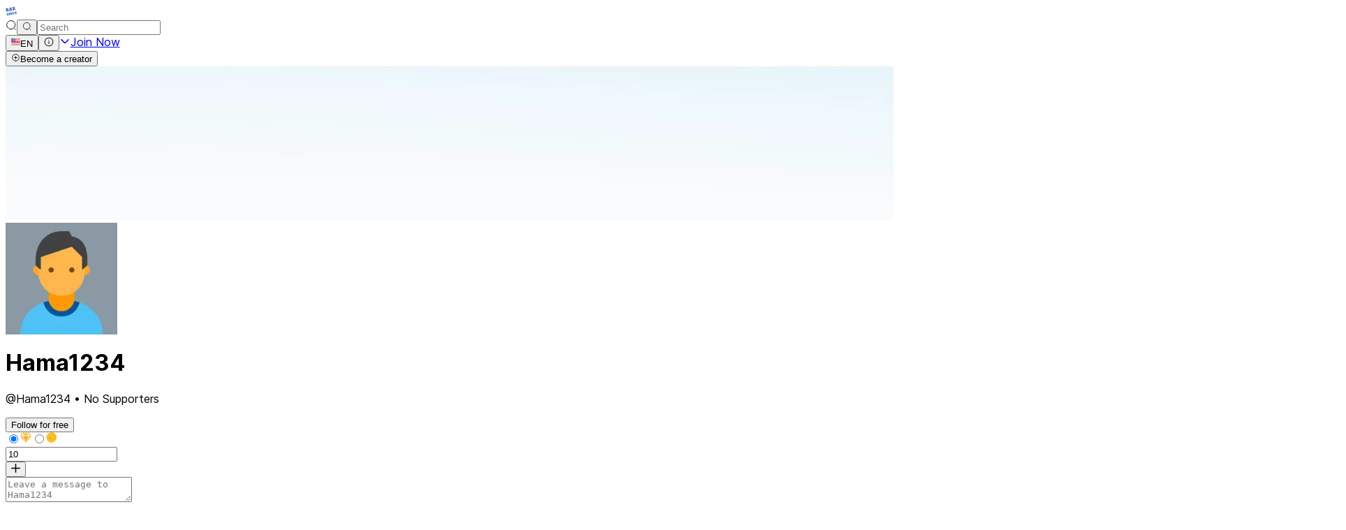

--- FILE ---
content_type: text/html; charset=utf-8
request_url: https://ba9chich.com/en/Hama1234
body_size: 80896
content:
<!DOCTYPE html><html lang="en" dir="ltr"><head><script>(function(w,i,g){w[g]=w[g]||[];if(typeof w[g].push=='function')w[g].push(i)})
(window,'GTM-TWKWM3N','google_tags_first_party');</script><script>(function(w,d,s,l){w[l]=w[l]||[];(function(){w[l].push(arguments);})('set', 'developer_id.dYzg1YT', true);
		w[l].push({'gtm.start':new Date().getTime(),event:'gtm.js'});var f=d.getElementsByTagName(s)[0],
		j=d.createElement(s);j.async=true;j.src='/pgkc/';
		f.parentNode.insertBefore(j,f);
		})(window,document,'script','dataLayer');</script><meta charSet="utf-8"/><meta name="viewport" content="width=device-width, initial-scale=1"/><link rel="stylesheet" href="/_next/static/css/c6be2e69f5de8c8c.css" data-precedence="next"/><link rel="stylesheet" href="/_next/static/css/bcf93e347cc95ca1.css" data-precedence="next"/><link rel="stylesheet" href="/_next/static/css/7e7d96b1e6991756.css" data-precedence="next"/><link rel="stylesheet" href="/_next/static/css/d7ba4fb6341bcffd.css" data-precedence="next"/><link rel="stylesheet" href="/_next/static/css/78d90e82d55307de.css" data-precedence="next"/><link rel="stylesheet" href="/_next/static/css/6454c0983f0bfaa6.css" data-precedence="next"/><link rel="stylesheet" href="/_next/static/css/ad9c084a360b2d8d.css" data-precedence="next"/><link rel="preload" as="script" fetchPriority="low" href="/_next/static/chunks/webpack-c6e39d4130a385b0.js"/><script src="/_next/static/chunks/87c73c54-3cfef45fbe5b6caa.js" async="" type="3a9aab9a98c1fea7f9166127-text/javascript"></script><script src="/_next/static/chunks/9893-3f5fd24afe97779f.js" async="" type="3a9aab9a98c1fea7f9166127-text/javascript"></script><script src="/_next/static/chunks/main-app-7eeac46244f8b2d8.js" async="" type="3a9aab9a98c1fea7f9166127-text/javascript"></script><script src="/_next/static/chunks/c7dfc041-99a65aa49900d0b2.js" async="" type="3a9aab9a98c1fea7f9166127-text/javascript"></script><script src="/_next/static/chunks/cd24890f-f755b252e804581b.js" async="" type="3a9aab9a98c1fea7f9166127-text/javascript"></script><script src="/_next/static/chunks/3592-f238360ada6970a5.js" async="" type="3a9aab9a98c1fea7f9166127-text/javascript"></script><script src="/_next/static/chunks/360-318b727ce969ccfa.js" async="" type="3a9aab9a98c1fea7f9166127-text/javascript"></script><script src="/_next/static/chunks/6497-9c1092dc19449664.js" async="" type="3a9aab9a98c1fea7f9166127-text/javascript"></script><script src="/_next/static/chunks/7122-9a5ac9512982cad3.js" async="" type="3a9aab9a98c1fea7f9166127-text/javascript"></script><script src="/_next/static/chunks/2411-f6a26ae3bebbc848.js" async="" type="3a9aab9a98c1fea7f9166127-text/javascript"></script><script src="/_next/static/chunks/1372-303fb568ff50d281.js" async="" type="3a9aab9a98c1fea7f9166127-text/javascript"></script><script src="/_next/static/chunks/3626-711fd9a5f7156685.js" async="" type="3a9aab9a98c1fea7f9166127-text/javascript"></script><script src="/_next/static/chunks/app/layout-195a2a72ea6479b8.js" async="" type="3a9aab9a98c1fea7f9166127-text/javascript"></script><script src="/_next/static/chunks/500d1dd1-757d4053fb98f04a.js" async="" type="3a9aab9a98c1fea7f9166127-text/javascript"></script><script src="/_next/static/chunks/6336-d1809077ea84f947.js" async="" type="3a9aab9a98c1fea7f9166127-text/javascript"></script><script src="/_next/static/chunks/9832-5c243d78c1cf671b.js" async="" type="3a9aab9a98c1fea7f9166127-text/javascript"></script><script src="/_next/static/chunks/523-f48847436bf4aab5.js" async="" type="3a9aab9a98c1fea7f9166127-text/javascript"></script><script src="/_next/static/chunks/4836-6290228a3485bff8.js" async="" type="3a9aab9a98c1fea7f9166127-text/javascript"></script><script src="/_next/static/chunks/7797-cd7d4fb913aa8ac1.js" async="" type="3a9aab9a98c1fea7f9166127-text/javascript"></script><script src="/_next/static/chunks/2747-171b221a9b26b964.js" async="" type="3a9aab9a98c1fea7f9166127-text/javascript"></script><script src="/_next/static/chunks/4627-1745380de78314cb.js" async="" type="3a9aab9a98c1fea7f9166127-text/javascript"></script><script src="/_next/static/chunks/7351-775eee62034b5e48.js" async="" type="3a9aab9a98c1fea7f9166127-text/javascript"></script><script src="/_next/static/chunks/app/%5Blang%5D/(with-bars)/%5Busername%5D/page-8798d8c36431e133.js" async="" type="3a9aab9a98c1fea7f9166127-text/javascript"></script><script src="/_next/static/chunks/c98f24be-c849a4bac38d333c.js" async="" type="3a9aab9a98c1fea7f9166127-text/javascript"></script><script src="/_next/static/chunks/app/%5Blang%5D/layout-5e6c04c6165796d8.js" async="" type="3a9aab9a98c1fea7f9166127-text/javascript"></script><script src="/_next/static/chunks/app/%5Blang%5D/error-473f3e0c190d202d.js" async="" type="3a9aab9a98c1fea7f9166127-text/javascript"></script><link rel="preload" href="https://www.googletagmanager.com/gtm.js?id=GTM-TWKWM3N" as="script"/><meta name="next-size-adjust" content=""/><title>Hama1234 | Bakchich profile | Bakchich</title><meta name="description" content="Check out Hama1234&#x27;s profile on Bakchich and support their creative work!"/><link rel="canonical" href="https://ba9chich.com/en/Hama1234"/><link rel="alternate" hrefLang="fr" href="https://ba9chich.com/fr/Hama1234"/><link rel="alternate" hrefLang="en" href="https://ba9chich.com/en/Hama1234"/><link rel="alternate" hrefLang="ar" href="https://ba9chich.com/ar/Hama1234"/><meta property="og:title" content="Hama1234 | Bakchich profile"/><meta property="og:description" content="Check out Hama1234&#x27;s profile on Bakchich and support their creative work!"/><meta property="og:url" content="https://ba9chich.com/en/Hama1234"/><meta property="og:type" content="profile"/><meta name="twitter:card" content="summary_large_image"/><meta name="twitter:title" content="Hama1234 | Bakchich profile"/><meta name="twitter:description" content="Check out Hama1234&#x27;s profile on Bakchich and support their creative work!"/><link rel="icon" href="/favicon.ico"/><script type="application/ld+json">{"@context":"https://schema.org","@type":"Organization","name":"Ba9chich","url":"https://ba9chich.com/","logo":"https://ba9chich.com/logo40x40.png","sameAs":["https://www.facebook.com/ba9chichpage","https://www.instagram.com/bakchich.app/","https://www.linkedin.com/company/ba9chich/posts/?feedView=all"],"description":"Ba9chich est une plateforme de monétisation pour créateurs de contenu.","foundingDate":"2021","founders":[{"@type":"Person","name":"Bilel Ouersighni","jobTitle":"Co-founder - CEO","url":"https://www.linkedin.com/in/ouersighni-bilel/"},{"@type":"Person","name":"Mohamed Seifedine Bouarada","jobTitle":"Co-founder & CTO","url":"https://www.linkedin.com/in/mohamed-seifedine-bouarada/"},{"@type":"Person","name":"Wael Ben Dhia","jobTitle":"CTO","url":"https://www.linkedin.com/in/wael-ben-dhia-39536613a/"},{"@type":"Person","name":"Melek Gharbi","jobTitle":"Founder - CPO","url":"https://www.linkedin.com/in/melek-gharbi/"}],"address":[{"@type":"PostalAddress","streetAddress":"11 rue des palmiers, Cité Bel-air, Boumhel","addressLocality":"Ben Arous","postalCode":"2097","addressCountry":"TN"},{"@type":"PostalAddress","streetAddress":"71-75 Shelton Street, Covent Garden","addressLocality":"London","postalCode":"WC2H 9JQ","addressCountry":"GB"}],"contactPoint":{"@type":"ContactPoint","telephone":"+21694760865","contactType":"customer service","areaServed":["TN","GB"],"availableLanguage":["French","English"]},"foundingLocation":{"@type":"Place","name":"Tunisie"},"vatID":"1689091A","subOrganization":{"@type":"Organization","name":"Creators United LLC","legalName":"Creators United LLC","foundingDate":"2020-10-23","companyNumber":"14615777","address":{"@type":"PostalAddress","streetAddress":"71-75 Shelton Street, Covent Garden","addressLocality":"London","postalCode":"WC2H 9JQ","addressCountry":"GB"}}}</script><script src="/_next/static/chunks/polyfills-42372ed130431b0a.js" noModule="" type="3a9aab9a98c1fea7f9166127-text/javascript"></script><script data-cfasync="false" nonce="b0e73a45-2c78-41af-baeb-97a9282b77ee">try{(function(w,d){!function(j,k,l,m){if(j.zaraz)console.error("zaraz is loaded twice");else{j[l]=j[l]||{};j[l].executed=[];j.zaraz={deferred:[],listeners:[]};j.zaraz._v="5874";j.zaraz._n="b0e73a45-2c78-41af-baeb-97a9282b77ee";j.zaraz.q=[];j.zaraz._f=function(n){return async function(){var o=Array.prototype.slice.call(arguments);j.zaraz.q.push({m:n,a:o})}};for(const p of["track","set","debug"])j.zaraz[p]=j.zaraz._f(p);j.zaraz.init=()=>{var q=k.getElementsByTagName(m)[0],r=k.createElement(m),s=k.getElementsByTagName("title")[0];s&&(j[l].t=k.getElementsByTagName("title")[0].text);j[l].x=Math.random();j[l].w=j.screen.width;j[l].h=j.screen.height;j[l].j=j.innerHeight;j[l].e=j.innerWidth;j[l].l=j.location.href;j[l].r=k.referrer;j[l].k=j.screen.colorDepth;j[l].n=k.characterSet;j[l].o=(new Date).getTimezoneOffset();if(j.dataLayer)for(const t of Object.entries(Object.entries(dataLayer).reduce((u,v)=>({...u[1],...v[1]}),{})))zaraz.set(t[0],t[1],{scope:"page"});j[l].q=[];for(;j.zaraz.q.length;){const w=j.zaraz.q.shift();j[l].q.push(w)}r.defer=!0;for(const x of[localStorage,sessionStorage])Object.keys(x||{}).filter(z=>z.startsWith("_zaraz_")).forEach(y=>{try{j[l]["z_"+y.slice(7)]=JSON.parse(x.getItem(y))}catch{j[l]["z_"+y.slice(7)]=x.getItem(y)}});r.referrerPolicy="origin";r.src="/cdn-cgi/zaraz/s.js?z="+btoa(encodeURIComponent(JSON.stringify(j[l])));q.parentNode.insertBefore(r,q)};["complete","interactive"].includes(k.readyState)?zaraz.init():j.addEventListener("DOMContentLoaded",zaraz.init)}}(w,d,"zarazData","script");window.zaraz._p=async d$=>new Promise(ea=>{if(d$){d$.e&&d$.e.forEach(eb=>{try{const ec=d.querySelector("script[nonce]"),ed=ec?.nonce||ec?.getAttribute("nonce"),ee=d.createElement("script");ed&&(ee.nonce=ed);ee.innerHTML=eb;ee.onload=()=>{d.head.removeChild(ee)};d.head.appendChild(ee)}catch(ef){console.error(`Error executing script: ${eb}\n`,ef)}});Promise.allSettled((d$.f||[]).map(eg=>fetch(eg[0],eg[1])))}ea()});zaraz._p({"e":["(function(w,d){})(window,document)"]});})(window,document)}catch(e){throw fetch("/cdn-cgi/zaraz/t"),e;};</script></head><body class="grid grid-cols-1 lg:grid-cols-(--body-cols) grid-rows-(--body-rows) __className_f367f3"><div hidden=""><!--$--><!--/$--></div><!--$--><!--/$--><header class="bg-white border-b border-black/10 sticky top-0 z-20 flex flex-row h-18 min-h-18 w-full items-center justify-between col-span-full"><div class="flex max-w-24 flex-1 items-center gap-4 ps-10 lg:max-w-80"><a class="text-5xl text-white" href="/en/"><span class="bakchich-icon"><svg viewBox="109.7 95 410.44802 353.140075" fill="none" xmlns="http://www.w3.org/2000/svg" width="1em" height="1em"><path d="M206.075 394.284C203.958 400.396 200.31 403.993 195.132 405.075C184.422 407.308 177.629 401.525 174.753 387.725C174.273 385.498 173.983 383.235 173.887 380.959C175.891 378.96 178.653 377.577 182.161 376.841C187.102 375.817 191.749 377.577 195.96 382.093L196.33 382.496C199.054 380.246 201.859 377.795 204.719 375.125C207.443 372.581 209.976 370.07 212.313 367.624L217.651 354.638L217.466 354.572C214.871 350.897 211.516 347.822 207.628 345.557C200.096 341.199 191.447 340.032 181.682 342.054C169.378 344.626 160.076 350.915 153.775 360.924C151.26 364.884 149.419 369.234 148.328 373.796C142.521 383.449 140.794 394.24 143.229 405.892C145.729 417.876 151.945 427.295 161.652 433.832C168.549 438.553 176.717 441.069 185.076 441.044C188.422 441.023 191.757 440.658 195.028 439.954C204.953 437.884 212.634 433.162 217.858 425.922C220.652 422.054 223.191 414.842 223.921 410.484L224.003 410.005H223.943C225.523 407.24 226.621 404.226 227.189 401.093L206.075 394.284ZM215.946 356.043L211.806 367.483H211.746C207.11 371.568 202.148 375.899 197.463 380.012L201.276 368.986L215.946 356.043ZM186.53 363.915C191.444 362.891 195.996 364.468 200.187 368.648L196.047 380.594C191.738 376.318 186.988 374.684 181.916 375.741C178.969 376.272 176.204 377.543 173.881 379.434C174.023 370.844 178.228 365.652 186.546 363.915H186.53ZM216.926 425.29C211.877 432.295 204.425 436.866 194.783 438.909C182.799 441.403 171.871 439.388 162.257 432.916C152.789 426.554 146.748 417.391 144.308 405.68C142.21 395.471 143.3 385.971 147.658 377.315C146.914 382.672 147.124 388.118 148.279 393.401C150.763 405.313 156.824 414.508 166.462 420.987C176.267 427.571 187.253 429.594 199.419 427.055C209.246 425.003 216.741 420.4 221.905 413.246C222.052 413.039 222.189 412.832 222.325 412.63C221.284 416.656 219.176 422.191 216.943 425.29H216.926Z" fill="#4670CF"></path><path d="M185.076 441.567C176.612 441.588 168.341 439.043 161.353 434.267C151.515 427.654 145.24 418.143 142.707 406.001C140.261 394.256 141.982 383.356 147.833 373.595C148.944 369.005 150.801 364.629 153.329 360.641C159.681 350.552 169.181 344.13 181.573 341.542C191.422 339.489 200.28 340.687 207.895 345.105C211.796 347.381 215.171 350.457 217.798 354.131L212.683 368.48C210.228 370.804 207.686 373.15 205.057 375.518C202.232 378.06 199.435 380.516 196.668 382.888L196.281 383.226L195.595 382.452C191.52 378.094 187.043 376.367 182.293 377.359C179.024 378.045 176.366 379.325 174.443 381.172C174.545 383.335 174.82 385.486 175.265 387.605C178.104 401.185 184.564 406.725 195.023 404.546C199.98 403.512 203.532 399.998 205.58 394.098L205.749 393.614L227.756 400.695L227.68 401.147C227.13 404.24 226.076 407.221 224.559 409.972L224.461 410.55C223.682 415.044 221.1 422.316 218.283 426.222C212.983 433.57 205.21 438.364 195.137 440.461C191.83 441.173 188.459 441.544 185.076 441.567ZM148.241 374.973C142.93 384.288 141.415 394.643 143.736 405.783C146.215 417.647 152.337 426.941 161.936 433.396C168.753 438.052 176.82 440.535 185.076 440.515C188.385 440.502 191.683 440.15 194.92 439.464C204.725 437.421 212.286 432.769 217.433 425.639C220.108 421.924 222.592 414.989 223.377 410.593L222.832 412.772C221.813 416.716 219.672 422.414 217.384 425.606C212.248 432.72 204.692 437.361 194.914 439.404C182.81 441.932 171.73 439.889 161.99 433.341C152.403 426.903 146.291 417.626 143.818 405.778C141.672 395.488 142.81 385.835 147.195 377.092L148.241 374.973ZM146.787 380.491C143.638 388.226 142.973 396.642 144.836 405.549C147.25 417.119 153.214 426.173 162.568 432.453C172.062 438.838 182.87 440.82 194.707 438.358C204.218 436.375 211.561 431.87 216.535 424.974C218.261 422.583 219.907 418.693 221.018 415.267C215.859 421.531 208.641 425.66 199.539 427.562C187.277 430.122 176.05 428.052 166.185 421.417C156.472 414.88 150.278 405.5 147.773 393.499C146.856 389.228 146.524 384.852 146.787 380.491V380.491ZM148.622 374.319L148.176 377.391C147.444 382.686 147.651 388.069 148.786 393.292C151.232 405.01 157.278 414.183 166.762 420.529C176.388 427.001 187.342 429.016 199.316 426.521C208.968 424.511 216.426 419.93 221.486 412.903C221.579 412.777 221.661 412.652 221.748 412.521L223.279 410.288H223.202L223.518 409.743C224.971 407.162 226.003 404.365 226.574 401.458L206.419 394.948C204.24 400.94 200.465 404.514 195.263 405.598C184.264 407.897 177.199 401.921 174.258 387.839C173.776 385.585 173.482 383.295 173.381 380.992V380.763L173.544 380.6C175.625 378.519 178.496 377.086 182.08 376.34C187.206 375.251 192.005 377.081 196.341 381.717L200.852 368.687L216.84 354.572C214.319 351.091 211.098 348.176 207.383 346.015C200.002 341.728 191.395 340.567 181.78 342.572C169.682 345.094 160.405 351.364 154.217 361.202C151.734 365.115 149.913 369.41 148.829 373.916L148.769 374.069C148.748 374.15 148.671 374.237 148.622 374.319V374.319ZM196.319 381.706C196.326 381.717 196.335 381.727 196.347 381.733V381.766C199.021 379.44 201.712 377.075 204.349 374.733C206.31 372.995 208.336 371.187 210.39 369.335C208.424 371.067 206.408 372.832 204.398 374.597C202.175 376.547 199.953 378.492 197.79 380.398L196.319 381.706ZM201.729 369.28L198.607 378.29L203.722 373.807C206.31 371.535 208.903 369.269 211.392 367.069L214.753 357.808L201.729 369.28ZM196.281 381.559L195.688 380.97C191.509 376.825 186.917 375.24 182.031 376.258C179.163 376.775 176.473 378.012 174.214 379.854L173.332 380.611V379.445C173.479 370.582 177.88 365.184 186.405 363.403C191.477 362.346 196.211 363.985 200.541 368.273L200.775 368.507L196.281 381.559ZM184.891 374.902C188.764 374.902 192.43 376.493 195.829 379.647L199.588 368.79C195.611 364.933 191.259 363.473 186.65 364.432C178.915 366.066 174.911 370.599 174.443 378.334C176.653 376.786 179.167 375.728 181.819 375.229C182.83 375.014 183.862 374.904 184.896 374.902H184.891Z" fill="#4670CF"></path><path d="M290.575 321.175L267.266 326.05L267.004 325.957L266.945 326.121H266.896V326.197L262.107 339.429L265.615 356.441L253.086 359.061L247.094 330.255L223.567 335.158L218.038 348.411L235.252 429.637L234.963 430.427L259.509 425.497L264.444 411.879L264.079 411.743L259.819 391.348L259.749 390.993L271.858 388.515L278.825 420.355L278.542 421.139L302.423 416.384L307.326 402.809L307.593 402.754L290.575 321.175ZM263.289 339.51L267.353 328.289L272.909 354.921L266.732 356.207L263.289 339.51ZM219.204 348.493L223.66 336.188L240.356 416.237L240.133 416.155L235.976 427.633L219.204 348.493ZM258.665 424.522L236.701 428.929L241.162 416.612L262.886 412.08L262.99 412.587L258.665 424.522ZM259.52 389.882L257.199 378.775L276.423 374.766L271.858 387.366L259.52 389.882ZM272.86 387.894L277.256 375.763L283.75 406.883H283.695L279.528 418.388L272.86 387.894ZM301.573 415.387L280.263 419.63L284.648 407.521L306.035 403.059L301.573 415.387Z" fill="#4670CF"></path><path d="M234.974 430.961C234.881 430.509 234.794 430.057 234.707 429.599L217.488 348.384L217.542 348.243L223.676 334.624H223.589H223.676L223.856 334.586L247.486 329.683L253.479 358.484L265.011 356.011L261.579 339.369L266.367 326.137L266.552 325.631L267.304 325.473L290.984 320.537C296.562 348.108 302.142 375.677 307.723 403.245L302.821 416.825L302.532 416.879L278.624 421.64L278.28 420.3L271.46 389.12L260.369 391.418L264.531 411.367C264.597 411.655 264.667 411.944 264.733 412.233L259.901 425.982L234.974 430.961ZM218.583 348.45L235.796 429.675V429.73L259.138 425.04L263.79 412.184L263.643 412.129L263.583 411.841L259.155 390.596L272.272 387.916L279.354 420.409V420.464L302.02 415.932L306.923 402.357H306.961L290.167 321.796L267.5 326.518L273.492 355.324L266.285 356.828L262.706 339.472L267.386 326.54H267.304L262.63 339.45L266.215 356.828L252.64 359.66L246.648 330.855L224.046 335.567L224.15 336.068L240.852 416.144L263.273 411.47L263.513 412.636L259.035 424.991L235.905 429.632L240.536 416.852L240.465 416.825L235.845 429.55L218.659 348.455L223.235 335.599L218.583 348.45ZM241.56 417.086L237.54 428.232L258.299 424.064L262.407 412.723L241.56 417.086ZM219.77 348.553L236.112 425.748L239.719 415.752L223.834 339.734L219.77 348.553ZM263.85 339.57L267.162 355.607L272.305 354.518L267.239 330.212L263.85 339.57ZM279.452 420.344L284.082 407.564H284.011L279.408 420.289L272.326 387.883L277.403 373.872L284.338 407.101L306.863 402.406L301.96 415.893L279.452 420.344ZM285.046 407.995L281.075 418.949L301.181 414.946L305.218 403.784L285.046 407.995ZM273.41 387.927L279.653 416.476L283.183 406.736L277.12 377.68L273.41 387.927ZM259.111 390.503L256.605 378.345L277.262 374.036L272.277 387.801L259.111 390.503ZM257.82 379.184L259.928 389.239L271.466 386.886L275.606 375.447L257.82 379.184Z" fill="#4670CF"></path><path d="M328.461 313.27L304.831 318.2L304.858 318.331L304.64 318.249L299.813 331.584L299.961 331.639H299.873L316.913 412.571L316.629 413.36L340.494 408.616L345.43 394.997L345.201 394.916L345.457 394.861L328.461 313.27ZM301.012 331.584L305.206 319.993L321.745 399.257L317.643 410.582L301.012 331.584ZM339.688 407.641L318.384 411.879L322.823 399.589L344.21 395.128L339.688 407.641Z" fill="#4670CF"></path><path d="M316.679 413.9L316.368 412.549L299.411 331.999L299.296 331.454L299.384 331.209L304.226 317.879V317.814H304.27L304.673 317.726H304.744L328.886 312.693L345.986 394.654L346.051 394.97L346.117 395.302L340.925 409.122L340.636 409.177L316.679 413.9ZM300.5 332.042L317.458 412.603V412.652L340.141 408.136L344.793 395.281H344.727L340.086 408.087L317.578 412.565L322.48 399.11L343.355 394.752L344.913 394.431L328.053 313.891L305.452 318.609L322.29 399.295L317.507 412.494L300.571 332.042H300.5ZM323.216 400.009L319.179 411.16L339.28 407.161L343.393 395.798L323.216 400.009ZM301.601 331.841L317.774 408.648L321.195 399.203L305.087 321.915L301.573 331.623V331.661L301.601 331.841ZM300.484 331.296H300.555L305.027 318.968L304.956 318.941L300.484 331.296Z" fill="#4670CF"></path><path d="M237.403 286.437V286.393L279.408 278.113C281.391 272.778 283.372 267.444 285.351 262.109L285.689 251.481L305.027 246.981L317.491 271.838L357.518 263.378L364.496 246.666L364.61 246.393L364.529 246.252L300.124 134.7L259.787 142.577L259.384 142.648L250.069 164.808L251.006 165.2L250.069 164.808L234.604 286.949L237.403 286.437ZM277.888 276.343L238.422 284.133L244.621 270.051L282.835 262.594L277.888 276.343ZM306.683 245.756L312.283 231.342L322.448 253.469L317.256 266.837L306.683 245.756ZM355.807 261.657L318.428 269.397L324.213 254.499L362.083 247.107L355.807 261.657ZM311.684 230.007L311.537 229.948H311.651L311.684 230.007ZM287.852 177.489L299.095 202.269L287.111 204.606L287.852 177.489ZM310.594 230.133L304.826 244.939L285.76 249.378L286.223 234.883L310.594 230.133ZM251.964 165.462L259.002 148.771L244.115 266.505L237.322 281.6L251.964 165.462Z" fill="#4670CF"></path><path d="M409.132 356.392C407.011 362.507 403.363 366.104 398.188 367.183C387.482 369.416 380.689 363.633 377.809 349.833C377.332 347.608 377.043 345.347 376.943 343.073C378.948 341.068 381.71 339.685 385.218 338.955C390.159 337.925 394.805 339.69 399.016 344.206L399.392 344.604C402.174 342.185 404.968 339.73 407.775 337.239C410.481 334.835 413.156 332.44 415.799 330.054H415.881L420.708 316.719L420.522 316.653C417.93 312.977 414.574 309.903 410.684 307.643C403.152 303.285 394.504 302.118 384.738 304.141C372.438 306.705 363.136 312.993 356.832 323.005C354.316 326.965 352.476 331.315 351.384 335.877C345.577 345.53 343.856 356.321 346.285 367.973C348.791 379.957 355.001 389.381 364.708 395.912C371.604 400.636 379.774 403.152 388.132 403.125C391.477 403.113 394.812 402.757 398.085 402.062C408.01 399.992 415.69 395.27 420.915 388.03C423.72 384.141 426.253 376.901 426.999 372.57L427.081 372.091H427.026C428.586 369.326 429.665 366.316 430.219 363.19L409.132 356.392ZM419.002 318.157L414.862 329.596H414.808C410.167 333.687 405.204 338.018 400.52 342.125L404.333 331.105L419.002 318.157ZM389.576 326.05C394.489 325.026 399.041 326.602 403.232 330.778L399.092 342.73C394.783 338.454 390.033 336.814 384.962 337.876C382.006 338.408 379.235 339.685 376.911 341.586C377.052 332.957 381.274 327.779 389.576 326.05ZM419.978 387.42C414.922 394.425 407.449 399.001 397.829 401.038C385.844 403.533 374.95 401.518 365.302 395.046C355.835 388.684 349.794 379.516 347.353 367.809C345.229 357.617 346.351 348.101 350.687 339.483C349.944 344.838 350.153 350.282 351.302 355.564C353.786 367.475 359.849 376.672 369.491 383.155C379.297 389.735 390.28 391.756 402.442 389.218C412.273 387.169 419.771 382.566 424.935 375.408C425.082 375.207 425.213 375 425.354 374.793C424.314 378.764 422.206 384.299 419.978 387.398V387.42Z" fill="#4670CF"></path><path d="M388.105 403.68C379.64 403.701 371.368 401.154 364.381 396.376C354.543 389.762 348.274 380.251 345.735 368.109C343.289 356.365 345.011 345.464 350.861 335.703C351.973 331.113 353.832 326.736 356.363 322.749C362.709 312.66 372.215 306.238 384.602 303.65C394.451 301.597 403.308 302.795 410.924 307.213C412.535 308.185 414.07 309.277 415.516 310.481C417.671 312.264 419.629 314.273 421.355 316.474C419.54 321.216 417.724 325.957 415.908 330.697C413.288 333.061 410.668 335.409 408.118 337.675C405.329 340.148 402.507 342.626 399.724 345.045L399.343 345.377L398.607 344.571C394.527 340.213 390.049 338.492 385.299 339.478C382.031 340.164 379.373 341.45 377.45 343.291C377.56 345.457 377.844 347.61 378.299 349.73C379.705 356.484 382.113 361.327 385.381 364.127C388.649 366.927 392.898 367.75 398.062 366.677C403.02 365.642 406.571 362.123 408.614 356.223L408.783 355.738L430.796 362.82L430.714 363.266C430.167 366.359 429.114 369.341 427.598 372.091L427.495 372.669C426.716 377.168 424.134 384.44 421.317 388.346C416.017 395.695 408.244 400.483 398.171 402.586C394.862 403.294 391.489 403.661 388.105 403.68V403.68ZM351.275 337.081C345.958 346.39 344.444 356.751 346.765 367.891C349.243 379.761 355.366 389.049 364.97 395.504C371.783 400.165 379.85 402.649 388.105 402.629C391.415 402.615 394.715 402.263 397.953 401.578C407.759 399.535 415.32 394.883 420.462 387.752C423.148 384.021 425.621 377.103 426.421 372.707L425.877 374.886C424.858 378.83 422.717 384.533 420.429 387.725C415.298 394.839 407.737 399.481 397.964 401.518C385.855 404.045 374.775 402.008 365.035 395.46C355.453 389.016 349.336 379.745 346.863 367.897C344.716 357.601 345.855 347.948 350.24 339.205L351.275 337.081ZM349.821 342.599C346.667 350.334 346.007 358.751 347.865 367.657C350.284 379.227 356.249 388.281 365.596 394.567C375.096 400.946 385.904 402.934 397.736 400.472C407.247 398.484 414.59 393.984 419.569 387.088C421.295 384.691 422.941 380.802 424.052 377.381C418.893 383.64 411.675 387.774 402.573 389.675C390.311 392.236 379.089 390.166 369.219 383.531C359.506 376.994 353.312 367.608 350.812 355.613C349.888 351.341 349.555 346.962 349.821 342.599V342.599ZM351.651 336.433L351.204 339.505C350.475 344.799 350.683 350.179 351.82 355.4C354.26 367.123 360.307 376.291 369.796 382.637C379.422 389.103 390.371 391.119 402.35 388.629C411.997 386.614 419.46 382.038 424.515 375.011C424.602 374.891 424.684 374.771 424.765 374.646L426.318 372.396H426.236L426.547 371.852C428.001 369.27 429.032 366.473 429.603 363.566L409.447 357.029C407.268 363.021 403.493 366.589 398.286 367.673C392.789 368.823 388.225 367.886 384.711 364.901C381.197 361.916 378.719 356.904 377.286 349.92C376.801 347.665 376.508 345.372 376.409 343.068V342.839L376.573 342.675C378.653 340.6 381.53 339.167 385.114 338.416C390.24 337.326 395.034 339.156 399.375 343.792L403.886 330.762L419.879 316.664C417.357 313.183 414.136 310.266 410.423 308.101C403.041 303.819 394.435 302.654 384.82 304.658C372.716 307.186 363.444 313.45 357.251 323.288C354.768 327.201 352.947 331.497 351.863 336.002L351.803 336.155L351.651 336.433ZM399.326 343.819H399.353V343.847C402.006 341.537 404.697 339.173 407.35 336.814C409.344 335.049 411.376 333.235 413.413 331.399C411.425 333.153 409.387 334.935 407.35 336.721C405.144 338.655 402.938 340.589 400.813 342.479L399.326 343.819ZM404.774 331.388L401.658 340.404C403.325 338.933 405.024 337.446 406.724 335.959C409.328 333.676 411.931 331.394 414.443 329.177L417.798 319.916L404.774 331.388ZM420.026 316.888L415.374 329.732C415.402 329.712 415.428 329.688 415.45 329.662L415.494 329.629L420.026 316.958C420.016 316.934 420.006 316.911 419.994 316.888H420.026ZM399.326 343.667L398.732 343.078C394.554 338.933 389.957 337.348 385.081 338.367C382.214 338.886 379.525 340.123 377.264 341.962L376.376 342.719V341.553C376.518 332.69 380.925 327.292 389.45 325.511L389.554 326.055L389.45 325.511C394.516 324.454 399.255 326.094 403.581 330.413L403.815 330.648L399.326 343.667ZM387.936 337.016C391.809 337.016 395.475 338.601 398.874 341.76L402.638 330.898C398.656 327.047 394.304 325.582 389.695 326.54C381.96 328.174 377.962 332.707 377.488 340.442C379.698 338.896 382.213 337.837 384.863 337.337C385.87 337.125 386.896 337.017 387.925 337.016H387.936Z" fill="#4670CF"></path><path d="M519.474 362.444L502.456 280.87L479.147 285.739L478.88 285.647L478.825 285.81H478.776V285.887L473.983 299.124L477.491 316.136L464.962 318.751L458.97 289.945L435.442 294.847L435.268 294.788L429.93 308.106L447.143 389.332L446.86 390.122L471.373 385.219L476.314 371.601L475.944 371.47L471.717 351.108L471.629 350.683L483.728 348.215L490.69 380.05L490.407 380.834L514.293 376.079L519.196 362.509L519.474 362.444ZM475.165 299.2L479.228 287.978L484.785 314.611L478.607 315.902L475.165 299.2ZM431.079 308.188L435.535 295.882L452.237 375.926L452.013 375.844L447.852 387.327L431.079 308.188ZM470.545 384.212L448.582 388.624L453.043 376.307L474.762 371.775L474.865 372.276L470.545 384.212ZM471.395 349.577L469.08 338.47L488.298 334.461L483.761 347.06L471.395 349.577ZM484.741 347.583L489.132 335.458L495.625 366.578H495.576L491.387 378.061L484.741 347.583ZM513.449 375.076L492.144 379.32L496.529 367.216L517.91 362.754L513.449 375.076Z" fill="#4670CF"></path><path d="M446.914 390.639C446.805 390.193 446.691 389.746 446.582 389.294L429.368 308.074L429.417 307.932L435.464 294.314H435.556L435.731 294.275L459.361 289.373L465.353 318.179L476.886 315.7L473.454 299.058C475.023 294.497 476.59 289.936 478.155 285.375L478.427 285.32L479.184 285.162L502.859 280.221L520.094 362.852L514.685 376.531L514.396 376.591L490.368 381.373C490.292 380.921 490.221 380.464 490.144 380.012L483.324 348.825L472.25 351.108C473.83 357.823 475.411 364.541 476.995 371.263L471.776 385.65L446.914 390.639ZM430.458 308.145L447.671 389.37V389.419L471.008 384.734L475.665 371.873L475.518 371.819L475.458 371.536L471.024 350.291L484.147 347.616L491.256 380.11V380.159L513.895 375.621L518.798 362.052H518.836L502.047 281.491L479.402 286.213L485.394 315.019L478.187 316.523L474.609 299.162L479.293 286.235H479.206L474.532 299.14L478.117 316.523L464.547 319.35L458.555 290.55L435.954 295.261L452.759 375.812L475.175 371.132L475.415 372.304L470.942 384.653L447.775 389.305L452.4 376.525H452.334L447.72 389.239L430.534 308.15L435.18 295.321L435.11 295.294L430.458 308.145ZM453.435 376.781L449.393 387.948L470.147 383.776L474.254 372.44L453.435 376.781ZM431.645 308.248L447.987 385.443L451.621 375.447C446.282 349.851 440.942 324.249 435.6 298.639L431.645 308.248ZM475.731 299.265L479.037 315.302L484.185 314.213L479.114 289.907L475.731 299.265ZM491.332 380.033L495.962 367.254H495.891L491.283 379.979L484.201 347.578L489.273 333.562L496.207 366.791L518.732 362.09L513.83 375.577L513.541 375.637L491.332 380.033ZM496.921 367.69L492.955 378.639L513.056 374.635L517.098 363.479L496.921 367.69ZM485.285 347.622L491.534 376.166L495.058 366.426L488.995 337.364L485.285 347.622ZM470.986 350.198L468.458 338.061L489.115 333.753L484.131 347.518L470.986 350.198ZM469.7 338.879L471.803 348.956L483.341 346.603L487.481 335.163L469.7 338.879Z" fill="#4670CF"></path><path d="M492.885 219.282L492.825 219.227L434.538 162.803L462.064 103.285L421.116 111.151L403.848 148.646L397.523 115.678L363.352 122.215L363.385 122.384L356.096 143.018L378.877 260.229L379.269 262.223L412.738 254.689L420.146 233.695V233.63L418.452 224.8L443.548 248.332L486.037 240.641L492.716 219.701L492.885 219.282ZM358.193 143.198L364.142 126.35L385.822 239.339L379.928 256.645L358.193 143.198ZM411.196 252.979L381.067 259.761L387.8 239.862L417.847 234.093L411.196 252.979ZM417.815 221.428L414.797 205.69L418.392 197.824L451.076 227.028L444.43 245.886L417.815 221.428ZM484.425 238.968L446.549 245.821L452.988 227.572L489.894 221.82L484.425 238.968Z" fill="#4670CF"></path><path d="M226.612 237.803C224.008 224.453 216.774 216.527 204.91 214.025C210.357 207.488 211.919 198.315 209.595 186.505C205.32 164.588 188.156 156.562 158.101 162.427L115.894 170.664L109.646 187.273L133.495 308.646V308.782L133.658 308.749C142.194 307.36 150.823 305.829 159.321 304.201C180.228 300.191 186.236 298.65 188.192 298.149C200.933 294.88 207.328 293.246 210.755 291.023C222.543 283.397 226.225 267.316 226.955 253.104C227.838 248.528 227.723 243.428 226.612 237.803ZM192.076 244.1C192.642 247.005 192.352 249.514 191.204 251.628C190.229 247.526 188.121 244.77 184.771 243.212C181.241 241.578 176.3 241.349 170.063 242.564L166.119 243.332L164.545 235.231L170.537 234.066C183.109 231.611 190.289 234.954 192.076 244.094V244.1ZM165.52 211.111L160.732 212.2L157.817 197.28L159.637 196.926C168.32 195.231 172.983 197.574 174.296 204.301C174.383 204.753 174.454 205.2 174.513 205.63C172.857 208.336 169.86 210.163 165.52 211.111ZM189.259 254.096C187.508 255.748 185.325 256.871 182.962 257.337L169.393 259.984L166.446 244.884L170.384 244.116C176.268 242.967 180.887 243.146 184.106 244.661C187.173 246.088 189.042 248.73 189.826 252.734C189.87 252.968 189.908 253.202 189.94 253.426C189.725 253.664 189.498 253.892 189.259 254.107V254.096ZM158.88 187.011C168.543 185.123 174.132 188.055 175.647 195.809C176.188 198.187 176.177 200.658 175.614 203.032C173.86 196.185 168.402 193.603 159.337 195.368L156.875 195.847L155.284 187.687L158.88 187.011ZM111.749 187.453L116.69 174.733L139.024 289.302L134.415 303.231C126.865 264.638 119.31 226.045 111.749 187.453V187.453ZM209.687 289.318C206.539 291.356 200.247 292.968 187.718 296.182C180.244 298.1 172.286 299.707 158.95 302.207C152.604 303.4 144.825 304.811 135.897 306.32L140.832 290.31L191.493 280.423C208.198 277.154 219.093 270.745 224.177 261.194C222.608 272.448 218.604 283.561 209.687 289.318V289.318Z" fill="#4670CF"></path><path d="M345.887 142.555L341.802 146.129C339.305 148.322 336.099 149.539 332.776 149.555C328.997 149.564 325.363 148.098 322.648 145.47C319.933 142.841 318.35 139.257 318.237 135.479C318.172 133.426 318.562 131.384 319.381 129.501C320.199 127.617 321.425 125.938 322.97 124.585L327.361 121.131C325.78 122.303 324.494 123.829 323.608 125.587C322.73 127.567 322.289 129.713 322.317 131.879C322.43 135.657 324.014 139.242 326.73 141.871C329.446 144.5 333.081 145.965 336.861 145.955C340.182 145.949 343.388 144.741 345.887 142.555V142.555Z" fill="#F6B41F"></path><path d="M345.887 142.555L341.802 146.129C339.305 148.322 336.099 149.539 332.776 149.555C328.997 149.564 325.363 148.098 322.648 145.47C319.933 142.841 318.35 139.257 318.237 135.479C318.172 133.426 318.562 131.384 319.381 129.501C320.199 127.617 321.425 125.938 322.97 124.585L327.361 121.131C325.78 122.303 324.494 123.829 323.608 125.587C322.688 127.553 322.246 129.709 322.317 131.879C322.704 139.292 330.57 145.993 336.861 145.955C338.663 145.907 340.444 145.547 342.123 144.892C343.495 144.32 344.766 143.531 345.887 142.555V142.555Z" fill="#F6B41F"></path><path d="M334.71 118.968C338.49 118.962 342.123 120.432 344.836 123.064C347.549 125.696 349.129 129.282 349.238 133.061C349.3 134.911 348.99 136.754 348.328 138.483C347.665 140.211 346.663 141.789 345.38 143.124C344.098 144.458 342.56 145.522 340.86 146.252C339.159 146.983 337.329 147.365 335.478 147.376C331.698 147.384 328.064 145.917 325.348 143.288C322.632 140.658 321.048 137.073 320.934 133.295C320.872 131.443 321.182 129.598 321.845 127.868C322.508 126.137 323.512 124.558 324.796 123.222C326.081 121.887 327.62 120.822 329.322 120.092C331.025 119.361 332.857 118.979 334.71 118.968Z" fill="#F9D935"></path><path d="M334.655 122.052C337.649 122.047 340.527 123.211 342.676 125.296C344.826 127.38 346.077 130.22 346.165 133.213C346.213 134.677 345.966 136.136 345.441 137.504C344.916 138.871 344.122 140.119 343.107 141.175C342.091 142.231 340.875 143.073 339.529 143.652C338.183 144.23 336.735 144.534 335.271 144.544C332.276 144.551 329.396 143.39 327.244 141.308C325.092 139.226 323.836 136.386 323.744 133.393C323.696 131.927 323.942 130.466 324.468 129.096C324.994 127.727 325.789 126.477 326.806 125.419C327.823 124.362 329.041 123.52 330.39 122.941C331.738 122.363 333.188 122.06 334.655 122.052V122.052Z" fill="#F6B41F"></path><path d="M353.885 175.61L349.799 179.183C347.298 181.369 344.094 182.581 340.773 182.599C336.993 182.608 333.359 181.142 330.643 178.514C327.927 175.885 326.343 172.301 326.228 168.523C326.165 166.47 326.557 164.429 327.375 162.546C328.194 160.662 329.419 158.983 330.962 157.628L335.358 154.175C333.771 155.354 332.483 156.889 331.599 158.658C330.724 160.638 330.286 162.784 330.314 164.949C330.429 168.726 332.012 172.31 334.726 174.938C337.441 177.567 341.074 179.033 344.853 179.025C348.176 179.009 351.382 177.797 353.885 175.61V175.61Z" fill="#F6B41F"></path><path d="M353.885 175.61L349.799 179.183C347.298 181.369 344.094 182.581 340.773 182.599C336.993 182.608 333.359 181.142 330.643 178.514C327.927 175.885 326.343 172.301 326.228 168.523C326.165 166.47 326.557 164.429 327.375 162.546C328.194 160.662 329.419 158.983 330.962 157.628L335.358 154.175C333.771 155.354 332.483 156.889 331.599 158.658C330.682 160.625 330.241 162.78 330.314 164.949C330.695 172.358 338.567 179.064 344.858 179.025C346.66 178.967 348.438 178.598 350.115 177.936C351.488 177.368 352.761 176.583 353.885 175.61V175.61Z" fill="#F6B41F"></path><path d="M342.701 152.023C346.481 152.017 350.114 153.485 352.827 156.116C355.541 158.747 357.123 162.332 357.235 166.11C357.294 167.958 356.983 169.8 356.32 171.527C355.656 173.253 354.653 174.829 353.371 176.162C352.088 177.495 350.552 178.557 348.852 179.287C347.153 180.016 345.324 180.398 343.474 180.409C339.695 180.418 336.061 178.952 333.345 176.324C330.629 173.695 329.045 170.111 328.93 166.333C328.869 164.483 329.179 162.639 329.843 160.91C330.506 159.182 331.51 157.604 332.793 156.27C334.077 154.936 335.615 153.873 337.317 153.143C339.019 152.414 340.849 152.033 342.701 152.023V152.023Z" fill="#F9D935"></path><path d="M342.674 155.101C345.67 155.095 348.55 156.259 350.7 158.345C352.851 160.43 354.103 163.273 354.19 166.268C354.237 167.732 353.991 169.191 353.465 170.558C352.94 171.926 352.146 173.174 351.131 174.23C350.116 175.286 348.899 176.128 347.553 176.706C346.208 177.285 344.76 177.588 343.295 177.598C340.294 177.614 337.405 176.456 335.245 174.372C333.086 172.288 331.826 169.442 331.735 166.442C331.687 164.974 331.934 163.51 332.462 162.139C332.99 160.768 333.787 159.516 334.807 158.459C335.827 157.401 337.049 156.559 338.4 155.982C339.751 155.406 341.204 155.106 342.674 155.101V155.101Z" fill="#F6B41F"></path><path d="M319.855 304.484L315.769 308.057C313.265 310.252 310.051 311.465 306.721 311.473C302.941 311.483 299.306 310.018 296.59 307.389C293.873 304.76 292.29 301.175 292.176 297.397C292.112 295.344 292.504 293.302 293.324 291.418C294.143 289.534 295.37 287.855 296.916 286.502L301.306 283.043C299.721 284.222 298.435 285.758 297.553 287.526C296.675 289.506 296.235 291.652 296.262 293.818C296.375 297.596 297.959 301.181 300.675 303.81C303.392 306.439 307.026 307.904 310.807 307.894C314.135 307.886 317.349 306.675 319.855 304.484V304.484Z" fill="#F6B41F"></path><path d="M319.855 304.484L315.769 308.057C313.265 310.252 310.051 311.465 306.721 311.473C302.941 311.483 299.306 310.018 296.59 307.389C293.873 304.76 292.29 301.175 292.176 297.397C292.112 295.344 292.504 293.302 293.324 291.418C294.143 289.534 295.37 287.855 296.916 286.502L301.306 283.043C299.721 284.222 298.435 285.758 297.553 287.526C296.633 289.493 296.191 291.648 296.262 293.818C296.649 301.232 304.515 307.932 310.807 307.894C312.61 307.835 314.39 307.467 316.069 306.805C317.448 306.241 318.727 305.457 319.855 304.484Z" fill="#F6B41F"></path><path d="M308.677 280.897C312.458 280.892 316.092 282.364 318.805 284.998C321.518 287.631 323.097 291.22 323.205 295C323.263 296.847 322.951 298.688 322.286 300.413C321.622 302.138 320.619 303.712 319.337 305.043C318.054 306.374 316.518 307.435 314.819 308.163C313.12 308.892 311.293 309.272 309.445 309.283C305.665 309.293 302.03 307.828 299.313 305.199C296.597 302.57 295.014 298.985 294.9 295.207C294.84 293.356 295.151 291.512 295.815 289.784C296.479 288.055 297.483 286.477 298.767 285.143C300.052 283.81 301.59 282.746 303.292 282.017C304.994 281.288 306.825 280.907 308.677 280.897Z" fill="#F9D935"></path><path d="M308.617 283.98C311.612 283.974 314.491 285.138 316.641 287.222C318.792 289.307 320.044 292.148 320.132 295.142C320.18 296.606 319.933 298.065 319.408 299.432C318.883 300.799 318.089 302.048 317.074 303.104C316.059 304.16 314.842 305.002 313.496 305.58C312.151 306.159 310.703 306.462 309.238 306.472C306.242 306.479 303.362 305.318 301.209 303.234C299.057 301.151 297.802 298.31 297.711 295.316C297.663 293.851 297.909 292.39 298.435 291.021C298.96 289.653 299.755 288.403 300.772 287.346C301.788 286.29 303.006 285.447 304.353 284.869C305.701 284.291 307.151 283.989 308.617 283.98V283.98Z" fill="#F6B41F"></path></svg></span></a></div><div class="relative h-full flex-1 bg-white px-4 py-4 lg:relative lg:top-0 lg:left-0 lg:flex lg:max-w-3xl lg:px-0"><div class="w-full lg:relative lg:top-0 lg:left-0"><span class="bakchich-icon absolute top-2 left-4 z-10 hidden text-xl text-zinc-700 lg:inline-block"><svg viewBox="0 0 21 20" fill="none" xmlns="http://www.w3.org/2000/svg" width="1em" height="1em"><path d="M10.1172 17.5C14.4895 17.5 18.0339 13.9555 18.0339 9.58329C18.0339 5.21104 14.4895 1.66663 10.1172 1.66663C5.74495 1.66663 2.20054 5.21104 2.20054 9.58329C2.20054 13.9555 5.74495 17.5 10.1172 17.5Z" stroke="currentColor" stroke-width="1.25" stroke-linecap="round" stroke-linejoin="round"></path><path d="M18.8672 18.3333L17.2005 16.6666" stroke="currentColor" stroke-width="1.25" stroke-linecap="round" stroke-linejoin="round"></path></svg></span><button class="flex justify-center items-center h-10 w-10 bg-bakchich-blue/0 hover:bg-bakchich-blue/20 rounded-full text-2xl transition-all text-black/80 absolute z-10 h-9 w-9 text-xl text-zinc-700 lg:hidden"><span class="bakchich-icon"><svg viewBox="0 0 21 20" fill="none" xmlns="http://www.w3.org/2000/svg" width="1em" height="1em"><path d="M10.1172 17.5C14.4895 17.5 18.0339 13.9555 18.0339 9.58329C18.0339 5.21104 14.4895 1.66663 10.1172 1.66663C5.74495 1.66663 2.20054 5.21104 2.20054 9.58329C2.20054 13.9555 5.74495 17.5 10.1172 17.5Z" stroke="currentColor" stroke-width="1.25" stroke-linecap="round" stroke-linejoin="round"></path><path d="M18.8672 18.3333L17.2005 16.6666" stroke="currentColor" stroke-width="1.25" stroke-linecap="round" stroke-linejoin="round"></path></svg></span></button><input type="hidden" value="[]"/><span class="[&amp;_.p-autocomplete-input-token]:min-w-full h-10 relative w-full p-autocomplete p-component p-inputwrapper relative inline-flex" data-pc-name="autocomplete" data-pc-section="root"><input class="min-w-10! flex-1 bg-gray-100! rounded-full! border-none hidden !h-10 lg:inline-block !ps-12 p-autocomplete-input p-inputtext p-component m-0 font-sans text-gray-600 dark:text-white/80 bg-white dark:bg-gray-900 border transition-colors duration-200 appearance-none rounded-lg focus:outline-none focus:outline-offset-0 focus:shadow-[0_0_0_0.2rem_rgba(191,219,254,1)] dark:focus:shadow-[0_0_0_0.2rem_rgba(147,197,253,0.5)] hover:border-blue-500 border-gray-300 dark:border-blue-900/40 p-3 text-base m-0 transition-colors duration-200 appearance-none rounded-lg font-sans text-base text-gray-700 dark:text-white/80 bg-white dark:bg-gray-900 p-3 border border-gray-300 dark:border-blue-900/40 focus:outline-offset-0 focus:shadow-[0_0_0_0.2rem_rgba(191,219,254,1)] dark:focus:shadow-[0_0_0_0.2rem_rgba(147,197,253,0.5)] hover:border-blue-500 focus:outline-none" type="text" role="combobox" aria-autocomplete="list" aria-haspopup="listbox" aria-expanded="false" autoComplete="off" placeholder="Search" data-pc-name="inputtext" data-pc-section="root" value=""/></span></div></div><section class="flex max-w-96 flex-1 items-center justify-end gap-4 px-10"><button class="box-border flex whitespace-nowrap justify-center items-center transition-all h-10 text-bakchich-blue"><span class="flex items-center gap-1"><span class="bakchich-icon text-xl"><svg viewBox="0 0 26 18" fill="none" xmlns="http://www.w3.org/2000/svg" width="1em" height="1em"><path fill-rule="evenodd" clip-rule="evenodd" d="M0.399902 0H25.5999V18H0.399902V0Z" fill="url(#paint0_linear_264_3526)"></path><path fill-rule="evenodd" clip-rule="evenodd" d="M0.399902 0H25.5999V1.2H0.399902V0ZM0.399902 2.4H25.5999V3.6H0.399902V2.4ZM0.399902 4.8H25.5999V6H0.399902V4.8ZM0.399902 7.2H25.5999V8.4H0.399902V7.2ZM0.399902 9.6H25.5999V10.8H0.399902V9.6ZM0.399902 12H25.5999V13.2H0.399902V12ZM0.399902 14.4H25.5999V15.6H0.399902V14.4ZM0.399902 16.8H25.5999V18H0.399902V16.8Z" fill="url(#paint1_linear_264_3526)"></path><path fill-rule="evenodd" clip-rule="evenodd" d="M0.399902 0H11.1999V8.4H0.399902V0Z" fill="url(#paint2_linear_264_3526)"></path><path fill-rule="evenodd" clip-rule="evenodd" d="M2.19961 2.39995C1.86824 2.39995 1.59961 2.13132 1.59961 1.79995C1.59961 1.46858 1.86824 1.19995 2.19961 1.19995C2.53098 1.19995 2.79961 1.46858 2.79961 1.79995C2.79961 2.13132 2.53098 2.39995 2.19961 2.39995ZM4.59961 2.39995C4.26824 2.39995 3.99961 2.13132 3.99961 1.79995C3.99961 1.46858 4.26824 1.19995 4.59961 1.19995C4.93098 1.19995 5.19961 1.46858 5.19961 1.79995C5.19961 2.13132 4.93098 2.39995 4.59961 2.39995ZM6.99961 2.39995C6.66824 2.39995 6.39961 2.13132 6.39961 1.79995C6.39961 1.46858 6.66824 1.19995 6.99961 1.19995C7.33098 1.19995 7.59961 1.46858 7.59961 1.79995C7.59961 2.13132 7.33098 2.39995 6.99961 2.39995ZM9.39961 2.39995C9.06824 2.39995 8.79961 2.13132 8.79961 1.79995C8.79961 1.46858 9.06824 1.19995 9.39961 1.19995C9.73098 1.19995 9.99961 1.46858 9.99961 1.79995C9.99961 2.13132 9.73098 2.39995 9.39961 2.39995ZM3.39961 3.59995C3.06824 3.59995 2.79961 3.33132 2.79961 2.99995C2.79961 2.66858 3.06824 2.39995 3.39961 2.39995C3.73098 2.39995 3.99961 2.66858 3.99961 2.99995C3.99961 3.33132 3.73098 3.59995 3.39961 3.59995ZM5.79961 3.59995C5.46824 3.59995 5.19961 3.33132 5.19961 2.99995C5.19961 2.66858 5.46824 2.39995 5.79961 2.39995C6.13098 2.39995 6.39961 2.66858 6.39961 2.99995C6.39961 3.33132 6.13098 3.59995 5.79961 3.59995ZM8.19961 3.59995C7.86824 3.59995 7.59961 3.33132 7.59961 2.99995C7.59961 2.66858 7.86824 2.39995 8.19961 2.39995C8.53098 2.39995 8.79961 2.66858 8.79961 2.99995C8.79961 3.33132 8.53098 3.59995 8.19961 3.59995ZM9.39961 4.79995C9.06824 4.79995 8.79961 4.53132 8.79961 4.19995C8.79961 3.86858 9.06824 3.59995 9.39961 3.59995C9.73098 3.59995 9.99961 3.86858 9.99961 4.19995C9.99961 4.53132 9.73098 4.79995 9.39961 4.79995ZM6.99961 4.79995C6.66824 4.79995 6.39961 4.53132 6.39961 4.19995C6.39961 3.86858 6.66824 3.59995 6.99961 3.59995C7.33098 3.59995 7.59961 3.86858 7.59961 4.19995C7.59961 4.53132 7.33098 4.79995 6.99961 4.79995ZM4.59961 4.79995C4.26824 4.79995 3.99961 4.53132 3.99961 4.19995C3.99961 3.86858 4.26824 3.59995 4.59961 3.59995C4.93098 3.59995 5.19961 3.86858 5.19961 4.19995C5.19961 4.53132 4.93098 4.79995 4.59961 4.79995ZM2.19961 4.79995C1.86824 4.79995 1.59961 4.53132 1.59961 4.19995C1.59961 3.86858 1.86824 3.59995 2.19961 3.59995C2.53098 3.59995 2.79961 3.86858 2.79961 4.19995C2.79961 4.53132 2.53098 4.79995 2.19961 4.79995ZM3.39961 5.99995C3.06824 5.99995 2.79961 5.73132 2.79961 5.39995C2.79961 5.06858 3.06824 4.79995 3.39961 4.79995C3.73098 4.79995 3.99961 5.06858 3.99961 5.39995C3.99961 5.73132 3.73098 5.99995 3.39961 5.99995ZM5.79961 5.99995C5.46824 5.99995 5.19961 5.73132 5.19961 5.39995C5.19961 5.06858 5.46824 4.79995 5.79961 4.79995C6.13098 4.79995 6.39961 5.06858 6.39961 5.39995C6.39961 5.73132 6.13098 5.99995 5.79961 5.99995ZM8.19961 5.99995C7.86824 5.99995 7.59961 5.73132 7.59961 5.39995C7.59961 5.06858 7.86824 4.79995 8.19961 4.79995C8.53098 4.79995 8.79961 5.06858 8.79961 5.39995C8.79961 5.73132 8.53098 5.99995 8.19961 5.99995ZM9.39961 7.19995C9.06824 7.19995 8.79961 6.93132 8.79961 6.59995C8.79961 6.26858 9.06824 5.99995 9.39961 5.99995C9.73098 5.99995 9.99961 6.26858 9.99961 6.59995C9.99961 6.93132 9.73098 7.19995 9.39961 7.19995ZM6.99961 7.19995C6.66824 7.19995 6.39961 6.93132 6.39961 6.59995C6.39961 6.26858 6.66824 5.99995 6.99961 5.99995C7.33098 5.99995 7.59961 6.26858 7.59961 6.59995C7.59961 6.93132 7.33098 7.19995 6.99961 7.19995ZM4.59961 7.19995C4.26824 7.19995 3.99961 6.93132 3.99961 6.59995C3.99961 6.26858 4.26824 5.99995 4.59961 5.99995C4.93098 5.99995 5.19961 6.26858 5.19961 6.59995C5.19961 6.93132 4.93098 7.19995 4.59961 7.19995ZM2.19961 7.19995C1.86824 7.19995 1.59961 6.93132 1.59961 6.59995C1.59961 6.26858 1.86824 5.99995 2.19961 5.99995C2.53098 5.99995 2.79961 6.26858 2.79961 6.59995C2.79961 6.93132 2.53098 7.19995 2.19961 7.19995Z" fill="url(#paint3_linear_264_3526)"></path><defs><linearGradient id="paint0_linear_264_3526" x1="265" y1="0" x2="265" y2="270" gradientUnits="userSpaceOnUse"><stop stop-color="white"></stop><stop offset="1" stop-color="#F0F0F0"></stop></linearGradient><linearGradient id="paint1_linear_264_3526" x1="265" y1="0" x2="265" y2="270" gradientUnits="userSpaceOnUse"><stop stop-color="#D02F44"></stop><stop offset="1" stop-color="#B12537"></stop></linearGradient><linearGradient id="paint2_linear_264_3526" x1="113.8" y1="0" x2="113.8" y2="126" gradientUnits="userSpaceOnUse"><stop stop-color="#46467F"></stop><stop offset="1" stop-color="#3C3C6D"></stop></linearGradient><linearGradient id="paint3_linear_264_3526" x1="89.7996" y1="1.19995" x2="89.7996" y2="91.1999" gradientUnits="userSpaceOnUse"><stop stop-color="white"></stop><stop offset="1" stop-color="#F0F0F0"></stop></linearGradient></defs></svg></span><span class="hidden lg:inline">EN</span></span></button><button class="box-border flex whitespace-nowrap justify-center items-center transition-all h-10 text-bakchich-blue"><span class="bakchich-icon text-xl"><svg xmlns="http://www.w3.org/2000/svg" viewBox="0 0 24 24" fill="none" width="1em" height="1em"><path d="M12 17.75C12.4142 17.75 12.75 17.4142 12.75 17V11C12.75 10.5858 12.4142 10.25 12 10.25C11.5858 10.25 11.25 10.5858 11.25 11V17C11.25 17.4142 11.5858 17.75 12 17.75Z" fill="currentColor"></path><path d="M12 7C12.5523 7 13 7.44772 13 8C13 8.55228 12.5523 9 12 9C11.4477 9 11 8.55228 11 8C11 7.44772 11.4477 7 12 7Z" fill="currentColor"></path><path fill-rule="evenodd" clip-rule="evenodd" d="M1.25 12C1.25 6.06294 6.06294 1.25 12 1.25C17.9371 1.25 22.75 6.06294 22.75 12C22.75 17.9371 17.9371 22.75 12 22.75C6.06294 22.75 1.25 17.9371 1.25 12ZM12 2.75C6.89137 2.75 2.75 6.89137 2.75 12C2.75 17.1086 6.89137 21.25 12 21.25C17.1086 21.25 21.25 17.1086 21.25 12C21.25 6.89137 17.1086 2.75 12 2.75Z" fill="currentColor"></path></svg></span></button><a class="bg-bakchich-blue flex h-10 items-center gap-2 rounded-full px-7 text-sm font-semibold text-white" href="/en/login?redirect=/en/Hama1234"><span class="bakchich-icon -rotate-90"><svg viewBox="0 0 21 21" fill="none" xmlns="http://www.w3.org/2000/svg" width="1em" height="1em"><path d="M17.134 7.61182L11.7006 13.0452C11.059 13.6868 10.009 13.6868 9.36729 13.0452L3.93396 7.61182" stroke="currentColor" stroke-width="2" stroke-miterlimit="10" stroke-linecap="round" stroke-linejoin="round"></path></svg></span>Join Now</a></section></header><main class="contents"><section class="bg-white pe-8 ps-10 pt-4 lg:pt-6 flex flex-row border-t border-black/10 z-20 lg:z-0 lg:flex-col lg:border-t-0 gap-4 fixed bottom-0 z-10 h-20 w-full flex-1 lg:sticky lg:top-18 lg:h-min lg:max-w-80"><div class="flex w-full flex-row gap-4 lg:flex-col"><a href="/en/become-creator"><button type="button" class="box-border flex whitespace-nowrap justify-center items-center transition-all h-10 rounded-md bg-bakchich-blue text-white px-4 order-last hidden lg:flex"><span class="bakchich-icon me-2.5 text-xl"><svg viewBox="0 0 32 32" fill="none" xmlns="http://www.w3.org/2000/svg" width="1em" height="1em"><path d="M16 28C22.6274 28 28 22.6274 28 16C28 9.37258 22.6274 4 16 4C9.37258 4 4 9.37258 4 16C4 22.6274 9.37258 28 16 28Z" stroke="currentColor" stroke-width="2" stroke-linecap="round" stroke-linejoin="round"></path><path d="M10.6666 16H21.3333" stroke="currentColor" stroke-width="2" stroke-linecap="round" stroke-linejoin="round"></path><path d="M16 10.6666V21.3333" stroke="currentColor" stroke-width="2" stroke-linecap="round" stroke-linejoin="round"></path></svg></span>Become a creator</button></a></div></section><div class="relative col-span-2 flex-1 overflow-auto overflow-x-hidden"><div class="grid h-min flex-1 grid-cols-1 lg:grid-cols-[1fr_minmax(0,24rem)] max-w-full overflow-hidden"><div class="absolute flex h-56 w-full overflow-hidden"><img alt="cover picture of Hama1234" loading="lazy" width="1920" height="220" decoding="async" data-nimg="1" class="z-0 w-full object-cover" style="color:transparent" srcSet="/_next/image?url=%2F_next%2Fstatic%2Fmedia%2Fbanner.062f7975.png&amp;w=1920&amp;q=75 1x, /_next/image?url=%2F_next%2Fstatic%2Fmedia%2Fbanner.062f7975.png&amp;w=3840&amp;q=75 2x" src="/_next/image?url=%2F_next%2Fstatic%2Fmedia%2Fbanner.062f7975.png&amp;w=3840&amp;q=75"/></div><div class="mb-8 mt-56"><div class="relative grid grid-cols-[1fr_auto] lg:flex lg:flex-col lg:items-start lg:justify-start lg:gap-1 overflow-visible px-5"><div class="bg-white p-1 relative rounded-full col-span-2 -mt-20" style="width:160px;height:160px"><img alt="avatar" loading="lazy" width="160" height="160" decoding="async" data-nimg="1" class="overflow-hidden h-38 w-38 rounded-full" style="color:transparent" srcSet="/_next/image?url=%2F_next%2Fstatic%2Fmedia%2Favatar_male.e1ddb150.webp&amp;w=256&amp;q=75 1x, /_next/image?url=%2F_next%2Fstatic%2Fmedia%2Favatar_male.e1ddb150.webp&amp;w=384&amp;q=75 2x" src="/_next/image?url=%2F_next%2Fstatic%2Fmedia%2Favatar_male.e1ddb150.webp&amp;w=384&amp;q=75"/></div><h1 class="col-start-1 flex items-center gap-2 text-lg font-bold md:text-2xl lg:text-3xl">Hama1234</h1><span class="col-span-2 row-start-3 text-black opacity-60">@Hama1234 • No Supporters</span><div class="flex gap-2"></div><p class="[&amp;&gt;a]:text-bakchich-blue text-sm font-normal [&amp;&gt;a:hover]:underline my-4 hidden lg:block"></p><form class="contents" action="" encType="multipart/form-data" method="POST"><input type="hidden" name="$ACTION_REF_3"/><input type="hidden" name="$ACTION_3:0" value="{&quot;id&quot;:&quot;7f97882a851907be5a4db8690e5777c4a296957a95&quot;,&quot;bound&quot;:&quot;$@1&quot;}"/><input type="hidden" name="$ACTION_3:1" value="[10478,false]"/><input type="hidden" name="$ACTION_KEY" value="kb076126101ee9dce700e4dae8350d231"/><button type="submit" value="follow" class="box-border flex whitespace-nowrap justify-center items-center transition-all h-8 rounded-full text-white bg-black border border-black text-xs font-bold px-5 hover:opacity-60 group-hover:opacity-60 col-start-2 row-start-2 lg:mt-4" name="intent">Follow for free</button></form></div></div><div class="mb-6 self-start px-8 lg:sticky lg:top-6 lg:mb-0 lg:mt-36 max-w-full"><div class="flex w-full items-center justify-center overflow-hidden rounded-md bg-white shadow-md relative border border-black/10 self-start lg:max-w-sm max-w-full"><form class="px-5 py-6 w-full" action="" encType="multipart/form-data" method="POST"><input type="hidden" name="$ACTION_REF_1"/><input type="hidden" name="$ACTION_1:0" value="{&quot;id&quot;:&quot;7f868b57779eb5a3b3290ef1ae1825b012eeacd35d&quot;,&quot;bound&quot;:&quot;$@1&quot;}"/><input type="hidden" name="$ACTION_1:1" value="[{&quot;counter&quot;:0,&quot;status&quot;:&quot;$undefined&quot;}]"/><input type="hidden" name="$ACTION_KEY" value="kaf2e16d944fdcf8db0aeeedde2603fa9"/><div class="mb-4"><input type="hidden" name="creatorID" value="10478"/><div class="flex items-center gap-2 border-b-2 border-indigo-400 pb-2.5"><div class="has-[label]:bg-zinc-100 flex w-fit shrink-0 rounded-md h-10 overflow-hidden has-[label]:shadow-md"><label for="DiamondsTND" class="has-[input:checked]:bg-bakchich-blue cursor-pointer bg-transparent px-3 py-2.5 transition-all duration-200 hover:scale-[1.2] hover:has-[input:checked]:scale-100"><input type="radio" class="hidden" id="DiamondsTND" name="assetID" checked="" value="DiamondsTND"/><span class="bakchich-icon text-bakchich-yellow text-xl"><svg viewBox="0 0 33 32" fill="none" xmlns="http://www.w3.org/2000/svg" width="1em" height="1em"><g clip-path="url(#clip0_1723_7735)"><path d="M25.0663 6.80463V0H18.8669L25.0663 6.80463Z" fill="#F6B41F"></path><path d="M9.3631 8.2407H23.6368L16.5 0.407349L9.3631 8.2407Z" fill="#F6B41F"></path><path d="M24.5706 10.431H8.42938L16.5 31.9999L24.5706 10.431Z" fill="#F6B41F"></path><path d="M7.93378 6.80463L14.1332 0H7.93378V6.80463Z" fill="#F6B41F"></path><path d="M6.05875 8.24073V1.64929L0.703125 8.24073H6.05875Z" fill="#F6B41F"></path><path d="M26.9412 8.24073H32.2968L26.9412 1.64929V8.24073Z" fill="#F6B41F"></path><path d="M26.6175 10.431L20.0344 28.023L32.5 10.431H26.6175Z" fill="#F6B41F"></path><path d="M6.38312 10.431H0.5L12.9656 28.023L6.38312 10.431Z" fill="#F6B41F"></path></g><defs><clipPath id="clip0_1723_7735"><rect width="32" height="32" fill="white" transform="translate(0.5)"></rect></clipPath></defs></svg></span></label><label for="PointsTND" class="has-[input:checked]:bg-bakchich-blue cursor-pointer bg-transparent px-3 py-2.5 transition-all duration-200 hover:scale-[1.2] hover:has-[input:checked]:scale-100"><input type="radio" class="hidden" id="PointsTND" name="assetID" value="PointsTND"/><span class="bakchich-icon text-xl"><svg viewBox="0 0 20 22" fill="none" xmlns="http://www.w3.org/2000/svg" width="1em" height="1em"><path d="M17.7329 16.0385L14.9731 18.4689C14.0168 19.0937 12.9622 19.5507 11.8541 19.8206C11.2286 19.9721 8.98807 20.4849 6.52941 19.6564C2.74399 18.3788 0.381838 14.571 0.0448817 11.2017C-0.12454 9.50897 0.229391 8.04654 0.382153 7.49327C0.939138 5.47155 1.95378 4.17172 2.24642 3.81395C3.55307 2.2117 5.32052 1.38448 5.2149 1.46356C4.14374 2.26558 3.27458 3.30944 2.67736 4.51115C2.59689 4.67407 1.74758 6.55216 1.80793 8.78993C1.95064 14.1126 6.35119 18.4031 11.6337 18.3614C13.8783 18.3509 16.0438 17.5261 17.7329 16.0385Z" fill="#F6B41F"></path><path d="M17.7338 16.0385C17.847 15.9392 16.5969 17.462 14.9741 18.4689C13.4593 19.4082 12.1492 19.7476 11.855 19.8207C11.5476 19.8969 9.68898 20.3423 7.79832 20.0019C3.85668 19.293 0.463532 15.2945 0.0457932 11.2017C-0.18555 8.93739 0.52734 6.97135 0.676645 6.57498C1.05012 5.57584 1.58077 4.64362 2.24827 3.81399C3.55272 2.21238 5.32866 1.3782 5.21676 1.46361C4.14542 2.26566 3.27614 3.30964 2.6789 4.51152C2.59843 4.67443 1.69506 6.55474 1.80979 8.78998C2.06816 13.8286 7.38498 18.3864 11.6356 18.3614C13.4901 18.3506 15.1891 17.6357 15.1891 17.6357C16.1173 17.2448 16.9766 16.7054 17.7338 16.0385Z" fill="#F6B41F"></path><path d="M10.178 0.000297703C15.4518 -0.0411425 19.852 4.24902 19.996 9.58057C20.1396 14.9036 15.9726 19.2605 10.6989 19.3026C5.41821 19.344 1.01765 15.0538 0.872746 9.73083C0.729099 4.39928 4.89611 0.0417379 10.178 0.000297703Z" fill="#F9D935"></path><path d="M10.1416 2.0947C14.3206 2.06307 17.8077 5.46148 17.9215 9.68679C18.0353 13.9048 14.7333 17.358 10.5544 17.3909C6.36879 17.4231 2.88167 14.0238 2.76851 9.80542C2.6541 5.58074 5.95609 2.1276 10.1416 2.0947Z" fill="#F6B41F"></path><path d="M15.8695 8.51966L14.1721 8.2609L12.388 5.67263L12.3289 5.5869L12.3264 5.5831L7.06869 4.84351L4.93945 8.91319L9.38527 9.32442L10.1173 15.9394L13.9835 12.4793L13.3697 10.5812L15.8695 8.51966ZM10.2871 15.3314L9.62919 9.38832L13.0585 10.6027L10.2871 15.3314ZM9.68514 9.15708L10.4555 8.16378L12.7215 10.2323L9.68514 9.15708ZM13.5142 10.1535L14.1778 8.50037L15.3094 8.67277L13.5142 10.1535ZM13.971 8.38427L13.1867 10.337L10.6008 7.97651L12.2353 5.86812L13.971 8.38427ZM10.426 7.81708L9.56569 7.03288L11.7697 6.08386L10.426 7.81708ZM9.37396 6.85699L7.49618 5.14308L11.9146 5.76436L9.37396 6.85699ZM9.1357 6.95917L5.38454 8.57249L7.16833 5.16301L9.1357 6.95917ZM5.60048 8.73635L9.32775 7.13442L10.2802 8.00435L9.43839 9.08907L5.60048 8.73635ZM13.712 12.404L10.6919 15.1068L13.2015 10.8251L13.712 12.404Z" fill="#F9D935"></path><path d="M10.0603 16.0886L9.31907 9.39107L4.82422 8.97667L7.0289 4.76306L12.3687 5.51436L12.4485 5.63077L14.2141 8.19152L16.0441 8.47022L13.455 10.6042L14.0682 12.5023L10.0603 16.0886ZM5.05619 8.8495L9.45172 9.25473L10.1747 15.7877L13.8985 12.4548L13.284 10.5539L15.6948 8.56638L14.1295 8.32787L12.2844 5.65165L7.10968 4.92408L5.05619 8.8495ZM10.2385 15.5603L9.5435 9.27877L13.1674 10.5625L10.2385 15.5603ZM9.71449 9.49705L10.335 15.1025L12.9489 10.6422L9.71449 9.49705ZM10.3893 15.4758L13.2202 10.6463L13.796 12.427L10.3893 15.4758ZM13.1812 11.0041L10.9929 14.7369L13.6263 12.3798L13.1812 11.0041ZM13.2145 10.4631L10.5003 7.98527L12.2395 5.74307L14.0534 8.37468L13.2145 10.4631ZM10.6999 7.96787L13.1573 10.2107L13.8878 8.39303L12.2329 5.99266L10.6999 7.96787ZM13.0401 10.4239L9.56424 9.19241L10.4462 8.0555L13.0401 10.4239ZM9.80627 9.12061L12.4023 10.0399L10.4648 8.27156L9.80627 9.12061ZM13.3383 10.3935L14.1317 8.4177L15.4852 8.62364L13.3383 10.3935ZM14.2247 8.58283L13.6904 9.91335L15.1363 8.72171L14.2247 8.58283ZM9.47183 9.16806L9.43191 9.16426L5.30388 8.78466L9.34233 7.04891L10.3796 7.99793L9.47183 9.16806ZM5.89733 8.68912L9.4052 9.01273L10.1806 8.01343L9.3131 7.22258L5.89733 8.68912ZM5.2231 8.72076L7.14708 5.04302L9.27035 6.98122L5.2231 8.72076ZM7.18857 5.28122L5.54622 8.4215L9.0016 6.93788L7.18857 5.28122ZM10.4352 7.92485L9.4316 7.00747L12.0034 5.90219L10.4352 7.92485ZM9.70035 7.05398L10.4167 7.70784L11.5376 6.26566L9.70035 7.05398ZM9.35962 6.94294L7.2703 5.03574L12.1879 5.72726L9.35962 6.94294ZM7.72261 5.24895L9.38854 6.76927L11.6435 5.80001L7.72261 5.24895Z" fill="#F9D935"></path><path d="M2.77435 6.36267C2.97427 6.43859 3.02843 6.59865 2.93686 6.84287L2.76524 7.29998L1.72168 6.90329L1.8603 6.53381C1.95941 6.27061 2.10421 6.17571 2.29469 6.2491C2.39748 6.28801 2.46097 6.344 2.4858 6.41866C2.56229 6.33725 2.65847 6.31859 2.77435 6.36267ZM2.05518 6.64737L2.04323 6.679L2.2576 6.7603L2.27426 6.7119C2.30004 6.63756 2.27678 6.58537 2.20385 6.5588C2.13627 6.53222 2.08693 6.56196 2.05518 6.64642V6.64737ZM2.71683 6.7989C2.72435 6.77814 2.72609 6.75572 2.72186 6.73405C2.71844 6.71757 2.71064 6.70233 2.69929 6.68996C2.68795 6.6776 2.67348 6.66856 2.65743 6.66382C2.57801 6.63345 2.51766 6.67342 2.47637 6.78371L2.45657 6.83591L2.6722 6.91784L2.71683 6.7989Z" fill="#F6B41F"></path><path d="M2.72522 5.40365C2.81972 5.3543 2.92062 5.35788 3.02791 5.4144L3.49563 5.66083L3.37304 5.8965L3.31992 5.89302C3.33647 5.96451 3.32023 6.04718 3.2712 6.14103C3.23876 6.20949 3.18927 6.26833 3.12755 6.31185C3.09194 6.33609 3.0502 6.34962 3.00723 6.35085C2.96425 6.35208 2.92182 6.34097 2.88489 6.31881C2.77299 6.25997 2.72061 6.1579 2.72773 6.0126C2.73005 5.94047 2.74808 5.86974 2.78054 5.8054C2.8062 5.75727 2.84052 5.71437 2.88175 5.67886L2.86101 5.66779C2.85013 5.66287 2.83813 5.66101 2.82629 5.6624C2.81444 5.66379 2.8032 5.66839 2.79374 5.6757C2.76118 5.69718 2.73526 5.72743 2.71893 5.76301C2.67325 5.85031 2.66005 5.96494 2.67933 6.10687L2.45395 6.0281C2.42064 5.91295 2.44473 5.77724 2.52625 5.62097C2.56854 5.5295 2.63808 5.45354 2.72522 5.40365ZM3.11592 5.9661C3.15008 5.9003 3.14809 5.8443 3.10995 5.79812L3.03828 5.76048C3.00492 5.80036 2.98317 5.84875 2.97542 5.9003C2.96662 5.95502 2.97919 5.99172 3.01345 6.00975C3.05515 6.03232 3.08931 6.01776 3.11592 5.9661Z" fill="#F6B41F"></path><path d="M3.51962 5.11021L3.52936 5.14469L3.74122 5.2902L3.56897 5.54327L2.61719 4.88845L2.78912 4.63538L3.21535 4.92831L3.13834 4.65595L3.32694 4.37915L3.44324 4.81854H4.06309L3.86663 5.10736L3.51962 5.11021Z" fill="#F6B41F"></path><path d="M3.92722 3.7372C4.01475 3.70918 4.10876 3.70918 4.19629 3.7372L4.12368 4.04215C4.03755 3.99881 3.96651 4.00767 3.91496 4.06904C3.90083 4.08444 3.89015 4.10273 3.88364 4.12265C3.87714 4.14257 3.87495 4.16366 3.87725 4.1845C3.88461 4.2299 3.90748 4.27128 3.9419 4.30154C3.97633 4.33179 4.02015 4.34902 4.06584 4.35026C4.08665 4.3495 4.10706 4.34428 4.1257 4.33495C4.14435 4.32562 4.1608 4.3124 4.17397 4.29617C4.2252 4.23701 4.22552 4.16963 4.17397 4.0896L4.46346 3.97445C4.50261 4.05756 4.51544 4.15076 4.50024 4.24144C4.4842 4.33048 4.44406 4.41334 4.38425 4.48091C4.30668 4.57647 4.19494 4.63758 4.07307 4.6511C4.01247 4.65587 3.95154 4.64846 3.89381 4.6293C3.83609 4.61013 3.78274 4.57959 3.73686 4.53946C3.69099 4.49932 3.65351 4.4504 3.62662 4.39554C3.59972 4.34069 3.58395 4.28099 3.58021 4.21993C3.57731 4.09673 3.62244 3.97728 3.70594 3.88714C3.76453 3.81755 3.84112 3.76566 3.92722 3.7372Z" fill="#F6B41F"></path><path d="M4.72691 2.98364C4.76389 2.98447 4.80026 2.99338 4.83348 3.00977C4.8667 3.02616 4.89597 3.04962 4.91927 3.07854L5.32098 3.52363L5.09404 3.72957L4.72533 3.32149C4.71742 3.31277 4.70767 3.30594 4.69679 3.3015C4.68591 3.29707 4.67418 3.29514 4.66247 3.29587C4.63051 3.29748 4.60032 3.31114 4.57792 3.33414C4.55498 3.35572 4.53733 3.38236 4.52637 3.41196L4.94222 3.86939L4.71685 4.07627L3.94141 3.21805L4.16709 3.01148L4.38115 3.24842C4.40209 3.19141 4.43663 3.14046 4.48173 3.10005C4.56597 3.02287 4.64801 2.98364 4.72691 2.98364Z" fill="#F6B41F"></path><path d="M4.95678 2.35297C4.978 2.35531 4.99853 2.36197 5.01711 2.37256C5.03569 2.38314 5.05193 2.39742 5.06484 2.41453C5.07775 2.43164 5.08707 2.45122 5.09221 2.47207C5.09736 2.49292 5.09823 2.51461 5.09477 2.53581C5.09044 2.5676 5.07685 2.59738 5.05574 2.62141C5.03462 2.64544 5.00691 2.66265 4.97609 2.67087C4.94528 2.67909 4.91274 2.67795 4.88257 2.66759C4.8524 2.65724 4.82594 2.63813 4.80653 2.61268C4.79351 2.59569 4.78402 2.57623 4.77862 2.55547C4.77322 2.53472 4.77203 2.51308 4.7751 2.49184C4.77742 2.47045 4.78405 2.44976 4.79459 2.43104C4.80513 2.41232 4.81935 2.39596 4.83638 2.38296C4.85342 2.36996 4.87291 2.3606 4.89367 2.35544C4.91442 2.35028 4.93601 2.34944 4.9571 2.35297H4.95678ZM5.44179 3.43801L4.92598 2.75408L5.16958 2.56808L5.68508 3.252L5.44179 3.43801Z" fill="#F6B41F"></path><path d="M5.95073 2.10332C6.0425 2.10195 6.1324 2.12949 6.20784 2.18209L6.05068 2.45287C5.9809 2.38581 5.91175 2.37411 5.84354 2.41713C5.82552 2.42777 5.80997 2.44216 5.79794 2.45935C5.7859 2.47654 5.77766 2.49612 5.77376 2.51677C5.76762 2.56252 5.77762 2.60899 5.80204 2.64807C5.82645 2.68715 5.86372 2.71636 5.90735 2.73062C5.92748 2.73599 5.94851 2.73699 5.96904 2.73355C5.98958 2.73012 6.00916 2.72232 6.02648 2.71069C6.09249 2.66851 6.1126 2.60271 6.08683 2.51329L6.39738 2.48767C6.41084 2.5786 6.39613 2.67149 6.35526 2.75371C6.31421 2.83429 6.2519 2.90193 6.17515 2.94921C6.07366 3.01771 5.94955 3.04349 5.8294 3.02102C5.77004 3.00789 5.71388 2.983 5.66417 2.94781C5.61447 2.91262 5.57222 2.86782 5.5399 2.81603C5.50757 2.76424 5.48581 2.70649 5.47588 2.64615C5.46595 2.58582 5.46805 2.52409 5.48207 2.46458C5.51476 2.34581 5.59209 2.2445 5.69769 2.18209C5.7733 2.13304 5.86081 2.1058 5.95073 2.10332Z" fill="#F6B41F"></path><path d="M6.93506 1.61719C6.97019 1.62869 7.00242 1.64771 7.02955 1.67294C7.05668 1.69817 7.07806 1.72901 7.09223 1.76334L7.34809 2.30681L7.07211 2.43809L6.83699 1.93954C6.83203 1.929 6.8248 1.91971 6.81583 1.91232C6.80686 1.90493 6.79638 1.89965 6.78513 1.89684C6.75417 1.88886 6.72135 1.89304 6.69335 1.90854C6.66508 1.92245 6.64043 1.94282 6.62137 1.96801L6.88603 2.5273L6.61036 2.65858L6.11719 1.60992L6.39285 1.47864L6.52895 1.7684C6.5647 1.71982 6.61176 1.68082 6.666 1.65484C6.77078 1.60633 6.86046 1.59378 6.93506 1.61719Z" fill="#F6B41F"></path><path d="M7.58203 1.69036L8.01612 1.55054L8.10067 1.81753L7.66564 1.95703L7.58203 1.69036Z" fill="#F6B41F"></path><path d="M9.40064 1.44083C9.43752 1.65277 9.32814 1.7812 9.07248 1.82612L8.5944 1.91027L8.40234 0.80309L8.78771 0.737608C9.06306 0.689314 9.21823 0.766184 9.25322 0.968218C9.27208 1.07704 9.25637 1.16087 9.20544 1.22129C9.31336 1.24449 9.37843 1.31767 9.40064 1.44083ZM8.79148 0.962524L8.76005 0.968218L8.79934 1.19503L8.84931 1.18491C8.92601 1.16972 8.95744 1.12354 8.94361 1.04635C8.92915 0.974861 8.87886 0.946707 8.79022 0.962524H8.79148ZM8.99893 1.6126C9.02048 1.60876 9.04053 1.59889 9.05677 1.58413C9.069 1.57271 9.07801 1.55824 9.08287 1.54218C9.08773 1.52611 9.08827 1.50904 9.08443 1.4927C9.06976 1.40835 9.0048 1.37671 8.88955 1.3978L8.83486 1.40761L8.87446 1.63569L8.99893 1.6126Z" fill="#F6B41F"></path><path d="M10.1952 0.910396C10.2858 0.96702 10.3339 1.05623 10.3405 1.1777L10.3681 1.70851L10.1041 1.72243L10.0802 1.67467C10.0278 1.72528 9.94891 1.75343 9.84351 1.75913C9.76817 1.76582 9.69239 1.75285 9.62348 1.72148C9.5846 1.70308 9.55174 1.6739 9.52875 1.63737C9.50575 1.60084 9.49358 1.55847 9.49367 1.51523C9.48696 1.3887 9.54742 1.29105 9.67503 1.2223C9.73785 1.18756 9.8075 1.16715 9.87903 1.16252C9.9336 1.15983 9.98818 1.16744 10.04 1.18498V1.16157C10.0387 1.14962 10.0342 1.13824 10.027 1.12865C10.0198 1.11906 10.0102 1.11163 9.9991 1.10716C9.96411 1.08991 9.92501 1.0829 9.88626 1.08691C9.78861 1.09197 9.68383 1.139 9.57193 1.228L9.52353 0.993592C9.60504 0.906283 9.73329 0.85799 9.90826 0.84871C10.008 0.838997 10.1082 0.860543 10.1952 0.910396ZM9.91392 1.53548C9.98779 1.53137 10.0343 1.50131 10.0541 1.44437L10.05 1.36339C10.0293 1.35969 10.0082 1.35831 9.98716 1.35928C9.95657 1.36109 9.92645 1.36771 9.89789 1.37889C9.84634 1.39914 9.82182 1.42856 9.82371 1.46747C9.82591 1.51586 9.85608 1.53832 9.91392 1.53548Z" fill="#F6B41F"></path><path d="M10.8507 1.44656L10.8265 1.47282L10.8104 1.73031L10.5059 1.71102L10.5782 0.553223L10.8824 0.572203L10.851 1.09068L11.0443 0.884744L11.3765 0.905622L11.0622 1.23113L11.3806 1.76606L11.0349 1.74423L10.8507 1.44656Z" fill="#F6B41F"></path><path d="M12.2324 1.09749C12.301 1.15881 12.349 1.24005 12.3698 1.33L12.0721 1.4249C12.0652 1.3281 12.0218 1.27242 11.9426 1.25787C11.9222 1.25365 11.9012 1.25381 11.8809 1.25833C11.8605 1.26285 11.8414 1.27165 11.8247 1.28413C11.7896 1.31382 11.7659 1.35493 11.7578 1.40034C11.7496 1.44575 11.7575 1.4926 11.7801 1.53277C11.7913 1.55041 11.8062 1.56545 11.8236 1.5769C11.8411 1.58835 11.8607 1.59595 11.8813 1.5992C11.958 1.61312 12.017 1.57801 12.0583 1.49386L12.3047 1.68556C12.2539 1.76192 12.1809 1.8206 12.0957 1.85353C12.0114 1.88544 11.92 1.89322 11.8316 1.87599C11.7104 1.85783 11.6011 1.79238 11.5274 1.69378C11.4923 1.64385 11.4674 1.58738 11.4542 1.52767C11.4411 1.46796 11.4398 1.4062 11.4506 1.34601C11.4614 1.28582 11.484 1.2284 11.5171 1.17709C11.5502 1.12579 11.5931 1.08163 11.6433 1.04719C11.7469 0.981392 11.8718 0.958702 11.9916 0.983925C12.0807 0.998802 12.164 1.03809 12.2324 1.09749Z" fill="#F6B41F"></path><path d="M13.2847 1.40591C13.3027 1.43824 13.3136 1.4741 13.3167 1.51106C13.3197 1.54801 13.3148 1.58519 13.3023 1.62007L13.1272 2.19517L12.8355 2.10501L12.9961 1.57768C12.9995 1.56649 13.0005 1.55468 12.9988 1.54309C12.9972 1.5315 12.993 1.52041 12.9867 1.51062C12.9688 1.48389 12.9417 1.46483 12.9106 1.45716C12.8805 1.4482 12.8487 1.44657 12.8179 1.45241L12.639 2.04396L12.3477 1.95381L12.6856 0.844727L12.9773 0.934566L12.883 1.2411C12.9424 1.23013 13.0036 1.23404 13.0612 1.25249C13.1696 1.28633 13.2444 1.33853 13.2847 1.40591Z" fill="#F6B41F"></path><path d="M13.2607 2.25605L13.5823 1.46109L13.8652 1.5775L13.543 2.37246L13.2607 2.25605ZM13.9419 1.28363C13.9507 1.30322 13.9554 1.32441 13.9558 1.3459C13.9562 1.36739 13.9522 1.38874 13.9441 1.40863C13.936 1.42853 13.924 1.44655 13.9087 1.46161C13.8935 1.47667 13.8754 1.48844 13.8554 1.49621C13.836 1.5049 13.815 1.50952 13.7937 1.50979C13.7724 1.51006 13.7513 1.50598 13.7316 1.49779C13.7119 1.4898 13.6939 1.47785 13.6789 1.46268C13.6639 1.44751 13.6521 1.42943 13.6442 1.40953C13.6358 1.39001 13.6315 1.36896 13.6315 1.34769C13.6315 1.32641 13.6358 1.30536 13.6442 1.28584C13.6519 1.2658 13.6636 1.24755 13.6786 1.23221C13.6936 1.21687 13.7115 1.20477 13.7313 1.19663C13.7508 1.18774 13.7718 1.18293 13.7932 1.18252C13.8146 1.18211 13.8359 1.1861 13.8557 1.19425C13.8755 1.20239 13.8934 1.21452 13.9084 1.22989C13.9234 1.24526 13.9351 1.26354 13.9428 1.28363H13.9419Z" fill="#F6B41F"></path><path d="M14.6619 2.01859C14.7094 2.09744 14.7314 2.18919 14.7248 2.28115L14.4133 2.28273C14.4346 2.18783 14.4098 2.12203 14.3381 2.08471C14.3199 2.07466 14.2997 2.06862 14.279 2.06699C14.2582 2.06535 14.2374 2.06815 14.2178 2.07522C14.1963 2.08315 14.1765 2.09528 14.1597 2.11092C14.1429 2.12655 14.1293 2.14538 14.1197 2.16632C14.0968 2.20673 14.0906 2.25454 14.1024 2.2995C14.108 2.31971 14.1178 2.33849 14.1312 2.35458C14.1446 2.37067 14.1613 2.38371 14.18 2.39282C14.2492 2.42888 14.3158 2.41285 14.38 2.34473L14.5594 2.60065C14.4885 2.65855 14.4016 2.69311 14.3105 2.69966C14.2207 2.705 14.1312 2.68541 14.0518 2.64304C13.9412 2.58974 13.8557 2.4949 13.8138 2.3789C13.7949 2.32078 13.7876 2.25945 13.7925 2.19847C13.7973 2.1375 13.8142 2.0781 13.842 2.02375C13.8699 1.9694 13.9083 1.92118 13.9549 1.88189C14.0015 1.84261 14.0553 1.81305 14.1134 1.79494C14.2316 1.76298 14.3575 1.77852 14.4645 1.83828C14.5457 1.87876 14.614 1.9412 14.6619 2.01859Z" fill="#F6B41F"></path><path d="M15.5773 2.6235C15.5853 2.65974 15.5853 2.69729 15.5774 2.73356C15.5696 2.76982 15.554 2.80394 15.5317 2.83354L15.197 3.33146L14.9455 3.15937L15.2529 2.70258C15.2594 2.69289 15.2636 2.68188 15.2654 2.67034C15.2671 2.6588 15.2663 2.64702 15.263 2.63583C15.254 2.60487 15.2337 2.5785 15.2061 2.56213C15.1798 2.5448 15.1499 2.53397 15.1187 2.53049L14.7729 3.04296L14.5215 2.87087L15.1677 1.91016L15.4192 2.08193L15.2407 2.34733C15.3006 2.3543 15.3579 2.37603 15.4076 2.4106C15.5023 2.47619 15.5589 2.54715 15.5773 2.6235Z" fill="#F6B41F"></path><path d="M15.844 3.22156L16.1854 3.52714L16.0012 3.73624L15.6602 3.43097L15.844 3.22156Z" fill="#F6B41F"></path><path d="M16.985 4.66494C16.8233 4.80518 16.6577 4.77629 16.4884 4.57827L16.1719 4.20783L17.0177 3.47583L17.2736 3.7754C17.4559 3.98903 17.4697 4.1626 17.3151 4.29609C17.2313 4.36822 17.1515 4.39743 17.0759 4.38372C17.1096 4.4898 17.0793 4.58354 16.985 4.66494ZM16.633 4.40523C16.6473 4.42197 16.6661 4.43426 16.6871 4.44066C16.703 4.44559 16.72 4.44608 16.7362 4.44207C16.7524 4.43806 16.7673 4.4297 16.7792 4.41788C16.8435 4.36178 16.8376 4.28924 16.7615 4.20024L16.7254 4.15785L16.5506 4.30906L16.633 4.40523ZM17.0822 3.89339L17.0605 3.86809L16.8867 4.01835L16.9209 4.05599C16.9733 4.11462 17.029 4.11842 17.0881 4.06738C17.1428 4.01993 17.1406 3.96204 17.0822 3.89339Z" fill="#F6B41F"></path><path d="M17.8438 5.08169C17.8418 5.18861 17.7903 5.27603 17.6895 5.34393L17.2495 5.63939L17.1024 5.41796L17.131 5.37272C17.0609 5.35342 16.9964 5.29933 16.9377 5.21139C16.8937 5.14978 16.8661 5.07793 16.8575 5.00261C16.8534 4.95951 16.8615 4.91612 16.881 4.87752C16.9005 4.83891 16.9305 4.8067 16.9675 4.78465C17.0723 4.71421 17.1865 4.71653 17.3101 4.79161C17.3719 4.82821 17.4251 4.87798 17.4657 4.93744C17.4958 4.98325 17.5171 5.03432 17.5286 5.08802L17.5481 5.07505C17.5575 5.06777 17.5649 5.05805 17.5693 5.04691C17.5737 5.03577 17.5751 5.02363 17.5732 5.01178C17.5702 4.97273 17.5562 4.93534 17.533 4.90391C17.4787 4.82187 17.385 4.75544 17.252 4.70462L17.4271 4.54297C17.5434 4.5687 17.6502 4.65485 17.7477 4.80142C17.8077 4.88263 17.8413 4.98052 17.8438 5.08169ZM17.1662 5.15824C17.207 5.21993 17.257 5.24492 17.3155 5.2329L17.3824 5.18766C17.375 5.16776 17.3655 5.14876 17.3538 5.13104C17.3365 5.10548 17.3153 5.08285 17.291 5.06398C17.2476 5.02981 17.2095 5.02349 17.1775 5.045C17.1379 5.07157 17.1338 5.10985 17.1662 5.15824Z" fill="#F6B41F"></path><path d="M17.721 5.9234L17.6865 5.9158L17.4583 6.03317L17.3193 5.75985L18.3459 5.23157L18.4845 5.50488L18.025 5.7415L18.2997 5.80477L18.4512 6.10339L18.0112 5.99584L17.7163 6.54437L17.5592 6.23277L17.721 5.9234Z" fill="#F6B41F"></path><path d="M18.7244 6.942C18.7067 7.03254 18.6617 7.11539 18.5955 7.17925L18.3642 6.96952C18.4434 6.91416 18.4688 6.84868 18.4409 6.77244C18.4342 6.75292 18.4236 6.73502 18.4096 6.71993C18.3956 6.70483 18.3787 6.69286 18.3598 6.68481C18.3166 6.6694 18.2693 6.66976 18.2264 6.68584C18.1834 6.70191 18.1474 6.73268 18.1247 6.77276C18.1152 6.79146 18.1099 6.81199 18.109 6.83294C18.1082 6.8539 18.1118 6.8748 18.1196 6.89423C18.1467 6.96762 18.2066 7.00084 18.2994 6.99388L18.2611 7.30484C18.1695 7.30003 18.0817 7.26689 18.0096 7.20993C17.9396 7.15323 17.8865 7.07812 17.8562 6.99293C17.8096 6.87871 17.8096 6.75063 17.8562 6.63641C17.881 6.58057 17.9167 6.53027 17.961 6.48844C18.0054 6.44661 18.0575 6.4141 18.1145 6.3928C18.1715 6.37151 18.2321 6.36186 18.2929 6.36442C18.3536 6.36697 18.4132 6.38169 18.4682 6.4077C18.5771 6.46396 18.6597 6.56079 18.6986 6.67754C18.7311 6.76166 18.74 6.85313 18.7244 6.942Z" fill="#F6B41F"></path><path d="M18.9962 8.01052C18.9778 8.04268 18.9528 8.07047 18.9227 8.09198C18.8926 8.11349 18.8583 8.12822 18.8221 8.13515L18.2412 8.27592L18.1711 7.9773L18.7039 7.84824C18.7153 7.84557 18.7259 7.84037 18.7349 7.83304C18.744 7.8257 18.7514 7.81641 18.7564 7.80585C18.7703 7.77685 18.7729 7.74366 18.7636 7.71284C18.7559 7.68223 18.7411 7.65386 18.7206 7.62996L18.1234 7.77485L18.0498 7.47559L19.1704 7.20386L19.242 7.50216L18.9324 7.57745C18.9722 7.62321 18.9999 7.67823 19.0132 7.73752C19.0402 7.85013 19.0343 7.94092 18.9962 8.01052Z" fill="#F6B41F"></path><path d="M18.2559 8.42268L19.0998 8.29615L19.1445 8.60046L18.3005 8.727L18.2559 8.42268ZM19.4346 8.51758C19.4223 8.5354 19.4065 8.55049 19.3882 8.56192C19.3699 8.57335 19.3495 8.58087 19.3282 8.58401C19.3069 8.58716 19.2852 8.58586 19.2644 8.5802C19.2436 8.57454 19.2242 8.56464 19.2073 8.55112C19.1817 8.53199 19.1623 8.50565 19.1515 8.47543C19.1407 8.44521 19.1391 8.41245 19.1468 8.38129C19.1545 8.35013 19.1712 8.32196 19.1948 8.30033C19.2183 8.27871 19.2478 8.26459 19.2793 8.25977C19.3005 8.25663 19.322 8.25781 19.3427 8.26325C19.3634 8.26868 19.3828 8.27826 19.3997 8.2914C19.4172 8.30372 19.4321 8.31952 19.4434 8.33782C19.4546 8.35612 19.4621 8.37654 19.4652 8.39783C19.4684 8.41913 19.4671 8.44084 19.4617 8.46165C19.4562 8.48246 19.4465 8.50192 19.4333 8.51885L19.4346 8.51758Z" fill="#F6B41F"></path><path d="M19.1736 9.51431C19.1305 9.59607 19.0633 9.66238 18.9812 9.70411L18.8212 9.43491C18.913 9.40517 18.9566 9.34992 18.952 9.26915C18.9513 9.24817 18.9462 9.22758 18.937 9.20872C18.9279 9.18986 18.9149 9.17316 18.8989 9.15969C18.8628 9.13059 18.8169 9.11685 18.7709 9.12142C18.7247 9.12243 18.6806 9.14149 18.648 9.17456C18.6336 9.18974 18.6226 9.20784 18.6157 9.22764C18.6089 9.24744 18.6063 9.2685 18.6081 9.28939C18.6125 9.36763 18.6602 9.41709 18.7511 9.43775L18.6254 9.72246C18.5396 9.69064 18.4656 9.63298 18.4135 9.55733C18.3632 9.48224 18.3343 9.39472 18.3299 9.30426C18.3192 9.18129 18.3568 9.05899 18.4346 8.96357C18.4746 8.91756 18.5233 8.88001 18.5778 8.85312C18.6324 8.82624 18.6917 8.81054 18.7524 8.80695C18.813 8.80336 18.8737 8.81194 18.9311 8.8322C18.9884 8.85247 19.0411 8.884 19.0862 8.92497C19.1741 9.01083 19.2251 9.12789 19.2283 9.25112C19.2346 9.34225 19.2157 9.43337 19.1736 9.51431Z" fill="#F6B41F"></path><path d="M19.1261 10.6152C19.0992 10.6406 19.0671 10.6598 19.0322 10.6716C18.9972 10.6834 18.9601 10.6875 18.9234 10.6835L18.3262 10.6487L18.3438 10.3422L18.891 10.3738C18.9027 10.3746 18.9144 10.3727 18.9253 10.3684C18.9362 10.364 18.946 10.3572 18.9539 10.3485C18.9757 10.3249 18.9877 10.2938 18.9875 10.2615C18.989 10.23 18.9831 10.1986 18.9702 10.1698L18.3563 10.134L18.3743 9.82751L19.525 9.89458L19.5074 10.2011L19.1893 10.1824C19.2142 10.2379 19.225 10.2986 19.2207 10.3593C19.2145 10.4744 19.1827 10.5598 19.1261 10.6152Z" fill="#F6B41F"></path><path d="M18.7502 11.152L18.6641 11.6034L18.3906 11.5502L18.4771 11.0991L18.7502 11.152Z" fill="#F6B41F"></path><path d="M18.1001 12.876C17.8977 12.8075 17.838 12.6493 17.921 12.4015L18.0781 11.9387L19.1349 12.2981L19.0092 12.6723C18.9197 12.9387 18.7784 13.039 18.5854 12.9735C18.4807 12.938 18.415 12.8838 18.3884 12.8109C18.3138 12.8944 18.2177 12.9161 18.1001 12.876ZM18.1426 12.4388C18.1352 12.4602 18.1341 12.4833 18.1394 12.5053C18.1434 12.5216 18.1517 12.5366 18.1634 12.5486C18.1751 12.5605 18.1899 12.5691 18.2061 12.5733C18.2865 12.6009 18.3455 12.5587 18.383 12.4468L18.4009 12.3939L18.1828 12.3199L18.1426 12.4388ZM18.8092 12.5685L18.8199 12.5369L18.603 12.4632L18.588 12.5119C18.5644 12.5872 18.5898 12.6385 18.6634 12.6625C18.7319 12.6837 18.7803 12.6527 18.8092 12.5685Z" fill="#F6B41F"></path><path d="M18.18 13.834C18.0871 13.8865 17.9862 13.8865 17.8773 13.834L17.4014 13.604L17.5158 13.3639L17.5689 13.3658C17.5496 13.2949 17.5629 13.2117 17.6088 13.1162C17.6388 13.0467 17.6863 12.9862 17.7465 12.9406C17.7812 12.9151 17.8223 12.9 17.8652 12.8972C17.9081 12.8944 17.9509 12.904 17.9885 12.9248C18.1025 12.9798 18.1587 13.08 18.157 13.2253C18.1572 13.2975 18.1416 13.3689 18.1114 13.4344C18.0877 13.4838 18.0549 13.5284 18.0149 13.5657L18.036 13.5758C18.047 13.5805 18.0591 13.582 18.0709 13.5802C18.0827 13.5784 18.0938 13.5734 18.1029 13.5657C18.1346 13.5429 18.1594 13.5119 18.1746 13.4759C18.2165 13.3871 18.2257 13.272 18.2023 13.1307L18.4295 13.2003C18.4666 13.3142 18.4472 13.4507 18.3714 13.6097C18.3323 13.7027 18.2654 13.7811 18.18 13.834ZM17.7713 13.2857C17.7393 13.3528 17.7432 13.4086 17.7833 13.4531L17.8559 13.4882C17.8693 13.4717 17.8807 13.4536 17.8898 13.4344C17.9029 13.4066 17.9116 13.377 17.9156 13.3465C17.9225 13.2911 17.9087 13.2551 17.8738 13.2383C17.8296 13.2172 17.795 13.2329 17.7701 13.2854L17.7713 13.2857Z" fill="#F6B41F"></path><path d="M17.3977 14.1548L17.3867 14.121L17.1701 13.9827L17.3333 13.7236L18.3077 14.3443L18.1445 14.6037L17.7086 14.3259L17.795 14.5955L17.6162 14.8779L17.4848 14.443L16.8652 14.4664L17.0516 14.1706L17.3977 14.1548Z" fill="#F6B41F"></path><path d="M17.038 15.5422C16.9516 15.5733 16.8577 15.5766 16.7693 15.5517L16.8322 15.2442C16.9199 15.2844 16.9893 15.2733 17.0399 15.21C17.0535 15.1941 17.0635 15.1755 17.0693 15.1553C17.0751 15.1352 17.0765 15.1141 17.0736 15.0933C17.0645 15.0482 17.0401 15.0077 17.0045 14.9788C16.9689 14.9499 16.9244 14.9345 16.8787 14.9351C16.8579 14.9366 16.8376 14.9424 16.8192 14.9523C16.8008 14.9623 16.7848 14.976 16.7721 14.9927C16.7231 15.0535 16.7252 15.1223 16.7784 15.1993L16.493 15.3258C16.451 15.2442 16.4351 15.1515 16.4474 15.0604C16.4602 14.9708 16.4973 14.8865 16.5546 14.8168C16.6289 14.7185 16.7386 14.6535 16.8601 14.6359C16.9205 14.629 16.9817 14.6342 17.04 14.6513C17.0983 14.6685 17.1527 14.6971 17.1999 14.7356C17.2471 14.7741 17.2863 14.8216 17.315 14.8755C17.3438 14.9294 17.3616 14.9885 17.3675 15.0493C17.3736 15.1718 17.3321 15.2918 17.2518 15.384C17.1964 15.4556 17.1225 15.5104 17.038 15.5422Z" fill="#F6B41F"></path><path d="M16.2647 16.3215C16.2277 16.322 16.1911 16.3145 16.1574 16.2994C16.1236 16.2843 16.0935 16.2621 16.0691 16.2342L15.6523 15.8037L15.8708 15.5895L16.254 15.9852C16.262 15.9936 16.2718 16.0001 16.2827 16.0043C16.2936 16.0084 16.3053 16.01 16.3168 16.009C16.3487 16.0062 16.3784 15.9915 16.4001 15.9678C16.4222 15.9454 16.4388 15.9181 16.4485 15.8881L16.0195 15.4452L16.2395 15.2311L17.0442 16.0618L16.8241 16.2763L16.6019 16.0466C16.5835 16.1043 16.5511 16.1565 16.5076 16.1984C16.4246 16.2779 16.3437 16.319 16.2647 16.3215Z" fill="#F6B41F"></path><path d="M15.5349 15.8928L16.0739 16.5571L15.8369 16.7517L15.2979 16.0874L15.5349 15.8928ZM16.0569 16.9605C16.0356 16.9588 16.0147 16.9528 15.9958 16.9427C15.9768 16.9326 15.9601 16.9188 15.9466 16.9019C15.933 16.8855 15.923 16.8663 15.9172 16.8457C15.9113 16.8252 15.9098 16.8036 15.9127 16.7824C15.9145 16.761 15.9205 16.7402 15.9305 16.7213C15.9405 16.7024 15.9542 16.6857 15.9708 16.6723C16.0042 16.6454 16.0467 16.6328 16.0892 16.6371C16.1317 16.6415 16.1708 16.6625 16.1981 16.6957C16.2118 16.7121 16.2221 16.7312 16.2282 16.7518C16.2344 16.7723 16.2363 16.7939 16.2339 16.8153C16.2323 16.8367 16.2264 16.8576 16.2166 16.8767C16.2067 16.8958 16.1931 16.9126 16.1765 16.9262C16.1599 16.9398 16.1408 16.9498 16.1202 16.9557C16.0997 16.9616 16.0781 16.9632 16.0569 16.9605Z" fill="#F6B41F"></path><path d="M15.0703 17.2447C14.9787 17.2493 14.8879 17.225 14.8107 17.1751L14.9588 16.8993C15.031 16.9625 15.1005 16.9719 15.1671 16.9274C15.1847 16.9161 15.1996 16.9012 15.211 16.8836C15.2224 16.866 15.2299 16.8463 15.2332 16.8255C15.2402 16.7796 15.2289 16.7328 15.2017 16.6952C15.1773 16.6558 15.1385 16.6275 15.0936 16.6165C15.0733 16.6117 15.0522 16.6114 15.0317 16.6155C15.0113 16.6197 14.992 16.6282 14.9751 16.6405C14.9108 16.6846 14.893 16.7511 14.9217 16.8401L14.6124 16.8765C14.5952 16.7861 14.6062 16.6927 14.6438 16.6089C14.682 16.5269 14.7419 16.4572 14.817 16.4074C14.9163 16.335 15.04 16.3048 15.1612 16.3235C15.2209 16.3346 15.2779 16.3575 15.3287 16.3909C15.3796 16.4244 15.4233 16.4676 15.4574 16.5182C15.4915 16.5688 15.5152 16.6258 15.5272 16.6857C15.5392 16.7456 15.5393 16.8074 15.5274 16.8673C15.4988 16.9871 15.4251 17.091 15.3218 17.1571C15.2476 17.2091 15.1606 17.2395 15.0703 17.2447Z" fill="#F6B41F"></path><path d="M14.1049 17.7648C14.0695 17.7545 14.0367 17.7366 14.0089 17.7123C13.981 17.6881 13.9586 17.6581 13.9434 17.6243L13.6689 17.09L13.9399 16.9489L14.1914 17.439C14.1966 17.4494 14.2042 17.4585 14.2134 17.4656C14.2227 17.4727 14.2334 17.4777 14.2448 17.4801C14.2761 17.4869 14.3088 17.4815 14.3363 17.4649C14.3641 17.4497 14.3879 17.428 14.4057 17.4016L14.1228 16.8521L14.3938 16.7111L14.9231 17.7417L14.6531 17.8831L14.5069 17.5984C14.4722 17.6482 14.4258 17.6885 14.3718 17.7157C14.2702 17.7695 14.1813 17.7853 14.1049 17.7648Z" fill="#F6B41F"></path><path d="M13.4566 17.7147L13.0269 17.8697L12.9326 17.6059L13.3623 17.4512L13.4566 17.7147Z" fill="#F6B41F"></path><path d="M11.8205 18.4324C11.7329 18.3634 11.675 18.2608 11.6467 18.1246C11.6177 18.0112 11.6345 17.8908 11.6935 17.7899C11.7228 17.7427 11.7617 17.7024 11.8075 17.6714C11.8534 17.6404 11.9053 17.6196 11.9597 17.6102C12.0387 17.5925 12.1213 17.6024 12.1939 17.6384L12.198 17.582L12.4611 17.5264L12.6975 18.662L12.3982 18.7253L12.3259 18.3773C12.3067 18.3978 12.2856 18.4166 12.2631 18.4333C12.2231 18.4657 12.1762 18.4882 12.126 18.4991C12.0734 18.5122 12.0185 18.513 11.9655 18.5015C11.9126 18.4899 11.863 18.4662 11.8205 18.4324ZM11.9462 18.0613C11.976 18.2049 12.0451 18.2652 12.1537 18.2422C12.1827 18.2362 12.2088 18.2202 12.2275 18.197C12.2397 18.183 12.2487 18.1666 12.2542 18.1488C12.2596 18.131 12.2612 18.1123 12.259 18.0939C12.2573 18.0678 12.2544 18.0418 12.2502 18.0161L12.248 18.0056C12.243 17.9773 12.2357 17.9495 12.226 17.9224C12.2128 17.8874 12.1871 17.8585 12.154 17.8414C12.126 17.8259 12.0934 17.8211 12.0622 17.8278C11.956 17.85 11.9167 17.9278 11.9443 18.0613H11.9462Z" fill="#F6B41F"></path><path d="M10.838 18.5879C10.746 18.5341 10.6949 18.4465 10.6846 18.325L10.6406 17.7955L10.904 17.7733L10.9295 17.8205C10.9804 17.7679 11.0585 17.7373 11.1637 17.7284C11.2385 17.7196 11.3143 17.7305 11.3837 17.76C11.4231 17.7772 11.4569 17.8054 11.481 17.8412C11.5051 17.877 11.5185 17.9189 11.5198 17.9622C11.5305 18.0887 11.4732 18.1881 11.3479 18.2605C11.2861 18.2972 11.2171 18.3199 11.1457 18.3269C11.0913 18.3313 11.0365 18.3254 10.9842 18.3095L10.9861 18.3329C10.9877 18.3449 10.9926 18.3561 11.0001 18.3655C11.0076 18.3749 11.0176 18.382 11.0288 18.3861C11.0643 18.402 11.1034 18.4078 11.142 18.4028C11.2394 18.3943 11.3428 18.3443 11.4516 18.2519L11.5072 18.4844C11.4284 18.5743 11.3017 18.627 11.1269 18.6426C11.0273 18.6548 10.9264 18.6357 10.838 18.5879ZM11.0999 17.9552C11.0263 17.9615 10.9805 17.9932 10.9625 18.0501L10.9694 18.1311C10.9902 18.1342 11.0113 18.1349 11.0323 18.1333C11.0628 18.1306 11.0927 18.123 11.1209 18.1109C11.1718 18.0898 11.1957 18.0594 11.1926 18.0197C11.1885 17.971 11.1577 17.9495 11.0999 17.9543V17.9552Z" fill="#F6B41F"></path><path d="M10.1674 18.0728L10.191 18.046L10.1991 17.7881L10.504 17.798L10.4676 18.9576L10.1627 18.9478L10.179 18.4287L9.99042 18.6407L9.65754 18.6299L9.96464 18.2943L9.62988 17.7692L9.97753 17.7802L10.1674 18.0728Z" fill="#F6B41F"></path><path d="M8.79889 18.4643C8.72836 18.4052 8.67783 18.3254 8.6543 18.2362L8.94882 18.1337C8.95888 18.2303 9.00372 18.2845 9.08335 18.2963C9.10389 18.2999 9.12497 18.2991 9.14518 18.2939C9.16539 18.2887 9.18428 18.2793 9.20059 18.2662C9.23468 18.2354 9.25701 18.1936 9.26372 18.1479C9.27044 18.1023 9.26112 18.0558 9.23737 18.0163C9.22559 17.999 9.21028 17.9844 9.19244 17.9735C9.17461 17.9626 9.15467 17.9556 9.13396 17.9531C9.05695 17.9417 8.99911 17.9784 8.96045 18.0638L8.70899 17.88C8.75763 17.8021 8.82883 17.7412 8.91299 17.7054C8.99598 17.6705 9.08695 17.6596 9.17576 17.6737C9.29762 17.688 9.40897 17.7501 9.48569 17.8464C9.52241 17.8951 9.54912 17.9507 9.56427 18.0099C9.57942 18.0691 9.58271 18.1307 9.57393 18.1912C9.56515 18.2517 9.54449 18.3098 9.51315 18.3622C9.48181 18.4146 9.44042 18.4601 9.39139 18.4962C9.28995 18.5648 9.16598 18.5912 9.04563 18.5696C8.95528 18.5581 8.86986 18.5217 8.79889 18.4643Z" fill="#F6B41F"></path><path d="M7.73737 18.1891C7.71822 18.1574 7.70612 18.1219 7.70188 18.085C7.69765 18.0482 7.70139 18.0108 7.71285 17.9755L7.87002 17.3954L8.16422 17.4764L8.02026 18.0097C8.01713 18.021 8.01654 18.0328 8.01856 18.0443C8.02057 18.0558 8.02513 18.0667 8.03189 18.0761C8.05025 18.1025 8.0779 18.1208 8.10922 18.1274C8.14006 18.1355 8.17238 18.1362 8.20352 18.1293L8.36413 17.5311L8.65834 17.6118L8.35502 18.7313L8.06081 18.6503L8.14442 18.3412C8.08546 18.3542 8.02423 18.3522 7.9662 18.3355C7.85598 18.3052 7.7797 18.2564 7.73737 18.1891Z" fill="#F6B41F"></path><path d="M7.08354 18.3324C7.0741 18.3131 7.06867 18.2921 7.06759 18.2706C7.0665 18.2491 7.06978 18.2276 7.07722 18.2075C7.08467 18.1873 7.09612 18.1689 7.11088 18.1533C7.12564 18.1378 7.1434 18.1254 7.16307 18.117C7.18225 18.1078 7.20309 18.1026 7.22432 18.1017C7.24555 18.1009 7.26674 18.1043 7.2866 18.1119C7.3067 18.1191 7.32512 18.1303 7.3407 18.145C7.35628 18.1596 7.36868 18.1773 7.37712 18.197C7.39494 18.2362 7.39657 18.2809 7.38166 18.3213C7.36675 18.3617 7.33651 18.3945 7.2976 18.4125C7.27842 18.422 7.25752 18.4274 7.23618 18.4285C7.21483 18.4296 7.19349 18.4263 7.17345 18.4188C7.15341 18.4113 7.13511 18.3998 7.11965 18.3849C7.10419 18.3701 7.09191 18.3522 7.08354 18.3324ZM7.73451 17.3388L7.43747 18.1436L7.15081 18.0363L7.44785 17.2316L7.73451 17.3388Z" fill="#F6B41F"></path><path d="M6.34154 17.621C6.29132 17.5437 6.26627 17.4526 6.26987 17.3603L6.58137 17.3489C6.56272 17.4445 6.58975 17.5096 6.66246 17.5444C6.68102 17.554 6.70138 17.5594 6.7222 17.5604C6.74302 17.5614 6.76381 17.5579 6.78316 17.5501C6.80432 17.5413 6.82353 17.5284 6.83972 17.5121C6.8559 17.4958 6.86873 17.4765 6.87746 17.4552C6.89895 17.4141 6.90369 17.3662 6.89066 17.3217C6.88446 17.3017 6.87407 17.2832 6.86019 17.2676C6.84632 17.2519 6.82927 17.2394 6.8102 17.2309C6.73979 17.1971 6.67378 17.2154 6.61217 17.2853L6.42358 17.0351C6.49266 16.975 6.5785 16.9377 6.66938 16.9285C6.75891 16.9201 6.84901 16.9369 6.92964 16.9769C7.04194 17.0266 7.13033 17.1188 7.17576 17.2335C7.19651 17.2909 7.20567 17.352 7.20272 17.4131C7.19977 17.4742 7.18477 17.534 7.15858 17.5892C7.13239 17.6444 7.09555 17.6938 7.0502 17.7345C7.00485 17.7752 6.9519 17.8064 6.89444 17.8263C6.77738 17.8624 6.65093 17.851 6.54208 17.7946C6.46065 17.7564 6.39126 17.6963 6.34154 17.621Z" fill="#F6B41F"></path><path d="M5.40707 17.0446C5.39815 17.0086 5.39701 16.9712 5.40373 16.9347C5.41046 16.8982 5.42489 16.8637 5.44605 16.8333L5.76509 16.325L6.02315 16.4891L5.7302 16.9554C5.72396 16.9653 5.71999 16.9764 5.71857 16.988C5.71716 16.9996 5.71834 17.0114 5.72203 17.0225C5.73215 17.053 5.75322 17.0786 5.78112 17.0943C5.8079 17.1108 5.83815 17.1208 5.86945 17.1234L6.19792 16.6005L6.45598 16.7643L5.8399 17.745L5.58215 17.5808L5.7522 17.31C5.69205 17.3049 5.63407 17.2849 5.58341 17.2518C5.4866 17.1907 5.42782 17.1216 5.40707 17.0446Z" fill="#F6B41F"></path><path d="M5.12196 16.4551L4.77148 16.1605L4.95002 15.9454L5.30049 16.2399L5.12196 16.4551Z" fill="#F6B41F"></path><path d="M3.93614 15.0474C4.09393 14.9021 4.26031 14.9258 4.43529 15.1186L4.76313 15.4789L3.93991 16.2381L3.67494 15.9468C3.48634 15.7392 3.46727 15.5663 3.61773 15.428C3.69882 15.3533 3.77772 15.3217 3.85442 15.3331C3.81732 15.2268 3.84457 15.1316 3.93614 15.0474ZM3.8629 15.8215L3.88553 15.8462L4.05433 15.6905L4.01912 15.6538C3.96506 15.5969 3.90921 15.5949 3.85159 15.6478C3.79836 15.697 3.80213 15.7549 3.8629 15.8215ZM4.29604 15.2957C4.28119 15.2795 4.26214 15.2678 4.24104 15.2619C4.225 15.2581 4.20826 15.2587 4.19248 15.2634C4.17671 15.2682 4.16246 15.2771 4.15114 15.2891C4.08827 15.3469 4.09645 15.4192 4.17566 15.5061L4.21306 15.5472L4.3828 15.391L4.29604 15.2957Z" fill="#F6B41F"></path><path d="M3.06545 14.6582C3.0642 14.5513 3.11281 14.4623 3.2113 14.3912L3.64098 14.0822L3.79469 14.2985L3.76734 14.3447C3.83838 14.3618 3.90449 14.4136 3.96568 14.5C4.0118 14.5601 4.04159 14.6311 4.05212 14.7063C4.05778 14.7492 4.05111 14.7929 4.0329 14.8321C4.01468 14.8714 3.98569 14.9045 3.94933 14.9277C3.84665 15.0017 3.73235 15.003 3.60641 14.9315C3.54352 14.8969 3.48891 14.8489 3.44641 14.7907C3.41491 14.7458 3.392 14.6954 3.37884 14.6421L3.35966 14.6557C3.35044 14.6631 3.34339 14.6729 3.33924 14.684C3.33509 14.6952 3.334 14.7072 3.33609 14.7189C3.34066 14.7578 3.35577 14.7947 3.37978 14.8255C3.43699 14.9055 3.53275 14.9687 3.66707 15.0153L3.49702 15.1824C3.38009 15.1613 3.2706 15.0784 3.16855 14.9337C3.10679 14.8548 3.07078 14.7585 3.06545 14.6582ZM3.74031 14.5614C3.69756 14.5007 3.64601 14.4776 3.5888 14.4912L3.52405 14.5377C3.53224 14.5575 3.5428 14.5762 3.55549 14.5934C3.57336 14.6184 3.59511 14.6404 3.61992 14.6585C3.66456 14.6914 3.70259 14.6966 3.73402 14.674C3.77143 14.6459 3.77551 14.6079 3.74031 14.5614Z" fill="#F6B41F"></path><path d="M3.16143 13.8132L3.19632 13.8198L3.42075 13.6952L3.56785 13.9641L2.55855 14.5243L2.41113 14.2554L2.86282 14.0049L2.58621 13.9511L2.42559 13.6575L2.86785 13.7524L3.14571 13.1935L3.31356 13.5L3.16143 13.8132Z" fill="#F6B41F"></path><path d="M2.12779 12.8276C2.14236 12.7364 2.18476 12.6521 2.24912 12.5862L2.48707 12.789C2.40932 12.847 2.38575 12.9134 2.41634 12.9883C2.42365 13.008 2.43503 13.0258 2.44971 13.0407C2.4644 13.0556 2.48206 13.0672 2.50153 13.0747C2.54521 13.0887 2.59239 13.0869 2.63488 13.0696C2.67738 13.0522 2.71249 13.0205 2.73413 12.9798C2.74268 12.9607 2.74711 12.94 2.74711 12.919C2.74711 12.8981 2.74268 12.8774 2.73413 12.8583C2.70458 12.7855 2.6436 12.7539 2.55119 12.7634L2.57948 12.4512C2.67085 12.4536 2.75928 12.4842 2.83283 12.5388C2.90463 12.5934 2.9601 12.6668 2.99313 12.7511C3.0429 12.8638 3.04652 12.9918 3.00319 13.1073C2.98011 13.1638 2.94606 13.2152 2.90304 13.2584C2.86002 13.3016 2.80889 13.3357 2.75262 13.3588C2.69636 13.3819 2.63609 13.3934 2.57533 13.3928C2.51457 13.3922 2.45454 13.3795 2.39874 13.3553C2.28833 13.3023 2.20268 13.2083 2.15986 13.093C2.12515 13.0092 2.11406 12.9174 2.12779 12.8276Z" fill="#F6B41F"></path><path d="M1.82384 11.7672C1.8412 11.7345 1.86539 11.7059 1.89474 11.6835C1.92409 11.661 1.95791 11.6452 1.99389 11.6372L2.57004 11.479L2.65083 11.7751L2.12213 11.9212C2.11093 11.9243 2.10054 11.9298 2.09173 11.9374C2.08292 11.945 2.07591 11.9545 2.07121 11.9652C2.05805 11.9945 2.05648 12.0278 2.06681 12.0582C2.07548 12.0887 2.09121 12.1167 2.1127 12.1398L2.70646 11.975L2.78724 12.2711L1.67547 12.5783L1.59375 12.2838L1.90085 12.199C1.85968 12.1542 1.83019 12.0999 1.81504 12.0408C1.78486 11.9286 1.78779 11.8374 1.82384 11.7672Z" fill="#F6B41F"></path><path d="M1.36753 11.2749C1.37923 11.2569 1.39445 11.2415 1.41227 11.2296C1.43009 11.2177 1.45013 11.2096 1.47117 11.2058C1.49221 11.202 1.5138 11.2025 1.53462 11.2074C1.55544 11.2122 1.57506 11.2213 1.59227 11.2341C1.60988 11.2461 1.62493 11.2615 1.63654 11.2795C1.64814 11.2974 1.65606 11.3175 1.65984 11.3386C1.66362 11.3597 1.66318 11.3813 1.65853 11.4022C1.65389 11.4231 1.64515 11.4428 1.63282 11.4603C1.62095 11.4779 1.60567 11.4929 1.5879 11.5044C1.57014 11.5159 1.55024 11.5237 1.52941 11.5273C1.50847 11.5314 1.48693 11.5311 1.46609 11.5266C1.44524 11.5221 1.42551 11.5134 1.40808 11.5011C1.39018 11.4893 1.37487 11.474 1.36306 11.456C1.35125 11.4381 1.34321 11.4179 1.33941 11.3968C1.33562 11.3756 1.33615 11.3539 1.34099 11.3329C1.34582 11.312 1.35485 11.2922 1.36753 11.2749ZM2.54814 11.3322L1.70857 11.4846L1.65451 11.1819L2.49407 11.0294L2.54814 11.3322Z" fill="#F6B41F"></path><path d="M1.59706 10.2697C1.63769 10.1869 1.70281 10.1188 1.78346 10.0748L1.95194 10.3387C1.86078 10.3713 1.81887 10.428 1.82621 10.5085C1.82749 10.5295 1.8332 10.5499 1.84295 10.5685C1.85271 10.587 1.86629 10.6032 1.88279 10.6161C1.92051 10.6422 1.96613 10.6543 2.01176 10.6502C2.05739 10.6461 2.10016 10.6261 2.13267 10.5936C2.14682 10.5781 2.15751 10.5597 2.16402 10.5397C2.17052 10.5197 2.1727 10.4985 2.17039 10.4775C2.16348 10.3997 2.11444 10.351 2.02298 10.3339L2.14116 10.0438C2.22784 10.0728 2.30349 10.128 2.35773 10.202C2.41049 10.2754 2.44213 10.3619 2.4492 10.4522C2.46373 10.5747 2.42986 10.6981 2.3549 10.7958C2.31636 10.8431 2.26884 10.8822 2.21511 10.9108C2.16139 10.9394 2.10254 10.957 2.04199 10.9624C1.98145 10.9679 1.92043 10.9612 1.8625 10.9427C1.80456 10.9242 1.75087 10.8942 1.70456 10.8546C1.61416 10.7715 1.55958 10.6562 1.55243 10.5332C1.54315 10.4429 1.55858 10.3518 1.59706 10.2697Z" fill="#F6B41F"></path><path d="M1.61157 9.16807C1.63759 9.1418 1.66897 9.12152 1.70354 9.10863C1.7381 9.09574 1.77504 9.09055 1.81179 9.09342L2.40901 9.10987L2.40084 9.41671L1.85297 9.40185C1.84138 9.40147 1.82985 9.40371 1.81924 9.40842C1.80863 9.41313 1.79921 9.42018 1.79167 9.42905C1.77051 9.45317 1.75927 9.48451 1.76024 9.51668C1.75976 9.54831 1.76665 9.57962 1.78036 9.6081L2.39486 9.62486L2.38669 9.93171L1.23438 9.90008L1.24255 9.59323L1.56096 9.60177C1.53426 9.54728 1.52162 9.4869 1.52418 9.4262C1.52764 9.31042 1.55656 9.22501 1.61157 9.16807Z" fill="#F6B41F"></path><path d="M1.96973 8.46254L2.04202 8.00891L2.31674 8.0532L2.24445 8.50683L1.96973 8.46254Z" fill="#F6B41F"></path></svg></span></label></div><div class="flex h-10 rounded-sm p-2 focus-within:border-bakchich-blue bg-transparent outline-hidden [appearance:textfield] resize-none overflow-hidden min-w-0 flex-1 text-center text-2xl"><input class="h-full w-full border-0 bg-transparent outline-hidden" placeholder="Write something..." min="0" step="1" type="number" max="9007199254740991" name="amount" value="10"/></div><div class="-translate-y-1"><button class="border-bakchich-yellow/50 text-bakchich-yellow h-[34px] w-9 rounded-sm border-2 bg-[hsla(38,_100%,_59%,_0.4)] flex justify-center items-center shadow-[0px_6px_0px_0px_#FBB020] transition-all duration-200 [transition-timing-function:cubic-bezier(0.25,1,0.5,1)] hover:translate-y-[1px] hover:shadow-[0px_5px_0px_0px_#FBB020] active:translate-y-[6px] active:shadow-[0px_0px_0px_0px_#FBB020]"><span class="bakchich-icon"><svg viewBox="0 0 16 16" fill="none" xmlns="http://www.w3.org/2000/svg" width="1em" height="1em"><path d="M9.04348 1.04348C9.04348 0.467181 8.5763 0 8 0C7.4237 0 6.95652 0.467181 6.95652 1.04348V6.95652H1.04348C0.467182 6.95652 0 7.4237 0 8C0 8.5763 0.467182 9.04348 1.04348 9.04348H6.95652V14.9565C6.95652 15.5328 7.4237 16 8 16C8.5763 16 9.04348 15.5328 9.04348 14.9565V9.04348H14.9565C15.5328 9.04348 16 8.5763 16 8C16 7.4237 15.5328 6.95652 14.9565 6.95652H9.04348V1.04348Z" fill="currentColor"></path></svg></span></button></div></div><div class="w-full mt-4"><textarea class="flex h-10 rounded-sm p-2 focus-within:border-bakchich-blue box-border border border-gray-100 bg-gray-100/20 [appearance:textfield] resize-none overflow-hidden w-full h-[72px] pb-8" placeholder="Leave a message to Hama1234" name="message" maxLength="255"></textarea><div class="mt-[-32px] h-6 w-full pe-2 text-end text-sm text-black/50">0<!-- -->/<!-- -->255</div></div></div><button type="submit" class="box-border flex whitespace-nowrap justify-center items-center transition-all h-10 rounded-md bg-bakchich-blue text-white px-4 animate-shimmer bg-[linear-gradient(110deg,rgb(70_112_207_/_var(--tw-bg-opacity)),45%,rgb(93_129_213_/_var(--tw-bg-opacity)),55%,rgb(70_112_207_/_var(--tw-bg-opacity)))] bg-[length:200%_100%] h-12 w-full"><span>Send <b>Bakchich</b>!</span></button></form></div></div><div class="mb-4 border-b border-gray-200"><div class="px-5"><nav aria-label="Tabs" class="-mb-px flex space-x-8"><div class="flex" id="posts-tab"><a aria-current="page" class="break-words border-b-2 px-1 pt-4 pb-3 text-xs lg:text-sm font-medium min-w-16 lg:min-w-20 text-center transition-all leading-tight border-bakchich-blue text-bakchich-blue pointer-events-none" href="/en/Hama1234?tab=posts">Posts</a></div><div class="flex" id="merch-tab"><a class="break-words border-b-2 px-1 pt-4 pb-3 text-xs lg:text-sm font-medium min-w-16 lg:min-w-20 text-center transition-all leading-tight text-gray-300 pointer-events-none border-transparent" href="/en/Hama1234?tab=merch">Merch</a></div><div class="flex" id="subs-tab"><a class="break-words border-b-2 px-1 pt-4 pb-3 text-xs lg:text-sm font-medium min-w-16 lg:min-w-20 text-center transition-all leading-tight text-gray-300 pointer-events-none border-transparent" href="/en/Hama1234?tab=subs">Subscription</a></div><div class="flex" id="fanwall-tab"><a class="break-words border-b-2 px-1 pt-4 pb-3 text-xs lg:text-sm font-medium min-w-16 lg:min-w-20 text-center transition-all leading-tight border-transparent text-gray-500 hover:border-gray-300 hover:text-gray-700" href="/en/Hama1234?tab=fanwall">Fan Wall</a></div></nav></div></div><div class="z-0 col-start-1 max-w-full overflow-hidden"><section><div class="flex w-full gap-4 py-2 px-5"><a class="text-center text-bakchich-blue hover:border-bakchich-blue min-w-16 rounded-full border border-neutral-200 px-4 py-2 font-semibold transition-all duration-200 bg-bakchich-blue/25 active:bg-bakchich-blue/15 pointer-events-none" href="/en/Hama1234?filter=all">All</a><a class="text-center text-bakchich-blue hover:border-bakchich-blue min-w-16 rounded-full border border-neutral-200 px-4 py-2 font-semibold transition-all duration-200 bg-transparent" href="/en/Hama1234?filter=premium">Premium</a><a class="text-center text-bakchich-blue hover:border-bakchich-blue min-w-16 rounded-full border border-neutral-200 px-4 py-2 font-semibold transition-all duration-200 bg-transparent" href="/en/Hama1234?filter=purchased">Purchased</a></div><div class="py-4 text-center"><span class="text-lg font-semibold text-black/80">No more posts.</span></div></section></div></div></div><!--$--><!--/$--></main><script src="/_next/static/chunks/webpack-c6e39d4130a385b0.js" id="_R_" async="" type="3a9aab9a98c1fea7f9166127-text/javascript"></script><script type="3a9aab9a98c1fea7f9166127-text/javascript">(self.__next_f=self.__next_f||[]).push([0])</script><script type="3a9aab9a98c1fea7f9166127-text/javascript">self.__next_f.push([1,"1:\"$Sreact.fragment\"\n8:I[24490,[],\"\"]\n9:I[9480,[],\"\"]\nb:I[93667,[],\"OutletBoundary\"]\nd:I[21554,[],\"AsyncMetadataOutlet\"]\n12:I[93667,[],\"ViewportBoundary\"]\n14:I[93667,[],\"MetadataBoundary\"]\n15:\"$Sreact.suspense\"\n17:I[29474,[],\"\"]\n19:I[92414,[\"3263\",\"static/chunks/c7dfc041-99a65aa49900d0b2.js\",\"803\",\"static/chunks/cd24890f-f755b252e804581b.js\",\"3592\",\"static/chunks/3592-f238360ada6970a5.js\",\"360\",\"static/chunks/360-318b727ce969ccfa.js\",\"6497\",\"static/chunks/6497-9c1092dc19449664.js\",\"7122\",\"static/chunks/7122-9a5ac9512982cad3.js\",\"2411\",\"static/chunks/2411-f6a26ae3bebbc848.js\",\"1372\",\"static/chunks/1372-303fb568ff50d281.js\",\"3626\",\"static/chunks/3626-711fd9a5f7156685.js\",\"7177\",\"static/chunks/app/layout-195a2a72ea6479b8.js\"],\"GoogleTagManager\"]\n"])</script><script type="3a9aab9a98c1fea7f9166127-text/javascript">self.__next_f.push([1,"1a:I[41533,[\"3263\",\"static/chunks/c7dfc041-99a65aa49900d0b2.js\",\"803\",\"static/chunks/cd24890f-f755b252e804581b.js\",\"8966\",\"static/chunks/500d1dd1-757d4053fb98f04a.js\",\"3592\",\"static/chunks/3592-f238360ada6970a5.js\",\"360\",\"static/chunks/360-318b727ce969ccfa.js\",\"6497\",\"static/chunks/6497-9c1092dc19449664.js\",\"7122\",\"static/chunks/7122-9a5ac9512982cad3.js\",\"6336\",\"static/chunks/6336-d1809077ea84f947.js\",\"9832\",\"static/chunks/9832-5c243d78c1cf671b.js\",\"523\",\"static/chunks/523-f48847436bf4aab5.js\",\"4836\",\"static/chunks/4836-6290228a3485bff8.js\",\"7797\",\"static/chunks/7797-cd7d4fb913aa8ac1.js\",\"1372\",\"static/chunks/1372-303fb568ff50d281.js\",\"3626\",\"static/chunks/3626-711fd9a5f7156685.js\",\"2747\",\"static/chunks/2747-171b221a9b26b964.js\",\"4627\",\"static/chunks/4627-1745380de78314cb.js\",\"7351\",\"static/chunks/7351-775eee62034b5e48.js\",\"1397\",\"static/chunks/app/%5Blang%5D/(with-bars)/%5Busername%5D/page-8798d8c36431e133.js\"],\"default\"]\n"])</script><script type="3a9aab9a98c1fea7f9166127-text/javascript">self.__next_f.push([1,"1c:I[8757,[\"3263\",\"static/chunks/c7dfc041-99a65aa49900d0b2.js\",\"803\",\"static/chunks/cd24890f-f755b252e804581b.js\",\"8966\",\"static/chunks/500d1dd1-757d4053fb98f04a.js\",\"3592\",\"static/chunks/3592-f238360ada6970a5.js\",\"360\",\"static/chunks/360-318b727ce969ccfa.js\",\"6497\",\"static/chunks/6497-9c1092dc19449664.js\",\"7122\",\"static/chunks/7122-9a5ac9512982cad3.js\",\"6336\",\"static/chunks/6336-d1809077ea84f947.js\",\"9832\",\"static/chunks/9832-5c243d78c1cf671b.js\",\"523\",\"static/chunks/523-f48847436bf4aab5.js\",\"4836\",\"static/chunks/4836-6290228a3485bff8.js\",\"7797\",\"static/chunks/7797-cd7d4fb913aa8ac1.js\",\"1372\",\"static/chunks/1372-303fb568ff50d281.js\",\"3626\",\"static/chunks/3626-711fd9a5f7156685.js\",\"2747\",\"static/chunks/2747-171b221a9b26b964.js\",\"4627\",\"static/chunks/4627-1745380de78314cb.js\",\"7351\",\"static/chunks/7351-775eee62034b5e48.js\",\"1397\",\"static/chunks/app/%5Blang%5D/(with-bars)/%5Busername%5D/page-8798d8c36431e133.js\"],\"default\"]\n"])</script><script type="3a9aab9a98c1fea7f9166127-text/javascript">self.__next_f.push([1,"1e:I[85843,[\"3263\",\"static/chunks/c7dfc041-99a65aa49900d0b2.js\",\"803\",\"static/chunks/cd24890f-f755b252e804581b.js\",\"7516\",\"static/chunks/c98f24be-c849a4bac38d333c.js\",\"3592\",\"static/chunks/3592-f238360ada6970a5.js\",\"360\",\"static/chunks/360-318b727ce969ccfa.js\",\"6497\",\"static/chunks/6497-9c1092dc19449664.js\",\"7122\",\"static/chunks/7122-9a5ac9512982cad3.js\",\"1372\",\"static/chunks/1372-303fb568ff50d281.js\",\"3626\",\"static/chunks/3626-711fd9a5f7156685.js\",\"5160\",\"static/chunks/app/%5Blang%5D/layout-5e6c04c6165796d8.js\"],\"PrimeReactProvider\"]\n1f:I[20458,[\"3263\",\"static/chunks/c7dfc041-99a65aa49900d0b2.js\",\"803\",\"static/chunks/cd24890f-f755b252e804581b.js\",\"7516\",\"static/chunks/c98f24be-c849a4bac38d333c.js\",\"3592\",\"static/chunks/3592-f238360ada6970a5.js\",\"360\",\"static/chunks/360-318b727ce969ccfa.js\",\"6497\",\"static/chunks/6497-9c1092dc19449664.js\",\"7122\",\"static/chunks/7122-9a5ac9512982cad3.js\",\"1372\",\"static/chunks/1372-303fb568ff50d281.js\",\"3626\",\"static/chunks/3626-711fd9a5f7156685.js\",\"5160\",\"static/chunks/app/%5Blang%5D/layout-5e6c04c6165796d8.js\"],\"default\"]\n"])</script><script type="3a9aab9a98c1fea7f9166127-text/javascript">self.__next_f.push([1,"20:I[56136,[\"3263\",\"static/chunks/c7dfc041-99a65aa49900d0b2.js\",\"803\",\"static/chunks/cd24890f-f755b252e804581b.js\",\"8966\",\"static/chunks/500d1dd1-757d4053fb98f04a.js\",\"3592\",\"static/chunks/3592-f238360ada6970a5.js\",\"360\",\"static/chunks/360-318b727ce969ccfa.js\",\"6497\",\"static/chunks/6497-9c1092dc19449664.js\",\"7122\",\"static/chunks/7122-9a5ac9512982cad3.js\",\"6336\",\"static/chunks/6336-d1809077ea84f947.js\",\"9832\",\"static/chunks/9832-5c243d78c1cf671b.js\",\"523\",\"static/chunks/523-f48847436bf4aab5.js\",\"4836\",\"static/chunks/4836-6290228a3485bff8.js\",\"7797\",\"static/chunks/7797-cd7d4fb913aa8ac1.js\",\"1372\",\"static/chunks/1372-303fb568ff50d281.js\",\"3626\",\"static/chunks/3626-711fd9a5f7156685.js\",\"2747\",\"static/chunks/2747-171b221a9b26b964.js\",\"4627\",\"static/chunks/4627-1745380de78314cb.js\",\"7351\",\"static/chunks/7351-775eee62034b5e48.js\",\"1397\",\"static/chunks/app/%5Blang%5D/(with-bars)/%5Busername%5D/page-8798d8c36431e133.js\"],\"default\"]\n"])</script><script type="3a9aab9a98c1fea7f9166127-text/javascript">self.__next_f.push([1,"21:I[23522,[\"7048\",\"static/chunks/app/%5Blang%5D/error-473f3e0c190d202d.js\"],\"default\"]\n"])</script><script type="3a9aab9a98c1fea7f9166127-text/javascript">self.__next_f.push([1,"22:I[81039,[\"3263\",\"static/chunks/c7dfc041-99a65aa49900d0b2.js\",\"803\",\"static/chunks/cd24890f-f755b252e804581b.js\",\"8966\",\"static/chunks/500d1dd1-757d4053fb98f04a.js\",\"3592\",\"static/chunks/3592-f238360ada6970a5.js\",\"360\",\"static/chunks/360-318b727ce969ccfa.js\",\"6497\",\"static/chunks/6497-9c1092dc19449664.js\",\"7122\",\"static/chunks/7122-9a5ac9512982cad3.js\",\"6336\",\"static/chunks/6336-d1809077ea84f947.js\",\"9832\",\"static/chunks/9832-5c243d78c1cf671b.js\",\"523\",\"static/chunks/523-f48847436bf4aab5.js\",\"4836\",\"static/chunks/4836-6290228a3485bff8.js\",\"7797\",\"static/chunks/7797-cd7d4fb913aa8ac1.js\",\"1372\",\"static/chunks/1372-303fb568ff50d281.js\",\"3626\",\"static/chunks/3626-711fd9a5f7156685.js\",\"2747\",\"static/chunks/2747-171b221a9b26b964.js\",\"4627\",\"static/chunks/4627-1745380de78314cb.js\",\"7351\",\"static/chunks/7351-775eee62034b5e48.js\",\"1397\",\"static/chunks/app/%5Blang%5D/(with-bars)/%5Busername%5D/page-8798d8c36431e133.js\"],\"default\"]\n"])</script><script type="3a9aab9a98c1fea7f9166127-text/javascript">self.__next_f.push([1,":HL[\"/_next/static/media/e4af272ccee01ff0-s.p.woff2\",\"font\",{\"crossOrigin\":\"\",\"type\":\"font/woff2\"}]\n:HL[\"/_next/static/css/c6be2e69f5de8c8c.css\",\"style\"]\n:HL[\"/_next/static/css/bcf93e347cc95ca1.css\",\"style\"]\n:HL[\"/_next/static/css/7e7d96b1e6991756.css\",\"style\"]\n:HL[\"/_next/static/css/d7ba4fb6341bcffd.css\",\"style\"]\n:HL[\"/_next/static/css/78d90e82d55307de.css\",\"style\"]\n:HL[\"/_next/static/css/6454c0983f0bfaa6.css\",\"style\"]\n:HL[\"/_next/static/css/ad9c084a360b2d8d.css\",\"style\"]\n"])</script><script type="3a9aab9a98c1fea7f9166127-text/javascript">self.__next_f.push([1,"0:{\"P\":null,\"b\":\"knyYhaygUJrY93pURCpO0\",\"p\":\"\",\"c\":[\"\",\"en\",\"Hama1234\"],\"i\":false,\"f\":[[[\"\",{\"children\":[[\"lang\",\"en\",\"d\"],{\"children\":[\"(with-bars)\",{\"children\":[[\"username\",\"Hama1234\",\"d\"],{\"children\":[\"__PAGE__\",{}]}]}],\"middlewares\":[\"(slot)\",{\"children\":[[\"path\",\"en/Hama1234\",\"c\"],{\"children\":[\"__PAGE__\",{}]}]}]}]},\"$undefined\",\"$undefined\",true],[\"\",[\"$\",\"$1\",\"c\",{\"children\":[[[\"$\",\"link\",\"0\",{\"rel\":\"stylesheet\",\"href\":\"/_next/static/css/c6be2e69f5de8c8c.css\",\"precedence\":\"next\",\"crossOrigin\":\"$undefined\",\"nonce\":\"$undefined\"}],[\"$\",\"link\",\"1\",{\"rel\":\"stylesheet\",\"href\":\"/_next/static/css/bcf93e347cc95ca1.css\",\"precedence\":\"next\",\"crossOrigin\":\"$undefined\",\"nonce\":\"$undefined\"}],[\"$\",\"link\",\"2\",{\"rel\":\"stylesheet\",\"href\":\"/_next/static/css/7e7d96b1e6991756.css\",\"precedence\":\"next\",\"crossOrigin\":\"$undefined\",\"nonce\":\"$undefined\"}],[\"$\",\"link\",\"3\",{\"rel\":\"stylesheet\",\"href\":\"/_next/static/css/d7ba4fb6341bcffd.css\",\"precedence\":\"next\",\"crossOrigin\":\"$undefined\",\"nonce\":\"$undefined\"}],[\"$\",\"link\",\"4\",{\"rel\":\"stylesheet\",\"href\":\"/_next/static/css/78d90e82d55307de.css\",\"precedence\":\"next\",\"crossOrigin\":\"$undefined\",\"nonce\":\"$undefined\"}]],\"$L2\"]}],{\"children\":[[\"lang\",\"en\",\"d\"],[\"$\",\"$1\",\"c\",{\"children\":[null,\"$L3\"]}],{\"children\":[\"(with-bars)\",[\"$\",\"$1\",\"c\",{\"children\":[[[\"$\",\"link\",\"0\",{\"rel\":\"stylesheet\",\"href\":\"/_next/static/css/6454c0983f0bfaa6.css\",\"precedence\":\"next\",\"crossOrigin\":\"$undefined\",\"nonce\":\"$undefined\"}]],[\"$L4\",[\"$\",\"main\",null,{\"className\":\"contents\",\"children\":[\"$L5\",\"$L6\",\"$L7\"]}]]]}],{\"children\":[[\"username\",\"Hama1234\",\"d\"],[\"$\",\"$1\",\"c\",{\"children\":[null,[\"$\",\"$L8\",null,{\"parallelRouterKey\":\"children\",\"error\":\"$undefined\",\"errorStyles\":\"$undefined\",\"errorScripts\":\"$undefined\",\"template\":[\"$\",\"$L9\",null,{}],\"templateStyles\":\"$undefined\",\"templateScripts\":\"$undefined\",\"notFound\":\"$undefined\",\"forbidden\":\"$undefined\",\"unauthorized\":\"$undefined\"}]]}],{\"children\":[\"__PAGE__\",[\"$\",\"$1\",\"c\",{\"children\":[\"$La\",[[\"$\",\"link\",\"0\",{\"rel\":\"stylesheet\",\"href\":\"/_next/static/css/ad9c084a360b2d8d.css\",\"precedence\":\"next\",\"crossOrigin\":\"$undefined\",\"nonce\":\"$undefined\"}]],[\"$\",\"$Lb\",null,{\"children\":[\"$Lc\",[\"$\",\"$Ld\",null,{\"promise\":\"$@e\"}]]}]]}],{},null,false]},null,false]},null,false],\"middlewares\":[\"(slot)\",[\"$\",\"$1\",\"c\",{\"children\":[null,[\"$\",\"$L8\",null,{\"parallelRouterKey\":\"children\",\"error\":\"$undefined\",\"errorStyles\":\"$undefined\",\"errorScripts\":\"$undefined\",\"template\":[\"$\",\"$L9\",null,{}],\"templateStyles\":\"$undefined\",\"templateScripts\":\"$undefined\",\"notFound\":\"$undefined\",\"forbidden\":\"$undefined\",\"unauthorized\":\"$undefined\"}]]}],{\"children\":[[\"path\",\"en/Hama1234\",\"c\"],[\"$\",\"$1\",\"c\",{\"children\":[null,[\"$\",\"$L8\",null,{\"parallelRouterKey\":\"children\",\"error\":\"$undefined\",\"errorStyles\":\"$undefined\",\"errorScripts\":\"$undefined\",\"template\":[\"$\",\"$L9\",null,{}],\"templateStyles\":\"$undefined\",\"templateScripts\":\"$undefined\",\"notFound\":\"$undefined\",\"forbidden\":\"$undefined\",\"unauthorized\":\"$undefined\"}]]}],{\"children\":[\"__PAGE__\",[\"$\",\"$1\",\"c\",{\"children\":[\"$Lf\",null,[\"$\",\"$Lb\",null,{\"children\":[\"$L10\",\"$L11\"]}]]}],{},null,false]},null,false]},null,false]},null,false]},null,false],[\"$\",\"$1\",\"h\",{\"children\":[null,[[\"$\",\"$L12\",null,{\"children\":\"$L13\"}],[\"$\",\"meta\",null,{\"name\":\"next-size-adjust\",\"content\":\"\"}]],[\"$\",\"$L14\",null,{\"children\":[\"$\",\"div\",null,{\"hidden\":true,\"children\":[\"$\",\"$15\",null,{\"fallback\":null,\"children\":\"$L16\"}]}]}]]}],false]],\"m\":\"$undefined\",\"G\":[\"$17\",[]],\"s\":false,\"S\":false}\n"])</script><script type="3a9aab9a98c1fea7f9166127-text/javascript">self.__next_f.push([1,"10:null\n11:null\nf:null\n18:T729,"])</script><script type="3a9aab9a98c1fea7f9166127-text/javascript">self.__next_f.push([1,"{\"@context\":\"https://schema.org\",\"@type\":\"Organization\",\"name\":\"Ba9chich\",\"url\":\"https://ba9chich.com/\",\"logo\":\"https://ba9chich.com/logo40x40.png\",\"sameAs\":[\"https://www.facebook.com/ba9chichpage\",\"https://www.instagram.com/bakchich.app/\",\"https://www.linkedin.com/company/ba9chich/posts/?feedView=all\"],\"description\":\"Ba9chich est une plateforme de monétisation pour créateurs de contenu.\",\"foundingDate\":\"2021\",\"founders\":[{\"@type\":\"Person\",\"name\":\"Bilel Ouersighni\",\"jobTitle\":\"Co-founder - CEO\",\"url\":\"https://www.linkedin.com/in/ouersighni-bilel/\"},{\"@type\":\"Person\",\"name\":\"Mohamed Seifedine Bouarada\",\"jobTitle\":\"Co-founder \u0026 CTO\",\"url\":\"https://www.linkedin.com/in/mohamed-seifedine-bouarada/\"},{\"@type\":\"Person\",\"name\":\"Wael Ben Dhia\",\"jobTitle\":\"CTO\",\"url\":\"https://www.linkedin.com/in/wael-ben-dhia-39536613a/\"},{\"@type\":\"Person\",\"name\":\"Melek Gharbi\",\"jobTitle\":\"Founder - CPO\",\"url\":\"https://www.linkedin.com/in/melek-gharbi/\"}],\"address\":[{\"@type\":\"PostalAddress\",\"streetAddress\":\"11 rue des palmiers, Cité Bel-air, Boumhel\",\"addressLocality\":\"Ben Arous\",\"postalCode\":\"2097\",\"addressCountry\":\"TN\"},{\"@type\":\"PostalAddress\",\"streetAddress\":\"71-75 Shelton Street, Covent Garden\",\"addressLocality\":\"London\",\"postalCode\":\"WC2H 9JQ\",\"addressCountry\":\"GB\"}],\"contactPoint\":{\"@type\":\"ContactPoint\",\"telephone\":\"+21694760865\",\"contactType\":\"customer service\",\"areaServed\":[\"TN\",\"GB\"],\"availableLanguage\":[\"French\",\"English\"]},\"foundingLocation\":{\"@type\":\"Place\",\"name\":\"Tunisie\"},\"vatID\":\"1689091A\",\"subOrganization\":{\"@type\":\"Organization\",\"name\":\"Creators United LLC\",\"legalName\":\"Creators United LLC\",\"foundingDate\":\"2020-10-23\",\"companyNumber\":\"14615777\",\"address\":{\"@type\":\"PostalAddress\",\"streetAddress\":\"71-75 Shelton Street, Covent Garden\",\"addressLocality\":\"London\",\"postalCode\":\"WC2H 9JQ\",\"addressCountry\":\"GB\"}}}"])</script><script type="3a9aab9a98c1fea7f9166127-text/javascript">self.__next_f.push([1,"2:[\"$\",\"html\",null,{\"lang\":\"en\",\"dir\":\"ltr\",\"children\":[[\"$\",\"head\",null,{\"children\":[\"$\",\"script\",null,{\"type\":\"application/ld+json\",\"children\":\"$18\"}]}],[\"$\",\"$L19\",null,{\"gtmId\":\"GTM-TWKWM3N\"}],[\"$\",\"body\",null,{\"className\":\"grid grid-cols-1 lg:grid-cols-(--body-cols) grid-rows-(--body-rows) __className_f367f3\",\"children\":[\"$\",\"$L1a\",null,{\"posthogKey\":\"phc_fyhokk5MSFW5VuLQQ2ga0Bv4uCVGjRUtdz0Ik0e226v\",\"children\":\"$L1b\"}]}]]}]\n"])</script><script type="3a9aab9a98c1fea7f9166127-text/javascript">self.__next_f.push([1,"3:[\"$\",\"$L1c\",null,{\"locale\":\"en\",\"now\":\"$D2026-01-16T09:34:37.554Z\",\"timeZone\":\"UTC\",\"messages\":{\"metadata\":{\"login\":\"Login\",\"register\":\"Sign Up\",\"home\":\"Home\",\"saved\":\"Saved Posts\",\"postBy\":\"Post by {creator}\",\"notification\":\"My Notifications\",\"top-up\":\"Top Up\",\"title\":\"Bakchich | Monetization for african creators!\",\"description\":\"We are Bakchich - a monetization platform for African content creators. What does that mean? Our community of journalists, writers, bloggers, photographers and filmmakers share stories from or about Africa and the next generation of generous Africans can pledge their support. Together, we can tell and fund African stories!\",\"profileTitle\":\"{name} | Bakchich profile\",\"profileDescription\":\"Check out {name}'s profile on Bakchich and support their creative work!\"},\"messages\":{\"existingUser\":\"{amount} points were added to your \\\"{name}\\\" account. Please login using https://ba9chich.com/login\",\"newUser\":\"Welcome to Bakchich! Please create an account or login using {url}\"},\"dashboard\":{\"PostCard\":{\"edit\":\"Edit\",\"share\":\"Share\",\"archive\":\"Archive\",\"processing_abandonned\":\"Processing abandonned\",\"processing\":\"Processing\",\"all\":\"Public\",\"follower\":\"Followers\",\"subscribers\":\"Subscribers\",\"buyers\":\"Premium\",\"restore\":\"Restore\"},\"my-content\":{\"page\":{\"submit\":\"Submit\",\"editPost\":\"Edit Post\",\"sharePost\":\"Share Post\",\"myContent\":\"My Content\",\"published\":\"Published\",\"processing\":\"Processing\",\"draft\":\"Draft\"}},\"Tables\":{\"amount\":\"Amount\",\"canceled\":\"Canceled\",\"date\":\"Date\",\"done\":\"Done\",\"id\":\"ID\",\"live_stream\":\"Live stream\",\"noData\":\"No data available\",\"noPayments\":\"No payments\",\"noTransactions\":\"No transactions\",\"pending\":\"Pending\",\"ok\":\"Success\",\"declined\":\"Declined\",\"onHold\":\"On Hold\",\"declinedFraud\":\"Declined (Fraud)\",\"point\":\"Point\",\"post\":\"Post\",\"profile\":\"Profile\",\"recipient\":\"Paid to\",\"simple\":\"Simple Transfer\",\"status\":\"Status\",\"tip\":\"Tips\",\"type\":\"Type\",\"transactionAmount\":\"{amount} {asset}s ({currency})\",\"message\":\"Message\",\"N/A\":\"N/A\"},\"ToggleSidebar\":{\"menu\":\"Menu\",\"go_back\":\"Go back\"},\"FormLayout\":{\"preview\":\"Preview\",\"save\":\"Save\"},\"OpacitySettings\":{\"opacity\":\"Opacity\",\"opacity_tooltip\":\"Adjust the transparency of the background by moving the slider\"},\"TextSettings\":{\"font_name\":\"Font Name\",\"font_name_tooltip\":\"Select a font for your text.\",\"text_color\":\"Text Color\",\"text_color_tooltip\":\"Select a color for your text.\",\"bg_color\":\"Background Color\",\"bg_color_tooltip\":\"Select a color for your background.\"},\"URLCopier\":{\"url\":\"URL\",\"url_description\":\"Use this link to integrate the alert into your stream.\",\"copy\":\"Copy\",\"copied\":\"Copied\"},\"SideBar\":{\"new\":\"New\",\"streamingAds\":\"Streaming Ads\",\"sponsorships\":\"Sponsorships\",\"myContent\":\"My Content\",\"purchased_assets\":\"Purchased {asset}s ({currency})\",\"dashboard\":\"Dashboard\",\"account\":\"Account\",\"community\":\"Community\",\"following\":\"Following\",\"followers\":\"Followers\",\"profile\":\"Profile\",\"transactions\":\"Transactions\",\"stream_alert\":\"Stream Alert\",\"payments\":\"Payments\",\"my_payments\":\"My Payments\",\"payments_sent\":\"Payments sent\",\"received_payments\":\"Received Payments\",\"get_paid\":\"Get Paid\",\"withdrawal\":\"Withdrawal\",\"payout_methods\":\"Payout Methods\",\"payout_history\":\"Payout History\",\"premium_zone\":\"Premium Zone\",\"subscription\":\"Subscription\",\"setup_subscriptions\":\"Setup Subscriptions\",\"fees\":\"Fees\",\"subscribers\":\"Subscribers\",\"subscriptions\":\"Subscriptions\",\"settings\":\"Settings\",\"password\":\"Password\",\"notifications\":\"Notifications\"},\"Chart\":{\"diamond\":\"Diamond\",\"point\":\"Point\"},\"ChartTabSelector\":{\"diamond_earnings\":\"Diamonds earnings\",\"points_earnings\":\"Points earnings\",\"new_followers\":\"New followers\",\"new_subscribers\":\"New subscribers\",\"balance\":\"Balance\",\"profile_visits\":\"Profile visits\"},\"Earnings\":{\"n/a\":\"N/A\",\"from_last_week\":\"{delta, number, percent} from last week\"},\"dashboard\":{\"points_earnings\":\"Points earnings\",\"your_points_earnings\":\"your points earnigns\",\"diamonds_earnings\":\"Diamonds earnings\",\"your_diamonds_earnings\":\"your diamonds earnigns\",\"subscription_earnings\":\"Subscription earnings\",\"your_subscription_earnings\":\"your subscription earnigns\",\"title\":\"Dashboard\",\"insights\":\"Insights\",\"layout\":{\"stream_alert\":\"Stream Alert\",\"tip_alert\":\"Tip Alert\",\"top_donor\":\"Top Donator\",\"countdown\":\"Countdown\",\"last_tipper\":\"Last Tipper\",\"tips_goal\":\"Tips Goal\",\"blacklist\":\"Blocked users\"}},\"DatePicker\":{\"calendar_prompt\":\"Pick a date\",\"this_week\":\"This Week\",\"week_of_month\":\"{week, selectordinal, one {#st} two {#nd} few {#rd} other {#th}} week of {month, date, ::yyyyMMMM}\"},\"FormSaveButton\":{\"save_prompt\":\"Hey! Remember to save your changes before you go! 😊\",\"reset\":\"Reset\",\"save_changes\":\"Save changes\"},\"ImageCropper\":{\"unsupported_image_type\":\"Please select a PNG, JPEG, or WebP image.\"},\"ProfileForm\":{\"name\":\"Name\",\"invalid_name\":\"Invalid name\",\"male\":\"Male\",\"female\":\"Female\",\"couple\":\"Couple\",\"username\":\"Username\",\"invalid_username\":\"Username must be 1-25 characters, using letters, numbers, '-', '_', '.' or '~'.\",\"about_you\":\"About you\",\"mention_users\":\"You can @mention other users.\",\"type_here\":\"Type here.\",\"invalid_about_you\":\"About You must not exceed 300 characters.\",\"date_of_birth\":\"Date of birth\",\"invalid_date_of_birth\":\"Invalid Date\",\"gender\":\"Gender\",\"something_wrong\":\"Something wrong\"},\"profile\":{\"Settings\":{\"urlErrorMessage\":\"Please make sure the webhook URL is a valid URL.\",\"enableWebhook\":\"Enable webhook\",\"webhookURL\":\"Webhook URL\",\"webhookDisabled\":\"Webhook disabled\",\"fanwallVisibility\":\"Fanwall messages visibility\",\"showAll\":\"Show all\",\"hideMessages\":\"Hide messages\",\"anonymousNoMessages\":\"Hide messages and usernames\",\"webhookDescription\":\"To receive instant notifications about new payments directly within your applications, you can set up a webhook URL. When a payment is processed successfully, our system will send an HTTP POST request to the URL you provide. The body of this request will contain a JSON payload structured according to the following schema:\",\"descriptions\":{\"paymentID\":\"Unique identifier for the payment.\",\"message\":\"Optional message left by the payer.\",\"donor\":\"Information about the payer.\",\"amount\":\"The amount of the payment.\",\"asset\":\"The type of asset (e.g., DiamondsTND, PointsTND).\"},\"fanwallVisibilityDescription\":\"Determines what information about your donations is publicly displayed on your profile's Fanwall tab. 'Show all' will make the donor's username and any accompanying message visible, 'Hide messages' will show the username but keep the message private, and 'Hide messages and usernames' will keep both the username and message private, only showing the donation amount and asset publicly.\",\"simulateWebhook\":\"Simulate a payment of 1 {assetName}.\",\"webhookSuccess\":\"Webhook request was successful!\",\"webhookError\":\"Webhook request failed with response status \u003cb\u003e{respStatus}\u003c/b\u003e.\"},\"Main\":{\"profile_updated\":\"Profile updated\",\"something_wrong\":\"Something wrong\",\"settings\":\"Settings\",\"settingsDescription\":\"Alter settings\",\"profile\":\"Profile\",\"edit_how_you_want_users_to_see_your_page\":\"Edit how you want users to see your page.\",\"invalid_profile_image\":\"Invalid profile image.\",\"invalid_cover_image\":\"Invalid cover image.\"}},\"AddTierButton\":{\"new_tier\":\"Add a tier\",\"add_tier_failed\":\"Could not add tier. Please try again later.\"},\"tip-alert\":{\"ConfigForm\":{\"preview\":\"Preview\",\"tip\":\"Tip\",\"purchase\":\"Purchase\",\"sub\":\"Subscription\",\"point\":\"Point\",\"diamond\":\"Diamond\",\"week\":\"Week\",\"month\":\"Month\",\"year\":\"Year\",\"config_updated\":\"Config updated!\",\"config_update_failed\":\"Could not update config. Please try again later.\",\"tier_customization_prompt\":\"Customize tiers\",\"tier_customization_description\":\"Configure animations and sound effects for each donation tier.\",\"diamonds\":\"Diamonds\",\"points\":\"Points\"},\"page\":{\"tip_alert\":\"Tip Alert\",\"tip_alert_description\":\"Customize your tip alerts, be creative!\"}},\"TierButton\":{\"tier_range\":\"{min, number, ::K} \u003cicon\u003e\u003c/icon\u003e - {max, number, ::K} \u003cicon\u003e\u003c/icon\u003e\",\"tier_upper_range\":\"{min, number, ::K} \u003cicon\u003e\u003c/icon\u003e+\",\"delete_tier_failed\":\"Could not delete tier. Please try again later.\",\"add_tier_failed\":\"Could not add tier. Please try again later.\"},\"TierDialog\":{\"deleteFailed\":\"Could not delete tier, please try again later.\",\"saveFailed\":\"Could not save tier, please try again later.\",\"play\":\"Play\",\"stop\":\"Stop\",\"title\":\"Edit tier: \u003ctitle\u003e\u003c/title\u003e\",\"range\":\"{min, number, ::K} \u003cicon\u003e\u003c/icon\u003e - {max, number, ::K} \u003cicon\u003e\u003c/icon\u003e\",\"upperRange\":\"{min, number, ::K} \u003cicon\u003e\u003c/icon\u003e+\",\"new\":\"Add a tier\",\"delete\":\"Delete tier\",\"update\":\"Update tier\",\"add\":\"Add tier\",\"min\":\"Tier minimum\",\"minTooltip\":\"Minimum amount for this donation tier.\",\"volume\":\"Volume\",\"volumeTooltip\":\"Set the volume of the audio clip.\",\"duration\":\"Duration\",\"durationTooltip\":\"Set the duration of the animation and audio clip.\",\"gif\":\"GIF\",\"gifTooltip\":\"Select a GIF to play for this donation tier.\",\"gifPrompt\":\"Select an image\",\"audio\":\"Audio\",\"audioTooltip\":\"Select an audio client to play for this donation tier.\",\"audioPrompt\":\"Select an audio\"},\"countdown\":{\"ConfigForm\":{\"config_updated\":\"Config updated!\",\"config_update_failed\":\"Could not update config. Please try again later.\",\"price_per_minute\":\"Price / minute\",\"price_per_minute_tooltip\":\"Set your price per minute for each currency\",\"points\":\"Points\",\"point_amount\":\"{amount, number} Points\",\"points_per_minute_tooltip\":\"Set your price per minute in points.\",\"diamonds\":\"Diamonds\",\"diamonds_per_minute_tooltip\":\"Set your price per minute in diamonds.\",\"diamond_amount\":\"{amount, number} Diamonds\"},\"page\":{\"countdown\":\"Countdown\",\"countdown_description\":\"Configure your countdown for your stream sessions.\"},\"StartCountdown\":{\"start_countdown\":\"Start timer\",\"minutes\":\"min\",\"add_to_timer\":\"Add to timer\",\"stop_countdown\":\"Stop timer\"}},\"last-tipper\":{\"ConfigForm\":{\"config_updated\":\"Config updated!\",\"config_update_failed\":\"Could not update config. Please try again later.\"},\"page\":{\"last_tipper\":\"Last Tipper\",\"last_tipper_description\":\"Configure your last tipper for your stream sessions.\"}},\"tips-goal\":{\"ConfigForm\":{\"config_updated\":\"Config updated!\",\"config_update_failed\":\"Could not update config. Please try again later.\",\"set_goal_prompt\":\"Set your goal\",\"goal_title\":\"Goal Title\",\"goal_title_tooltip\":\"Set a title for your stream goal.\",\"goal_start/end\":\"Goal start/end\",\"goal_start/end_tooltip\":\"Set your goal start and end dates.\",\"goal_start_amount\":\"Goal start amount\",\"goal_start_amount_tooltip\":\"Set your goal start amount.\",\"goal_amount\":\"Goal amount\",\"goal_amount_tooltip\":\"Set your goal amount.\",\"included_payments\":\"Included Payments\",\"included_payments_tooltip\":\"Select payments you want to count towards your goal.\",\"donations\":\"Donations\",\"customize_goal_bar_prompt\":\"Customize your goal bar\",\"subs\":\"Subs\",\"bar_bg_color\":\"Bar Background Color\",\"bar_bg_color_tooltip\":\"Select a color for progress bar background.\",\"bar_color\":\"Bar Color\",\"bar_color_tooltip\":\"Select a color for your progress bar.\",\"bar_height\":\"Progress Bar Height\",\"bar_height_tooltip\":\"Set the height of your progress bar.\"},\"page\":{\"tips_goal\":\"Tips Goal\",\"tips_goal_description\":\"Configure your tips goal for your stream sessions.\"}},\"blacklist\":{\"ConfigForm\":{\"blocked_users\":\"Blocked users\",\"ban\":\"Block\",\"unban\":\"Unblock\"},\"page\":{\"blacklist\":\"Blocked users\",\"blacklist_description\":\"Blocked users can still donate but their names and messages will be hidden in alerts.\"}},\"top-donors\":{\"ConfigForm\":{\"all_time\":\"All Time\",\"last_year\":\"Last Year\",\"last_week\":\"Last Week\",\"last_24h\":\"Last 24h\",\"custom\":\"Custom\",\"from\":\"From\",\"to\":\"To\",\"config_updated\":\"Config updated!\",\"config_update_failed\":\"Could not update config. Please try again later.\",\"hide_image\":\"Hide Image\",\"hide_image_tooltip\":\"Check the box to hide the picture\",\"timerange\":\"Pick the time range\",\"timerange_tooltip\":\"Select time range used to calculate top donators, default is all time.\",\"num_donors\":\"Number of donators\",\"num_donors_tooltip\":\"Select the number of top donators to display on stream.\",\"excluded_users\":\"Excluded\",\"excluded_users_tooltip\":\"Select users you don't want to show up on the top donators list.\"},\"page\":{\"top_donor\":\"Top Donator\",\"top_donor_description\":\"Configure your top donators for your stream sessions.\"}},\"transactions\":{\"layout\":{\"incoming-transactions\":\"Payments Received\",\"outgoing-transactions\":\"Payments Sent\"},\"page\":{\"noTransactions\":\"No transactions\",\"transactions\":\"Transactions\",\"transactionsByAsset\":\"{asset} transactions\"}},\"community\":{\"FollowingTable\":{\"following\":\"Following\",\"follow\":\"Follow\",\"unfollow\":\"Unfollow\",\"no_following_yet\":\"You're not following anyone yet.\"},\"Followers\":{\"following\":\"Following\",\"follow_back\":\"Follow Back\",\"followers\":\"Followers\",\"share_profil\":\"Share your page!\",\"earn_more\":\"Earn more by sharing your page regularly.\",\"no_followers_yet\":\"You don’t have followers yet.\"}},\"payments\":{\"payments\":\"Payments\",\"withdrawal\":\"Get Paid\",\"payouts\":\"Payout History\",\"PayoutHistory\":{\"N/A\":\"N/A\",\"address\":\"Address\",\"asset\":\"Asset\",\"payoutSent\":\"Payout sent on {sendDate, date, short}\",\"payoutOnHold\":\"Payout on hold\",\"payoutDeclined\":\"Payout Declined\",\"payout_history\":\"Payout History\",\"amount\":\"Amount\",\"date\":\"Date\",\"type\":\"Type\",\"payoutMethod\":\"Payout method\",\"status\":\"Status\",\"Payout_Details\":\"Payout Details\",\"Creator_amount\":\"Creator amount\",\"Payout_expected_in\":\"Payout expected in\",\"Bakchich_fee\":\"Bakchich fee\",\"Payment_fee\":\"Payment fee\",\"ok\":\"Ok\",\"pending\":\"Pending\",\"declined\":\"Declined\",\"declinedFraud\":\"Declined (Fraud)\",\"onHold\":\"On hold\",\"no_payouts\":\"No payouts\",\"earnings_info\":\"Earnings\",\"tax\":\"VAT\"},\"GetPaid\":{\"amount_too_low\":\"Withdrawal amount is too low.\",\"invalid_data\":\"Please check the provided information.\",\"no_available_balance\":\"Withdrawal limit reached or insufficient balance.\",\"requestIsBeingProcessed\":\"Your request to withdraw \u003cb\u003e{amount} {asset} ({currency})\u003c/b\u003e via \u003cb\u003e{provider}\u003c/b\u003e to \u003cb\u003e{address}\u003c/b\u003e made on the \u003cb\u003e{createdAt, date, short}\u003c/b\u003e is being processed.\u003cbr\u003e\u003c/br\u003e Your earnings are estimated to be \u003cb\u003e{estimatedEarnings, number, currency}\u003c/b\u003e.\u003cbr\u003e\u003c/br\u003e Once this request is processed you may make another request.\",\"getPaidNow\":\"Get paid now\",\"unsupporedCurrency\":\"Currency {currency} is currently not supported\",\"noAvailableBalance\":\"No available balance\",\"assetName\":\"{asset} ({currency})\",\"payments\":\"Payments\",\"minimum_withdrawal\":\"The minimum withdrawal is {min, number, currency} processed within 21 business days.\",\"readyForWithdrawal\":\"Ready for withdrawal\",\"Add_a_withdrawal_method\":\"Add a withdrawal method\",\"withdrawal_method_tooltip\":\"Konnect allows you to receive payouts directly, which can then be forwarded to your bank account or other services.\",\"Konnect_withdrawal_input\":\"Konnect phone number\",\"PayPal_withdrawal_input\":\"PayPal email\",\"Rewrite_Konnect_withdrawal_input\":\"Rewrite Konnect phone number\",\"Rewrite_PayPal_withdrawal_input\":\"Rewrite PayPal email\",\"Add_method\":\"Add method\",\"total_balance\":\"Total balance\",\"available_balance\":\"Available balance\"}},\"streaming-ads\":{\"title\":\"Bakchich ads program\",\"update\":\"Update\",\"description\":\"Use this link to integrate the alert into your stream.\u003cbr\u003e\u003c/br\u003ePlease ensure the overlay covers the entire screen. You can follow this \u003ca\u003evideo guide\u003c/a\u003e.\",\"username\":\"Kick Username\",\"username_description\":\"Enter your Kick username to start using the overlay.\",\"campaigns-title\":\"Your sponsorship offers\",\"campaigns-description\":\"Boost your earnings by promoting tailored campaigns on your stream.\",\"available-offers\":\"Available offers\",\"active-campaigns\":\"Active campaigns\",\"completed-campaigns\":\"Completed campaigns\",\"missed-rejected\":\"Missed \u0026 Rejected\",\"get-sponsored\":\"Get sponsored by\",\"campaign_accepted_successfully\":\"Campaign accepted!\",\"campaign_rejected_successfully\":\"Campaign rejected!\",\"campaign_accept_failed\":\"Could not accept campaign, please try again later.\",\"campaign_reject_failed\":\"Could not reject campaign, please try again later.\",\"accept\":\"Accept\",\"reject\":\"No, thanks\",\"no-available-campaigns\":\"No available campaigns\",\"no-active-campaigns\":\"No active campaigns\",\"no-completed-campaigns\":\"No completed campaigns\",\"no-missed-rejected-campaigns\":\"No missed or rejected campaigns\",\"no-campaigns\":\"No campaigns\",\"no_date_set\":\"No date set\",\"advertiser\":\"Advertiser\",\"start_date\":\"Start date\",\"end_date\":\"End date\",\"per_impression\":\"per impression\"}},\"feed\":{\"Popup\":{\"cancel\":\"Cancel\",\"ok\":\"OK\"},\"AdsPopUp\":{\"title\":\"Earn while you stream - Join the Bakchich Ads Beta!\",\"maybeLater\":\"Maybe later\",\"join\":\"Join the Beta Program\",\"benefits\":{\"header\":\"What you will get?\",\"monetize\":\"Monetize without annoying your viewers\",\"setup\":\"Simple setup: works with OBS, Streamlabs, or Vmix\",\"exclusive\":\"Exclusive features for early beta users\"}},\"DeductionPopUp\":{\"title\":\"Service charges\",\"body\":\"{amount} {asset}s have been deducted from your balance to cover payment processing charges. We apologize for any inconvenience.\"},\"NotificationMenu\":{\"removeNotification\":\"Remove this notification\",\"markAsRead\":\"Mark as read\",\"notifRemoved\":\"Notification removed\"},\"Landing\":{\"heading\":\"\u003cu\u003eUnlock\u003c/u\u003e Your Creative \u003cu\u003ePotential\u003c/u\u003e.\",\"subHeading\":\"Create, Share, Earn with Bakchich\",\"getStarted\":\"Get Started\",\"usernamePlaceholder\":\"your-username\",\"EarningsSimulator\":{\"earnings\":\"You will be earning an estimated\u003cbr\u003e\u003c/br\u003e\u003cb\u003e{earnings, number, currency}\u003c/b\u003e\u003cbr\u003e\u003c/br\u003eper month*\",\"earningsProvision\":\"* Based on an estimate of 2% of your followers who subscribe (Does not include payment processor fees)\",\"numberOfFollowers\":\"Number of followers?\",\"subscriptionPrice\":\"Monthly subscription price?\",\"title\":\"Creator Earnings Simulator\",\"subtitle\":\"Calculate how much you can earn based on the number of followers and their rate\"},\"schema\":{\"organization\":{\"name\":\"Bakchich\",\"altName\":\"Ba9chich\",\"description\":\"Premier creator monetization platform empowering African creators with fair monetization tools across MENA and Africa.\",\"slogan\":\"Quality Pays!\",\"mission\":\"Empower African creators with fair monetization tools\",\"foundingLocation\":{\"name\":\"Tunisia\"},\"areaServed\":{\"tn\":\"Tunisia\",\"ma\":\"Morocco\",\"dz\":\"Algeria\",\"eg\":\"Egypt\",\"mena\":\"MENA Region\",\"africa\":\"Africa\"},\"contact\":{\"type\":\"Customer Support\",\"languages\":{\"en\":\"English\",\"fr\":\"French\",\"ar\":\"Arabic\"}},\"knows\":{\"creatorEconomy\":\"Creator Economy\",\"contentMonetization\":\"Content Monetization\",\"streamingPlatforms\":\"Streaming Platforms\",\"podcastMonetization\":\"Podcast Monetization\",\"africanDigitalEconomy\":\"African Digital Economy\",\"menaTools\":\"MENA Creator Tools\"}},\"softwareApplication\":{\"name\":\"Bakchich Creator Platform\",\"altName\":\"Ba9chich\",\"description\":\"Creator monetization platform designed for African creators. Earn through subscriptions, tips, premium content, and merchandise with local payment methods.\",\"browserRequirements\":\"Modern web browser\",\"offers\":{\"name\":\"Bakchich Creator Account\",\"description\":\"Free creator account with 15% platform fee on transactions\"},\"featureList\":{\"creatorSubscriptions\":\"Creator Subscriptions\",\"liveTips\":\"Live Tips and Donations\",\"premiumContent\":\"Premium Content Monetization\",\"localPaymentMethods\":\"Local Payment Methods (TND, MAD, DZD)\",\"multilingualSupport\":\"Multilingual Support (FR/AR/EN)\",\"revenueCalculator\":\"Revenue Calculator\",\"creatorAnalytics\":\"Creator Analytics\",\"communityTools\":\"Community Building Tools\"},\"audience\":{\"geographicArea\":{\"africa\":\"Africa\",\"mena\":\"MENA\"}},\"serviceArea\":{\"name\":\"Africa and MENA Region\"}},\"website\":{\"name\":\"Bakchich\",\"altName\":\"Ba9chich\",\"description\":\"Creator monetization platform for Africa and MENA\",\"potentialAction\":{\"registerName\":\"Join Bakchich\"}},\"service\":{\"name\":\"Creator Monetization Services\",\"description\":\"Comprehensive monetization tools for content creators including subscriptions, tips, premium content, and merchandise sales.\",\"audience\":{\"name\":\"Streamers, Podcasters, Digital Creators\"},\"areaServed\":{\"africa\":\"Africa\",\"mena\":\"MENA Region\"},\"hasOfferCatalog\":{\"name\":\"Creator Monetization Tools\"},\"offers\":{\"creatorSubscriptions\":{\"name\":\"Creator Subscriptions\",\"description\":\"Monthly recurring revenue through fan subscriptions\"},\"liveTips\":{\"name\":\"Live Tips\",\"description\":\"Real-time donations during live streams\"},\"premiumContent\":{\"name\":\"Premium Content\",\"description\":\"Monetize exclusive content with unlock mechanisms\"}},\"category\":{\"economy\":\"Creator Economy\",\"monetization\":\"Content Monetization\",\"platform\":\"Digital Platform\"}},\"faq\":{\"questions\":{\"whatIsBakchich\":{\"question\":\"What is Bakchich?\",\"answer\":\"Bakchich is a creator monetization platform designed specifically for African creators. We provide fair tools for streamers, podcasters, and digital creators to earn through subscriptions, tips, and premium content with local payment methods.\"},\"howMuchEarn\":{\"question\":\"How much can creators earn on Bakchich?\",\"answer\":\"Creators typically earn 2% of their followers as monthly subscribers. For example, a creator with 1000 followers can expect around 20 subscribers at 10 TND/month, generating 200 TND in recurring revenue, plus additional income from tips and premium content.\"},\"paymentMethods\":{\"question\":\"What payment methods does Bakchich support?\",\"answer\":\"Bakchich supports local payment methods including Tunisian Dinar (TND), Moroccan Dirham (MAD), and other MENA currencies. We integrate with local payment providers like Konnect and Paymee for seamless transactions.\"},\"isFree\":{\"question\":\"Is Bakchich free to use?\",\"answer\":\"Yes, creating a Bakchich account is completely free. We charge a 15% platform fee only on successful transactions, ensuring creators only pay when they earn.\"}}},\"breadcrumb\":{\"home\":\"Home\"}},\"Megamenu\":{\"creators\":\"Creators\",\"advertisers\":\"Advertisers\",\"store\":\"Store\",\"usefullinks\":\"Useful Links\",\"bakchichLogoAlt\":\"Bakchich Logo\",\"login\":\"Login\",\"getStarted\":\"Get started\",\"creatorHub\":\"CREATOR HUB\",\"creatorHubItems\":{\"monetizeTitle\":\"Monetize Your Stream\",\"monetizeDesc\":\"Earn from ads displayed live during your streams.\",\"storeTitle\":\"Open a Bakchich Store\",\"storeDesc\":\"Sell your merch, digital downloads, or exclusive drops.\",\"dashboardTitle\":\"Creator Dashboard\",\"dashboardDesc\":\"Track your earnings, performance, and ad activity.\"},\"topCreatorsTitle\":\"TOP CREATORS\",\"topCreators\":{\"dahmaxDesc\":\"Turn your passion into income. It only takes a few minutes.\"},\"supporters\":\"supporters\",\"becomeCreator\":\"Become a creator\",\"advertiserCenter\":\"ADVERTISER CENTER\",\"advertiserHubItems\":{\"howItWorksTitle\":\"How It Works\",\"howItWorksDesc\":\"Stream-integrated ads that reach engaged viewers on the spot.\",\"campaignManagerTitle\":\"Campaign Manager\",\"campaignManagerDesc\":\"Set up, launch, and track your live ad campaigns.\",\"findStreamersTitle\":\"Find Streamers\",\"findStreamersDesc\":\"Browse and match with creators based on audience and niche.\"},\"advertiseInRealTime\":\"ADVERTISE IN REAL TIME\",\"advertiseInRealTimeDesc\":\"Your brand, live on screen — during the action. Connect with audiences through immersive, in-stream ads that perform.\",\"bakchichStore\":\"BAKCHICH STORE\",\"storeItems\":{\"allProductsTitle\":\"All Products\",\"allProductsDesc\":\"Browse the full collection of creator-made merch.\",\"topCreatorsTitle\":\"Top Creators\",\"topCreatorsDesc\":\"Shop popular merch from our top creators.\",\"createStoreTitle\":\"Create a Store\",\"createStoreDesc\":\"Turn your content into income. Open your own store today.\"},\"bestSellerHighlight\":\"BEST SELLER HIGHLIGHT\",\"resumeGuide\":\"Resume Writing Guide\",\"resumeGuideDesc\":\"Craft a professional resume that stands out and gets you hired.\",\"shopNow\":\"Shop now\",\"streamersTitle\":\"Streamers\",\"streamersItems\":{\"realTimeSupport\":\"Real-time support during gameplay\",\"trackEngagement\":\"Track peak engagement moments\",\"connectBrands\":\"Connect with gaming brands\"},\"launchGamingHub\":\"Launch Gaming Hub\",\"podcastersTitle\":\"Podcasters\",\"podcastersItems\":{\"premiumLocking\":\"Premium Episode Locking\",\"targetAds\":\"Target ads by region/interest\",\"createHighlights\":\"Create shareable highlights\"},\"growAudience\":\"Grow Your Audience\",\"rpGamersTitle\":\"Rp Gamers\",\"rpGamersItems\":{\"exclusivePerks\":\"Exclusive server/character perks\",\"sellContent\":\"Sell skins, maps, storylines\",\"translateAdapt\":\"Translate \u0026 adapt for MENA fans\"},\"startRpWorld\":\"Start Your RP World\",\"digitalSellersTitle\":\"Digital sellers\",\"digitalSellersItems\":{\"courseBuilder\":\"Course \u0026 Template Builder\",\"autoHandleVat\":\"Auto-handle VAT/GCC regulations\",\"paymentIntegrations\":\"Tamara/Flouci integrations\"},\"sellDigitalProducts\":\"Sell Digital Products\",\"helpCenterTitle\":\"Help Center\",\"helpCenterDesc\":\"Find answers, guides, and troubleshooting tips.\",\"helpCenter\":\"Help Center\",\"feedbackCenterTitle\":\"Feedback Center\",\"feedbackCenterDesc\":\"Share your thoughts and help us improve.\",\"feedbackCenter\":\"Feedback Center\",\"contactSupportTitle\":\"Contact Support\",\"contactSupportDesc\":\"Need help? Talk to our team directly.\",\"contactSupport\":\"Contact Support\",\"resourcesTitle\":\"Resources\",\"resourcesDesc\":\"Downloadable playbooks, case studies, and industry insights.\",\"resources\":\"Resources\",\"blogTitle\":\"Blog\",\"blogDesc\":\"Tips, trends, and product updates —written by our team.\",\"blog\":\"Blog\"},\"bakchichAds\":{\"badge\":\"Bakchich Business\",\"headline\":\"Ad Revenue That Respects Your Audience\",\"subtitle\":\"Connect with premium brands for seamless ad integrations during your streams - guaranteed earnings at any viewer level.\",\"joinBeta\":\"Join the Beta\",\"ribbonText\":\"Bakchich Store\"},\"WebsiteGenerator\":{\"badge\":\"Website Generator\",\"headline\":\"Your Professional Creator Hub, Ready in 5 Minutes\",\"subheadline\":\"No coding or design skills needed - just answer 3 simple questions\",\"generateButton\":\"Generate\",\"feature1\":\"Instant Professional Site\",\"feature2\":\"Everything Connected\",\"feature3\":\"Optimized Globally\",\"joinWaitlist\":\"Join the Waitlist\"},\"CreatorTypes\":{\"headline\":\"Built for all types of creators\",\"poweredBy\":\"Powered by artificial intelligence\",\"forYou\":\"For you\",\"gaming\":\"Gaming\",\"developers\":\"Developers\",\"designers\":\"Designers\",\"podcasters\":\"Podcasters\",\"podcast\":\"Podcast\",\"streamers\":\"Streamers\",\"streamersDesc\":\"Monetize your streams, offer coaching services\",\"podcastersDesc\":\"Premium subscriptions, smart sponsors\",\"rpGamers\":\"RP Gamers\",\"rpGamersDesc\":\"VIP server access, community merch\",\"digitalSellers\":\"Digital Sellers\",\"digitalSellersDesc\":\"Courses, templates, consulting\",\"joinNow\":\"Join now\"},\"MENAGrowth\":{\"headline\":\"Growing across\\n the MENA region\",\"tunisia\":\"Tunisia\",\"tunisiaDesc\":\"Live (98% market share)\",\"morocco\":\"Morocco\",\"moroccoDesc\":\"Launching 2025\",\"egypt\":\"Egypt\",\"egyptDesc\":\"Coming in 2026\",\"gulf\":\"Gulf\",\"gulfDesc\":\"In development\",\"joinnow\":\"join now\"},\"EverythingYouNeed\":{\"headline\":\"Everything you need\",\"realTimeTips\":\"Real-time tips\",\"recurringSubscriptions\":\"Recurring subscriptions\",\"builtInStore\":\"Built-in store\",\"advancedAnalytics\":\"Advanced analytics\",\"localPayments\":\"Local payments\",\"multilingualSupport\":\"Multilingual support\",\"developerApi\":\"Developer API\",\"mobileFirst\":\"Mobile-first\",\"bankLevelSecurity\":\"Bank-level security\",\"featureImageAlt\":\"Feature showcase image\",\"activeSubscription\":\"Active subscription\",\"liveNow\":\"Live now\"},\"MonetizeCreativity\":{\"readyToMonetize\":\"Ready to monetize your creativity?\",\"goLiveAndEarn\":\"Go Live \u0026 Earn in 15 Minutes\",\"joinCreators\":\"Join 1,200+ creators already earning from their passion.\",\"createAccount\":\"Create My Free Account\",\"startMonetizing\":\"Start Monetizing Now\",\"setupUnder5\":\"Setup in under 5 minutes\",\"24_7Support\":\"24/7 Support\",\"noCommitment\":\"No commitment\",\"quickSetup\":\"5-minute setup. No paperwork.\",\"oneClickPlugin\":\"One-click plugin for Streamlabs/OBS.\",\"firstTip\":\"Receive first tip before your stream ends!\"},\"footer2\":{\"company\":\"Company\",\"buttonText\":\"Get Started for free\",\"products\":\"Products\",\"core\":\"Core\",\"store\":\"Store\",\"ads\":\"Ads\",\"website\":\"Website\",\"creators\":\"Creators\",\"streamers\":\"Streamers\",\"podcasters\":\"Podcasters\",\"rpGamers\":\"RP Gamers\",\"digitalSellers\":\"Digital Sellers\",\"etc\":\"Etc...\",\"resources\":\"Resources\",\"blog\":\"Blog\",\"support\":\"Support\",\"api\":\"API\",\"legal\":\"Legal\",\"terms\":\"Terms\",\"privacy\":\"Privacy\",\"security\":\"Security\",\"contact\":\"contact\",\"about\":\"about\",\"careers\":\"careers\",\"press\":\"press\"},\"ecosystem\":{\"heading\":\"Turn Passion Into Paychecks.\",\"subHeading\":\"Get tipped, build subscriptions, and unlock earnings while you create\",\"streamAlerts\":\"Real-time earnings notifications\",\"streamAlertNotification\":\"{user} tipped {amount} diamonds\",\"tippingGoals\":\"Fund projects with fan support\",\"tippingGoalNotification\":\"Get me a new setup\",\"subscriptions\":\"Predictable monthly income\",\"subscriptionNotification\":\"Premium content unlocked\",\"exploreButton\":\"Explore Core \",\"bakchichCore\":\"Bakchich Core\"},\"stopMonetizingHardMode\":{\"title\":\"Stop Monetizing on Hard Mode\",\"diagramAlt\":\"Bakchich monetization solution diagram\",\"joinNow\":\"Join now\"},\"HeroContent\":{\"title\":\"Monetize your\",\"creativityText\":\"{country, select, morocco {creativity in} other {creativity in}}\",\"countries\":{\"tunisia\":\"Tunisia\",\"egypt\":\"Egypt\",\"morocco\":\"Morocco\"},\"description\":\"Tips, subscriptions, store, ads, and website — everything you need to live from your passion.\",\"watchDemo\":\"Watch the demo\",\"getStarted\":\"Get started - it's free\"},\"transactions\":{\"receivedDiamonds\":\"Received {amount} diamonds\",\"timeAgo\":{\"justNow\":\"Just now\",\"seconds\":\"{count}s ago\",\"minutes\":\"{count}m ago\",\"hours\":\"{count}h ago\",\"days\":\"{count}d ago\",\"weeks\":\"{count}w ago\",\"months\":\"{count}mo ago\",\"years\":\"{count}y ago\"}},\"streamerTestimonial\":{\"title\":\"Streamers Who 10X'd Their Revenue\",\"testimonialText\":\"\\\"Premium subs created a loyal community. Engagement is through the roof!\\\"\",\"authorName\":\"Leila_TalkShow\",\"authorTitle\":\"Streamer\",\"joinNow\":\"Join now\"},\"CreatorsTrust\":{\"headline\":\"Creators trust us\",\"statCreators\":\"Active creators\",\"statPayout\":\"Paid out\",\"statMarket\":\"of the Tunisian market\",\"statFans\":\"Fans supporting\",\"supporters\":\"{total, plural, =0 {No supporters yet} =1 {One supporter} other {# supporters}}\",\"supportButton\":\"Support\"},\"Ecommerce\":{\"badge\":\"Bakchich Store\",\"headline\":\"Sell products and\\n services in one click\",\"subheadline\":\"From templates to courses—all in one place\",\"product1Name\":\"GNG Jersey - 2024\",\"product2Name\":\"Guide 101 Je veux lancer mon podcast\",\"product3Name\":\"Khormologia Resume Guide\",\"browseButton\":\"Browse the Store\"},\"FAQ\":{\"heading\":\"Frequently Asked Questions\",\"subHeading\":\"Find Answers to Common Queries About Bakchich\",\"howMuchCanIEarn\":{\"title\":\"How much can I earn?\",\"body\":\"Start making an income on Bakchich regardless of how big your audience is. Some creators make their first money with livestream tipping and some have earned more than 1k$ in tips with as little as 100 viewers on their streams!\"},\"whatCurrenciesDoYouOffer\":{\"title\":\"What currencies do you offer?\",\"body\":\"We can accept payments from all convertible currencies and convert them directly to Tunisian dinars (TND) for now.\"},\"howDoIGetPaid\":{\"title\":\"How do I get paid?\",\"body\":\"To be paid, your earnings must be at least 50TND. You can claim money when you earn 50TND. Payments will be transferred to your requested account within 21 business days. You can be paid via Konnect, Paymee, postal and bank wire transfer.\"},\"howCanIContactYou\":{\"title\":\"How can I get in touch with you?\",\"body\":\"You can reach us from the contact page.\"},\"howMuchAreTheFees\":{\"title\":\"How much fees does Bakchich take?\",\"body\":\"Bakchich takes 15% of fees on each transaction that goes through the banking system. In addition, the different payment gateways we use (Paymee, Konnect, Clic2Pay, etc.) apply different fees for each transaction as follows: Tunisian bank and postal cards: between 1.6% and 1.9%. International cards (Visa / Mastercard): between 3.3% and 4.5%.\"}},\"TopCreators\":{\"categories\":{\"design\":\"Design\",\"games\":\"Games\",\"education\":\"Education\",\"video_movie\":\"Video \u0026 Movie\",\"music\":\"Music\",\"podcasts\":\"Podcasts\",\"non_profit_org\":\"Non-profit Org\",\"photography\":\"Photography\",\"comedy\":\"Comedy\",\"science\":\"Science\",\"animation\":\"Animation\",\"painting_illustration\":\"Painting \u0026 Illustration\",\"literature\":\"Literature\",\"crafts_diy\":\"Crafts \u0026 DIY\",\"comics\":\"Comics\",\"dance_theater\":\"Dance \u0026 Theater\",\"cac\":\"CAC\"}},\"EarningsMonthly\":{\"title\":\"Where are you starting from?\",\"microCreatorRange\":\"Micro-Creator (100-500 viewers)\",\"creator\":\"Creator\",\"advertiser\":\"Advertiser\",\"estimatedMonthlyEarnings\":\"Estimated Monthly Earnings\",\"viewers\":\"viewers\",\"budget\":\"budget\",\"estimatedMonthlyReach\":\"Estimated Monthly Reach\",\"impressions\":\"impressions\",\"creators\":\"creators\",\"localBusinessRange\":\"Local Business ($500-$2K budget)\"},\"footer\":{\"company\":\"Company\",\"menu\":\"Menu\",\"home\":\"Home\",\"earnings\":\"Earnings Simulator\",\"faq\":\"FAQ\",\"contact\":\"Contact\",\"rights\":\"{year} All Rights Reserved\"},\"streamerToolkit\":{\"titlePart1\":\"Your All-in-One\",\"titlePart2\":\"Streaming Toolkit\",\"realTimeTips\":\"Real-Time Tips\",\"realTimeTipsDesc\":\"Custom OBS alerts, donor leaderboards\",\"realTimeTipsNotification\":\"💎 {user} tipped {amount} diamonds\",\"subscriptions\":\"Subscriptions\",\"subscriptionsDesc\":\"Exclusive streams, VIP Discord access\",\"subscriptionNotification\":\"🎉 Premium content unlocked\",\"bakchichBusiness\":\"Bakchich Business\",\"bakchichBusinessDesc\":\"Guaranteed revenue, zero stream cuts\",\"bakchichStore\":\"Bakchich Store\",\"bakchichStoreDesc\":\"Sell coaching, setups, and merch\",\"joinNow\":\"Join now\"},\"streamerAds\":{\"badge\":\"Real-Time Tips\",\"headline\":\"Make Every Stream Payday\",\"subtitle\":\"Turn hype moments into instant revenue with viewer-fueled support\",\"joinBeta\":\"Activate Tips Now\"},\"subscriptionPricing\":{\"badge\":\"Premium Subscription\",\"headline\":{\"part1\":\"Turn Casual Viewers Into\",\"part2\":\"Paying Superfans\"},\"subtitle\":\"Recurring revenue that grows with your community\",\"month\":\"month\",\"joinNow\":\"Join Now\",\"youWillGet\":\"You Will Get\",\"recommended\":\"Recommended\",\"buildMyTiers\":\"Build My Tiers\",\"basic\":{\"name\":\"Basic\",\"features\":{\"unlockContent\":\"Unlock all my exclusive content\",\"fullAccess\":\"Full access to all content\",\"cancelAnytime\":\"Cancel anytime, hassle-free\"}},\"destroyer\":{\"name\":\"Destroyer\",\"features\":{\"cancelAnytime\":\"Cancel anytime, hassle-free\",\"fullAccess\":\"Full access to all content\",\"directMessaging\":\"Direct messaging\",\"cancelAnytimeBottom\":\"Cancel anytime, hassle-free\"}},\"brave\":{\"name\":\"Brave\",\"features\":{\"oneOnOne\":\"1-on-1 Q\u0026A\",\"vipDiscord\":\"VIP Discord\",\"earlyAccess\":\"Early VOD access\"}}}},\"kyc\":{\"knowYourCustomer\":\"Know Your Customer\"},\"waitingList\":{\"verificationWaitingList\":\"Verification Waiting List\"},\"contact\":{\"contactUs\":\"Contact Us\",\"fullName\":\"Full Name\",\"email\":\"Email Address\",\"message\":\"Message\",\"submit\":\"Submit\"},\"tos\":{\"title\":\"Terms and Conditions for Ba9chich\",\"acceptance\":\"By accessing or using the Ba9chich platform (the \\\"Platform\\\"), you agree to be bound by these Terms and Conditions. If you do not agree to these Terms, please do not use the Platform.\",\"userAccount\":{\"title\":\"User Account\",\"creation\":\"To use the Platform, you may be required to create a user account.\",\"accountResponsibility\":\"You are responsible for maintaining the confidentiality of your account credentials.\",\"accurateInformation\":\"You agree to provide accurate and up-to-date information when creating your account.\",\"accountActivity\":\"You are solely responsible for all activities that occur under your account.\"},\"creatorContent\":{\"title\":\"Creator Content\",\"creatorResponsibility\":\"Creators are solely responsible for the content they post on the Platform.\",\"legalCompliance\":\"Creators must comply with all applicable laws and regulations, including copyright, trademark, and privacy laws.\",\"contentRemoval\":\"Ba9chich reserves the right to remove any content that violates these Terms or applicable laws.\",\"indemnification\":\"Creators agree to indemnify and hold harmless ArtGURU from any claims, damages, or liabilities arising from their content.\"},\"userConduct\":{\"title\":\"User Conduct\",\"respectfulBehavior\":\"Users agree to use the Platform in a respectful and lawful manner.\",\"prohibitedBehavior\":\"Users are prohibited from engaging in any harassing, abusive, or threatening behavior.\",\"unauthorizedUse\":\"Users agree not to use the Platform for any illegal or unauthorized purpose.\"},\"paymentsAndFees\":{\"title\":\"Payments and Fees\",\"platformFees\":\"Ba9chich may charge fees for certain services, such as processing payments or facilitating transactions.\",\"creatorPayments\":\"Creators may receive payments from viewers for their content and livestreams.\",\"paymentProcessing\":\"Payment processing is subject to the terms and conditions of the payment processor.\"},\"intellectualProperty\":{\"title\":\"Intellectual Property\",\"ownership\":\"All intellectual property rights in the Platform and its content belong to ArtGURU or its licensors.\",\"noOwnershipTransfer\":\"By using the Platform, you do not acquire any ownership rights in the Platform or its content.\"},\"termination\":{\"title\":\"Termination\",\"accountTermination\":\"ArtGURU reserves the right to terminate your account or access to the Platform at any time, with or without notice.\",\"accountTerminationConsequences\":\"Termination of your account may result in the loss of your content and any associated funds.\"},\"disclaimerOfWarranties\":{\"title\":\"Disclaimer of Warranties\",\"asIsBasis\":\"The Platform is provided \\\"as is\\\" without any warranties, express or implied.\",\"noGuarantees\":\"ArtGURU does not guarantee the accuracy, completeness, or reliability of any content on the Platform.\"},\"limitationOfLiability\":{\"title\":\"Limitation of Liability\",\"liabilityExclusion\":\"In no event shall ArtGURU be liable for any indirect, incidental, special, consequential, or punitive damages, or any loss of profits or revenues, whether incurred directly or indirectly, or any loss of data, use, goodwill, or other intangible losses, resulting from your access to or use of or inability to access or use the Platform.\"},\"governingLaw\":{\"title\":\"Governing Law\",\"governingLaw\":\"These Terms and Conditions shall be governed by and construed in accordance with the laws of Tunisia.\",\"disputeResolution\":\"Any disputes arising under these Terms shall be subject to the exclusive jurisdiction of the courts of Tunisia.\"},\"modifications\":{\"title\":\"Modifications\",\"modificationRights\":\"ArtGURU reserves the right to modify these Terms and Conditions at any time.\",\"effectiveDate\":\"Any changes will be effective immediately upon posting on the Platform.\"}},\"privacyPolicy\":{\"privacyPolicy\":\"Privacy Policy\",\"introduction\":\"Given the development of new communication tools, it is necessary to pay particular attention to the protection of privacy. This is why we are committed to respecting the confidentiality of the personal information we collect.\",\"personalInformation\":{\"title\":\"Personal information\",\"intro\":\"We collect the following information:\",\"collectedInformation\":{\"fullName\":\"Full Name\",\"postalAddress\":\"Postal address\",\"zipCode\":\"ZIP Code\",\"emailAddress\":\"Email address\",\"phoneNumber\":\"Phone / fax number\",\"creditCard\":\"Credit card number\",\"gender\":\"Gender / Sex\",\"dob\":\"Age / Date of birth\",\"preferences\":\"Preferences (musical, literary, cinematic, etc.)\"},\"conclusion\":\"The personal information we collect is collected through forms and through the interactivity established between you and our website. We also use, as indicated in the following section, cookies and / or log files to gather information about you.\"},\"formsAndInteractivity\":{\"title\":\"Forms and interactivity\",\"intro\":\"Your personal information is collected through forms, namely:\",\"forms\":{\"registration\":\"Website Registration Form\",\"order\":\"Order Form\",\"surveys\":\"Opinion Survey\",\"contest\":\"Contest\"},\"usage\":\"We use the information collected for the following purposes:\",\"uses\":{\"tracking\":\"Order tracking\",\"offers\":\"Information / Promotional offers\",\"stats\":\"Statistics\",\"contact\":\"Contact\",\"management\":\"Website management (presentation, organization)\"},\"interactivity\":\"Your information is also collected through the interactivity that can be established between you and our website, as follows:\",\"interactivityUses\":{\"statistics\":\"Statistics\",\"contact\":\"Contact\",\"websiteManagement\":\"Website management (presentation, organization)\",\"informationUsage\":\"We use the information thus collected for the following purposes:\",\"forumOrDiscussionArea\":\"Forum or discussion area\",\"comments\":\"Comments\",\"correspondence\":\"Correspondence\",\"informationOrPromotionalOffers\":\"Information or for promotional offers\",\"logFilesAndCookies\":\"Log files and cookies\"}},\"dataCollected\":{\"logFilesAndCookies\":\"We collect certain information through log files and cookies. This mainly includes the following information:\",\"dataItems\":{\"ipAddress\":\"IP Address\",\"operatingSystem\":\"Operating System\",\"pagesAndRequests\":\"Pages visited and requests\",\"connectionTime\":\"Time and day of connection\"}},\"purposesOfData\":{\"purpose\":\"By using such files, we are able to:\",\"purposes\":{\"improveService\":\"Improving service and personalized welcome\",\"personalizedProfile\":\"Personalized consumption profile\",\"orderTracking\":\"Order tracking\",\"statistics\":\"Statistics\"}},\"dataSharing\":{\"commitment\":\"We undertake not to commercialize the personal information collected.\",\"reasons\":{\"consumptionProfile\":\"Consumption profile\",\"orderExecution\":\"Order execution\",\"partnership\":\"Partnership\",\"advertising\":\"Advertising\"},\"optOut\":\"If you do not wish your personal information to be communicated to third parties, you can object at the time of collection or at any time thereafter, as mentioned in the following section.\"},\"contacts\":{\"postalAddress\":\"Postal code: 11 Rue des palmiers, Cité Bel-air, Boum'hel 2097\",\"email\":\"melek.gharbi[at}ba9chich.com\",\"phone\":\"24266006\",\"websiteSection\":\"www.ba9chich.com/en/policy\"},\"rights\":{\"title\":\"Right to Opt-Out and Withdrawal\",\"oppositionAndWithdrawal\":{\"description\":\"We are committed to offering you the right to opt-out and withdraw your personal information.\",\"opposition\":\"The right to opt-out means that users have the possibility to refuse that their personal information be used for certain purposes mentioned during collection.\",\"withdrawal\":\"The right to withdrawal means that users have the possibility to request that their personal information no longer appears, for example, in a mailing list.\",\"contactUs\":\"To exercise these rights, you can:\"}},\"accessAndRectification\":{\"title\":\"Access Rights\",\"description\":\"We are committed to recognizing the right of access and rectification for data subjects who wish to consult, modify, or delete information concerning them.\",\"contactUs\":\"To exercise these rights, you can:\"},\"security\":{\"title\":\"Security\",\"commitment\":\"The personal information we collect is stored in a secure environment. Our employees are required to respect the confidentiality of your information.\",\"measuresDesc\":\"To ensure the security of your personal information, we use the following measures:\",\"measures\":{\"ssl\":\"SSL (Secure Sockets Layer) protocol\",\"accessManagementAuthorized\":\"Access management - authorized personnel\",\"accessManagementConcerned\":\"Access management - data subject\",\"networkMonitoring\":\"Network monitoring software\",\"backup\":\"Data backup\",\"credentials\":\"Username/password\",\"firewalls\":\"Firewalls\"},\"limitations\":\"However, as no mechanism offers maximum security, a certain degree of risk is always present when using the internet to transmit personal information.\"},\"legislation\":{\"title\":\"Legislation\",\"reference\":\"We are committed to complying with the legislative provisions set out in: http://www.inpdp.nat.tn/\"}},\"about\":{\"aboutUs\":\"About Us\",\"description\":{\"intro\":\"Welcome to Bakchich, your monetization platform dedicated to African creators. We are committed to providing you with the best monetization tools, focusing on user-friendly features, quality content, and security.\",\"founding\":\"Founded in 2021 by Bilel Ouersighni, Melek Gharbi and Mohammed Seif Bouarada, the Bakchich platform is still in its early stages. At our beginnings, our passion for creators and artists drove us to seek solutions to help creators monetize their content.\",\"conclusion\":\"We hope you enjoy our products as much as we enjoy offering them to you. If you have any questions or comments, please do not hesitate to contact us.\",\"signOff\":\"Sincerely,\",\"teamName\":\"Bakchich Team\"},\"companyInfo\":{\"name\":\"ArtGuru SARL with capital of 7000 Tunisian Dinars\",\"id\":{\"key\":\"ID\",\"value\":\"1689091A\"},\"address\":{\"key\":\"Head office\",\"value\":\"11 rue des palmiers, Cité Bel-air, Boumhel, 2097, Ben Arous.\"},\"publicationDate\":{\"key\":\"Date of publication in the JORT\",\"value\":\"2020/10/23\"},\"activity\":{\"key\":\"Activity\",\"value\":\"Information technology activities\"}},\"londonOfficeInfo\":{\"name\":\"BAKCHICH SAS with capital of €100.00\",\"siren\":{\"key\":\"SIREN\",\"value\":\"942 552 274\"},\"siret\":{\"key\":\"SIRET\",\"value\":\"942 552 274 00014\"},\"vat\":{\"key\":\"VAT number\",\"value\":\"FR37942552274\"},\"address\":{\"key\":\"Head office\",\"value\":\"60 rue François Ier, 75008 Paris, France\"},\"rcs\":{\"key\":\"RCS\",\"value\":\"Paris 942 552 274\"},\"president\":{\"key\":\"President\",\"value\":\"Mahbouli Saber\"},\"activity\":{\"key\":\"Activity\",\"value\":\"Website where vendors sell their products or services online\"}},\"frenchEntityNote\":\"Important note: The French entity BAKCHICH SAS is currently independent and represents Bakchich contractually outside Tunisia.\"},\"saved\":{\"savedPosts\":\"Saved Posts\",\"noMoreSavedPosts\":\"No more saved posts.\"},\"VideoUpload\":{\"completionMessage\":\"Your video has been uploaded successfully, your post will be visible as soon as the video is processed.\",\"continue\":\"Continue\",\"unavailable\":\"Video upload is currently unavailable. Please try again later.\"},\"CreatorButton\":{\"becomeCreator\":\"Become a creator\",\"createPost\":\"Create a post\",\"create\":\"Create\"},\"Footer\":{\"home\":\"Home\",\"aboutUs\":\"About Us\",\"privacyPolicy\":\"Privacy Policies\",\"contact\":\"Contact\",\"termsOfUse\":\"Terms Of Use\",\"verificationWaitingList\":\"Bakchich - Verification Waiting List\",\"kyc\":\"Bakchich KYC\",\"copyright\":\"Bakchich © {year}\"},\"TipBox\":{\"sendTip\":\"Send \u003cb\u003eBakchich\u003c/b\u003e!\",\"unableToPayMessage\":\"Due to regional restrictions, you cannot donate to this user.\",\"tipSuccess\":\"Your tip has been sent successfully!\",\"tipFailed\":\"Unable to send tip, try again later.\",\"messagePlaceholder\":\"Leave a message to {username}\"},\"CreatePost\":{\"uploadedContent\":\"Uploaded content\",\"uploadContent\":\"Upload Content\",\"whoCanSee\":\"Who can access this post?\",\"video\":\"Video\",\"postCreated\":\"Your post has been created successfully!\",\"mustSetPriceForPremiumPost\":\"You must set at least one price for premium posts.\",\"invalidImageFormat\":\"Invalid image format, supported formats are: jpg, png, jpeg, gif and webp.\",\"emptyPost\":\"Your post is empty, try writing something or uploading an image or video.\",\"publish\":\"Publish\",\"image\":\"Image\",\"selectedImages\":\"Selected images\",\"clear\":\"Clear\",\"N/A\":\"N/A\"},\"SideNavigation\":{\"home\":\"Home\",\"explore\":\"Explore\",\"myContent\":\"My Content\",\"dashboard\":\"Dashboard\",\"saved\":\"Saved\",\"profile\":\"Profile\",\"help_center\":\"Help Center\",\"feature_suggestions\":\"Feature Suggestions\",\"status_page\":\"Status\",\"store\":\"Store\"},\"Feed\":{\"noMorePosts\":\"No more posts.\",\"home\":\"Home\",\"explore\":\"Explore\",\"following\":\"Following\",\"noMoreNotifications\":\"No more notifications\"},\"AuthWrapper\":{\"or_continue\":\"or continue with\"},\"PostMenu\":{\"whoCanSeeThisPost\":\"Who can see this post?\",\"editPost\":\"Edit post\",\"pinPost\":\"Pin post\",\"unpinPost\":\"Unpin post\",\"postPinned\":\"Post pinned successfully\",\"postUnpinned\":\"Post unpinned successfully\",\"postArchived\":\"Post archived successfully. Users who have purchased this post may still be able to view it.\",\"archivePost\":\"Archive post\",\"copyURL\":\"Copy URL\",\"reportPost\":\"Report post\",\"removeReport\":\"Remove report\",\"urlCopied\":\"URL copied successfully\",\"reportSubmitted\":\"Report submitted successfully\",\"reportRemoved\":\"Report removed successfully\"},\"SharePost\":{\"success\":\"Post shared successfully!\",\"failed\":\"An error occurred while sharing the post. Please try again later.\",\"commentPrompt\":\"Your comment...\",\"share\":\"Share\"},\"CreateAccount\":{\"tos_prompt\":\"I agree to Bakchich’s \u003ctos\u003eTerms of Service\u003c/tos\u003e and \u003cpolicy\u003ePrivacy Policy\u003c/policy\u003e\",\"create_account\":\"Create Account\",\"email\":\"Email\",\"login_prompt\":\"Already have an account? \u003ca\u003eLogin\u003c/a\u003e\"},\"InteractionBar\":{\"sendTip\":\"Send Tip\",\"unableToPayMessage\":\"Due to regional restrictions, you cannot donate to this user.\"},\"PostContent\":{\"videoProcessing\":\"Video is processing.\",\"videoProcessingWithETA\":\"Video will be ready {eta}.\",\"discoverVideo\":\"Discover 1 video ({length})\",\"discoverImages\":\"Discover {count, plural, =1 {# image} other {# images}}\",\"followSuccess\":\"Followed successfully!\",\"price\":\"\u003cicon\u003e\u003c/icon\u003e {price, number}\",\"purchaseFailed\":\"Purchase failed, please try again later.\",\"unlockForFollowers\":\"Follow to unlock\",\"unlockForPrice\":\"\u003cunlock\u003e\u003c/unlock\u003e Unlock for \u003cprice\u003e\u003c/price\u003e | \u003cpaymentOptions\u003e\u003c/paymentOptions\u003e\",\"unlockForSubscribers\":\"Subscribe to unlock\"},\"Register\":{\"title\":\"Register\",\"subtitle\":\"Create an account so you can achieve your dreams or support someone else's\",\"providers\":{\"facebook\":\"Facebook\",\"google\":\"Google\",\"phone\":\"Phone number\"}},\"Login\":{\"checkYourEmail\":\"A sign in link was sent to your email.\",\"checkYourPhone\":\"A verification code was sent to your phone.\",\"providers\":{\"facebook\":\"Facebook\",\"google\":\"Google\",\"phone\":\"Phone number\"},\"title\":\"Welcome back\",\"subtitle\":\"Log in so you can achieve your dreams or support someone else's\"},\"PasswordLogin\":{\"username_label\":\"Enter your Email address\",\"password_label\":\"Password\",\"remember_me\":\"Remember me\",\"login\":\"Login\",\"signup_prompt\":\"Don't have an account? \u003ca\u003eSign up\u003c/a\u003e\"},\"topup\":{\"title\":{\"boost\":\"Boost \",\"creators\":\"Creators\",\"projects\":\"Projects\",\"creativity\":\"Creativity\",\"innovation\":\"Innovation\"},\"purchaseFailed\":\"Purchase failed, please try again later.\",\"subtitle\":\"Your support makes a difference - buy diamonds securely\",\"encourageCreators\":\"Encourage creators\",\"tipped\":\"tipped\",\"pointPanel\":\"Bakchich Mobile-Pay\",\"diamondPanel\":\"Bakchich Bank-Pay\",\"choosePlan\":\"Choose your plan\",\"oneshot\":\"One-shot\",\"subscription\":\"Subscription\",\"assetAmount\":\"{amount, plural, =1 {{asset}} other {# {asset}s}}\",\"cardCTA\":\"Get for {price, number, currency}\",\"supply\":\"Supply our wallet\",\"balance\":\"Balance\"},\"profile\":{\"follow\":{\"follow\":\"Follow for free\",\"unfollow\":\"Unfollow :(\",\"following\":\"Following...\",\"unfollowing\":\"Unfollowing...\",\"followedToast\":\"Successfully following {name}!\",\"unfollowedToast\":\"Unfollowed {name} \",\"error\":\"error\",\"errorText\":\"An error occured while performing this action\"},\"tabs\":{\"posts\":\"Posts\",\"merch\":\"Merch\",\"subs\":\"Subscription\",\"fanwall\":\"Fan Wall\",\"all\":\"All\",\"premium\":\"Premium\",\"comingSoon\":\"Coming soon...\",\"purchased\":\"Purchased\"},\"FanWall\":{\"anonymous\":\"A user\",\"recentSupporters\":\"Recent Supporters\",\"totalSupporters\":\"{total, plural, =0 {Be the first to donate!} =1 {One supporter} other {# supporters}}\",\"tipMessage\":\"\u003ca\u003e{username}\u003c/a\u003e tipped \u003cb\u003e{amount, selectordinal, one {# {asset}} other {# {asset}s}}\u003c/b\u003e.\",\"purchaseMessage\":\"\u003ca\u003e{username}\u003c/a\u003e bought a post for \u003cb\u003e{amount, selectordinal, one {# {asset}} other {# {asset}s}}\u003c/b\u003e\",\"subscribeMessage\":\"\u003ca\u003e{username}\u003c/a\u003e is now a subscriber.\"},\"Header\":{\"follow\":\"Follow for free\",\"usernameWithSupporterCount\":\"@{username} • {supporters, plural, =0 {No Supporters} =1 {# Supporter} other {# Supporters}}\"}},\"dcbOnboarding\":{\"welcome\":\"Welcome to \u003cb\u003eBakchich!\u003c/b\u003e\",\"unclaimedAmount\":\"You have \u003camount\u003e{points, number}\u003c/amount\u003e waiting for you to \u003cb\u003eclaim\u003c/b\u003e\",\"enterNumber\":\"Enter the number you used for the subscription\",\"claimCTA\":\"Claim as \u003cb\u003e{fullName} (@{username})\u003c/b\u003e\",\"anotherAccount\":\"use another account\",\"loginAndClaim\":\"login \u0026 Claim\",\"orangeTooltip\":\"we only offer these services to Orange clients currently\"},\"become-creator\":{\"Form\":{\"getStarted\":\"Get started\",\"continue\":\"Continue\",\"profile\":{\"title\":\"Become a creator\",\"subTitle\":\"Setup your page\",\"fullname\":{\"label\":\"Display name\",\"placeholder\":\"Full name or nickname\",\"error\":{\"invalid\":\"Display Name must be between 1 and 60 characters long.\"}},\"username\":{\"label\":\"Username\",\"placeholder\":\"username\",\"error\":{\"exists\":\"Username already exists\",\"invalid\":\"Usernames must be between 1 and 25 characters long and can only contain letters, numbers, hyphens (-), periods (.), underscores (_), and tildes (~).\"}},\"category\":{\"label\":\"Profile category\",\"error\":{\"empty\":\"Category must be set.\"}},\"bio\":{\"label\":\"Description\",\"placeholder\":\"Tell us about yourself\"}},\"images\":{\"title\":\"Customize your page\",\"subTitle\":\"What do you look like?\",\"avatar\":{\"missing\":\"Avatar is missing\",\"incorrect\":\"Avatar is invalid\"},\"cover\":{\"missing\":\"Cover is missing\",\"incorrect\":\"Cover is invalid\"}},\"socials\":{\"title\":\"Add your socials\",\"subTitle\":\"Where can we find you?\",\"socials\":\"Socials\",\"addMore\":\"Add more\"},\"complete\":{\"title\":\"You're now a creator!\",\"subTitle\":\"Start sharing your work and connecting with fans\"}}},\"PaymentToaster\":{\"paymentSuccess\":\"Payment processed successfully!\",\"paymentFailed\":\"Payment failed, try again shortly.\"}},\"payments\":{\"success\":{\"paymentSuccessful\":\"Payment processed successfully.\"},\"fail\":{\"paymentFailed\":\"Payment failed, please try again later.\"},\"KonnectPaymentMethod\":{\"mobileBanking\":\"Mobile Banking\",\"bankCards\":\"Bank cards\"},\"StripePaymentMethod\":{\"bankCards\":\"Bank cards\"},\"errors\":{\"no payer-action in links\":\"Paypal payment failed, please try again later\",\"top up user not found\":\"Payment failed, try refreshing the page.\",\"paypal request failed\":\"Payment failed, please try again later\",\"konnect request failed\":\"Payment failed, please try again later\",\"incompatible currency\":\"Requested currency is not supported.\",\"request not found\":\"Payment failed, try refreshing the page.\"},\"otp\":{\"title\":\"You're almost there!\",\"subtitle\":\"Enter the OTP sent to your phone\",\"finish\":\"Finish\",\"change_number\":\"Change Number\",\"resend_prompt\":\"Didn't get a code? \u003cbutton\u003eClick to resend\u003c/button\u003e.\"},\"PaymentPortal\":{\"disclaimer\":\"By selecting a payment option, I confirm my intent to use Bakchich Payment Gateway for the current purchase amount.\",\"creator\":\"Creator\",\"youWillPay\":\"You will pay\",\"total\":\"Total\",\"payment\":\"Payment\",\"pay_with\":\"Pay With:\",\"tip_item\":\"\u003cb\u003e{count, plural, =1 {{asset}} other {# {asset}s}}\u003c/b\u003e tip to \u003cb\u003e{creator}\u003c/b\u003e\",\"post_item\":\"Purchase post by \u003cb\u003e{creator}\u003c/b\u003e for \u003cb\u003e{count, plural, =1 {{asset}} other {# {asset}s}}\u003c/b\u003e\",\"top_up_item\":\"\u003cb\u003e{count, plural, =1 {{asset}} other {# {asset}s}}\u003c/b\u003e top up \u003cb\u003e{creator}\u003c/b\u003e's account\",\"profile_item\":\"\u003cb\u003e{count, plural, =1 {{asset}} other {# {asset}s}}\u003c/b\u003e donation to \u003cb\u003e{creator}\u003c/b\u003e\",\"service_charge\":\"Service charge\"},\"pay\":{\"payment_pending\":\"Payment is processing\",\"payment_prompt\":\"Pay {amount, number, currency}\",\"payment_prompt_no_amount\":\"Pay\",\"payment_disclaimer\":\"By selecting one of these payment options, I confirm that I want to use Bakchich Payment Gateway to pay the current amount of purchases.\",\"phonenumber_prompt\":\"Enter your phone number to enable payments through your mobile carrier.\",\"mobile_number\":\"Mobile Number\",\"amounts_description\":{\"exact\":\"You will pay \u003cb\u003e{amount, number, currency}\u003c/b\u003e in exchange the recipient will receive \u003cb\u003e{assetAmount, plural, other {# {asset}}}\u003c/b\u003e.\",\"excess_logged_in\":\"You will pay \u003cb\u003e{amount, number, currency}\u003c/b\u003e in exchange the recipient will receive \u003cb\u003e{assetAmount, plural, other {# {asset}}}\u003c/b\u003e the remaining \u003cb\u003e{remainder, plural, other {# {asset}}}\u003c/b\u003e will be placed in your balance.\"},\"payment_option\":\"\u003cb\u003e{amount, plural, other {# {asset}}}\u003c/b\u003e\",\"try_another_method\":\"Try another payment method.\"},\"error\":{\"title\":\"Payment failed.\",\"description\":\"If this happened before, please contact support.\",\"tryAgain\":\"Try again\",\"cancel\":\"Cancel\"},\"DiamondPaymentMethods\":{\"want_to_tip_more\":\"Do you want to pay more?\",\"tip_more\":\"Tip more\",\"diamonds_min_accept\":\"Min : {amount, number} Diamonds ({amount, number, currency})\",\"wallet\":\"Bakchich wallet\",\"buycoins\":\"Your balance is insufficient for this transaction. You can easily top up by\",\"buycoinsCTA\":\"purchasing more points.\",\"paypal\":\"Paypal\",\"konnect\":\"Konnect\",\"flouci\":\"Flouci\",\"edinar\":\"E-dinar\",\"card\":\"Bank card\"},\"PaymentMethods\":{\"post_unlocked\":\"🎉 Post unlocked\",\"post_unlocked_description\":\"Thanks for your support! Unlock exclusive content now and dive into a world of creativity.\",\"title\":\"Choose a payment method\",\"wallet\":\"Bakchich wallet\",\"buycoins\":\"Your balance is insufficient for this transaction. You can easily top up by\",\"buycoinsCTA\":\"purchasing more points.\",\"orange\":\"Orange\"},\"PaymentPhoneOTP\":{\"post_unlocked\":\"🎉 Post unlocked\",\"post_unlocked_description\":\"Thanks for your support! Unlock exclusive content now and dive into a world of creativity.\",\"title\":\"You’re almost there!\",\"description\":\"Enter the OTP sent to your phone.\",\"didnt_get_a_code\":\"Didn't get a code?\",\"click_to_resend\":\"Click to resend\",\"finish\":\"Finish\",\"change_number\":\"Change number\",\"bad_request\":\"bad request\",\"plan_not_found\":\"plan not found\",\"internal\":\"internal error\"},\"PaymentPhone\":{\"title\":\"It's quick and secure.\",\"description\":\"Enter your phone number to enable payments through your mobile carrier.\",\"continue\":\"Continue\",\"bad_request\":\"bad request\",\"plan_not_found\":\"plan not found\",\"internal\":\"internal error\"},\"PaymentPostUnlocked\":{\"post_unlocked\":\"🎉 Post unlocked\",\"post_unlocked_description\":\"Thanks for your support! Unlock exclusive content now and dive into a world of creativity.\"}},\"stream-alert\":{\"Ad\":{\"completeSignUp\":\"Please visit the \u003ca\u003eSponsorships page in your dashboard\u003c/a\u003e to complete your setup.\"},\"LastTipper\":{\"amount\":\"{amount, plural, =1 {# \u003cc\u003e{asset}\u003c/c\u003e} other {# \u003cc\u003e{asset}s\u003c/c\u003e}}\",\"no-donations\":\"No donations yet!\"},\"TipAlert\":{\"donation-message\":\"\u003cu\u003e{username}\u003c/u\u003e donated \u003ca\u003e{count, plural, =1 {# {asset}} other {# {asset}s}}\u003c/a\u003e\",\"subscription-message\":\"\u003cu\u003e{username}\u003c/u\u003e subscribed for \u003ca\u003e{type, select, weekly {{count, selectordinal, one {# week} other {# weeks}}} monthly {{count, selectordinal, one {# month} other {# months}}} other {{count, selectordinal, one {# year} other {# years}}}}\u003c/a\u003e\",\"purchase-message\":\"\u003cu\u003e{username}\u003c/u\u003e bought \u003ca\u003e{quantity, selectordinal, one {# {itemName}} other {# {itemName}s}}\u003c/a\u003e\"}},\"ui\":{\"ChatwootWidget\":{\"chatWithUs\":\"Chat with us\"},\"LangDropDown\":{\"flags\":{\"en\":\"US flag\",\"fr\":\"French flag\",\"ar\":\"Tunisian flag\"}},\"CopyButton\":{\"copyLink\":\"Copy link\",\"copied\":\"Copied\"},\"ImageCropModalContent\":{\"edit_profile_picture\":\"Edit profile picture\",\"upload_another_picture\":\"Upload Another Picture\",\"cancel\":\"Cancel\",\"done_\u0026_save\":\"Done \u0026 Save\"},\"Input\":{\"placeholder\":\"Write something...\"},\"PostVisibilitySelect\":{\"all\":\"Public\",\"follower\":\"Followers\",\"subscribers\":\"Subscribers\",\"buyers\":\"Premium\"},\"UserSearch\":{\"search\":\"Search\"},\"InfiniteScroll\":{\"showMore\":\"Show more\"},\"NavBar\":{\"login\":\"Login\",\"chargePoints\":\"Charge Points\",\"joinNow\":\"Join Now\",\"help_center\":\"Help Center\",\"feature_suggestions\":\"Feature Suggestions\",\"status_page\":\"Status\",\"store\":\"Store\"},\"NotificationDropdown\":{\"all\":\"All\",\"unread\":\"Unread\",\"mark_all_as_read\":\"Mark all as read\",\"anonymous\":\"Anonymous\",\"no_notifications\":\"No notifications\",\"commented_on_your_post\":\"\u003cb\u003e{user}\u003c/b\u003e commented on your post\",\"liked_your_post\":\"\u003cb\u003e{user}\u003c/b\u003e liked your post\",\"liked_your_comment\":\"\u003cb\u003e{user}\u003c/b\u003e liked your comment\",\"is_now_following_your_profile\":\"\u003cb\u003e{user}\u003c/b\u003e is now following your profile\",\"is_subscribed_your_profile\":\"\u003cb\u003e{user}\u003c/b\u003e is subscribed to your profile\",\"all_notifications\":\"All Notifications\",\"accepted_post\":\"Accepted post\",\"rejected_post\":\"Rejected post\",\"declined_post\":\"Declined post\",\"notifications\":\"Notifications\",\"ads_invitation\":\"you have been invited to campaign: {campaignName}\"},\"AvatarDropdown\":{\"look_at_your_profile\":\"Look at your profile\",\"dashboard\":\"Dashboard\",\"profile\":\"Profile\",\"my_payments\":\"My Payments\",\"received_payments\":\"Received Payments\",\"followers\":\"Followers\",\"following\":\"Following\",\"saved\":\"Saved\",\"languages\":\"Change language\",\"settings\":\"Settings\",\"login\":\"Login\",\"logout\":\"Logout\"},\"TopFive\":{\"follow\":\"Follow\",\"unfollow\":\"Unfollow\",\"weeklyTopCreators\":\"Weekly Top Creators\",\"seeAll\":\"See all\"},\"LiveNow\":{\"liveNow\":\"Live now\",\"showMore\":\"Show More\",\"noLiveStreams\":\"No streams found\"},\"FollowButton\":{\"loading\":\"Loading...\",\"followed\":\"Followed\",\"unfollowed\":\"Unfollowed\",\"follow\":\"Follow\",\"unfollow\":\"Unfollow\"}}},\"children\":\"$L1d\"}]\n"])</script><script type="3a9aab9a98c1fea7f9166127-text/javascript">self.__next_f.push([1,"1d:[\"$\",\"$L1e\",null,{\"value\":{\"pt\":\"$1f\",\"locale\":\"en\"},\"children\":[\"$\",\"$L20\",null,{\"children\":[[\"$\",\"$L8\",null,{\"parallelRouterKey\":\"middlewares\",\"error\":\"$21\",\"errorStyles\":[],\"errorScripts\":[],\"template\":[\"$\",\"$L9\",null,{}],\"templateStyles\":\"$undefined\",\"templateScripts\":\"$undefined\",\"notFound\":\"$undefined\",\"forbidden\":\"$undefined\",\"unauthorized\":\"$undefined\"}],[\"$\",\"$L8\",null,{\"parallelRouterKey\":\"children\",\"error\":\"$21\",\"errorStyles\":\"$1d:props:children:props:children:0:props:errorStyles\",\"errorScripts\":\"$1d:props:children:props:children:0:props:errorScripts\",\"template\":[\"$\",\"$L9\",null,{}],\"templateStyles\":\"$undefined\",\"templateScripts\":\"$undefined\",\"notFound\":\"$undefined\",\"forbidden\":\"$undefined\",\"unauthorized\":\"$undefined\"}]]}]}]\n"])</script><script type="3a9aab9a98c1fea7f9166127-text/javascript">self.__next_f.push([1,"1b:[\"$\",\"$L1c\",null,{\"locale\":\"en\",\"now\":\"$D2026-01-16T09:34:37.554Z\",\"timeZone\":\"UTC\",\"children\":[[\"$\",\"$L8\",null,{\"parallelRouterKey\":\"children\",\"error\":\"$undefined\",\"errorStyles\":\"$undefined\",\"errorScripts\":\"$undefined\",\"template\":[\"$\",\"$L9\",null,{}],\"templateStyles\":\"$undefined\",\"templateScripts\":\"$undefined\",\"notFound\":[[[\"$\",\"title\",null,{\"children\":\"404: This page could not be found.\"}],[\"$\",\"div\",null,{\"style\":{\"fontFamily\":\"system-ui,\\\"Segoe UI\\\",Roboto,Helvetica,Arial,sans-serif,\\\"Apple Color Emoji\\\",\\\"Segoe UI Emoji\\\"\",\"height\":\"100vh\",\"textAlign\":\"center\",\"display\":\"flex\",\"flexDirection\":\"column\",\"alignItems\":\"center\",\"justifyContent\":\"center\"},\"children\":[\"$\",\"div\",null,{\"children\":[[\"$\",\"style\",null,{\"dangerouslySetInnerHTML\":{\"__html\":\"body{color:#000;background:#fff;margin:0}.next-error-h1{border-right:1px solid rgba(0,0,0,.3)}@media (prefers-color-scheme:dark){body{color:#fff;background:#000}.next-error-h1{border-right:1px solid rgba(255,255,255,.3)}}\"}}],[\"$\",\"h1\",null,{\"className\":\"next-error-h1\",\"style\":{\"display\":\"inline-block\",\"margin\":\"0 20px 0 0\",\"padding\":\"0 23px 0 0\",\"fontSize\":24,\"fontWeight\":500,\"verticalAlign\":\"top\",\"lineHeight\":\"49px\"},\"children\":404}],[\"$\",\"div\",null,{\"style\":{\"display\":\"inline-block\"},\"children\":[\"$\",\"h2\",null,{\"style\":{\"fontSize\":14,\"fontWeight\":400,\"lineHeight\":\"49px\",\"margin\":0},\"children\":\"This page could not be found.\"}]}]]}]}]],[]],\"forbidden\":\"$undefined\",\"unauthorized\":\"$undefined\"}],[\"$\",\"$L22\",null,{}]]}]\n"])</script><script type="3a9aab9a98c1fea7f9166127-text/javascript">self.__next_f.push([1,"13:[[\"$\",\"meta\",\"0\",{\"charSet\":\"utf-8\"}],[\"$\",\"meta\",\"1\",{\"name\":\"viewport\",\"content\":\"width=device-width, initial-scale=1\"}]]\nc:null\n"])</script><script type="3a9aab9a98c1fea7f9166127-text/javascript">self.__next_f.push([1,"24:I[51659,[\"3263\",\"static/chunks/c7dfc041-99a65aa49900d0b2.js\",\"803\",\"static/chunks/cd24890f-f755b252e804581b.js\",\"8966\",\"static/chunks/500d1dd1-757d4053fb98f04a.js\",\"3592\",\"static/chunks/3592-f238360ada6970a5.js\",\"360\",\"static/chunks/360-318b727ce969ccfa.js\",\"6497\",\"static/chunks/6497-9c1092dc19449664.js\",\"7122\",\"static/chunks/7122-9a5ac9512982cad3.js\",\"6336\",\"static/chunks/6336-d1809077ea84f947.js\",\"9832\",\"static/chunks/9832-5c243d78c1cf671b.js\",\"523\",\"static/chunks/523-f48847436bf4aab5.js\",\"4836\",\"static/chunks/4836-6290228a3485bff8.js\",\"7797\",\"static/chunks/7797-cd7d4fb913aa8ac1.js\",\"1372\",\"static/chunks/1372-303fb568ff50d281.js\",\"3626\",\"static/chunks/3626-711fd9a5f7156685.js\",\"2747\",\"static/chunks/2747-171b221a9b26b964.js\",\"4627\",\"static/chunks/4627-1745380de78314cb.js\",\"7351\",\"static/chunks/7351-775eee62034b5e48.js\",\"1397\",\"static/chunks/app/%5Blang%5D/(with-bars)/%5Busername%5D/page-8798d8c36431e133.js\"],\"default\"]\n"])</script><script type="3a9aab9a98c1fea7f9166127-text/javascript">self.__next_f.push([1,"7:[\"$L23\",[\"$\",\"$L8\",null,{\"parallelRouterKey\":\"children\",\"error\":\"$undefined\",\"errorStyles\":\"$undefined\",\"errorScripts\":\"$undefined\",\"template\":[\"$\",\"$L9\",null,{}],\"templateStyles\":\"$undefined\",\"templateScripts\":\"$undefined\",\"notFound\":\"$undefined\",\"forbidden\":\"$undefined\",\"unauthorized\":\"$undefined\"}]]\n5:\"$undefined\"\n6:\"$undefined\"\n25:T710,"])</script><script type="3a9aab9a98c1fea7f9166127-text/javascript">self.__next_f.push([1,"M206.075 394.284C203.958 400.396 200.31 403.993 195.132 405.075C184.422 407.308 177.629 401.525 174.753 387.725C174.273 385.498 173.983 383.235 173.887 380.959C175.891 378.96 178.653 377.577 182.161 376.841C187.102 375.817 191.749 377.577 195.96 382.093L196.33 382.496C199.054 380.246 201.859 377.795 204.719 375.125C207.443 372.581 209.976 370.07 212.313 367.624L217.651 354.638L217.466 354.572C214.871 350.897 211.516 347.822 207.628 345.557C200.096 341.199 191.447 340.032 181.682 342.054C169.378 344.626 160.076 350.915 153.775 360.924C151.26 364.884 149.419 369.234 148.328 373.796C142.521 383.449 140.794 394.24 143.229 405.892C145.729 417.876 151.945 427.295 161.652 433.832C168.549 438.553 176.717 441.069 185.076 441.044C188.422 441.023 191.757 440.658 195.028 439.954C204.953 437.884 212.634 433.162 217.858 425.922C220.652 422.054 223.191 414.842 223.921 410.484L224.003 410.005H223.943C225.523 407.24 226.621 404.226 227.189 401.093L206.075 394.284ZM215.946 356.043L211.806 367.483H211.746C207.11 371.568 202.148 375.899 197.463 380.012L201.276 368.986L215.946 356.043ZM186.53 363.915C191.444 362.891 195.996 364.468 200.187 368.648L196.047 380.594C191.738 376.318 186.988 374.684 181.916 375.741C178.969 376.272 176.204 377.543 173.881 379.434C174.023 370.844 178.228 365.652 186.546 363.915H186.53ZM216.926 425.29C211.877 432.295 204.425 436.866 194.783 438.909C182.799 441.403 171.871 439.388 162.257 432.916C152.789 426.554 146.748 417.391 144.308 405.68C142.21 395.471 143.3 385.971 147.658 377.315C146.914 382.672 147.124 388.118 148.279 393.401C150.763 405.313 156.824 414.508 166.462 420.987C176.267 427.571 187.253 429.594 199.419 427.055C209.246 425.003 216.741 420.4 221.905 413.246C222.052 413.039 222.189 412.832 222.325 412.63C221.284 416.656 219.176 422.191 216.943 425.29H216.926Z"])</script><script type="3a9aab9a98c1fea7f9166127-text/javascript">self.__next_f.push([1,"26:Tf20,"])</script><script type="3a9aab9a98c1fea7f9166127-text/javascript">self.__next_f.push([1,"M185.076 441.567C176.612 441.588 168.341 439.043 161.353 434.267C151.515 427.654 145.24 418.143 142.707 406.001C140.261 394.256 141.982 383.356 147.833 373.595C148.944 369.005 150.801 364.629 153.329 360.641C159.681 350.552 169.181 344.13 181.573 341.542C191.422 339.489 200.28 340.687 207.895 345.105C211.796 347.381 215.171 350.457 217.798 354.131L212.683 368.48C210.228 370.804 207.686 373.15 205.057 375.518C202.232 378.06 199.435 380.516 196.668 382.888L196.281 383.226L195.595 382.452C191.52 378.094 187.043 376.367 182.293 377.359C179.024 378.045 176.366 379.325 174.443 381.172C174.545 383.335 174.82 385.486 175.265 387.605C178.104 401.185 184.564 406.725 195.023 404.546C199.98 403.512 203.532 399.998 205.58 394.098L205.749 393.614L227.756 400.695L227.68 401.147C227.13 404.24 226.076 407.221 224.559 409.972L224.461 410.55C223.682 415.044 221.1 422.316 218.283 426.222C212.983 433.57 205.21 438.364 195.137 440.461C191.83 441.173 188.459 441.544 185.076 441.567ZM148.241 374.973C142.93 384.288 141.415 394.643 143.736 405.783C146.215 417.647 152.337 426.941 161.936 433.396C168.753 438.052 176.82 440.535 185.076 440.515C188.385 440.502 191.683 440.15 194.92 439.464C204.725 437.421 212.286 432.769 217.433 425.639C220.108 421.924 222.592 414.989 223.377 410.593L222.832 412.772C221.813 416.716 219.672 422.414 217.384 425.606C212.248 432.72 204.692 437.361 194.914 439.404C182.81 441.932 171.73 439.889 161.99 433.341C152.403 426.903 146.291 417.626 143.818 405.778C141.672 395.488 142.81 385.835 147.195 377.092L148.241 374.973ZM146.787 380.491C143.638 388.226 142.973 396.642 144.836 405.549C147.25 417.119 153.214 426.173 162.568 432.453C172.062 438.838 182.87 440.82 194.707 438.358C204.218 436.375 211.561 431.87 216.535 424.974C218.261 422.583 219.907 418.693 221.018 415.267C215.859 421.531 208.641 425.66 199.539 427.562C187.277 430.122 176.05 428.052 166.185 421.417C156.472 414.88 150.278 405.5 147.773 393.499C146.856 389.228 146.524 384.852 146.787 380.491V380.491ZM148.622 374.319L148.176 377.391C147.444 382.686 147.651 388.069 148.786 393.292C151.232 405.01 157.278 414.183 166.762 420.529C176.388 427.001 187.342 429.016 199.316 426.521C208.968 424.511 216.426 419.93 221.486 412.903C221.579 412.777 221.661 412.652 221.748 412.521L223.279 410.288H223.202L223.518 409.743C224.971 407.162 226.003 404.365 226.574 401.458L206.419 394.948C204.24 400.94 200.465 404.514 195.263 405.598C184.264 407.897 177.199 401.921 174.258 387.839C173.776 385.585 173.482 383.295 173.381 380.992V380.763L173.544 380.6C175.625 378.519 178.496 377.086 182.08 376.34C187.206 375.251 192.005 377.081 196.341 381.717L200.852 368.687L216.84 354.572C214.319 351.091 211.098 348.176 207.383 346.015C200.002 341.728 191.395 340.567 181.78 342.572C169.682 345.094 160.405 351.364 154.217 361.202C151.734 365.115 149.913 369.41 148.829 373.916L148.769 374.069C148.748 374.15 148.671 374.237 148.622 374.319V374.319ZM196.319 381.706C196.326 381.717 196.335 381.727 196.347 381.733V381.766C199.021 379.44 201.712 377.075 204.349 374.733C206.31 372.995 208.336 371.187 210.39 369.335C208.424 371.067 206.408 372.832 204.398 374.597C202.175 376.547 199.953 378.492 197.79 380.398L196.319 381.706ZM201.729 369.28L198.607 378.29L203.722 373.807C206.31 371.535 208.903 369.269 211.392 367.069L214.753 357.808L201.729 369.28ZM196.281 381.559L195.688 380.97C191.509 376.825 186.917 375.24 182.031 376.258C179.163 376.775 176.473 378.012 174.214 379.854L173.332 380.611V379.445C173.479 370.582 177.88 365.184 186.405 363.403C191.477 362.346 196.211 363.985 200.541 368.273L200.775 368.507L196.281 381.559ZM184.891 374.902C188.764 374.902 192.43 376.493 195.829 379.647L199.588 368.79C195.611 364.933 191.259 363.473 186.65 364.432C178.915 366.066 174.911 370.599 174.443 378.334C176.653 376.786 179.167 375.728 181.819 375.229C182.83 375.014 183.862 374.904 184.896 374.902H184.891Z"])</script><script type="3a9aab9a98c1fea7f9166127-text/javascript">self.__next_f.push([1,"4:[\"$\",\"header\",null,{\"className\":\"bg-white border-b border-black/10 sticky top-0 z-20 flex flex-row h-18 min-h-18 w-full items-center justify-between col-span-full\",\"children\":[[\"$\",\"div\",null,{\"className\":\"flex max-w-24 flex-1 items-center gap-4 ps-10 lg:max-w-80\",\"children\":[\"$\",\"$L24\",null,{\"className\":\"text-5xl text-white\",\"href\":\"/en/\",\"children\":[\"$\",\"span\",null,{\"className\":\"bakchich-icon\",\"children\":[\"$\",\"svg\",null,{\"viewBox\":\"109.7 95 410.44802 353.140075\",\"fill\":\"none\",\"xmlns\":\"http://www.w3.org/2000/svg\",\"children\":[[\"$\",\"path\",null,{\"d\":\"$25\",\"fill\":\"#4670CF\"}],[\"$\",\"path\",null,{\"d\":\"$26\",\"fill\":\"#4670CF\"}],\"$L27\",\"$L28\",\"$L29\",\"$L2a\",\"$L2b\",\"$L2c\",\"$L2d\",\"$L2e\",\"$L2f\",\"$L30\",\"$L31\",\"$L32\",\"$L33\",\"$L34\",\"$L35\",\"$L36\",\"$L37\",\"$L38\",\"$L39\",\"$L3a\",\"$L3b\",\"$L3c\",\"$L3d\"],\"id\":\"$undefined\",\"style\":\"$undefined\",\"width\":\"1em\",\"height\":\"1em\"}]}]}]}],\"$L3e\",\"$L3f\"]}]\n"])</script><script type="3a9aab9a98c1fea7f9166127-text/javascript">self.__next_f.push([1,"45:I[25797,[\"3263\",\"static/chunks/c7dfc041-99a65aa49900d0b2.js\",\"803\",\"static/chunks/cd24890f-f755b252e804581b.js\",\"8966\",\"static/chunks/500d1dd1-757d4053fb98f04a.js\",\"3592\",\"static/chunks/3592-f238360ada6970a5.js\",\"360\",\"static/chunks/360-318b727ce969ccfa.js\",\"6497\",\"static/chunks/6497-9c1092dc19449664.js\",\"7122\",\"static/chunks/7122-9a5ac9512982cad3.js\",\"6336\",\"static/chunks/6336-d1809077ea84f947.js\",\"9832\",\"static/chunks/9832-5c243d78c1cf671b.js\",\"523\",\"static/chunks/523-f48847436bf4aab5.js\",\"4836\",\"static/chunks/4836-6290228a3485bff8.js\",\"7797\",\"static/chunks/7797-cd7d4fb913aa8ac1.js\",\"1372\",\"static/chunks/1372-303fb568ff50d281.js\",\"3626\",\"static/chunks/3626-711fd9a5f7156685.js\",\"2747\",\"static/chunks/2747-171b221a9b26b964.js\",\"4627\",\"static/chunks/4627-1745380de78314cb.js\",\"7351\",\"static/chunks/7351-775eee62034b5e48.js\",\"1397\",\"static/chunks/app/%5Blang%5D/(with-bars)/%5Busername%5D/page-8798d8c36431e133.js\"],\"default\"]\n"])</script><script type="3a9aab9a98c1fea7f9166127-text/javascript">self.__next_f.push([1,"46:I[48197,[\"3263\",\"static/chunks/c7dfc041-99a65aa49900d0b2.js\",\"803\",\"static/chunks/cd24890f-f755b252e804581b.js\",\"8966\",\"static/chunks/500d1dd1-757d4053fb98f04a.js\",\"3592\",\"static/chunks/3592-f238360ada6970a5.js\",\"360\",\"static/chunks/360-318b727ce969ccfa.js\",\"6497\",\"static/chunks/6497-9c1092dc19449664.js\",\"7122\",\"static/chunks/7122-9a5ac9512982cad3.js\",\"6336\",\"static/chunks/6336-d1809077ea84f947.js\",\"9832\",\"static/chunks/9832-5c243d78c1cf671b.js\",\"523\",\"static/chunks/523-f48847436bf4aab5.js\",\"4836\",\"static/chunks/4836-6290228a3485bff8.js\",\"7797\",\"static/chunks/7797-cd7d4fb913aa8ac1.js\",\"1372\",\"static/chunks/1372-303fb568ff50d281.js\",\"3626\",\"static/chunks/3626-711fd9a5f7156685.js\",\"2747\",\"static/chunks/2747-171b221a9b26b964.js\",\"4627\",\"static/chunks/4627-1745380de78314cb.js\",\"7351\",\"static/chunks/7351-775eee62034b5e48.js\",\"1397\",\"static/chunks/app/%5Blang%5D/(with-bars)/%5Busername%5D/page-8798d8c36431e133.js\"],\"default\"]\n"])</script><script type="3a9aab9a98c1fea7f9166127-text/javascript">self.__next_f.push([1,"48:I[4709,[\"3263\",\"static/chunks/c7dfc041-99a65aa49900d0b2.js\",\"803\",\"static/chunks/cd24890f-f755b252e804581b.js\",\"8966\",\"static/chunks/500d1dd1-757d4053fb98f04a.js\",\"3592\",\"static/chunks/3592-f238360ada6970a5.js\",\"360\",\"static/chunks/360-318b727ce969ccfa.js\",\"6497\",\"static/chunks/6497-9c1092dc19449664.js\",\"7122\",\"static/chunks/7122-9a5ac9512982cad3.js\",\"6336\",\"static/chunks/6336-d1809077ea84f947.js\",\"9832\",\"static/chunks/9832-5c243d78c1cf671b.js\",\"523\",\"static/chunks/523-f48847436bf4aab5.js\",\"4836\",\"static/chunks/4836-6290228a3485bff8.js\",\"7797\",\"static/chunks/7797-cd7d4fb913aa8ac1.js\",\"1372\",\"static/chunks/1372-303fb568ff50d281.js\",\"3626\",\"static/chunks/3626-711fd9a5f7156685.js\",\"2747\",\"static/chunks/2747-171b221a9b26b964.js\",\"4627\",\"static/chunks/4627-1745380de78314cb.js\",\"7351\",\"static/chunks/7351-775eee62034b5e48.js\",\"1397\",\"static/chunks/app/%5Blang%5D/(with-bars)/%5Busername%5D/page-8798d8c36431e133.js\"],\"default\"]\n"])</script><script type="3a9aab9a98c1fea7f9166127-text/javascript">self.__next_f.push([1,"27:[\"$\",\"path\",null,{\"d\":\"M290.575 321.175L267.266 326.05L267.004 325.957L266.945 326.121H266.896V326.197L262.107 339.429L265.615 356.441L253.086 359.061L247.094 330.255L223.567 335.158L218.038 348.411L235.252 429.637L234.963 430.427L259.509 425.497L264.444 411.879L264.079 411.743L259.819 391.348L259.749 390.993L271.858 388.515L278.825 420.355L278.542 421.139L302.423 416.384L307.326 402.809L307.593 402.754L290.575 321.175ZM263.289 339.51L267.353 328.289L272.909 354.921L266.732 356.207L263.289 339.51ZM219.204 348.493L223.66 336.188L240.356 416.237L240.133 416.155L235.976 427.633L219.204 348.493ZM258.665 424.522L236.701 428.929L241.162 416.612L262.886 412.08L262.99 412.587L258.665 424.522ZM259.52 389.882L257.199 378.775L276.423 374.766L271.858 387.366L259.52 389.882ZM272.86 387.894L277.256 375.763L283.75 406.883H283.695L279.528 418.388L272.86 387.894ZM301.573 415.387L280.263 419.63L284.648 407.521L306.035 403.059L301.573 415.387Z\",\"fill\":\"#4670CF\"}]\n"])</script><script type="3a9aab9a98c1fea7f9166127-text/javascript">self.__next_f.push([1,"40:T6ec,"])</script><script type="3a9aab9a98c1fea7f9166127-text/javascript">self.__next_f.push([1,"M234.974 430.961C234.881 430.509 234.794 430.057 234.707 429.599L217.488 348.384L217.542 348.243L223.676 334.624H223.589H223.676L223.856 334.586L247.486 329.683L253.479 358.484L265.011 356.011L261.579 339.369L266.367 326.137L266.552 325.631L267.304 325.473L290.984 320.537C296.562 348.108 302.142 375.677 307.723 403.245L302.821 416.825L302.532 416.879L278.624 421.64L278.28 420.3L271.46 389.12L260.369 391.418L264.531 411.367C264.597 411.655 264.667 411.944 264.733 412.233L259.901 425.982L234.974 430.961ZM218.583 348.45L235.796 429.675V429.73L259.138 425.04L263.79 412.184L263.643 412.129L263.583 411.841L259.155 390.596L272.272 387.916L279.354 420.409V420.464L302.02 415.932L306.923 402.357H306.961L290.167 321.796L267.5 326.518L273.492 355.324L266.285 356.828L262.706 339.472L267.386 326.54H267.304L262.63 339.45L266.215 356.828L252.64 359.66L246.648 330.855L224.046 335.567L224.15 336.068L240.852 416.144L263.273 411.47L263.513 412.636L259.035 424.991L235.905 429.632L240.536 416.852L240.465 416.825L235.845 429.55L218.659 348.455L223.235 335.599L218.583 348.45ZM241.56 417.086L237.54 428.232L258.299 424.064L262.407 412.723L241.56 417.086ZM219.77 348.553L236.112 425.748L239.719 415.752L223.834 339.734L219.77 348.553ZM263.85 339.57L267.162 355.607L272.305 354.518L267.239 330.212L263.85 339.57ZM279.452 420.344L284.082 407.564H284.011L279.408 420.289L272.326 387.883L277.403 373.872L284.338 407.101L306.863 402.406L301.96 415.893L279.452 420.344ZM285.046 407.995L281.075 418.949L301.181 414.946L305.218 403.784L285.046 407.995ZM273.41 387.927L279.653 416.476L283.183 406.736L277.12 377.68L273.41 387.927ZM259.111 390.503L256.605 378.345L277.262 374.036L272.277 387.801L259.111 390.503ZM257.82 379.184L259.928 389.239L271.466 386.886L275.606 375.447L257.82 379.184Z"])</script><script type="3a9aab9a98c1fea7f9166127-text/javascript">self.__next_f.push([1,"28:[\"$\",\"path\",null,{\"d\":\"$40\",\"fill\":\"#4670CF\"}]\n29:[\"$\",\"path\",null,{\"d\":\"M328.461 313.27L304.831 318.2L304.858 318.331L304.64 318.249L299.813 331.584L299.961 331.639H299.873L316.913 412.571L316.629 413.36L340.494 408.616L345.43 394.997L345.201 394.916L345.457 394.861L328.461 313.27ZM301.012 331.584L305.206 319.993L321.745 399.257L317.643 410.582L301.012 331.584ZM339.688 407.641L318.384 411.879L322.823 399.589L344.21 395.128L339.688 407.641Z\",\"fill\":\"#4670CF\"}]\n"])</script><script type="3a9aab9a98c1fea7f9166127-text/javascript">self.__next_f.push([1,"2a:[\"$\",\"path\",null,{\"d\":\"M316.679 413.9L316.368 412.549L299.411 331.999L299.296 331.454L299.384 331.209L304.226 317.879V317.814H304.27L304.673 317.726H304.744L328.886 312.693L345.986 394.654L346.051 394.97L346.117 395.302L340.925 409.122L340.636 409.177L316.679 413.9ZM300.5 332.042L317.458 412.603V412.652L340.141 408.136L344.793 395.281H344.727L340.086 408.087L317.578 412.565L322.48 399.11L343.355 394.752L344.913 394.431L328.053 313.891L305.452 318.609L322.29 399.295L317.507 412.494L300.571 332.042H300.5ZM323.216 400.009L319.179 411.16L339.28 407.161L343.393 395.798L323.216 400.009ZM301.601 331.841L317.774 408.648L321.195 399.203L305.087 321.915L301.573 331.623V331.661L301.601 331.841ZM300.484 331.296H300.555L305.027 318.968L304.956 318.941L300.484 331.296Z\",\"fill\":\"#4670CF\"}]\n"])</script><script type="3a9aab9a98c1fea7f9166127-text/javascript">self.__next_f.push([1,"2b:[\"$\",\"path\",null,{\"d\":\"M237.403 286.437V286.393L279.408 278.113C281.391 272.778 283.372 267.444 285.351 262.109L285.689 251.481L305.027 246.981L317.491 271.838L357.518 263.378L364.496 246.666L364.61 246.393L364.529 246.252L300.124 134.7L259.787 142.577L259.384 142.648L250.069 164.808L251.006 165.2L250.069 164.808L234.604 286.949L237.403 286.437ZM277.888 276.343L238.422 284.133L244.621 270.051L282.835 262.594L277.888 276.343ZM306.683 245.756L312.283 231.342L322.448 253.469L317.256 266.837L306.683 245.756ZM355.807 261.657L318.428 269.397L324.213 254.499L362.083 247.107L355.807 261.657ZM311.684 230.007L311.537 229.948H311.651L311.684 230.007ZM287.852 177.489L299.095 202.269L287.111 204.606L287.852 177.489ZM310.594 230.133L304.826 244.939L285.76 249.378L286.223 234.883L310.594 230.133ZM251.964 165.462L259.002 148.771L244.115 266.505L237.322 281.6L251.964 165.462Z\",\"fill\":\"#4670CF\"}]\n"])</script><script type="3a9aab9a98c1fea7f9166127-text/javascript">self.__next_f.push([1,"41:T70b,"])</script><script type="3a9aab9a98c1fea7f9166127-text/javascript">self.__next_f.push([1,"M409.132 356.392C407.011 362.507 403.363 366.104 398.188 367.183C387.482 369.416 380.689 363.633 377.809 349.833C377.332 347.608 377.043 345.347 376.943 343.073C378.948 341.068 381.71 339.685 385.218 338.955C390.159 337.925 394.805 339.69 399.016 344.206L399.392 344.604C402.174 342.185 404.968 339.73 407.775 337.239C410.481 334.835 413.156 332.44 415.799 330.054H415.881L420.708 316.719L420.522 316.653C417.93 312.977 414.574 309.903 410.684 307.643C403.152 303.285 394.504 302.118 384.738 304.141C372.438 306.705 363.136 312.993 356.832 323.005C354.316 326.965 352.476 331.315 351.384 335.877C345.577 345.53 343.856 356.321 346.285 367.973C348.791 379.957 355.001 389.381 364.708 395.912C371.604 400.636 379.774 403.152 388.132 403.125C391.477 403.113 394.812 402.757 398.085 402.062C408.01 399.992 415.69 395.27 420.915 388.03C423.72 384.141 426.253 376.901 426.999 372.57L427.081 372.091H427.026C428.586 369.326 429.665 366.316 430.219 363.19L409.132 356.392ZM419.002 318.157L414.862 329.596H414.808C410.167 333.687 405.204 338.018 400.52 342.125L404.333 331.105L419.002 318.157ZM389.576 326.05C394.489 325.026 399.041 326.602 403.232 330.778L399.092 342.73C394.783 338.454 390.033 336.814 384.962 337.876C382.006 338.408 379.235 339.685 376.911 341.586C377.052 332.957 381.274 327.779 389.576 326.05ZM419.978 387.42C414.922 394.425 407.449 399.001 397.829 401.038C385.844 403.533 374.95 401.518 365.302 395.046C355.835 388.684 349.794 379.516 347.353 367.809C345.229 357.617 346.351 348.101 350.687 339.483C349.944 344.838 350.153 350.282 351.302 355.564C353.786 367.475 359.849 376.672 369.491 383.155C379.297 389.735 390.28 391.756 402.442 389.218C412.273 387.169 419.771 382.566 424.935 375.408C425.082 375.207 425.213 375 425.354 374.793C424.314 378.764 422.206 384.299 419.978 387.398V387.42Z"])</script><script type="3a9aab9a98c1fea7f9166127-text/javascript">self.__next_f.push([1,"2c:[\"$\",\"path\",null,{\"d\":\"$41\",\"fill\":\"#4670CF\"}]\n42:T107f,"])</script><script type="3a9aab9a98c1fea7f9166127-text/javascript">self.__next_f.push([1,"M388.105 403.68C379.64 403.701 371.368 401.154 364.381 396.376C354.543 389.762 348.274 380.251 345.735 368.109C343.289 356.365 345.011 345.464 350.861 335.703C351.973 331.113 353.832 326.736 356.363 322.749C362.709 312.66 372.215 306.238 384.602 303.65C394.451 301.597 403.308 302.795 410.924 307.213C412.535 308.185 414.07 309.277 415.516 310.481C417.671 312.264 419.629 314.273 421.355 316.474C419.54 321.216 417.724 325.957 415.908 330.697C413.288 333.061 410.668 335.409 408.118 337.675C405.329 340.148 402.507 342.626 399.724 345.045L399.343 345.377L398.607 344.571C394.527 340.213 390.049 338.492 385.299 339.478C382.031 340.164 379.373 341.45 377.45 343.291C377.56 345.457 377.844 347.61 378.299 349.73C379.705 356.484 382.113 361.327 385.381 364.127C388.649 366.927 392.898 367.75 398.062 366.677C403.02 365.642 406.571 362.123 408.614 356.223L408.783 355.738L430.796 362.82L430.714 363.266C430.167 366.359 429.114 369.341 427.598 372.091L427.495 372.669C426.716 377.168 424.134 384.44 421.317 388.346C416.017 395.695 408.244 400.483 398.171 402.586C394.862 403.294 391.489 403.661 388.105 403.68V403.68ZM351.275 337.081C345.958 346.39 344.444 356.751 346.765 367.891C349.243 379.761 355.366 389.049 364.97 395.504C371.783 400.165 379.85 402.649 388.105 402.629C391.415 402.615 394.715 402.263 397.953 401.578C407.759 399.535 415.32 394.883 420.462 387.752C423.148 384.021 425.621 377.103 426.421 372.707L425.877 374.886C424.858 378.83 422.717 384.533 420.429 387.725C415.298 394.839 407.737 399.481 397.964 401.518C385.855 404.045 374.775 402.008 365.035 395.46C355.453 389.016 349.336 379.745 346.863 367.897C344.716 357.601 345.855 347.948 350.24 339.205L351.275 337.081ZM349.821 342.599C346.667 350.334 346.007 358.751 347.865 367.657C350.284 379.227 356.249 388.281 365.596 394.567C375.096 400.946 385.904 402.934 397.736 400.472C407.247 398.484 414.59 393.984 419.569 387.088C421.295 384.691 422.941 380.802 424.052 377.381C418.893 383.64 411.675 387.774 402.573 389.675C390.311 392.236 379.089 390.166 369.219 383.531C359.506 376.994 353.312 367.608 350.812 355.613C349.888 351.341 349.555 346.962 349.821 342.599V342.599ZM351.651 336.433L351.204 339.505C350.475 344.799 350.683 350.179 351.82 355.4C354.26 367.123 360.307 376.291 369.796 382.637C379.422 389.103 390.371 391.119 402.35 388.629C411.997 386.614 419.46 382.038 424.515 375.011C424.602 374.891 424.684 374.771 424.765 374.646L426.318 372.396H426.236L426.547 371.852C428.001 369.27 429.032 366.473 429.603 363.566L409.447 357.029C407.268 363.021 403.493 366.589 398.286 367.673C392.789 368.823 388.225 367.886 384.711 364.901C381.197 361.916 378.719 356.904 377.286 349.92C376.801 347.665 376.508 345.372 376.409 343.068V342.839L376.573 342.675C378.653 340.6 381.53 339.167 385.114 338.416C390.24 337.326 395.034 339.156 399.375 343.792L403.886 330.762L419.879 316.664C417.357 313.183 414.136 310.266 410.423 308.101C403.041 303.819 394.435 302.654 384.82 304.658C372.716 307.186 363.444 313.45 357.251 323.288C354.768 327.201 352.947 331.497 351.863 336.002L351.803 336.155L351.651 336.433ZM399.326 343.819H399.353V343.847C402.006 341.537 404.697 339.173 407.35 336.814C409.344 335.049 411.376 333.235 413.413 331.399C411.425 333.153 409.387 334.935 407.35 336.721C405.144 338.655 402.938 340.589 400.813 342.479L399.326 343.819ZM404.774 331.388L401.658 340.404C403.325 338.933 405.024 337.446 406.724 335.959C409.328 333.676 411.931 331.394 414.443 329.177L417.798 319.916L404.774 331.388ZM420.026 316.888L415.374 329.732C415.402 329.712 415.428 329.688 415.45 329.662L415.494 329.629L420.026 316.958C420.016 316.934 420.006 316.911 419.994 316.888H420.026ZM399.326 343.667L398.732 343.078C394.554 338.933 389.957 337.348 385.081 338.367C382.214 338.886 379.525 340.123 377.264 341.962L376.376 342.719V341.553C376.518 332.69 380.925 327.292 389.45 325.511L389.554 326.055L389.45 325.511C394.516 324.454 399.255 326.094 403.581 330.413L403.815 330.648L399.326 343.667ZM387.936 337.016C391.809 337.016 395.475 338.601 398.874 341.76L402.638 330.898C398.656 327.047 394.304 325.582 389.695 326.54C381.96 328.174 377.962 332.707 377.488 340.442C379.698 338.896 382.213 337.837 384.863 337.337C385.87 337.125 386.896 337.017 387.925 337.016H387.936Z"])</script><script type="3a9aab9a98c1fea7f9166127-text/javascript">self.__next_f.push([1,"2d:[\"$\",\"path\",null,{\"d\":\"$42\",\"fill\":\"#4670CF\"}]\n"])</script><script type="3a9aab9a98c1fea7f9166127-text/javascript">self.__next_f.push([1,"2e:[\"$\",\"path\",null,{\"d\":\"M519.474 362.444L502.456 280.87L479.147 285.739L478.88 285.647L478.825 285.81H478.776V285.887L473.983 299.124L477.491 316.136L464.962 318.751L458.97 289.945L435.442 294.847L435.268 294.788L429.93 308.106L447.143 389.332L446.86 390.122L471.373 385.219L476.314 371.601L475.944 371.47L471.717 351.108L471.629 350.683L483.728 348.215L490.69 380.05L490.407 380.834L514.293 376.079L519.196 362.509L519.474 362.444ZM475.165 299.2L479.228 287.978L484.785 314.611L478.607 315.902L475.165 299.2ZM431.079 308.188L435.535 295.882L452.237 375.926L452.013 375.844L447.852 387.327L431.079 308.188ZM470.545 384.212L448.582 388.624L453.043 376.307L474.762 371.775L474.865 372.276L470.545 384.212ZM471.395 349.577L469.08 338.47L488.298 334.461L483.761 347.06L471.395 349.577ZM484.741 347.583L489.132 335.458L495.625 366.578H495.576L491.387 378.061L484.741 347.583ZM513.449 375.076L492.144 379.32L496.529 367.216L517.91 362.754L513.449 375.076Z\",\"fill\":\"#4670CF\"}]\n"])</script><script type="3a9aab9a98c1fea7f9166127-text/javascript">self.__next_f.push([1,"43:T725,"])</script><script type="3a9aab9a98c1fea7f9166127-text/javascript">self.__next_f.push([1,"M446.914 390.639C446.805 390.193 446.691 389.746 446.582 389.294L429.368 308.074L429.417 307.932L435.464 294.314H435.556L435.731 294.275L459.361 289.373L465.353 318.179L476.886 315.7L473.454 299.058C475.023 294.497 476.59 289.936 478.155 285.375L478.427 285.32L479.184 285.162L502.859 280.221L520.094 362.852L514.685 376.531L514.396 376.591L490.368 381.373C490.292 380.921 490.221 380.464 490.144 380.012L483.324 348.825L472.25 351.108C473.83 357.823 475.411 364.541 476.995 371.263L471.776 385.65L446.914 390.639ZM430.458 308.145L447.671 389.37V389.419L471.008 384.734L475.665 371.873L475.518 371.819L475.458 371.536L471.024 350.291L484.147 347.616L491.256 380.11V380.159L513.895 375.621L518.798 362.052H518.836L502.047 281.491L479.402 286.213L485.394 315.019L478.187 316.523L474.609 299.162L479.293 286.235H479.206L474.532 299.14L478.117 316.523L464.547 319.35L458.555 290.55L435.954 295.261L452.759 375.812L475.175 371.132L475.415 372.304L470.942 384.653L447.775 389.305L452.4 376.525H452.334L447.72 389.239L430.534 308.15L435.18 295.321L435.11 295.294L430.458 308.145ZM453.435 376.781L449.393 387.948L470.147 383.776L474.254 372.44L453.435 376.781ZM431.645 308.248L447.987 385.443L451.621 375.447C446.282 349.851 440.942 324.249 435.6 298.639L431.645 308.248ZM475.731 299.265L479.037 315.302L484.185 314.213L479.114 289.907L475.731 299.265ZM491.332 380.033L495.962 367.254H495.891L491.283 379.979L484.201 347.578L489.273 333.562L496.207 366.791L518.732 362.09L513.83 375.577L513.541 375.637L491.332 380.033ZM496.921 367.69L492.955 378.639L513.056 374.635L517.098 363.479L496.921 367.69ZM485.285 347.622L491.534 376.166L495.058 366.426L488.995 337.364L485.285 347.622ZM470.986 350.198L468.458 338.061L489.115 333.753L484.131 347.518L470.986 350.198ZM469.7 338.879L471.803 348.956L483.341 346.603L487.481 335.163L469.7 338.879Z"])</script><script type="3a9aab9a98c1fea7f9166127-text/javascript">self.__next_f.push([1,"2f:[\"$\",\"path\",null,{\"d\":\"$43\",\"fill\":\"#4670CF\"}]\n"])</script><script type="3a9aab9a98c1fea7f9166127-text/javascript">self.__next_f.push([1,"30:[\"$\",\"path\",null,{\"d\":\"M492.885 219.282L492.825 219.227L434.538 162.803L462.064 103.285L421.116 111.151L403.848 148.646L397.523 115.678L363.352 122.215L363.385 122.384L356.096 143.018L378.877 260.229L379.269 262.223L412.738 254.689L420.146 233.695V233.63L418.452 224.8L443.548 248.332L486.037 240.641L492.716 219.701L492.885 219.282ZM358.193 143.198L364.142 126.35L385.822 239.339L379.928 256.645L358.193 143.198ZM411.196 252.979L381.067 259.761L387.8 239.862L417.847 234.093L411.196 252.979ZM417.815 221.428L414.797 205.69L418.392 197.824L451.076 227.028L444.43 245.886L417.815 221.428ZM484.425 238.968L446.549 245.821L452.988 227.572L489.894 221.82L484.425 238.968Z\",\"fill\":\"#4670CF\"}]\n"])</script><script type="3a9aab9a98c1fea7f9166127-text/javascript">self.__next_f.push([1,"44:T73a,"])</script><script type="3a9aab9a98c1fea7f9166127-text/javascript">self.__next_f.push([1,"M226.612 237.803C224.008 224.453 216.774 216.527 204.91 214.025C210.357 207.488 211.919 198.315 209.595 186.505C205.32 164.588 188.156 156.562 158.101 162.427L115.894 170.664L109.646 187.273L133.495 308.646V308.782L133.658 308.749C142.194 307.36 150.823 305.829 159.321 304.201C180.228 300.191 186.236 298.65 188.192 298.149C200.933 294.88 207.328 293.246 210.755 291.023C222.543 283.397 226.225 267.316 226.955 253.104C227.838 248.528 227.723 243.428 226.612 237.803ZM192.076 244.1C192.642 247.005 192.352 249.514 191.204 251.628C190.229 247.526 188.121 244.77 184.771 243.212C181.241 241.578 176.3 241.349 170.063 242.564L166.119 243.332L164.545 235.231L170.537 234.066C183.109 231.611 190.289 234.954 192.076 244.094V244.1ZM165.52 211.111L160.732 212.2L157.817 197.28L159.637 196.926C168.32 195.231 172.983 197.574 174.296 204.301C174.383 204.753 174.454 205.2 174.513 205.63C172.857 208.336 169.86 210.163 165.52 211.111ZM189.259 254.096C187.508 255.748 185.325 256.871 182.962 257.337L169.393 259.984L166.446 244.884L170.384 244.116C176.268 242.967 180.887 243.146 184.106 244.661C187.173 246.088 189.042 248.73 189.826 252.734C189.87 252.968 189.908 253.202 189.94 253.426C189.725 253.664 189.498 253.892 189.259 254.107V254.096ZM158.88 187.011C168.543 185.123 174.132 188.055 175.647 195.809C176.188 198.187 176.177 200.658 175.614 203.032C173.86 196.185 168.402 193.603 159.337 195.368L156.875 195.847L155.284 187.687L158.88 187.011ZM111.749 187.453L116.69 174.733L139.024 289.302L134.415 303.231C126.865 264.638 119.31 226.045 111.749 187.453V187.453ZM209.687 289.318C206.539 291.356 200.247 292.968 187.718 296.182C180.244 298.1 172.286 299.707 158.95 302.207C152.604 303.4 144.825 304.811 135.897 306.32L140.832 290.31L191.493 280.423C208.198 277.154 219.093 270.745 224.177 261.194C222.608 272.448 218.604 283.561 209.687 289.318V289.318Z"])</script><script type="3a9aab9a98c1fea7f9166127-text/javascript">self.__next_f.push([1,"31:[\"$\",\"path\",null,{\"d\":\"$44\",\"fill\":\"#4670CF\"}]\n32:[\"$\",\"path\",null,{\"d\":\"M345.887 142.555L341.802 146.129C339.305 148.322 336.099 149.539 332.776 149.555C328.997 149.564 325.363 148.098 322.648 145.47C319.933 142.841 318.35 139.257 318.237 135.479C318.172 133.426 318.562 131.384 319.381 129.501C320.199 127.617 321.425 125.938 322.97 124.585L327.361 121.131C325.78 122.303 324.494 123.829 323.608 125.587C322.73 127.567 322.289 129.713 322.317 131.879C322.43 135.657 324.014 139.242 326.73 141.871C329.446 144.5 333.081 145.965 336.861 145.955C340.182 145.949 343.388 144.741 345.887 142.555V142.555Z\",\"fill\":\"#F6B41F\"}]\n33:[\"$\",\"path\",null,{\"d\":\"M345.887 142.555L341.802 146.129C339.305 148.322 336.099 149.539 332.776 149.555C328.997 149.564 325.363 148.098 322.648 145.47C319.933 142.841 318.35 139.257 318.237 135.479C318.172 133.426 318.562 131.384 319.381 129.501C320.199 127.617 321.425 125.938 322.97 124.585L327.361 121.131C325.78 122.303 324.494 123.829 323.608 125.587C322.688 127.553 322.246 129.709 322.317 131.879C322.704 139.292 330.57 145.993 336.861 145.955C338.663 145.907 340.444 145.547 342.123 144.892C343.495 144.32 344.766 143.531 345.887 142.555V142.555Z\",\"fill\":\"#F6B41F\"}]\n34:[\"$\",\"path\",null,{\"d\":\"M334.71 118.968C338.49 118.962 342.123 120.432 344.836 123.064C347.549 125.696 349.129 129.282 349.238 133.061C349.3 134.911 348.99 136.754 348.328 138.483C347.665 140.211 346.663 141.789 345.38 143.124C344.098 144.458 342.56 145.522 340.86 146.252C339.159 146.983 337.329 147.365 335.478 147.376C331.698 147.384 328.064 145.917 325.348 143.288C322.632 140.658 321.048 137.073 320.934 133.295C320.872 131.443 321.182 129.598 321.845 127.868C322.508 126.137 323.512 124.558 324.796 123.222C326.081 121.887 327.62 120.822 329.322 120.092C331.025 119.361 332.857 118.979 334.71 118.968Z\",\"fill\":\"#F9D935\"}]\n35:[\"$\",\"path\",null,{\"d\":\"M334.655 122.052C337.649 122.047 340.527 123.211 342.676 125.296C344.826 127.38 346.077 130.22 346.165 133.213C346.213 134.677 345.966 136.136 345.441 137.504C344.916 138.871 344.122 140.11"])</script><script type="3a9aab9a98c1fea7f9166127-text/javascript">self.__next_f.push([1,"9 343.107 141.175C342.091 142.231 340.875 143.073 339.529 143.652C338.183 144.23 336.735 144.534 335.271 144.544C332.276 144.551 329.396 143.39 327.244 141.308C325.092 139.226 323.836 136.386 323.744 133.393C323.696 131.927 323.942 130.466 324.468 129.096C324.994 127.727 325.789 126.477 326.806 125.419C327.823 124.362 329.041 123.52 330.39 122.941C331.738 122.363 333.188 122.06 334.655 122.052V122.052Z\",\"fill\":\"#F6B41F\"}]\n36:[\"$\",\"path\",null,{\"d\":\"M353.885 175.61L349.799 179.183C347.298 181.369 344.094 182.581 340.773 182.599C336.993 182.608 333.359 181.142 330.643 178.514C327.927 175.885 326.343 172.301 326.228 168.523C326.165 166.47 326.557 164.429 327.375 162.546C328.194 160.662 329.419 158.983 330.962 157.628L335.358 154.175C333.771 155.354 332.483 156.889 331.599 158.658C330.724 160.638 330.286 162.784 330.314 164.949C330.429 168.726 332.012 172.31 334.726 174.938C337.441 177.567 341.074 179.033 344.853 179.025C348.176 179.009 351.382 177.797 353.885 175.61V175.61Z\",\"fill\":\"#F6B41F\"}]\n37:[\"$\",\"path\",null,{\"d\":\"M353.885 175.61L349.799 179.183C347.298 181.369 344.094 182.581 340.773 182.599C336.993 182.608 333.359 181.142 330.643 178.514C327.927 175.885 326.343 172.301 326.228 168.523C326.165 166.47 326.557 164.429 327.375 162.546C328.194 160.662 329.419 158.983 330.962 157.628L335.358 154.175C333.771 155.354 332.483 156.889 331.599 158.658C330.682 160.625 330.241 162.78 330.314 164.949C330.695 172.358 338.567 179.064 344.858 179.025C346.66 178.967 348.438 178.598 350.115 177.936C351.488 177.368 352.761 176.583 353.885 175.61V175.61Z\",\"fill\":\"#F6B41F\"}]\n38:[\"$\",\"path\",null,{\"d\":\"M342.701 152.023C346.481 152.017 350.114 153.485 352.827 156.116C355.541 158.747 357.123 162.332 357.235 166.11C357.294 167.958 356.983 169.8 356.32 171.527C355.656 173.253 354.653 174.829 353.371 176.162C352.088 177.495 350.552 178.557 348.852 179.287C347.153 180.016 345.324 180.398 343.474 180.409C339.695 180.418 336.061 178.952 333.345 176.324C330.629 173.695 329.045 170.111 328.93 166.333C328.869 164.483 329.179 162.639 329.843 160"])</script><script type="3a9aab9a98c1fea7f9166127-text/javascript">self.__next_f.push([1,".91C330.506 159.182 331.51 157.604 332.793 156.27C334.077 154.936 335.615 153.873 337.317 153.143C339.019 152.414 340.849 152.033 342.701 152.023V152.023Z\",\"fill\":\"#F9D935\"}]\n39:[\"$\",\"path\",null,{\"d\":\"M342.674 155.101C345.67 155.095 348.55 156.259 350.7 158.345C352.851 160.43 354.103 163.273 354.19 166.268C354.237 167.732 353.991 169.191 353.465 170.558C352.94 171.926 352.146 173.174 351.131 174.23C350.116 175.286 348.899 176.128 347.553 176.706C346.208 177.285 344.76 177.588 343.295 177.598C340.294 177.614 337.405 176.456 335.245 174.372C333.086 172.288 331.826 169.442 331.735 166.442C331.687 164.974 331.934 163.51 332.462 162.139C332.99 160.768 333.787 159.516 334.807 158.459C335.827 157.401 337.049 156.559 338.4 155.982C339.751 155.406 341.204 155.106 342.674 155.101V155.101Z\",\"fill\":\"#F6B41F\"}]\n3a:[\"$\",\"path\",null,{\"d\":\"M319.855 304.484L315.769 308.057C313.265 310.252 310.051 311.465 306.721 311.473C302.941 311.483 299.306 310.018 296.59 307.389C293.873 304.76 292.29 301.175 292.176 297.397C292.112 295.344 292.504 293.302 293.324 291.418C294.143 289.534 295.37 287.855 296.916 286.502L301.306 283.043C299.721 284.222 298.435 285.758 297.553 287.526C296.675 289.506 296.235 291.652 296.262 293.818C296.375 297.596 297.959 301.181 300.675 303.81C303.392 306.439 307.026 307.904 310.807 307.894C314.135 307.886 317.349 306.675 319.855 304.484V304.484Z\",\"fill\":\"#F6B41F\"}]\n3b:[\"$\",\"path\",null,{\"d\":\"M319.855 304.484L315.769 308.057C313.265 310.252 310.051 311.465 306.721 311.473C302.941 311.483 299.306 310.018 296.59 307.389C293.873 304.76 292.29 301.175 292.176 297.397C292.112 295.344 292.504 293.302 293.324 291.418C294.143 289.534 295.37 287.855 296.916 286.502L301.306 283.043C299.721 284.222 298.435 285.758 297.553 287.526C296.633 289.493 296.191 291.648 296.262 293.818C296.649 301.232 304.515 307.932 310.807 307.894C312.61 307.835 314.39 307.467 316.069 306.805C317.448 306.241 318.727 305.457 319.855 304.484Z\",\"fill\":\"#F6B41F\"}]\n3c:[\"$\",\"path\",null,{\"d\":\"M308.677 280.897C312.458 280.892 316.092 282.364 318.805 284.99"])</script><script type="3a9aab9a98c1fea7f9166127-text/javascript">self.__next_f.push([1,"8C321.518 287.631 323.097 291.22 323.205 295C323.263 296.847 322.951 298.688 322.286 300.413C321.622 302.138 320.619 303.712 319.337 305.043C318.054 306.374 316.518 307.435 314.819 308.163C313.12 308.892 311.293 309.272 309.445 309.283C305.665 309.293 302.03 307.828 299.313 305.199C296.597 302.57 295.014 298.985 294.9 295.207C294.84 293.356 295.151 291.512 295.815 289.784C296.479 288.055 297.483 286.477 298.767 285.143C300.052 283.81 301.59 282.746 303.292 282.017C304.994 281.288 306.825 280.907 308.677 280.897Z\",\"fill\":\"#F9D935\"}]\n3d:[\"$\",\"path\",null,{\"d\":\"M308.617 283.98C311.612 283.974 314.491 285.138 316.641 287.222C318.792 289.307 320.044 292.148 320.132 295.142C320.18 296.606 319.933 298.065 319.408 299.432C318.883 300.799 318.089 302.048 317.074 303.104C316.059 304.16 314.842 305.002 313.496 305.58C312.151 306.159 310.703 306.462 309.238 306.472C306.242 306.479 303.362 305.318 301.209 303.234C299.057 301.151 297.802 298.31 297.711 295.316C297.663 293.851 297.909 292.39 298.435 291.021C298.96 289.653 299.755 288.403 300.772 287.346C301.788 286.29 303.006 285.447 304.353 284.869C305.701 284.291 307.151 283.989 308.617 283.98V283.98Z\",\"fill\":\"#F6B41F\"}]\n3e:[\"$\",\"$L45\",null,{}]\n3f:[\"$\",\"section\",null,{\"className\":\"flex max-w-96 flex-1 items-center justify-end gap-4 px-10\",\"children\":[[\"$\",\"$L46\",null,{}],\"$L47\",[\"$\",\"$L48\",null,{}]]}]\n23:[\"$\",\"section\",null,{\"className\":\"bg-white pe-8 ps-10 pt-4 lg:pt-6 flex flex-row border-t border-black/10 z-20 lg:z-0 lg:flex-col lg:border-t-0 gap-4 fixed bottom-0 z-10 h-20 w-full flex-1 lg:sticky lg:top-18 lg:h-min lg:max-w-80\",\"children\":[\"$\",\"div\",null,{\"className\":\"flex w-full flex-row gap-4 lg:flex-col\",\"children\":[null,\"$L49\",null]}]}]\n"])</script><script type="3a9aab9a98c1fea7f9166127-text/javascript">self.__next_f.push([1,"4a:I[98186,[\"3263\",\"static/chunks/c7dfc041-99a65aa49900d0b2.js\",\"803\",\"static/chunks/cd24890f-f755b252e804581b.js\",\"8966\",\"static/chunks/500d1dd1-757d4053fb98f04a.js\",\"3592\",\"static/chunks/3592-f238360ada6970a5.js\",\"360\",\"static/chunks/360-318b727ce969ccfa.js\",\"6497\",\"static/chunks/6497-9c1092dc19449664.js\",\"7122\",\"static/chunks/7122-9a5ac9512982cad3.js\",\"6336\",\"static/chunks/6336-d1809077ea84f947.js\",\"9832\",\"static/chunks/9832-5c243d78c1cf671b.js\",\"523\",\"static/chunks/523-f48847436bf4aab5.js\",\"4836\",\"static/chunks/4836-6290228a3485bff8.js\",\"7797\",\"static/chunks/7797-cd7d4fb913aa8ac1.js\",\"1372\",\"static/chunks/1372-303fb568ff50d281.js\",\"3626\",\"static/chunks/3626-711fd9a5f7156685.js\",\"2747\",\"static/chunks/2747-171b221a9b26b964.js\",\"4627\",\"static/chunks/4627-1745380de78314cb.js\",\"7351\",\"static/chunks/7351-775eee62034b5e48.js\",\"1397\",\"static/chunks/app/%5Blang%5D/(with-bars)/%5Busername%5D/page-8798d8c36431e133.js\"],\"default\"]\n"])</script><script type="3a9aab9a98c1fea7f9166127-text/javascript">self.__next_f.push([1,"47:[\"$\",\"$L4a\",null,{\"buttonContent\":[\"$\",\"span\",null,{\"className\":\"bakchich-icon text-xl\",\"children\":[\"$\",\"svg\",null,{\"xmlns\":\"http://www.w3.org/2000/svg\",\"viewBox\":\"0 0 24 24\",\"fill\":\"none\",\"children\":[[\"$\",\"path\",null,{\"d\":\"M12 17.75C12.4142 17.75 12.75 17.4142 12.75 17V11C12.75 10.5858 12.4142 10.25 12 10.25C11.5858 10.25 11.25 10.5858 11.25 11V17C11.25 17.4142 11.5858 17.75 12 17.75Z\",\"fill\":\"currentColor\"}],[\"$\",\"path\",null,{\"d\":\"M12 7C12.5523 7 13 7.44772 13 8C13 8.55228 12.5523 9 12 9C11.4477 9 11 8.55228 11 8C11 7.44772 11.4477 7 12 7Z\",\"fill\":\"currentColor\"}],[\"$\",\"path\",null,{\"fillRule\":\"evenodd\",\"clipRule\":\"evenodd\",\"d\":\"M1.25 12C1.25 6.06294 6.06294 1.25 12 1.25C17.9371 1.25 22.75 6.06294 22.75 12C22.75 17.9371 17.9371 22.75 12 22.75C6.06294 22.75 1.25 17.9371 1.25 12ZM12 2.75C6.89137 2.75 2.75 6.89137 2.75 12C2.75 17.1086 6.89137 21.25 12 21.25C17.1086 21.25 21.25 17.1086 21.25 12C21.25 6.89137 17.1086 2.75 12 2.75Z\",\"fill\":\"currentColor\"}]],\"id\":\"$undefined\",\"style\":\"$undefined\",\"width\":\"1em\",\"height\":\"1em\"}]}],\"display\":\"ghost\",\"buttonClassName\":\"h-10 text-bakchich-blue\",\"className\":\"top-13! max-w-fit py-2!\",\"children\":[\"$\",\"ul\",null,{\"children\":[[\"$\",\"li\",null,{\"children\":[\"$\",\"$L24\",null,{\"href\":\"https://support.bakchich.cc/hc/bakchich-help-center/en\",\"className\":\"bg-bakchich-blue/0 flex h-10 w-full items-center justify-start gap-3 overflow-hidden text-ellipsis whitespace-nowrap py-1.5 px-4 font-bold transition-colors hover:bg-bakchich-blue/10 text-zinc-600 text-sm\",\"children\":\"Help Center\"}]}],[\"$\",\"li\",null,{\"children\":[\"$\",\"$L24\",null,{\"href\":\"https://feedback.bakchich.app\",\"className\":\"bg-bakchich-blue/0 flex h-10 w-full items-center justify-start gap-3 overflow-hidden text-ellipsis whitespace-nowrap py-1.5 px-4 font-bold transition-colors hover:bg-bakchich-blue/10 text-zinc-600 text-sm\",\"children\":\"Feature Suggestions\"}]}],[\"$\",\"li\",null,{\"children\":[\"$\",\"$L24\",null,{\"href\":\"https://status.bakchich.cc/status/bakchich\",\"className\":\"bg-bakchich-blue/0 flex h-10 w-full items-center justify-start gap-3 overflow-hidden text-ellipsis whitespace-nowrap py-1.5 px-4 font-bold transition-colors hover:bg-bakchich-blue/10 text-zinc-600 text-sm\",\"children\":\"Status\"}]}],[\"$\",\"li\",null,{\"children\":[\"$\",\"$L24\",null,{\"href\":\"https://store.ba9chich.com\",\"className\":\"bg-bakchich-blue/0 flex h-10 w-full items-center justify-start gap-3 overflow-hidden text-ellipsis whitespace-nowrap py-1.5 px-4 font-bold transition-colors hover:bg-bakchich-blue/10 text-zinc-600 text-sm\",\"children\":\"Store\"}]}]]}]}]\n"])</script><script type="3a9aab9a98c1fea7f9166127-text/javascript">self.__next_f.push([1,"4b:I[54680,[\"3263\",\"static/chunks/c7dfc041-99a65aa49900d0b2.js\",\"803\",\"static/chunks/cd24890f-f755b252e804581b.js\",\"8966\",\"static/chunks/500d1dd1-757d4053fb98f04a.js\",\"3592\",\"static/chunks/3592-f238360ada6970a5.js\",\"360\",\"static/chunks/360-318b727ce969ccfa.js\",\"6497\",\"static/chunks/6497-9c1092dc19449664.js\",\"7122\",\"static/chunks/7122-9a5ac9512982cad3.js\",\"6336\",\"static/chunks/6336-d1809077ea84f947.js\",\"9832\",\"static/chunks/9832-5c243d78c1cf671b.js\",\"523\",\"static/chunks/523-f48847436bf4aab5.js\",\"4836\",\"static/chunks/4836-6290228a3485bff8.js\",\"7797\",\"static/chunks/7797-cd7d4fb913aa8ac1.js\",\"1372\",\"static/chunks/1372-303fb568ff50d281.js\",\"3626\",\"static/chunks/3626-711fd9a5f7156685.js\",\"2747\",\"static/chunks/2747-171b221a9b26b964.js\",\"4627\",\"static/chunks/4627-1745380de78314cb.js\",\"7351\",\"static/chunks/7351-775eee62034b5e48.js\",\"1397\",\"static/chunks/app/%5Blang%5D/(with-bars)/%5Busername%5D/page-8798d8c36431e133.js\"],\"default\"]\n"])</script><script type="3a9aab9a98c1fea7f9166127-text/javascript">self.__next_f.push([1,"4c:I[35714,[\"3263\",\"static/chunks/c7dfc041-99a65aa49900d0b2.js\",\"803\",\"static/chunks/cd24890f-f755b252e804581b.js\",\"8966\",\"static/chunks/500d1dd1-757d4053fb98f04a.js\",\"3592\",\"static/chunks/3592-f238360ada6970a5.js\",\"360\",\"static/chunks/360-318b727ce969ccfa.js\",\"6497\",\"static/chunks/6497-9c1092dc19449664.js\",\"7122\",\"static/chunks/7122-9a5ac9512982cad3.js\",\"6336\",\"static/chunks/6336-d1809077ea84f947.js\",\"9832\",\"static/chunks/9832-5c243d78c1cf671b.js\",\"523\",\"static/chunks/523-f48847436bf4aab5.js\",\"4836\",\"static/chunks/4836-6290228a3485bff8.js\",\"7797\",\"static/chunks/7797-cd7d4fb913aa8ac1.js\",\"1372\",\"static/chunks/1372-303fb568ff50d281.js\",\"3626\",\"static/chunks/3626-711fd9a5f7156685.js\",\"2747\",\"static/chunks/2747-171b221a9b26b964.js\",\"4627\",\"static/chunks/4627-1745380de78314cb.js\",\"7351\",\"static/chunks/7351-775eee62034b5e48.js\",\"1397\",\"static/chunks/app/%5Blang%5D/(with-bars)/%5Busername%5D/page-8798d8c36431e133.js\"],\"default\"]\n"])</script><script type="3a9aab9a98c1fea7f9166127-text/javascript">self.__next_f.push([1,"49:[\"$\",\"$L4b\",null,{\"ref\":\"$undefined\",\"defaultLocale\":\"en\",\"href\":\"/en/become-creator\",\"locale\":\"$undefined\",\"localeCookie\":{\"name\":\"NEXT_LOCALE\",\"maxAge\":31536000,\"sameSite\":\"lax\"},\"unprefixed\":\"$undefined\",\"children\":[\"$\",\"$L4c\",null,{\"type\":\"button\",\"className\":\"order-last hidden lg:flex\",\"icon\":\"PlusCircled\",\"children\":\"Become a creator\"}]}]\n"])</script><script type="3a9aab9a98c1fea7f9166127-text/javascript">self.__next_f.push([1,"4d:I[71034,[],\"IconMark\"]\n"])</script><script type="3a9aab9a98c1fea7f9166127-text/javascript">self.__next_f.push([1,"e:{\"metadata\":[[\"$\",\"title\",\"0\",{\"children\":\"Hama1234 | Bakchich profile | Bakchich\"}],[\"$\",\"meta\",\"1\",{\"name\":\"description\",\"content\":\"Check out Hama1234's profile on Bakchich and support their creative work!\"}],[\"$\",\"link\",\"2\",{\"rel\":\"canonical\",\"href\":\"https://ba9chich.com/en/Hama1234\"}],[\"$\",\"link\",\"3\",{\"rel\":\"alternate\",\"hrefLang\":\"fr\",\"href\":\"https://ba9chich.com/fr/Hama1234\"}],[\"$\",\"link\",\"4\",{\"rel\":\"alternate\",\"hrefLang\":\"en\",\"href\":\"https://ba9chich.com/en/Hama1234\"}],[\"$\",\"link\",\"5\",{\"rel\":\"alternate\",\"hrefLang\":\"ar\",\"href\":\"https://ba9chich.com/ar/Hama1234\"}],[\"$\",\"meta\",\"6\",{\"property\":\"og:title\",\"content\":\"Hama1234 | Bakchich profile\"}],[\"$\",\"meta\",\"7\",{\"property\":\"og:description\",\"content\":\"Check out Hama1234's profile on Bakchich and support their creative work!\"}],[\"$\",\"meta\",\"8\",{\"property\":\"og:url\",\"content\":\"https://ba9chich.com/en/Hama1234\"}],[\"$\",\"meta\",\"9\",{\"property\":\"og:type\",\"content\":\"profile\"}],[\"$\",\"meta\",\"10\",{\"name\":\"twitter:card\",\"content\":\"summary_large_image\"}],[\"$\",\"meta\",\"11\",{\"name\":\"twitter:title\",\"content\":\"Hama1234 | Bakchich profile\"}],[\"$\",\"meta\",\"12\",{\"name\":\"twitter:description\",\"content\":\"Check out Hama1234's profile on Bakchich and support their creative work!\"}],[\"$\",\"link\",\"13\",{\"rel\":\"icon\",\"href\":\"/favicon.ico\"}],[\"$\",\"$L4d\",\"14\",{}]],\"error\":null,\"digest\":\"$undefined\"}\n"])</script><script type="3a9aab9a98c1fea7f9166127-text/javascript">self.__next_f.push([1,"16:\"$e:metadata\"\n"])</script><script type="3a9aab9a98c1fea7f9166127-text/javascript">self.__next_f.push([1,"4e:I[92894,[\"3263\",\"static/chunks/c7dfc041-99a65aa49900d0b2.js\",\"803\",\"static/chunks/cd24890f-f755b252e804581b.js\",\"8966\",\"static/chunks/500d1dd1-757d4053fb98f04a.js\",\"3592\",\"static/chunks/3592-f238360ada6970a5.js\",\"360\",\"static/chunks/360-318b727ce969ccfa.js\",\"6497\",\"static/chunks/6497-9c1092dc19449664.js\",\"7122\",\"static/chunks/7122-9a5ac9512982cad3.js\",\"6336\",\"static/chunks/6336-d1809077ea84f947.js\",\"9832\",\"static/chunks/9832-5c243d78c1cf671b.js\",\"523\",\"static/chunks/523-f48847436bf4aab5.js\",\"4836\",\"static/chunks/4836-6290228a3485bff8.js\",\"7797\",\"static/chunks/7797-cd7d4fb913aa8ac1.js\",\"1372\",\"static/chunks/1372-303fb568ff50d281.js\",\"3626\",\"static/chunks/3626-711fd9a5f7156685.js\",\"2747\",\"static/chunks/2747-171b221a9b26b964.js\",\"4627\",\"static/chunks/4627-1745380de78314cb.js\",\"7351\",\"static/chunks/7351-775eee62034b5e48.js\",\"1397\",\"static/chunks/app/%5Blang%5D/(with-bars)/%5Busername%5D/page-8798d8c36431e133.js\"],\"\"]\n"])</script><script type="3a9aab9a98c1fea7f9166127-text/javascript">self.__next_f.push([1,"52:I[57976,[\"3263\",\"static/chunks/c7dfc041-99a65aa49900d0b2.js\",\"803\",\"static/chunks/cd24890f-f755b252e804581b.js\",\"8966\",\"static/chunks/500d1dd1-757d4053fb98f04a.js\",\"3592\",\"static/chunks/3592-f238360ada6970a5.js\",\"360\",\"static/chunks/360-318b727ce969ccfa.js\",\"6497\",\"static/chunks/6497-9c1092dc19449664.js\",\"7122\",\"static/chunks/7122-9a5ac9512982cad3.js\",\"6336\",\"static/chunks/6336-d1809077ea84f947.js\",\"9832\",\"static/chunks/9832-5c243d78c1cf671b.js\",\"523\",\"static/chunks/523-f48847436bf4aab5.js\",\"4836\",\"static/chunks/4836-6290228a3485bff8.js\",\"7797\",\"static/chunks/7797-cd7d4fb913aa8ac1.js\",\"1372\",\"static/chunks/1372-303fb568ff50d281.js\",\"3626\",\"static/chunks/3626-711fd9a5f7156685.js\",\"2747\",\"static/chunks/2747-171b221a9b26b964.js\",\"4627\",\"static/chunks/4627-1745380de78314cb.js\",\"7351\",\"static/chunks/7351-775eee62034b5e48.js\",\"1397\",\"static/chunks/app/%5Blang%5D/(with-bars)/%5Busername%5D/page-8798d8c36431e133.js\"],\"default\"]\n"])</script><script type="3a9aab9a98c1fea7f9166127-text/javascript">self.__next_f.push([1,"53:I[25768,[\"3263\",\"static/chunks/c7dfc041-99a65aa49900d0b2.js\",\"803\",\"static/chunks/cd24890f-f755b252e804581b.js\",\"8966\",\"static/chunks/500d1dd1-757d4053fb98f04a.js\",\"3592\",\"static/chunks/3592-f238360ada6970a5.js\",\"360\",\"static/chunks/360-318b727ce969ccfa.js\",\"6497\",\"static/chunks/6497-9c1092dc19449664.js\",\"7122\",\"static/chunks/7122-9a5ac9512982cad3.js\",\"6336\",\"static/chunks/6336-d1809077ea84f947.js\",\"9832\",\"static/chunks/9832-5c243d78c1cf671b.js\",\"523\",\"static/chunks/523-f48847436bf4aab5.js\",\"4836\",\"static/chunks/4836-6290228a3485bff8.js\",\"7797\",\"static/chunks/7797-cd7d4fb913aa8ac1.js\",\"1372\",\"static/chunks/1372-303fb568ff50d281.js\",\"3626\",\"static/chunks/3626-711fd9a5f7156685.js\",\"2747\",\"static/chunks/2747-171b221a9b26b964.js\",\"4627\",\"static/chunks/4627-1745380de78314cb.js\",\"7351\",\"static/chunks/7351-775eee62034b5e48.js\",\"1397\",\"static/chunks/app/%5Blang%5D/(with-bars)/%5Busername%5D/page-8798d8c36431e133.js\"],\"default\"]\n"])</script><script type="3a9aab9a98c1fea7f9166127-text/javascript">self.__next_f.push([1,"a:[\"$\",\"div\",null,{\"className\":\"relative col-span-2 flex-1 overflow-auto overflow-x-hidden\",\"children\":[[\"$\",\"$L4e\",null,{\"id\":\"profile-schema-info\",\"type\":\"application/ld+json\",\"children\":\"{\\n          '@context': 'https://schema.org',\\n          '@type': 'Person',\\n          'name': Hama1234,\\n          'url': 'https://ba9chich.com/en/Hama1234',\\n          'image': https://ba9chich.com/default-profile.png\\n        }\"}],[\"$\",\"div\",null,{\"className\":\"grid h-min flex-1 grid-cols-1 lg:grid-cols-[1fr_minmax(0,24rem)] max-w-full overflow-hidden\",\"children\":[\"$L4f\",\"$L50\",[\"$\",\"div\",null,{\"className\":\"mb-6 self-start px-8 lg:sticky lg:top-6 lg:mb-0 lg:mt-36 max-w-full\",\"children\":\"$L51\"}],[\"$\",\"$L52\",null,{}],[\"$\",\"div\",null,{\"className\":\"z-0 col-start-1 max-w-full overflow-hidden\",\"children\":[\"$\",\"section\",null,{\"children\":[[\"$\",\"$L53\",null,{\"className\":\"px-5\",\"username\":\"Hama1234\",\"filter\":\"all\"}],\"$L54\"]}]}]]}]]}]\n"])</script><script type="3a9aab9a98c1fea7f9166127-text/javascript">self.__next_f.push([1,"55:I[28423,[\"3263\",\"static/chunks/c7dfc041-99a65aa49900d0b2.js\",\"803\",\"static/chunks/cd24890f-f755b252e804581b.js\",\"8966\",\"static/chunks/500d1dd1-757d4053fb98f04a.js\",\"3592\",\"static/chunks/3592-f238360ada6970a5.js\",\"360\",\"static/chunks/360-318b727ce969ccfa.js\",\"6497\",\"static/chunks/6497-9c1092dc19449664.js\",\"7122\",\"static/chunks/7122-9a5ac9512982cad3.js\",\"6336\",\"static/chunks/6336-d1809077ea84f947.js\",\"9832\",\"static/chunks/9832-5c243d78c1cf671b.js\",\"523\",\"static/chunks/523-f48847436bf4aab5.js\",\"4836\",\"static/chunks/4836-6290228a3485bff8.js\",\"7797\",\"static/chunks/7797-cd7d4fb913aa8ac1.js\",\"1372\",\"static/chunks/1372-303fb568ff50d281.js\",\"3626\",\"static/chunks/3626-711fd9a5f7156685.js\",\"2747\",\"static/chunks/2747-171b221a9b26b964.js\",\"4627\",\"static/chunks/4627-1745380de78314cb.js\",\"7351\",\"static/chunks/7351-775eee62034b5e48.js\",\"1397\",\"static/chunks/app/%5Blang%5D/(with-bars)/%5Busername%5D/page-8798d8c36431e133.js\"],\"default\"]\n"])</script><script type="3a9aab9a98c1fea7f9166127-text/javascript">self.__next_f.push([1,"4f:[\"$\",\"div\",null,{\"className\":\"absolute flex h-56 w-full overflow-hidden\",\"children\":[\"$\",\"$L55\",null,{\"src\":{\"src\":\"/_next/static/media/banner.062f7975.png\",\"height\":905,\"width\":1587,\"blurDataURL\":\"[data-uri]\",\"blurWidth\":8,\"blurHeight\":5},\"fallback\":\"$4f:props:children:props:src\",\"className\":\"z-0 w-full object-cover\",\"width\":1920,\"height\":220,\"alt\":\"cover picture of Hama1234\"}]}]\n"])</script><script type="3a9aab9a98c1fea7f9166127-text/javascript">self.__next_f.push([1,"56:I[20851,[\"3263\",\"static/chunks/c7dfc041-99a65aa49900d0b2.js\",\"803\",\"static/chunks/cd24890f-f755b252e804581b.js\",\"8966\",\"static/chunks/500d1dd1-757d4053fb98f04a.js\",\"3592\",\"static/chunks/3592-f238360ada6970a5.js\",\"360\",\"static/chunks/360-318b727ce969ccfa.js\",\"6497\",\"static/chunks/6497-9c1092dc19449664.js\",\"7122\",\"static/chunks/7122-9a5ac9512982cad3.js\",\"6336\",\"static/chunks/6336-d1809077ea84f947.js\",\"9832\",\"static/chunks/9832-5c243d78c1cf671b.js\",\"523\",\"static/chunks/523-f48847436bf4aab5.js\",\"4836\",\"static/chunks/4836-6290228a3485bff8.js\",\"7797\",\"static/chunks/7797-cd7d4fb913aa8ac1.js\",\"1372\",\"static/chunks/1372-303fb568ff50d281.js\",\"3626\",\"static/chunks/3626-711fd9a5f7156685.js\",\"2747\",\"static/chunks/2747-171b221a9b26b964.js\",\"4627\",\"static/chunks/4627-1745380de78314cb.js\",\"7351\",\"static/chunks/7351-775eee62034b5e48.js\",\"1397\",\"static/chunks/app/%5Blang%5D/(with-bars)/%5Busername%5D/page-8798d8c36431e133.js\"],\"Tooltip\"]\n"])</script><script type="3a9aab9a98c1fea7f9166127-text/javascript">self.__next_f.push([1,"57:I[59339,[\"3263\",\"static/chunks/c7dfc041-99a65aa49900d0b2.js\",\"803\",\"static/chunks/cd24890f-f755b252e804581b.js\",\"8966\",\"static/chunks/500d1dd1-757d4053fb98f04a.js\",\"3592\",\"static/chunks/3592-f238360ada6970a5.js\",\"360\",\"static/chunks/360-318b727ce969ccfa.js\",\"6497\",\"static/chunks/6497-9c1092dc19449664.js\",\"7122\",\"static/chunks/7122-9a5ac9512982cad3.js\",\"6336\",\"static/chunks/6336-d1809077ea84f947.js\",\"9832\",\"static/chunks/9832-5c243d78c1cf671b.js\",\"523\",\"static/chunks/523-f48847436bf4aab5.js\",\"4836\",\"static/chunks/4836-6290228a3485bff8.js\",\"7797\",\"static/chunks/7797-cd7d4fb913aa8ac1.js\",\"1372\",\"static/chunks/1372-303fb568ff50d281.js\",\"3626\",\"static/chunks/3626-711fd9a5f7156685.js\",\"2747\",\"static/chunks/2747-171b221a9b26b964.js\",\"4627\",\"static/chunks/4627-1745380de78314cb.js\",\"7351\",\"static/chunks/7351-775eee62034b5e48.js\",\"1397\",\"static/chunks/app/%5Blang%5D/(with-bars)/%5Busername%5D/page-8798d8c36431e133.js\"],\"default\"]\n"])</script><script type="3a9aab9a98c1fea7f9166127-text/javascript">self.__next_f.push([1,"51:[\"$\",\"div\",null,{\"className\":\"flex w-full items-center justify-center overflow-hidden rounded-md bg-white shadow-md relative border border-black/10 self-start lg:max-w-sm max-w-full\",\"children\":[[\"$\",\"$L56\",null,{\"target\":\"#vignette\",\"position\":\"left\",\"mouseTrack\":true,\"children\":\"Due to regional restrictions, you cannot donate to this user.\"}],[\"$\",\"$L57\",null,{\"username\":\"Hama1234\",\"className\":\"w-full\",\"creatorID\":10478,\"assets\":[{\"id\":\"DiamondsTND\",\"exchangeRateNumerator\":1,\"exchangeRateDenominator\":1,\"name\":\"Diamond\",\"currencyCode\":\"TND\"},{\"id\":\"PointsTND\",\"exchangeRateNumerator\":9,\"exchangeRateDenominator\":2000,\"name\":\"Point\",\"currencyCode\":\"TND\"}]}]]}]\n"])</script><script type="3a9aab9a98c1fea7f9166127-text/javascript">self.__next_f.push([1,"58:I[36540,[\"3263\",\"static/chunks/c7dfc041-99a65aa49900d0b2.js\",\"803\",\"static/chunks/cd24890f-f755b252e804581b.js\",\"8966\",\"static/chunks/500d1dd1-757d4053fb98f04a.js\",\"3592\",\"static/chunks/3592-f238360ada6970a5.js\",\"360\",\"static/chunks/360-318b727ce969ccfa.js\",\"6497\",\"static/chunks/6497-9c1092dc19449664.js\",\"7122\",\"static/chunks/7122-9a5ac9512982cad3.js\",\"6336\",\"static/chunks/6336-d1809077ea84f947.js\",\"9832\",\"static/chunks/9832-5c243d78c1cf671b.js\",\"523\",\"static/chunks/523-f48847436bf4aab5.js\",\"4836\",\"static/chunks/4836-6290228a3485bff8.js\",\"7797\",\"static/chunks/7797-cd7d4fb913aa8ac1.js\",\"1372\",\"static/chunks/1372-303fb568ff50d281.js\",\"3626\",\"static/chunks/3626-711fd9a5f7156685.js\",\"2747\",\"static/chunks/2747-171b221a9b26b964.js\",\"4627\",\"static/chunks/4627-1745380de78314cb.js\",\"7351\",\"static/chunks/7351-775eee62034b5e48.js\",\"1397\",\"static/chunks/app/%5Blang%5D/(with-bars)/%5Busername%5D/page-8798d8c36431e133.js\"],\"default\"]\n"])</script><script type="3a9aab9a98c1fea7f9166127-text/javascript">self.__next_f.push([1,"5a:I[51566,[\"3263\",\"static/chunks/c7dfc041-99a65aa49900d0b2.js\",\"803\",\"static/chunks/cd24890f-f755b252e804581b.js\",\"8966\",\"static/chunks/500d1dd1-757d4053fb98f04a.js\",\"3592\",\"static/chunks/3592-f238360ada6970a5.js\",\"360\",\"static/chunks/360-318b727ce969ccfa.js\",\"6497\",\"static/chunks/6497-9c1092dc19449664.js\",\"7122\",\"static/chunks/7122-9a5ac9512982cad3.js\",\"6336\",\"static/chunks/6336-d1809077ea84f947.js\",\"9832\",\"static/chunks/9832-5c243d78c1cf671b.js\",\"523\",\"static/chunks/523-f48847436bf4aab5.js\",\"4836\",\"static/chunks/4836-6290228a3485bff8.js\",\"7797\",\"static/chunks/7797-cd7d4fb913aa8ac1.js\",\"1372\",\"static/chunks/1372-303fb568ff50d281.js\",\"3626\",\"static/chunks/3626-711fd9a5f7156685.js\",\"2747\",\"static/chunks/2747-171b221a9b26b964.js\",\"4627\",\"static/chunks/4627-1745380de78314cb.js\",\"7351\",\"static/chunks/7351-775eee62034b5e48.js\",\"1397\",\"static/chunks/app/%5Blang%5D/(with-bars)/%5Busername%5D/page-8798d8c36431e133.js\"],\"default\"]\n"])</script><script type="3a9aab9a98c1fea7f9166127-text/javascript">self.__next_f.push([1,"50:[\"$\",\"div\",null,{\"className\":\"mb-8 mt-56\",\"children\":[\"$\",\"div\",null,{\"className\":\"relative grid grid-cols-[1fr_auto] lg:flex lg:flex-col lg:items-start lg:justify-start lg:gap-1 overflow-visible px-5\",\"children\":[[\"$\",\"$L58\",null,{\"userAvatar\":null,\"isLive\":false,\"size\":\"xl\",\"rounded\":true,\"bordered\":true,\"className\":\"col-span-2 -mt-20\"}],[\"$\",\"h1\",null,{\"className\":\"col-start-1 flex items-center gap-2 text-lg font-bold md:text-2xl lg:text-3xl\",\"children\":[\"Hama1234\",false]}],[\"$\",\"span\",null,{\"className\":\"col-span-2 row-start-3 text-black opacity-60\",\"children\":\"@Hama1234 • No Supporters\"}],[\"$\",\"div\",null,{\"className\":\"flex gap-2\",\"children\":[]}],\"$L59\",[\"$\",\"$L5a\",null,{\"className\":\"col-start-2 row-start-2 lg:mt-4\",\"creatorID\":10478,\"isFollowing\":false,\"labels\":{\"follow\":\"Follow for free\"}}]]}]}]\n"])</script><script type="3a9aab9a98c1fea7f9166127-text/javascript">self.__next_f.push([1,"59:[\"$\",\"p\",null,{\"dangerouslySetInnerHTML\":{\"__html\":\"\"},\"className\":\"[\u0026\u003ea]:text-bakchich-blue text-sm font-normal [\u0026\u003ea:hover]:underline my-4 hidden lg:block\"}]\n"])</script><script type="3a9aab9a98c1fea7f9166127-text/javascript">self.__next_f.push([1,"5b:I[96765,[\"3263\",\"static/chunks/c7dfc041-99a65aa49900d0b2.js\",\"803\",\"static/chunks/cd24890f-f755b252e804581b.js\",\"8966\",\"static/chunks/500d1dd1-757d4053fb98f04a.js\",\"3592\",\"static/chunks/3592-f238360ada6970a5.js\",\"360\",\"static/chunks/360-318b727ce969ccfa.js\",\"6497\",\"static/chunks/6497-9c1092dc19449664.js\",\"7122\",\"static/chunks/7122-9a5ac9512982cad3.js\",\"6336\",\"static/chunks/6336-d1809077ea84f947.js\",\"9832\",\"static/chunks/9832-5c243d78c1cf671b.js\",\"523\",\"static/chunks/523-f48847436bf4aab5.js\",\"4836\",\"static/chunks/4836-6290228a3485bff8.js\",\"7797\",\"static/chunks/7797-cd7d4fb913aa8ac1.js\",\"1372\",\"static/chunks/1372-303fb568ff50d281.js\",\"3626\",\"static/chunks/3626-711fd9a5f7156685.js\",\"2747\",\"static/chunks/2747-171b221a9b26b964.js\",\"4627\",\"static/chunks/4627-1745380de78314cb.js\",\"7351\",\"static/chunks/7351-775eee62034b5e48.js\",\"1397\",\"static/chunks/app/%5Blang%5D/(with-bars)/%5Busername%5D/page-8798d8c36431e133.js\"],\"default\"]\n"])</script><script type="3a9aab9a98c1fea7f9166127-text/javascript">self.__next_f.push([1,"5c:{\"id\":\"70a32fa97de898ab8e3921c1a0c5413efc594b2e90\",\"bound\":\"$@5d\"}\n54:[\"$\",\"$L5b\",\"all,all\",{\"initialOffset\":null,\"endOfList\":\"No more posts.\",\"loadMore\":\"$h5c\",\"children\":[]}]\n"])</script><script type="3a9aab9a98c1fea7f9166127-text/javascript">self.__next_f.push([1,"5d:[10478,\"all\"]\n"])</script><script src="/cdn-cgi/scripts/7d0fa10a/cloudflare-static/rocket-loader.min.js" data-cf-settings="3a9aab9a98c1fea7f9166127-|49" defer></script><script>(function(){function c(){var b=a.contentDocument||a.contentWindow.document;if(b){var d=b.createElement('script');d.innerHTML="window.__CF$cv$params={r:'9bec9e3c2b1db36e',t:'MTc2ODU1NjA3Ny4wMDAwMDA='};var a=document.createElement('script');a.nonce='';a.src='/cdn-cgi/challenge-platform/scripts/jsd/main.js';document.getElementsByTagName('head')[0].appendChild(a);";b.getElementsByTagName('head')[0].appendChild(d)}}if(document.body){var a=document.createElement('iframe');a.height=1;a.width=1;a.style.position='absolute';a.style.top=0;a.style.left=0;a.style.border='none';a.style.visibility='hidden';document.body.appendChild(a);if('loading'!==document.readyState)c();else if(window.addEventListener)document.addEventListener('DOMContentLoaded',c);else{var e=document.onreadystatechange||function(){};document.onreadystatechange=function(b){e(b);'loading'!==document.readyState&&(document.onreadystatechange=e,c())}}}})();</script><script defer src="https://static.cloudflareinsights.com/beacon.min.js/vcd15cbe7772f49c399c6a5babf22c1241717689176015" integrity="sha512-ZpsOmlRQV6y907TI0dKBHq9Md29nnaEIPlkf84rnaERnq6zvWvPUqr2ft8M1aS28oN72PdrCzSjY4U6VaAw1EQ==" data-cf-beacon='{"rayId":"9bec9e3c2b1db36e","version":"2025.9.1","serverTiming":{"name":{"cfExtPri":true,"cfEdge":true,"cfOrigin":true,"cfL4":true,"cfSpeedBrain":true,"cfCacheStatus":true}},"token":"15e672c4665f4cfb853157fefd6e6307","b":1}' crossorigin="anonymous"></script>
</body></html>

--- FILE ---
content_type: text/css; charset=UTF-8
request_url: https://ba9chich.com/_next/static/css/c6be2e69f5de8c8c.css
body_size: 17394
content:
/*! tailwindcss v4.1.11 | MIT License | https://tailwindcss.com */@import "https://fonts.googleapis.com/css2?family=Inter:wght@100..900&display=swap";@import "https://fonts.googleapis.com/css2?family=Inter:wght@700&family=Space+Grotesk:wght@500&display=swap";@import "https://fonts.googleapis.com/css2?family=Instrument+Sans:wght@400;600&display=swap";@import "https://fonts.googleapis.com/css2?family=Poppins:wght@400;500;600;700&display=swap";@import "https://fonts.googleapis.com/css2?family=Plus+Jakarta+Sans:wght@500&display=swap";@import "https://fonts.googleapis.com/css2?family=Roboto:wght@;400;500;700&display=swap";@layer properties{@supports (((-webkit-hyphens:none)) and (not (margin-trim:inline))) or ((-moz-orient:inline) and (not (color:rgb(from red r g b)))){*,::backdrop,:after,:before{--tw-border-style:solid;--tw-translate-x:0;--tw-translate-y:0;--tw-translate-z:0;--tw-rotate-x:initial;--tw-rotate-y:initial;--tw-rotate-z:initial;--tw-skew-x:initial;--tw-skew-y:initial;--tw-space-y-reverse:0;--tw-space-x-reverse:0;--tw-gradient-position:initial;--tw-gradient-from:#0000;--tw-gradient-via:#0000;--tw-gradient-to:#0000;--tw-gradient-stops:initial;--tw-gradient-via-stops:initial;--tw-gradient-from-position:0%;--tw-gradient-via-position:50%;--tw-gradient-to-position:100%;--tw-leading:initial;--tw-font-weight:initial;--tw-tracking:initial;--tw-shadow:0 0 #0000;--tw-shadow-color:initial;--tw-shadow-alpha:100%;--tw-inset-shadow:0 0 #0000;--tw-inset-shadow-color:initial;--tw-inset-shadow-alpha:100%;--tw-ring-color:initial;--tw-ring-shadow:0 0 #0000;--tw-inset-ring-color:initial;--tw-inset-ring-shadow:0 0 #0000;--tw-ring-inset:initial;--tw-ring-offset-width:0px;--tw-ring-offset-color:#fff;--tw-ring-offset-shadow:0 0 #0000;--tw-blur:initial;--tw-brightness:initial;--tw-contrast:initial;--tw-grayscale:initial;--tw-hue-rotate:initial;--tw-invert:initial;--tw-opacity:initial;--tw-saturate:initial;--tw-sepia:initial;--tw-drop-shadow:initial;--tw-drop-shadow-color:initial;--tw-drop-shadow-alpha:100%;--tw-drop-shadow-size:initial;--tw-backdrop-blur:initial;--tw-backdrop-brightness:initial;--tw-backdrop-contrast:initial;--tw-backdrop-grayscale:initial;--tw-backdrop-hue-rotate:initial;--tw-backdrop-invert:initial;--tw-backdrop-opacity:initial;--tw-backdrop-saturate:initial;--tw-backdrop-sepia:initial;--tw-duration:initial;--tw-ease:initial;--tw-scale-x:1;--tw-scale-y:1;--tw-scale-z:1}}}@layer theme{:host,:root{--font-sans:ui-sans-serif,system-ui,sans-serif,"Apple Color Emoji","Segoe UI Emoji","Segoe UI Symbol","Noto Color Emoji";--font-mono:ui-monospace,SFMono-Regular,Menlo,Monaco,Consolas,"Liberation Mono","Courier New",monospace;--color-red-500:oklch(63.7% .237 25.331);--color-red-600:oklch(57.7% .245 27.325);--color-amber-200:oklch(92.4% .12 95.746);--color-green-600:oklch(62.7% .194 149.214);--color-sky-200:oklch(90.1% .058 230.902);--color-blue-50:oklch(97% .014 254.604);--color-blue-500:oklch(62.3% .214 259.815);--color-blue-600:oklch(54.6% .245 262.881);--color-blue-700:oklch(48.8% .243 264.376);--color-indigo-50:oklch(96.2% .018 272.314);--color-indigo-200:oklch(87% .065 274.039);--color-indigo-400:oklch(67.3% .182 276.935);--color-slate-100:oklch(96.8% .007 247.896);--color-slate-700:oklch(37.2% .044 257.287);--color-gray-50:oklch(98.5% .002 247.839);--color-gray-100:oklch(96.7% .003 264.542);--color-gray-200:oklch(92.8% .006 264.531);--color-gray-300:oklch(87.2% .01 258.338);--color-gray-400:oklch(70.7% .022 261.325);--color-gray-500:oklch(55.1% .027 264.364);--color-gray-600:oklch(44.6% .03 256.802);--color-gray-700:oklch(37.3% .034 259.733);--color-gray-800:oklch(27.8% .033 256.848);--color-gray-900:oklch(21% .034 264.665);--color-gray-950:oklch(13% .028 261.692);--color-zinc-100:oklch(96.7% .001 286.375);--color-zinc-500:oklch(55.2% .016 285.938);--color-zinc-600:oklch(44.2% .017 285.786);--color-zinc-700:oklch(37% .013 285.805);--color-neutral-100:oklch(97% 0 0);--color-neutral-200:oklch(92.2% 0 0);--color-neutral-300:oklch(87% 0 0);--color-black:#09090b;--color-white:#fff;--spacing:.25rem;--container-xs:20rem;--container-sm:24rem;--container-md:28rem;--container-lg:32rem;--container-xl:36rem;--container-2xl:42rem;--container-3xl:48rem;--container-4xl:56rem;--container-5xl:64rem;--container-6xl:72rem;--container-7xl:80rem;--text-xs:.75rem;--text-xs--line-height:calc(1/.75);--text-sm:.875rem;--text-sm--line-height:calc(1.25/.875);--text-base:1rem;--text-base--line-height:calc(1.5/1);--text-lg:1.125rem;--text-lg--line-height:calc(1.75/1.125);--text-xl:1.25rem;--text-xl--line-height:calc(1.75/1.25);--text-2xl:1.5rem;--text-2xl--line-height:calc(2/1.5);--text-3xl:1.875rem;--text-3xl--line-height:calc(2.25/1.875);--text-4xl:2.25rem;--text-4xl--line-height:calc(2.5/2.25);--text-5xl:3rem;--text-5xl--line-height:1;--text-6xl:3.75rem;--text-6xl--line-height:1;--text-7xl:4.5rem;--text-7xl--line-height:1;--text-8xl:6rem;--text-8xl--line-height:1;--text-9xl:8rem;--text-9xl--line-height:1;--font-weight-light:300;--font-weight-normal:400;--font-weight-medium:500;--font-weight-semibold:600;--font-weight-bold:700;--font-weight-extrabold:800;--tracking-tight:-.025em;--tracking-wider:.05em;--leading-tight:1.25;--leading-normal:1.5;--leading-relaxed:1.625;--radius-xs:.125rem;--radius-sm:.25rem;--radius-md:.375rem;--radius-lg:.5rem;--radius-xl:.75rem;--radius-2xl:1rem;--radius-3xl:1.5rem;--drop-shadow-xl:0 9px 7px #0000001a;--ease-in-out:cubic-bezier(.4,0,.2,1);--animate-spin:spin 1s linear infinite;--animate-pulse:pulse 2s cubic-bezier(.4,0,.6,1)infinite;--blur-xs:4px;--blur-sm:8px;--blur-md:12px;--default-transition-duration:.15s;--default-transition-timing-function:cubic-bezier(.4,0,.2,1);--default-font-family:var(--font-sans);--default-mono-font-family:var(--font-mono);--animate-glow:glow 2s infinite alternate-reverse both;--animate-shake:shake .82s cubic-bezier(.36,.07,.19,.97)both;--animate-shimmer:shimmer 2s linear infinite;--color-bakchich-blue:#4670cf;--color-blue:#4670cf;--color-bakchich-yellow:#ffb000;--color-red:#ef4444;--font-inter:Inter,ui-sans-serif,system-ui,sans-serif,"Apple Color Emoji","Segoe UI Emoji","Segoe UI Symbol","Noto Color Emoji"}}@layer base{*,::backdrop,:after,:before{box-sizing:border-box;border:0 solid;margin:0;padding:0}::file-selector-button{box-sizing:border-box;border:0 solid;margin:0;padding:0}:host,html{-webkit-text-size-adjust:100%;tab-size:4;line-height:1.5;font-family:var(--default-font-family,ui-sans-serif,system-ui,sans-serif,"Apple Color Emoji","Segoe UI Emoji","Segoe UI Symbol","Noto Color Emoji");font-feature-settings:var(--default-font-feature-settings,normal);font-variation-settings:var(--default-font-variation-settings,normal);-webkit-tap-highlight-color:transparent}hr{height:0;color:inherit;border-top-width:1px}abbr:where([title]){-webkit-text-decoration:underline dotted;text-decoration:underline dotted}h1,h2,h3,h4,h5,h6{font-size:inherit;font-weight:inherit}a{color:inherit;-webkit-text-decoration:inherit;text-decoration:inherit}b,strong{font-weight:bolder}code,kbd,pre,samp{font-family:var(--default-mono-font-family,ui-monospace,SFMono-Regular,Menlo,Monaco,Consolas,"Liberation Mono","Courier New",monospace);font-feature-settings:var(--default-mono-font-feature-settings,normal);font-variation-settings:var(--default-mono-font-variation-settings,normal);font-size:1em}small{font-size:80%}sub,sup{vertical-align:baseline;font-size:75%;line-height:0;position:relative}sub{bottom:-.25em}sup{top:-.5em}table{text-indent:0;border-color:inherit;border-collapse:collapse}:-moz-focusring{outline:auto}progress{vertical-align:baseline}summary{display:list-item}menu,ol,ul{list-style:none}audio,canvas,embed,iframe,img,object,svg,video{vertical-align:middle;display:block}img,video{max-width:100%;height:auto}button,input,optgroup,select,textarea{font:inherit;font-feature-settings:inherit;font-variation-settings:inherit;letter-spacing:inherit;color:inherit;opacity:1;background-color:#0000;border-radius:0}::file-selector-button{font:inherit;font-feature-settings:inherit;font-variation-settings:inherit;letter-spacing:inherit;color:inherit;opacity:1;background-color:#0000;border-radius:0}:where(select:is([multiple],[size])) optgroup{font-weight:bolder}:where(select:is([multiple],[size])) optgroup option{padding-inline-start:20px}::file-selector-button{margin-inline-end:4px}::placeholder{opacity:1}@supports (not ((-webkit-appearance:-apple-pay-button))) or (contain-intrinsic-size:1px){::placeholder{color:currentColor}@supports (color:color-mix(in lab,red,red)){::placeholder{color:color-mix(in oklab,currentcolor 50%,transparent)}}}textarea{resize:vertical}::-webkit-search-decoration{-webkit-appearance:none}::-webkit-date-and-time-value{min-height:1lh;text-align:inherit}::-webkit-datetime-edit{display:inline-flex}::-webkit-datetime-edit-fields-wrapper{padding:0}::-webkit-datetime-edit,::-webkit-datetime-edit-year-field{padding-block:0}::-webkit-datetime-edit-day-field,::-webkit-datetime-edit-month-field{padding-block:0}::-webkit-datetime-edit-hour-field,::-webkit-datetime-edit-minute-field{padding-block:0}::-webkit-datetime-edit-millisecond-field,::-webkit-datetime-edit-second-field{padding-block:0}::-webkit-datetime-edit-meridiem-field{padding-block:0}:-moz-ui-invalid{box-shadow:none}button,input:where([type=button],[type=reset],[type=submit]){appearance:button}::file-selector-button{appearance:button}::-webkit-inner-spin-button,::-webkit-outer-spin-button{height:auto}[hidden]:where(:not([hidden=until-found])){display:none!important}@layer theme;@layer base{*,::backdrop,:after,:before{box-sizing:border-box;border:0 solid;margin:0;padding:0}::file-selector-button{box-sizing:border-box;border:0 solid;margin:0;padding:0}:host,html{-webkit-text-size-adjust:100%;tab-size:4;line-height:1.5;font-family:var(--default-font-family,ui-sans-serif,system-ui,sans-serif,"Apple Color Emoji","Segoe UI Emoji","Segoe UI Symbol","Noto Color Emoji");font-feature-settings:var(--default-font-feature-settings,normal);font-variation-settings:var(--default-font-variation-settings,normal);-webkit-tap-highlight-color:transparent}hr{height:0;color:inherit;border-top-width:1px}abbr:where([title]){-webkit-text-decoration:underline dotted;text-decoration:underline dotted}h1,h2,h3,h4,h5,h6{font-size:inherit;font-weight:inherit}a{color:inherit;-webkit-text-decoration:inherit;text-decoration:inherit}b,strong{font-weight:bolder}code,kbd,pre,samp{font-family:var(--default-mono-font-family,ui-monospace,SFMono-Regular,Menlo,Monaco,Consolas,"Liberation Mono","Courier New",monospace);font-feature-settings:var(--default-mono-font-feature-settings,normal);font-variation-settings:var(--default-mono-font-variation-settings,normal);font-size:1em}small{font-size:80%}sub,sup{vertical-align:baseline;font-size:75%;line-height:0;position:relative}sub{bottom:-.25em}sup{top:-.5em}table{text-indent:0;border-color:inherit;border-collapse:collapse}:-moz-focusring{outline:auto}progress{vertical-align:baseline}summary{display:list-item}menu,ol,ul{list-style:none}audio,canvas,embed,iframe,img,object,svg,video{vertical-align:middle;display:block}img,video{max-width:100%;height:auto}button,input,optgroup,select,textarea{font:inherit;font-feature-settings:inherit;font-variation-settings:inherit;letter-spacing:inherit;color:inherit;opacity:1;background-color:#0000;border-radius:0}::file-selector-button{font:inherit;font-feature-settings:inherit;font-variation-settings:inherit;letter-spacing:inherit;color:inherit;opacity:1;background-color:#0000;border-radius:0}:where(select:is([multiple],[size])) optgroup{font-weight:bolder}:where(select:is([multiple],[size])) optgroup option{padding-inline-start:20px}::file-selector-button{margin-inline-end:4px}::placeholder{opacity:1}@supports (not ((-webkit-appearance:-apple-pay-button))) or (contain-intrinsic-size:1px){::placeholder{color:currentColor}@supports (color:color-mix(in lab,red,red)){::placeholder{color:color-mix(in oklab,currentcolor 50%,transparent)}}}textarea{resize:vertical}::-webkit-search-decoration{-webkit-appearance:none}::-webkit-date-and-time-value{min-height:1lh;text-align:inherit}::-webkit-datetime-edit{display:inline-flex}::-webkit-datetime-edit-fields-wrapper{padding:0}::-webkit-datetime-edit,::-webkit-datetime-edit-year-field{padding-block:0}::-webkit-datetime-edit-day-field,::-webkit-datetime-edit-month-field{padding-block:0}::-webkit-datetime-edit-hour-field,::-webkit-datetime-edit-minute-field{padding-block:0}::-webkit-datetime-edit-millisecond-field,::-webkit-datetime-edit-second-field{padding-block:0}::-webkit-datetime-edit-meridiem-field{padding-block:0}:-moz-ui-invalid{box-shadow:none}button,input:where([type=button],[type=reset],[type=submit]){appearance:button}::file-selector-button{appearance:button}::-webkit-inner-spin-button,::-webkit-outer-spin-button{height:auto}[hidden]:where(:not([hidden=until-found])){display:none!important}}@layer components,utilities;body,html{height:100%}body{flex-direction:column;display:flex}hr{color:#09090b1a}@supports (color:color-mix(in lab,red,red)){hr{color:color-mix(in oklab,var(--color-black)10%,transparent)}}#cw-bubble-holder{z-index:50;position:fixed}#cw-bubble-holder>.woot-widget-bubble{inset-inline-start:calc(var(--spacing)*5);bottom:calc(var(--spacing)*25)!important}@media (min-width:1024px){#cw-bubble-holder>.woot-widget-bubble{bottom:calc(var(--spacing)*5)!important}}#cw-widget-holder{background-color:var(--color-white);inset-inline-start:calc(var(--spacing)*5)!important;bottom:calc(var(--spacing)*46)!important}@media (min-width:1024px){#cw-widget-holder{bottom:calc(var(--spacing)*26)!important}}body{height:min-content;min-height:100%;color:var(--color-black)}}@layer components{button{cursor:pointer}.bakchich-icon{display:inline-block}.megamenu-header-closed{border:1px solid #fff3;border-radius:119.38px;padding-left:31px;padding-right:26px}.megamenu-header-closed,.megamenu-mobile-header{-webkit-backdrop-filter:blur(25px)saturate(1.2);backdrop-filter:blur(25px)saturate(1.2);background:radial-gradient(50% 100% at 50% 0,#ffffff26 0,#ffffff0d 100%),linear-gradient(#5e5d5f66,#5e5d5f99);box-shadow:0 8px 32px #0000001a,inset 0 1px #fff3,inset 0 -1px #ffffff0d}.megamenu-mobile-header{border:1px solid #fff3;border-radius:60px}.megamenu-button-active{background:radial-gradient(93.05% 93.05%,#ffffff0d 0,#ffffff26 100%)}.font-jakarta{font-family:Plus Jakarta Sans,sans-serif}.font-roboto{font-family:Roboto,sans-serif!important}.megamenu-login-button{color:#fff;background:radial-gradient(93.05% 93.05%,#fff0 0,#ffffff03 84.5%);border:1px solid #fff3}.hide-scrollbar{scrollbar-width:none;overflow-y:hidden}.hide-scrollbar::-webkit-scrollbar{display:none}.crop-container{height:calc(var(--spacing)*59);width:calc(var(--spacing)*59);background:linear-gradient(90deg,#cbd4e1 8px,#0000 0),linear-gradient(90deg,#cbd4e1 8px,#0000 0) 0 100%,linear-gradient(270deg,#cbd4e1 8px,#0000 0) 100% 0,linear-gradient(270deg,#cbd4e1 8px,#0000 0) 100% 100%,linear-gradient(#cbd4e1 8px,#0000 0),linear-gradient(#cbd4e1 8px,#0000 0) 100% 0,linear-gradient(0deg,#cbd4e1 8px,#0000 0) 0 100%,linear-gradient(0deg,#cbd4e1 8px,#0000 0) 100% 100%;position:relative}.reactEasyCrop_CropArea{color:#fffc!important}}@layer utilities{.pointer-events-none{pointer-events:none}.visible{visibility:visible}.absolute{position:absolute}.fixed{position:fixed}.relative{position:relative}.sticky{position:sticky}.inset-0{inset:calc(var(--spacing)*0)}.end-\[-5px\]{inset-inline-end:-5px}.top-0{top:calc(var(--spacing)*0)}.top-0\.5{top:calc(var(--spacing)*.5)}.top-1\/2{top:50%}.top-1\/4{top:25%}.top-2{top:calc(var(--spacing)*2)}.top-3{top:calc(var(--spacing)*3)}.top-13\!{top:calc(var(--spacing)*13)!important}.top-18{top:calc(var(--spacing)*18)}.top-20{top:calc(var(--spacing)*20)}.top-\[30px\]{top:30px}.top-\[40\%\]{top:40%}.top-\[88px\]{top:88px}.top-\[150px\]{top:150px}.right-0{right:calc(var(--spacing)*0)}.right-2{right:calc(var(--spacing)*2)}.right-4{right:calc(var(--spacing)*4)}.right-10{right:calc(var(--spacing)*10)}.-bottom-14{bottom:calc(var(--spacing)*-14)}.bottom-0{bottom:calc(var(--spacing)*0)}.bottom-4{bottom:calc(var(--spacing)*4)}.bottom-\[-5px\]{bottom:-5px}.left-0{left:calc(var(--spacing)*0)}.left-1\/2{left:50%}.left-1\/4{left:25%}.left-2{left:calc(var(--spacing)*2)}.left-3{left:calc(var(--spacing)*3)}.left-4{left:calc(var(--spacing)*4)}.left-\[22px\]{left:22px}.z-0{z-index:0}.z-10{z-index:10}.z-20{z-index:20}.z-30{z-index:30}.z-40{z-index:40}.z-50{z-index:50}.z-\[5\]{z-index:5}.order-1{order:1}.order-2{order:2}.order-4{order:4}.order-first{order:-9999}.order-last{order:9999}.col-span-2{grid-column:span 2/span 2}.col-span-full{grid-column:1/-1}.col-start-1{grid-column-start:1}.col-start-2{grid-column-start:2}.row-span-2{grid-row:span 2/span 2}.row-start-2{grid-row-start:2}.row-start-3{grid-row-start:3}.container{width:100%}@media (min-width:700px){.container{max-width:700px}}@media (min-width:1024px){.container{max-width:1024px}}@media (min-width:1306px){.container{max-width:1306px}}@media (min-width:1700px){.container{max-width:1700px}}@media (min-width:40rem){.container{max-width:40rem}}@media (min-width:48rem){.container{max-width:48rem}}@media (min-width:80rem){.container{max-width:80rem}}.m-0{margin:calc(var(--spacing)*0)}.container{margin-inline:auto;padding-inline:2rem}@media (min-width:700px){.container{max-width:none}}@media (min-width:1400px){.container{max-width:1400px}}.mx-1{margin-inline:calc(var(--spacing)*1)}.mx-3{margin-inline:calc(var(--spacing)*3)}.mx-auto{margin-inline:auto}.my-0\.5{margin-block:calc(var(--spacing)*.5)}.my-4{margin-block:calc(var(--spacing)*4)}.my-5{margin-block:calc(var(--spacing)*5)}.my-24{margin-block:calc(var(--spacing)*24)}.ms-1{margin-inline-start:calc(var(--spacing)*1)}.ms-3{margin-inline-start:calc(var(--spacing)*3)}.ms-4{margin-inline-start:calc(var(--spacing)*4)}.ms-5{margin-inline-start:calc(var(--spacing)*5)}.ms-10{margin-inline-start:calc(var(--spacing)*10)}.ms-auto{margin-inline-start:auto}.me-1{margin-inline-end:calc(var(--spacing)*1)}.me-1\.5{margin-inline-end:calc(var(--spacing)*1.5)}.me-2{margin-inline-end:calc(var(--spacing)*2)}.me-2\.5{margin-inline-end:calc(var(--spacing)*2.5)}.me-3{margin-inline-end:calc(var(--spacing)*3)}.me-4{margin-inline-end:calc(var(--spacing)*4)}.-mt-12{margin-top:calc(var(--spacing)*-12)}.-mt-20{margin-top:calc(var(--spacing)*-20)}.mt-1{margin-top:calc(var(--spacing)*1)}.mt-2{margin-top:calc(var(--spacing)*2)}.mt-3{margin-top:calc(var(--spacing)*3)}.mt-4{margin-top:calc(var(--spacing)*4)}.mt-5{margin-top:calc(var(--spacing)*5)}.mt-6{margin-top:calc(var(--spacing)*6)}.mt-8{margin-top:calc(var(--spacing)*8)}.mt-12{margin-top:calc(var(--spacing)*12)}.mt-16{margin-top:calc(var(--spacing)*16)}.mt-20{margin-top:calc(var(--spacing)*20)}.mt-56{margin-top:calc(var(--spacing)*56)}.mt-\[-32px\]{margin-top:-32px}.mr-3{margin-right:calc(var(--spacing)*3)}.mr-\[120px\]{margin-right:120px}.-mb-px{margin-bottom:-1px}.mb-1{margin-bottom:calc(var(--spacing)*1)}.mb-2{margin-bottom:calc(var(--spacing)*2)}.mb-3{margin-bottom:calc(var(--spacing)*3)}.mb-4{margin-bottom:calc(var(--spacing)*4)}.mb-6{margin-bottom:calc(var(--spacing)*6)}.mb-8{margin-bottom:calc(var(--spacing)*8)}.mb-10{margin-bottom:calc(var(--spacing)*10)}.mb-12{margin-bottom:calc(var(--spacing)*12)}.mb-36{margin-bottom:calc(var(--spacing)*36)}.ml-2{margin-left:calc(var(--spacing)*2)}.box-border{box-sizing:border-box}.block{display:block}.contents{display:contents}.flex{display:flex}.grid{display:grid}.hidden{display:none}.inline-block{display:inline-block}.inline-flex{display:inline-flex}.aspect-25\/29{aspect-ratio:25/29}.aspect-square{aspect-ratio:1}.slider{height:calc(var(--spacing)*5);appearance:none;border-style:var(--tw-border-style);border-width:2px;border-color:var(--color-white);background-color:var(--color-white);--tw-outline-style:none;border-radius:3.40282e+38px;outline-style:none;overflow:hidden}@media (forced-colors:active){.slider{outline-offset:2px;outline:2px solid #0000}}.slider::-webkit-slider-thumb{height:calc(var(--spacing)*4);width:calc(var(--spacing)*4);cursor:pointer;appearance:none;border-style:var(--tw-border-style);border-width:2px;border-color:var(--color-white);background-color:#2563eb;border-radius:3.40282e+38px;box-shadow:-407px 0 0 400px #2563eb}.slider::-moz-range-thumb{height:calc(var(--spacing)*4);width:calc(var(--spacing)*4);cursor:pointer;appearance:none;border-style:var(--tw-border-style);border-width:2px;border-color:var(--color-white);background-color:#2563eb;border-radius:3.40282e+38px;box-shadow:-407px 0 0 400px #2563eb}.\!h-10{height:calc(var(--spacing)*10)!important}.h-0{height:calc(var(--spacing)*0)}.h-0\.5{height:calc(var(--spacing)*.5)}.h-1{height:calc(var(--spacing)*1)}.h-2{height:calc(var(--spacing)*2)}.h-3{height:calc(var(--spacing)*3)}.h-3\.5{height:calc(var(--spacing)*3.5)}.h-4{height:calc(var(--spacing)*4)}.h-5{height:calc(var(--spacing)*5)}.h-6{height:calc(var(--spacing)*6)}.h-7{height:calc(var(--spacing)*7)}.h-8{height:calc(var(--spacing)*8)}.h-9{height:calc(var(--spacing)*9)}.h-10{height:calc(var(--spacing)*10)}.h-11{height:calc(var(--spacing)*11)}.h-12{height:calc(var(--spacing)*12)}.h-13{height:calc(var(--spacing)*13)}.h-15{height:calc(var(--spacing)*15)}.h-16{height:calc(var(--spacing)*16)}.h-18{height:calc(var(--spacing)*18)}.h-20{height:calc(var(--spacing)*20)}.h-24{height:calc(var(--spacing)*24)}.h-32{height:calc(var(--spacing)*32)}.h-38{height:calc(var(--spacing)*38)}.h-40{height:calc(var(--spacing)*40)}.h-48{height:calc(var(--spacing)*48)}.h-56{height:calc(var(--spacing)*56)}.h-80{height:calc(var(--spacing)*80)}.h-96{height:calc(var(--spacing)*96)}.h-112\.5{height:calc(var(--spacing)*112.5)}.h-\[6px\]{height:6px}.h-\[10px\]{height:10px}.h-\[15px\]{height:15px}.h-\[17px\]{height:17px}.h-\[26px\]{height:26px}.h-\[27px\]{height:27px}.h-\[34px\]{height:34px}.h-\[40vh\]{height:40vh}.h-\[42px\]{height:42px}.h-\[52px\]{height:52px}.h-\[60px\]{height:60px}.h-\[63px\]{height:63px}.h-\[65px\]{height:65px}.h-\[72px\]{height:72px}.h-\[74px\]{height:74px}.h-\[80px\]{height:80px}.h-\[96\.4px\]{height:96.4px}.h-\[105px\]{height:105px}.h-\[120px\]{height:120px}.h-\[124\.27px\]{height:124.27px}.h-\[150px\]{height:150px}.h-\[160px\]{height:160px}.h-\[181px\]{height:181px}.h-\[272px\]{height:272px}.h-\[347\.6px\]{height:347.6px}.h-\[348px\]{height:348px}.h-\[370px\]{height:370px}.h-\[396\.27px\]{height:396.27px}.h-\[444px\]{height:444px}.h-\[453px\]{height:453px}.h-\[min\(350px\,90\%\)\]{height:min(350px,90%)}.h-\[min\(400px\,90\%\)\]{height:min(400px,90%)}.h-auto{height:auto}.h-fit{height:fit-content}.h-full{height:100%}.h-min{height:min-content}.h-px{height:1px}.h-screen{height:100vh}.max-h-0{max-height:calc(var(--spacing)*0)}.max-h-40{max-height:calc(var(--spacing)*40)}.max-h-80{max-height:calc(var(--spacing)*80)}.max-h-170{max-height:calc(var(--spacing)*170)}.max-h-\[120\%\]{max-height:120%}.max-h-\[min\(350px\,90\%\)\]{max-height:min(350px,90%)}.max-h-full{max-height:100%}.min-h-5{min-height:calc(var(--spacing)*5)}.min-h-12{min-height:calc(var(--spacing)*12)}.min-h-18{min-height:calc(var(--spacing)*18)}.min-h-20{min-height:calc(var(--spacing)*20)}.min-h-80{min-height:calc(var(--spacing)*80)}.min-h-\[400px\]{min-height:400px}.min-h-full{min-height:100%}.min-h-screen{min-height:100vh}.w-0{width:calc(var(--spacing)*0)}.w-1\/2{width:50%}.w-1\/3{width:33.3333%}.w-2{width:calc(var(--spacing)*2)}.w-3{width:calc(var(--spacing)*3)}.w-4\/5{width:80%}.w-5{width:calc(var(--spacing)*5)}.w-6{width:calc(var(--spacing)*6)}.w-7{width:calc(var(--spacing)*7)}.w-8{width:calc(var(--spacing)*8)}.w-9{width:calc(var(--spacing)*9)}.w-10{width:calc(var(--spacing)*10)}.w-11{width:calc(var(--spacing)*11)}.w-11\/12{width:91.6667%}.w-12{width:calc(var(--spacing)*12)}.w-15{width:calc(var(--spacing)*15)}.w-16{width:calc(var(--spacing)*16)}.w-20{width:calc(var(--spacing)*20)}.w-38{width:calc(var(--spacing)*38)}.w-40{width:calc(var(--spacing)*40)}.w-48{width:calc(var(--spacing)*48)}.w-\[15px\]{width:15px}.w-\[24px\]{width:24px}.w-\[35px\]{width:35px}.w-\[65px\]{width:65px}.w-\[106px\]{width:106px}.w-\[110\%\]{width:110%}.w-\[118px\]{width:118px}.w-\[136px\]{width:136px}.w-\[150px\]{width:150px}.w-\[174px\]{width:174px}.w-\[191px\]{width:191px}.w-\[250px\]{width:250px}.w-\[280px\]{width:280px}.w-\[325px\]{width:325px}.w-\[333px\]{width:333px}.w-\[474px\]{width:474px}.w-\[512px\]{width:512px}.w-\[calc\(100\%-8px\)\]{width:calc(100% - 8px)}.w-\[min\(330px\,calc\(100\%-32px\)\)\]{width:min(330px,100% - 32px)}.w-\[min\(334px\,calc\(100\%-32px\)\)\]{width:min(334px,100% - 32px)}.w-\[min\(350px\,90\%\)\]{width:min(350px,90%)}.w-\[min\(400px\,90\%\)\]{width:min(400px,90%)}.w-auto{width:auto}.w-fit{width:fit-content}.w-full{width:100%}.w-full\!{width:100%!important}.w-max{width:max-content}.w-px{width:1px}.w-screen{width:100vw}.max-w-2xl{max-width:var(--container-2xl)}.max-w-3xl{max-width:var(--container-3xl)}.max-w-4xl{max-width:var(--container-4xl)}.max-w-5xl{max-width:var(--container-5xl)}.max-w-6xl{max-width:var(--container-6xl)}.max-w-7xl{max-width:var(--container-7xl)}.max-w-24{max-width:calc(var(--spacing)*24)}.max-w-52{max-width:calc(var(--spacing)*52)}.max-w-75{max-width:calc(var(--spacing)*75)}.max-w-96{max-width:calc(var(--spacing)*96)}.max-w-\[50\%\]{max-width:50%}.max-w-\[98vw\]{max-width:98vw}.max-w-\[120\%\]{max-width:120%}.max-w-\[120px\]{max-width:120px}.max-w-\[214px\]{max-width:214px}.max-w-\[285px\]{max-width:285px}.max-w-\[290px\]{max-width:290px}.max-w-\[320px\]{max-width:320px}.max-w-\[392px\]{max-width:392px}.max-w-\[523px\]{max-width:523px}.max-w-\[534px\]{max-width:534px}.max-w-\[583px\]{max-width:583px}.max-w-\[630px\]{max-width:630px}.max-w-\[638px\]{max-width:638px}.max-w-\[741px\]{max-width:741px}.max-w-\[749px\]{max-width:749px}.max-w-\[865px\]{max-width:865px}.max-w-\[1024px\]{max-width:1024px}.max-w-\[1050px\]{max-width:1050px}.max-w-\[1152px\]{max-width:1152px}.max-w-\[1200px\]{max-width:1200px}.max-w-\[1224px\]{max-width:1224px}.max-w-\[1236px\]{max-width:1236px}.max-w-\[1271px\]{max-width:1271px}.max-w-\[1273px\]{max-width:1273px}.max-w-\[1400px\]{max-width:1400px}.max-w-\[1440px\]{max-width:1440px}.max-w-\[1441px\]{max-width:1441px}.max-w-\[min\(350px\,90\%\)\]{max-width:min(350px,90%)}.max-w-fit{max-width:fit-content}.max-w-full{max-width:100%}.max-w-lg{max-width:var(--container-lg)}.max-w-md{max-width:var(--container-md)}.max-w-none{max-width:none}.max-w-prose{max-width:65ch}.max-w-sm{max-width:var(--container-sm)}.max-w-xl{max-width:var(--container-xl)}.max-w-xs{max-width:var(--container-xs)}.min-w-0{min-width:calc(var(--spacing)*0)}.min-w-8{min-width:calc(var(--spacing)*8)}.min-w-10{min-width:calc(var(--spacing)*10)}.min-w-10\!{min-width:calc(var(--spacing)*10)!important}.min-w-16{min-width:calc(var(--spacing)*16)}.min-w-\[65px\]{min-width:65px}.flex-0{flex:0}.flex-1{flex:1}.flex-none{flex:none}.flex-shrink-0{flex-shrink:0}.shrink{flex-shrink:1}.shrink-0{flex-shrink:0}.flex-grow-0,.grow-0{flex-grow:0}.basis-1\/2{flex-basis:50%}.basis-36{flex-basis:calc(var(--spacing)*36)}.basis-\[min-content\]{flex-basis:min-content}.basis-full{flex-basis:100%}.-translate-x-1\/2{--tw-translate-x:calc(calc(1/2*100%)*-1)}.-translate-x-1\/2,.translate-x-0\.5{translate:var(--tw-translate-x)var(--tw-translate-y)}.translate-x-0\.5{--tw-translate-x:calc(var(--spacing)*.5)}.translate-x-4{--tw-translate-x:calc(var(--spacing)*4)}.-translate-y-1,.translate-x-4{translate:var(--tw-translate-x)var(--tw-translate-y)}.-translate-y-1{--tw-translate-y:calc(var(--spacing)*-1)}.-translate-y-1\/2{--tw-translate-y:calc(calc(1/2*100%)*-1)}.-translate-y-1\/2,.-translate-y-2{translate:var(--tw-translate-x)var(--tw-translate-y)}.-translate-y-2{--tw-translate-y:calc(var(--spacing)*-2)}.translate-y-2{--tw-translate-y:calc(var(--spacing)*2)}.translate-y-2,.translate-y-\[6px\]{translate:var(--tw-translate-x)var(--tw-translate-y)}.translate-y-\[6px\]{--tw-translate-y:6px}.-rotate-1{rotate:-1deg}.-rotate-45{rotate:-45deg}.-rotate-90{rotate:-90deg}.-rotate-\[11deg\]{rotate:-11deg}.rotate-45{rotate:45deg}.rotate-90{rotate:90deg}.rotate-180{rotate:180deg}.rotate-\[-0\.21deg\]{rotate:-.21deg}.transform{transform:var(--tw-rotate-x,)var(--tw-rotate-y,)var(--tw-rotate-z,)var(--tw-skew-x,)var(--tw-skew-y,)}.animate-glow{animation:var(--animate-glow)}.animate-pulse{animation:var(--animate-pulse)}.animate-shake{animation:var(--animate-shake)}.animate-shimmer{animation:var(--animate-shimmer)}.animate-spin{animation:var(--animate-spin)}.cursor-default{cursor:default}.cursor-pointer{cursor:pointer}.cursor-wait{cursor:wait}.resize{resize:both}.resize-none{resize:none}.list-disc{list-style-type:disc}.\[appearance\:textfield\]{appearance:textfield}.grid-cols-1{grid-template-columns:repeat(1,minmax(0,1fr))}.grid-cols-2{grid-template-columns:repeat(2,minmax(0,1fr))}.grid-cols-4{grid-template-columns:repeat(4,minmax(0,1fr))}.grid-cols-\[1fr_auto\]{grid-template-columns:1fr auto}.grid-cols-\[repeat\(auto-fit\,_minmax\(100px\,_1fr\)\)\]{grid-template-columns:repeat(auto-fit,minmax(100px,1fr))}.grid-rows-\(--body-rows\){grid-template-rows:var(--body-rows)}.flex-col{flex-direction:column}.flex-row{flex-direction:row}.flex-row-reverse{flex-direction:row-reverse}.flex-wrap{flex-wrap:wrap}.items-center{align-items:center}.items-end{align-items:flex-end}.items-start{align-items:flex-start}.justify-between{justify-content:space-between}.justify-center{justify-content:center}.justify-end{justify-content:flex-end}.justify-start{justify-content:flex-start}.justify-start\!{justify-content:flex-start!important}.justify-stretch{justify-content:stretch}.gap-0{gap:calc(var(--spacing)*0)}.gap-0\.5{gap:calc(var(--spacing)*.5)}.gap-1{gap:calc(var(--spacing)*1)}.gap-1\.5{gap:calc(var(--spacing)*1.5)}.gap-2{gap:calc(var(--spacing)*2)}.gap-3{gap:calc(var(--spacing)*3)}.gap-4{gap:calc(var(--spacing)*4)}.gap-5{gap:calc(var(--spacing)*5)}.gap-6{gap:calc(var(--spacing)*6)}.gap-7\.5{gap:calc(var(--spacing)*7.5)}.gap-8{gap:calc(var(--spacing)*8)}.gap-10{gap:calc(var(--spacing)*10)}.gap-12{gap:calc(var(--spacing)*12)}.gap-\[14px\]{gap:14px}.gap-\[17px\]{gap:17px}.gap-\[50px\]{gap:50px}:where(.space-y-1\.5>:not(:last-child)){--tw-space-y-reverse:0;margin-block-start:calc(calc(var(--spacing)*1.5)*var(--tw-space-y-reverse));margin-block-end:calc(calc(var(--spacing)*1.5)*calc(1 - var(--tw-space-y-reverse)))}:where(.space-y-2>:not(:last-child)){--tw-space-y-reverse:0;margin-block-start:calc(calc(var(--spacing)*2)*var(--tw-space-y-reverse));margin-block-end:calc(calc(var(--spacing)*2)*calc(1 - var(--tw-space-y-reverse)))}:where(.space-y-3>:not(:last-child)){--tw-space-y-reverse:0;margin-block-start:calc(calc(var(--spacing)*3)*var(--tw-space-y-reverse));margin-block-end:calc(calc(var(--spacing)*3)*calc(1 - var(--tw-space-y-reverse)))}:where(.space-y-4>:not(:last-child)){--tw-space-y-reverse:0;margin-block-start:calc(calc(var(--spacing)*4)*var(--tw-space-y-reverse));margin-block-end:calc(calc(var(--spacing)*4)*calc(1 - var(--tw-space-y-reverse)))}:where(.space-y-6>:not(:last-child)){--tw-space-y-reverse:0;margin-block-start:calc(calc(var(--spacing)*6)*var(--tw-space-y-reverse));margin-block-end:calc(calc(var(--spacing)*6)*calc(1 - var(--tw-space-y-reverse)))}:where(.space-y-8>:not(:last-child)){--tw-space-y-reverse:0;margin-block-start:calc(calc(var(--spacing)*8)*var(--tw-space-y-reverse));margin-block-end:calc(calc(var(--spacing)*8)*calc(1 - var(--tw-space-y-reverse)))}:where(.space-y-10>:not(:last-child)){--tw-space-y-reverse:0;margin-block-start:calc(calc(var(--spacing)*10)*var(--tw-space-y-reverse));margin-block-end:calc(calc(var(--spacing)*10)*calc(1 - var(--tw-space-y-reverse)))}:where(.space-y-12>:not(:last-child)){--tw-space-y-reverse:0;margin-block-start:calc(calc(var(--spacing)*12)*var(--tw-space-y-reverse));margin-block-end:calc(calc(var(--spacing)*12)*calc(1 - var(--tw-space-y-reverse)))}:where(.space-x-2>:not(:last-child)){--tw-space-x-reverse:0;margin-inline-start:calc(calc(var(--spacing)*2)*var(--tw-space-x-reverse));margin-inline-end:calc(calc(var(--spacing)*2)*calc(1 - var(--tw-space-x-reverse)))}:where(.space-x-3>:not(:last-child)){--tw-space-x-reverse:0;margin-inline-start:calc(calc(var(--spacing)*3)*var(--tw-space-x-reverse));margin-inline-end:calc(calc(var(--spacing)*3)*calc(1 - var(--tw-space-x-reverse)))}:where(.space-x-4>:not(:last-child)){--tw-space-x-reverse:0;margin-inline-start:calc(calc(var(--spacing)*4)*var(--tw-space-x-reverse));margin-inline-end:calc(calc(var(--spacing)*4)*calc(1 - var(--tw-space-x-reverse)))}:where(.space-x-8>:not(:last-child)){--tw-space-x-reverse:0;margin-inline-start:calc(calc(var(--spacing)*8)*var(--tw-space-x-reverse));margin-inline-end:calc(calc(var(--spacing)*8)*calc(1 - var(--tw-space-x-reverse)))}.gap-y-4{row-gap:calc(var(--spacing)*4)}.self-center{align-self:center}.self-start{align-self:flex-start}.justify-self-center{justify-self:center}.justify-self-end{justify-self:flex-end}.truncate{text-overflow:ellipsis;white-space:nowrap;overflow:hidden}.overflow-auto{overflow:auto}.overflow-hidden{overflow:hidden}.overflow-scroll{overflow:scroll}.overflow-visible{overflow:visible}.overflow-x-hidden{overflow-x:hidden}.overflow-y-auto{overflow-y:auto}.overflow-y-hidden{overflow-y:hidden}.overscroll-contain{overscroll-behavior:contain}.rounded{border-radius:.25rem}.rounded-2xl{border-radius:var(--radius-2xl)}.rounded-3xl{border-radius:var(--radius-3xl)}.rounded-\[16px\]{border-radius:16px}.rounded-\[20px\]{border-radius:20px}.rounded-\[30px\]{border-radius:30px}.rounded-\[32px\]{border-radius:32px}.rounded-\[60px\]{border-radius:60px}.rounded-\[99px\]{border-radius:99px}.rounded-full{border-radius:3.40282e+38px}.rounded-full\!{border-radius:3.40282e+38px!important}.rounded-lg{border-radius:var(--radius-lg)}.rounded-md{border-radius:var(--radius-md)}.rounded-none{border-radius:0}.rounded-sm{border-radius:var(--radius-sm)}.rounded-xl{border-radius:var(--radius-xl)}.rounded-xs{border-radius:var(--radius-xs)}.rounded-t-3xl{border-top-left-radius:var(--radius-3xl);border-top-right-radius:var(--radius-3xl)}.rounded-t-xl{border-top-left-radius:var(--radius-xl);border-top-right-radius:var(--radius-xl)}.rounded-tl-\[30px\]{border-top-left-radius:30px}.rounded-r{border-top-right-radius:.25rem;border-bottom-right-radius:.25rem}.rounded-r-none{border-top-right-radius:0;border-bottom-right-radius:0}.rounded-tr-2xl{border-top-right-radius:var(--radius-2xl)}.rounded-tr-\[30px\]{border-top-right-radius:30px}.rounded-bl-none{border-bottom-left-radius:0}.border{border-style:var(--tw-border-style);border-width:1px}.border-0{border-style:var(--tw-border-style);border-width:0}.border-2{border-style:var(--tw-border-style);border-width:2px}.border-\[1\.5px\]{border-style:var(--tw-border-style);border-width:1.5px}.border-\[10px\]{border-style:var(--tw-border-style);border-width:10px}.border-x{border-inline-style:var(--tw-border-style);border-inline-width:1px}.border-y{border-block-style:var(--tw-border-style);border-block-width:1px}.border-t{border-top-style:var(--tw-border-style);border-top-width:1px}.border-r{border-right-style:var(--tw-border-style);border-right-width:1px}.border-b{border-bottom-style:var(--tw-border-style);border-bottom-width:1px}.border-b-2{border-bottom-style:var(--tw-border-style);border-bottom-width:2px}.border-l{border-left-style:var(--tw-border-style);border-left-width:1px}.border-none{--tw-border-style:none;border-style:none}.border-\[\#242425\]{border-color:#242425}.border-\[\#E4E4E7\]{border-color:#e4e4e7}.border-\[\#E4E7E9\]{border-color:#e4e7e9}.border-\[rgba\(70\,112\,207\,0\.2\)\]{border-color:#4670cf33}.border-bakchich-blue{border-color:var(--color-bakchich-blue)}.border-bakchich-blue\/10{border-color:#4670cf1a}@supports (color:color-mix(in lab,red,red)){.border-bakchich-blue\/10{border-color:color-mix(in oklab,var(--color-bakchich-blue)10%,transparent)}}.border-bakchich-yellow\/10{border-color:#ffb0001a}@supports (color:color-mix(in lab,red,red)){.border-bakchich-yellow\/10{border-color:color-mix(in oklab,var(--color-bakchich-yellow)10%,transparent)}}.border-bakchich-yellow\/50{border-color:#ffb00080}@supports (color:color-mix(in lab,red,red)){.border-bakchich-yellow\/50{border-color:color-mix(in oklab,var(--color-bakchich-yellow)50%,transparent)}}.border-black{border-color:var(--color-black)}.border-black\/10{border-color:#09090b1a}@supports (color:color-mix(in lab,red,red)){.border-black\/10{border-color:color-mix(in oklab,var(--color-black)10%,transparent)}}.border-black\/20{border-color:#09090b33}@supports (color:color-mix(in lab,red,red)){.border-black\/20{border-color:color-mix(in oklab,var(--color-black)20%,transparent)}}.border-gray-100{border-color:var(--color-gray-100)}.border-gray-200{border-color:var(--color-gray-200)}.border-gray-300{border-color:var(--color-gray-300)}.border-gray-400{border-color:var(--color-gray-400)}.border-gray-900{border-color:var(--color-gray-900)}.border-indigo-400{border-color:var(--color-indigo-400)}.border-neutral-200{border-color:var(--color-neutral-200)}.border-neutral-300{border-color:var(--color-neutral-300)}.border-red{border-color:var(--color-red)}.border-transparent{border-color:#0000}.border-white{border-color:var(--color-white)}.border-white\/10{border-color:#ffffff1a}@supports (color:color-mix(in lab,red,red)){.border-white\/10{border-color:color-mix(in oklab,var(--color-white)10%,transparent)}}.border-white\/20{border-color:#fff3}@supports (color:color-mix(in lab,red,red)){.border-white\/20{border-color:color-mix(in oklab,var(--color-white)20%,transparent)}}.border-white\/30{border-color:#ffffff4d}@supports (color:color-mix(in lab,red,red)){.border-white\/30{border-color:color-mix(in oklab,var(--color-white)30%,transparent)}}.border-zinc-100{border-color:var(--color-zinc-100)}.bg-\[\#0E0E11\]{background-color:#0e0e11}.bg-\[\#B5E1FB\]{background-color:#b5e1fb}.bg-\[\#C6CBFB\]{background-color:#c6cbfb}.bg-\[\#F44336\]{background-color:#f44336}.bg-\[\#FFF3C4\]{background-color:#fff3c4}.bg-\[hsla\(38\,_100\%\,_59\%\,_0\.4\)\]{background-color:#ffb22e66}.bg-\[rgb\(15\,23\,42\)\],.bg-\[rgba\(15\,_23\,_42\,_1\)\]{background-color:#0f172a}.bg-\[rgba\(70\,112\,207\,0\.1\)\]{background-color:#4670cf1a}.bg-\[rgba\(113\,191\,255\,0\.2\)\]{background-color:#71bfff33}.bg-amber-200{background-color:var(--color-amber-200)}.bg-bakchich-blue{background-color:var(--color-bakchich-blue)}.bg-bakchich-blue\!{background-color:var(--color-bakchich-blue)!important}.bg-bakchich-blue\/0{background-color:#0000}@supports (color:color-mix(in lab,red,red)){.bg-bakchich-blue\/0{background-color:color-mix(in oklab,var(--color-bakchich-blue)0%,transparent)}}.bg-bakchich-blue\/5{background-color:#4670cf0d}@supports (color:color-mix(in lab,red,red)){.bg-bakchich-blue\/5{background-color:color-mix(in oklab,var(--color-bakchich-blue)5%,transparent)}}.bg-bakchich-blue\/10{background-color:#4670cf1a}@supports (color:color-mix(in lab,red,red)){.bg-bakchich-blue\/10{background-color:color-mix(in oklab,var(--color-bakchich-blue)10%,transparent)}}.bg-bakchich-blue\/20{background-color:#4670cf33}@supports (color:color-mix(in lab,red,red)){.bg-bakchich-blue\/20{background-color:color-mix(in oklab,var(--color-bakchich-blue)20%,transparent)}}.bg-bakchich-blue\/25{background-color:#4670cf40}@supports (color:color-mix(in lab,red,red)){.bg-bakchich-blue\/25{background-color:color-mix(in oklab,var(--color-bakchich-blue)25%,transparent)}}.bg-bakchich-yellow\/10{background-color:#ffb0001a}@supports (color:color-mix(in lab,red,red)){.bg-bakchich-yellow\/10{background-color:color-mix(in oklab,var(--color-bakchich-yellow)10%,transparent)}}.bg-bakchich-yellow\/20{background-color:#ffb00033}@supports (color:color-mix(in lab,red,red)){.bg-bakchich-yellow\/20{background-color:color-mix(in oklab,var(--color-bakchich-yellow)20%,transparent)}}.bg-black{background-color:var(--color-black)}.bg-black\/0{background-color:#0000}@supports (color:color-mix(in lab,red,red)){.bg-black\/0{background-color:color-mix(in oklab,var(--color-black)0%,transparent)}}.bg-black\/25{background-color:#09090b40}@supports (color:color-mix(in lab,red,red)){.bg-black\/25{background-color:color-mix(in oklab,var(--color-black)25%,transparent)}}.bg-black\/40{background-color:#09090b66}@supports (color:color-mix(in lab,red,red)){.bg-black\/40{background-color:color-mix(in oklab,var(--color-black)40%,transparent)}}.bg-black\/50{background-color:#09090b80}@supports (color:color-mix(in lab,red,red)){.bg-black\/50{background-color:color-mix(in oklab,var(--color-black)50%,transparent)}}.bg-black\/90{background-color:#09090be6}@supports (color:color-mix(in lab,red,red)){.bg-black\/90{background-color:color-mix(in oklab,var(--color-black)90%,transparent)}}.bg-blue{background-color:var(--color-blue)}.bg-blue-500{background-color:var(--color-blue-500)}.bg-blue-600{background-color:var(--color-blue-600)}.bg-gray-50{background-color:var(--color-gray-50)}.bg-gray-100\!{background-color:var(--color-gray-100)!important}.bg-gray-100\/20{background-color:#f3f4f633}@supports (color:color-mix(in lab,red,red)){.bg-gray-100\/20{background-color:color-mix(in oklab,var(--color-gray-100)20%,transparent)}}.bg-gray-100\/45{background-color:#f3f4f673}@supports (color:color-mix(in lab,red,red)){.bg-gray-100\/45{background-color:color-mix(in oklab,var(--color-gray-100)45%,transparent)}}.bg-gray-200{background-color:var(--color-gray-200)}.bg-gray-300{background-color:var(--color-gray-300)}.bg-gray-400{background-color:var(--color-gray-400)}.bg-gray-900{background-color:var(--color-gray-900)}.bg-green-600{background-color:var(--color-green-600)}.bg-indigo-50{background-color:var(--color-indigo-50)}.bg-indigo-200{background-color:var(--color-indigo-200)}.bg-inherit\!{background-color:inherit!important}.bg-neutral-100{background-color:var(--color-neutral-100)}.bg-red{background-color:var(--color-red)}.bg-red-500{background-color:var(--color-red-500)}.bg-sky-200{background-color:var(--color-sky-200)}.bg-slate-700{background-color:var(--color-slate-700)}.bg-slate-700\/40{background-color:#31415866}@supports (color:color-mix(in lab,red,red)){.bg-slate-700\/40{background-color:color-mix(in oklab,var(--color-slate-700)40%,transparent)}}.bg-transparent{background-color:#0000}.bg-white{background-color:var(--color-white)}.bg-white\/5{background-color:#ffffff0d}@supports (color:color-mix(in lab,red,red)){.bg-white\/5{background-color:color-mix(in oklab,var(--color-white)5%,transparent)}}.bg-white\/10{background-color:#ffffff1a}@supports (color:color-mix(in lab,red,red)){.bg-white\/10{background-color:color-mix(in oklab,var(--color-white)10%,transparent)}}.bg-white\/10\!{background-color:#ffffff1a!important}@supports (color:color-mix(in lab,red,red)){.bg-white\/10\!{background-color:color-mix(in oklab,var(--color-white)10%,transparent)!important}}.bg-white\/95{background-color:#fffffff2}@supports (color:color-mix(in lab,red,red)){.bg-white\/95{background-color:color-mix(in oklab,var(--color-white)95%,transparent)}}.bg-zinc-700\/50{background-color:#3f3f4680}@supports (color:color-mix(in lab,red,red)){.bg-zinc-700\/50{background-color:color-mix(in oklab,var(--color-zinc-700)50%,transparent)}}.bg-gradient-to-b{--tw-gradient-position:to bottom in oklab}.bg-gradient-to-b,.bg-gradient-to-r{background-image:linear-gradient(var(--tw-gradient-stops))}.bg-gradient-to-r{--tw-gradient-position:to right in oklab}.bg-gradient-to-t{--tw-gradient-position:to top in oklab;background-image:linear-gradient(var(--tw-gradient-stops))}.bg-\[linear-gradient\(110deg\,rgb\(70_112_207_\/_var\(--tw-bg-opacity\)\)\,45\%\,rgb\(93_129_213_\/_var\(--tw-bg-opacity\)\)\,55\%\,rgb\(70_112_207_\/_var\(--tw-bg-opacity\)\)\)\]{background-image:linear-gradient(110deg,rgb(70 112 207/var(--tw-bg-opacity)),45%,rgb(93 129 213/var(--tw-bg-opacity)),55%,rgb(70 112 207/var(--tw-bg-opacity)))}.bg-\[radial-gradient\(93\.05\%_93\.05\%_at_50\%_50\%\,rgba\(255\,255\,255\,0\)_0\%\,rgba\(255\,255\,255\,0\.0136\)_84\.5\%\)\]{background-image:radial-gradient(93.05% 93.05%,#fff0 0,#ffffff03 84.5%)}.from-\[\#1D2E3B\]{--tw-gradient-from:#1d2e3b;--tw-gradient-stops:var(--tw-gradient-via-stops,var(--tw-gradient-position),var(--tw-gradient-from)var(--tw-gradient-from-position),var(--tw-gradient-to)var(--tw-gradient-to-position))}.from-\[\#4670CF\]{--tw-gradient-from:#4670cf;--tw-gradient-stops:var(--tw-gradient-via-stops,var(--tw-gradient-position),var(--tw-gradient-from)var(--tw-gradient-from-position),var(--tw-gradient-to)var(--tw-gradient-to-position))}.from-bakchich-blue{--tw-gradient-from:var(--color-bakchich-blue);--tw-gradient-stops:var(--tw-gradient-via-stops,var(--tw-gradient-position),var(--tw-gradient-from)var(--tw-gradient-from-position),var(--tw-gradient-to)var(--tw-gradient-to-position))}.from-black\/80{--tw-gradient-from:#09090bcc}@supports (color:color-mix(in lab,red,red)){.from-black\/80{--tw-gradient-from:color-mix(in oklab,var(--color-black)80%,transparent)}}.from-black\/80{--tw-gradient-stops:var(--tw-gradient-via-stops,var(--tw-gradient-position),var(--tw-gradient-from)var(--tw-gradient-from-position),var(--tw-gradient-to)var(--tw-gradient-to-position))}.from-blue-600{--tw-gradient-from:var(--color-blue-600);--tw-gradient-stops:var(--tw-gradient-via-stops,var(--tw-gradient-position),var(--tw-gradient-from)var(--tw-gradient-from-position),var(--tw-gradient-to)var(--tw-gradient-to-position))}.to-\[\#1B58E3\]{--tw-gradient-to:#1b58e3;--tw-gradient-stops:var(--tw-gradient-via-stops,var(--tw-gradient-position),var(--tw-gradient-from)var(--tw-gradient-from-position),var(--tw-gradient-to)var(--tw-gradient-to-position))}.to-\[\#071A28\]{--tw-gradient-to:#071a28;--tw-gradient-stops:var(--tw-gradient-via-stops,var(--tw-gradient-position),var(--tw-gradient-from)var(--tw-gradient-from-position),var(--tw-gradient-to)var(--tw-gradient-to-position))}.to-blue-600{--tw-gradient-to:var(--color-blue-600);--tw-gradient-stops:var(--tw-gradient-via-stops,var(--tw-gradient-position),var(--tw-gradient-from)var(--tw-gradient-from-position),var(--tw-gradient-to)var(--tw-gradient-to-position))}.to-blue-700{--tw-gradient-to:var(--color-blue-700);--tw-gradient-stops:var(--tw-gradient-via-stops,var(--tw-gradient-position),var(--tw-gradient-from)var(--tw-gradient-from-position),var(--tw-gradient-to)var(--tw-gradient-to-position))}.to-transparent{--tw-gradient-to:transparent;--tw-gradient-stops:var(--tw-gradient-via-stops,var(--tw-gradient-position),var(--tw-gradient-from)var(--tw-gradient-from-position),var(--tw-gradient-to)var(--tw-gradient-to-position))}.bg-\[length\:200\%_100\%\]{background-size:200% 100%}.bg-cover{background-size:cover}.bg-clip-text{-webkit-background-clip:text;background-clip:text}.bg-center{background-position:50%}.fill-bakchich-blue{fill:var(--color-bakchich-blue)}.object-contain{object-fit:contain}.object-cover{object-fit:cover}.object-center{object-position:center}.p-0{padding:calc(var(--spacing)*0)}.p-0\.5{padding:calc(var(--spacing)*.5)}.p-1{padding:calc(var(--spacing)*1)}.p-2{padding:calc(var(--spacing)*2)}.p-3{padding:calc(var(--spacing)*3)}.p-4{padding:calc(var(--spacing)*4)}.p-6{padding:calc(var(--spacing)*6)}.p-8{padding:calc(var(--spacing)*8)}.p-9{padding:calc(var(--spacing)*9)}.px-0{padding-inline:calc(var(--spacing)*0)}.px-0\!{padding-inline:calc(var(--spacing)*0)!important}.px-1{padding-inline:calc(var(--spacing)*1)}.px-2{padding-inline:calc(var(--spacing)*2)}.px-2\.5{padding-inline:calc(var(--spacing)*2.5)}.px-3{padding-inline:calc(var(--spacing)*3)}.px-4{padding-inline:calc(var(--spacing)*4)}.px-5{padding-inline:calc(var(--spacing)*5)}.px-6{padding-inline:calc(var(--spacing)*6)}.px-7{padding-inline:calc(var(--spacing)*7)}.px-8{padding-inline:calc(var(--spacing)*8)}.px-9{padding-inline:calc(var(--spacing)*9)}.px-10{padding-inline:calc(var(--spacing)*10)}.px-20{padding-inline:calc(var(--spacing)*20)}.px-\[100px\]{padding-inline:100px}.py-0{padding-block:calc(var(--spacing)*0)}.py-0\.5{padding-block:calc(var(--spacing)*.5)}.py-1{padding-block:calc(var(--spacing)*1)}.py-1\.5{padding-block:calc(var(--spacing)*1.5)}.py-2{padding-block:calc(var(--spacing)*2)}.py-2\!{padding-block:calc(var(--spacing)*2)!important}.py-2\.5{padding-block:calc(var(--spacing)*2.5)}.py-3{padding-block:calc(var(--spacing)*3)}.py-4{padding-block:calc(var(--spacing)*4)}.py-5{padding-block:calc(var(--spacing)*5)}.py-6{padding-block:calc(var(--spacing)*6)}.py-8{padding-block:calc(var(--spacing)*8)}.py-10{padding-block:calc(var(--spacing)*10)}.py-12{padding-block:calc(var(--spacing)*12)}.py-14{padding-block:calc(var(--spacing)*14)}.py-16{padding-block:calc(var(--spacing)*16)}.py-20{padding-block:calc(var(--spacing)*20)}.py-\[60px\]{padding-block:60px}.\!ps-12{padding-inline-start:calc(var(--spacing)*12)!important}.ps-0{padding-inline-start:calc(var(--spacing)*0)}.ps-2{padding-inline-start:calc(var(--spacing)*2)}.ps-3{padding-inline-start:calc(var(--spacing)*3)}.ps-8{padding-inline-start:calc(var(--spacing)*8)}.ps-10{padding-inline-start:calc(var(--spacing)*10)}.pe-0{padding-inline-end:calc(var(--spacing)*0)}.pe-0\.5{padding-inline-end:calc(var(--spacing)*.5)}.pe-2{padding-inline-end:calc(var(--spacing)*2)}.pe-8{padding-inline-end:calc(var(--spacing)*8)}.pe-24{padding-inline-end:calc(var(--spacing)*24)}.pt-3{padding-top:calc(var(--spacing)*3)}.pt-4{padding-top:calc(var(--spacing)*4)}.pt-5{padding-top:calc(var(--spacing)*5)}.pt-6{padding-top:calc(var(--spacing)*6)}.pt-8{padding-top:calc(var(--spacing)*8)}.pt-16{padding-top:calc(var(--spacing)*16)}.pt-\[56px\]{padding-top:56px}.pr-4{padding-right:calc(var(--spacing)*4)}.pr-10{padding-right:calc(var(--spacing)*10)}.pr-20{padding-right:calc(var(--spacing)*20)}.pb-0{padding-bottom:calc(var(--spacing)*0)}.pb-2{padding-bottom:calc(var(--spacing)*2)}.pb-2\.5{padding-bottom:calc(var(--spacing)*2.5)}.pb-3{padding-bottom:calc(var(--spacing)*3)}.pb-4{padding-bottom:calc(var(--spacing)*4)}.pb-6{padding-bottom:calc(var(--spacing)*6)}.pb-8{padding-bottom:calc(var(--spacing)*8)}.pb-12{padding-bottom:calc(var(--spacing)*12)}.pl-10{padding-left:calc(var(--spacing)*10)}.pl-20{padding-left:calc(var(--spacing)*20)}.text-center{text-align:center}.text-end{text-align:end}.text-left{text-align:left}.text-right{text-align:right}.font-\[\'Instrument_Sans\'\]{font-family:Instrument Sans}.font-\[\'Inter\'\,sans-serif\]{font-family:Inter,sans-serif}.font-\[\'Inter\'\]{font-family:Inter}.font-\[\'Poppins\'\]{font-family:Poppins}.font-\[\'Roboto\'\]{font-family:Roboto}.font-\[Instrument_Sans\,sans-serif\]{font-family:Instrument Sans,sans-serif}.font-\[Inter\,-apple-system\,BlinkMacSystemFont\,sans-serif\]{font-family:Inter,-apple-system,BlinkMacSystemFont,sans-serif}.font-\[Inter\,sans-serif\]{font-family:Inter,sans-serif}.font-\[Inter\]{font-family:Inter}.font-\[Minecraft_Seven_Cyrillic\,Minecraft_Seven_Cyrillic_\(russian\)\,monospace\]{font-family:Minecraft Seven Cyrillic,Minecraft Seven Cyrillic,(russian),monospace}.font-\[Pixelify_Sans\,monospace\]{font-family:Pixelify Sans,monospace}.font-\[Roboto\,sans-serif\]{font-family:Roboto,sans-serif}.font-\[Roboto\]{font-family:Roboto}.font-inter{font-family:var(--font-inter)}.font-sans{font-family:var(--font-sans)}.text-2xl{font-size:var(--text-2xl);line-height:var(--tw-leading,var(--text-2xl--line-height))}.text-3xl{font-size:var(--text-3xl);line-height:var(--tw-leading,var(--text-3xl--line-height))}.text-4xl{font-size:var(--text-4xl);line-height:var(--tw-leading,var(--text-4xl--line-height))}.text-5xl{font-size:var(--text-5xl);line-height:var(--tw-leading,var(--text-5xl--line-height))}.text-6xl{font-size:var(--text-6xl);line-height:var(--tw-leading,var(--text-6xl--line-height))}.text-7xl{font-size:var(--text-7xl);line-height:var(--tw-leading,var(--text-7xl--line-height))}.text-9xl{font-size:var(--text-9xl);line-height:var(--tw-leading,var(--text-9xl--line-height))}.text-base{font-size:var(--text-base);line-height:var(--tw-leading,var(--text-base--line-height))}.text-lg{font-size:var(--text-lg);line-height:var(--tw-leading,var(--text-lg--line-height))}.text-sm{font-size:var(--text-sm);line-height:var(--tw-leading,var(--text-sm--line-height))}.text-xl{font-size:var(--text-xl);line-height:var(--tw-leading,var(--text-xl--line-height))}.text-xs{font-size:var(--text-xs);line-height:var(--tw-leading,var(--text-xs--line-height))}.text-\[14px\]{font-size:14px}.text-\[16px\]{font-size:16px}.text-\[17px\]{font-size:17px}.text-\[18px\]{font-size:18px}.text-\[20px\]{font-size:20px}.text-\[30px\]{font-size:30px}.text-\[32px\]{font-size:32px}.text-\[40px\]{font-size:40px}.text-\[48px\]{font-size:48px}.text-\[110px\]{font-size:110px}.text-\[clamp\(12px\,3vw\,14px\)\]{font-size:clamp(12px,3vw,14px)}.text-\[clamp\(16px\,4vw\,20px\)\]{font-size:clamp(16px,4vw,20px)}.leading-4{--tw-leading:calc(var(--spacing)*4);line-height:calc(var(--spacing)*4)}.leading-5{--tw-leading:calc(var(--spacing)*5);line-height:calc(var(--spacing)*5)}.leading-6{--tw-leading:calc(var(--spacing)*6);line-height:calc(var(--spacing)*6)}.leading-\[1\.2\]{--tw-leading:1.2;line-height:1.2}.leading-\[1\.6\]{--tw-leading:1.6;line-height:1.6}.leading-\[14px\]{--tw-leading:14px;line-height:14px}.leading-\[16px\]{--tw-leading:16px;line-height:16px}.leading-\[17\.5px\]{--tw-leading:17.5px;line-height:17.5px}.leading-\[17px\]{--tw-leading:17px;line-height:17px}.leading-\[18px\]{--tw-leading:18px;line-height:18px}.leading-\[19px\]{--tw-leading:19px;line-height:19px}.leading-\[20px\]{--tw-leading:20px;line-height:20px}.leading-\[24px\]{--tw-leading:24px;line-height:24px}.leading-\[38px\]{--tw-leading:38px;line-height:38px}.leading-\[46px\]{--tw-leading:46px;line-height:46px}.leading-\[48px\]{--tw-leading:48px;line-height:48px}.leading-\[56px\]{--tw-leading:56px;line-height:56px}.leading-\[110\%\]{--tw-leading:110%;line-height:110%}.leading-\[120\%\]{--tw-leading:120%;line-height:120%}.leading-\[140\%\]{--tw-leading:140%;line-height:140%}.leading-\[150\%\]{--tw-leading:150%;line-height:150%}.leading-\[150px\]{--tw-leading:150px;line-height:150px}.leading-none{--tw-leading:1;line-height:1}.leading-normal{--tw-leading:var(--leading-normal);line-height:var(--leading-normal)}.leading-relaxed{--tw-leading:var(--leading-relaxed);line-height:var(--leading-relaxed)}.leading-tight{--tw-leading:var(--leading-tight);line-height:var(--leading-tight)}.font-bold{--tw-font-weight:var(--font-weight-bold);font-weight:var(--font-weight-bold)}.font-extrabold{--tw-font-weight:var(--font-weight-extrabold);font-weight:var(--font-weight-extrabold)}.font-light{--tw-font-weight:var(--font-weight-light);font-weight:var(--font-weight-light)}.font-medium{--tw-font-weight:var(--font-weight-medium);font-weight:var(--font-weight-medium)}.font-normal{--tw-font-weight:var(--font-weight-normal);font-weight:var(--font-weight-normal)}.font-semibold{--tw-font-weight:var(--font-weight-semibold);font-weight:var(--font-weight-semibold)}.-tracking-\[0\.26px\]{--tw-tracking:calc(.26px*-1);letter-spacing:-.26px}.tracking-\[-0\.5px\]{--tw-tracking:-.5px;letter-spacing:-.5px}.tracking-\[0\%\]{--tw-tracking:0%;letter-spacing:0}.tracking-tight{--tw-tracking:var(--tracking-tight);letter-spacing:var(--tracking-tight)}.tracking-wider{--tw-tracking:var(--tracking-wider);letter-spacing:var(--tracking-wider)}.break-words{overflow-wrap:break-word}.text-ellipsis{text-overflow:ellipsis}.whitespace-nowrap{white-space:nowrap}.whitespace-pre-line{white-space:pre-line}.whitespace-pre-wrap{white-space:pre-wrap}.text-\[\#0E0E11\]{color:#0e0e11}.text-\[\#3B3C45\]{color:#3b3c45}.text-\[\#191C1F\]{color:#191c1f}.text-\[\#18181B\]{color:#18181b}.text-\[\#77878F\]{color:#77878f}.text-\[\#242425\]{color:#242425}.text-\[\#E5E5E8\]{color:#e5e5e8}.text-\[\#EEEEF6\]{color:#eeeef6}.text-\[\#FA8232\]{color:#fa8232}.text-\[rgb\(151\,149\,181\)\]{color:#9795b5}.text-bakchich-blue{color:var(--color-bakchich-blue)}.text-bakchich-blue\!{color:var(--color-bakchich-blue)!important}.text-bakchich-yellow{color:var(--color-bakchich-yellow)}.text-black{color:var(--color-black)}.text-black\/20{color:#09090b33}@supports (color:color-mix(in lab,red,red)){.text-black\/20{color:color-mix(in oklab,var(--color-black)20%,transparent)}}.text-black\/40{color:#09090b66}@supports (color:color-mix(in lab,red,red)){.text-black\/40{color:color-mix(in oklab,var(--color-black)40%,transparent)}}.text-black\/45{color:#09090b73}@supports (color:color-mix(in lab,red,red)){.text-black\/45{color:color-mix(in oklab,var(--color-black)45%,transparent)}}.text-black\/50{color:#09090b80}@supports (color:color-mix(in lab,red,red)){.text-black\/50{color:color-mix(in oklab,var(--color-black)50%,transparent)}}.text-black\/60{color:#09090b99}@supports (color:color-mix(in lab,red,red)){.text-black\/60{color:color-mix(in oklab,var(--color-black)60%,transparent)}}.text-black\/65{color:#09090ba6}@supports (color:color-mix(in lab,red,red)){.text-black\/65{color:color-mix(in oklab,var(--color-black)65%,transparent)}}.text-black\/70{color:#09090bb3}@supports (color:color-mix(in lab,red,red)){.text-black\/70{color:color-mix(in oklab,var(--color-black)70%,transparent)}}.text-black\/80{color:#09090bcc}@supports (color:color-mix(in lab,red,red)){.text-black\/80{color:color-mix(in oklab,var(--color-black)80%,transparent)}}.text-black\/85{color:#09090bd9}@supports (color:color-mix(in lab,red,red)){.text-black\/85{color:color-mix(in oklab,var(--color-black)85%,transparent)}}.text-blue{color:var(--color-blue)}.text-blue-500{color:var(--color-blue-500)}.text-blue-600{color:var(--color-blue-600)}.text-gray-100{color:var(--color-gray-100)}.text-gray-300{color:var(--color-gray-300)}.text-gray-400{color:var(--color-gray-400)}.text-gray-500{color:var(--color-gray-500)}.text-gray-600{color:var(--color-gray-600)}.text-gray-700{color:var(--color-gray-700)}.text-gray-800{color:var(--color-gray-800)}.text-gray-900{color:var(--color-gray-900)}.text-gray-950{color:var(--color-gray-950)}.text-red{color:var(--color-red)}.text-transparent{color:#0000}.text-white{color:var(--color-white)}.text-white\/60{color:#fff9}@supports (color:color-mix(in lab,red,red)){.text-white\/60{color:color-mix(in oklab,var(--color-white)60%,transparent)}}.text-white\/70{color:#ffffffb3}@supports (color:color-mix(in lab,red,red)){.text-white\/70{color:color-mix(in oklab,var(--color-white)70%,transparent)}}.text-zinc-500{color:var(--color-zinc-500)}.text-zinc-600{color:var(--color-zinc-600)}.text-zinc-700{color:var(--color-zinc-700)}.capitalize{text-transform:capitalize}.uppercase{text-transform:uppercase}.no-underline{text-decoration-line:none}.placeholder-white\/50::placeholder{color:#ffffff80}@supports (color:color-mix(in lab,red,red)){.placeholder-white\/50::placeholder{color:color-mix(in oklab,var(--color-white)50%,transparent)}}.opacity-0{opacity:0}.opacity-30{opacity:.3}.opacity-40{opacity:.4}.opacity-60{opacity:.6}.opacity-70{opacity:.7}.opacity-100{opacity:1}.mix-blend-overlay{mix-blend-mode:overlay}.shadow-2xl{--tw-shadow:0 25px 50px -12px var(--tw-shadow-color,#00000040)}.shadow-2xl,.shadow-360{box-shadow:var(--tw-inset-shadow),var(--tw-inset-ring-shadow),var(--tw-ring-offset-shadow),var(--tw-ring-shadow),var(--tw-shadow)}.shadow-360{--tw-shadow:var(--tw-shadow-color,#0e1e251f)0px 2px 4px 0px,var(--tw-shadow-color,#0e1e2552)0px 2px 16px 0px}.shadow-\[0px_0px_0px_0\.5px_rgba\(9\,9\,11\,0\.02\)\,0px_5px_4px_rgba\(9\,9\,11\,0\.02\)\,0px_3px_3px_rgba\(9\,9\,11\,0\.04\)\,0px_1px_2px_rgba\(9\,9\,11\,0\.12\)\,0px_0px_1px_rgba\(9\,9\,11\,0\.08\)\,inset_0px_0px_2px_1px_\#FFFFFF\,inset_0px_1px_0px_\#FFFFFF\]{--tw-shadow:0px 0px 0px .5px var(--tw-shadow-color,#09090b05),0px 5px 4px var(--tw-shadow-color,#09090b05),0px 3px 3px var(--tw-shadow-color,#09090b0a),0px 1px 2px var(--tw-shadow-color,#09090b1f),0px 0px 1px var(--tw-shadow-color,#09090b14),inset 0px 0px 2px 1px var(--tw-shadow-color,#fff),inset 0px 1px 0px var(--tw-shadow-color,#fff);box-shadow:var(--tw-inset-shadow),var(--tw-inset-ring-shadow),var(--tw-ring-offset-shadow),var(--tw-ring-shadow),var(--tw-shadow)}.shadow-\[0px_0px_0px_5px_\#FFFFFF\,0px_17px_24px_rgba\(179\,179\,179\,0\.08\)\]{--tw-shadow:0px 0px 0px 5px var(--tw-shadow-color,#fff),0px 17px 24px var(--tw-shadow-color,#b3b3b314);box-shadow:var(--tw-inset-shadow),var(--tw-inset-ring-shadow),var(--tw-ring-offset-shadow),var(--tw-ring-shadow),var(--tw-shadow)}.shadow-\[0px_2px_4px_rgba\(9\,9\,11\,0\.04\)\,inset_0px_1px_1px_rgba\(9\,9\,11\,0\.04\)\,inset_0px_2px_4px_rgba\(9\,9\,11\,0\.04\)\,inset_0px_0px_0px_0\.5px_rgba\(9\,9\,11\,0\.06\)\,inset_0px_0px_8px_rgba\(9\,9\,11\,0\.02\)\]{--tw-shadow:0px 2px 4px var(--tw-shadow-color,#09090b0a),inset 0px 1px 1px var(--tw-shadow-color,#09090b0a),inset 0px 2px 4px var(--tw-shadow-color,#09090b0a),inset 0px 0px 0px .5px var(--tw-shadow-color,#09090b0f),inset 0px 0px 8px var(--tw-shadow-color,#09090b05);box-shadow:var(--tw-inset-shadow),var(--tw-inset-ring-shadow),var(--tw-ring-offset-shadow),var(--tw-ring-shadow),var(--tw-shadow)}.shadow-\[0px_4px_20px_rgba\(0\,0\,0\,0\.08\)\]{--tw-shadow:0px 4px 20px var(--tw-shadow-color,#00000014)}.shadow-\[0px_4px_20px_rgba\(0\,0\,0\,0\.08\)\],.shadow-\[0px_6px_0px_0px_\#FBB020\]{box-shadow:var(--tw-inset-shadow),var(--tw-inset-ring-shadow),var(--tw-ring-offset-shadow),var(--tw-ring-shadow),var(--tw-shadow)}.shadow-\[0px_6px_0px_0px_\#FBB020\]{--tw-shadow:0px 6px 0px 0px var(--tw-shadow-color,#fbb020)}.shadow-\[0px_10px_20px_rgba\(0\,0\,0\,0\.2\)\]{--tw-shadow:0px 10px 20px var(--tw-shadow-color,#0003)}.shadow-\[0px_10px_20px_rgba\(0\,0\,0\,0\.2\)\],.shadow-\[0px_20px_40px_rgba\(0\,0\,0\,0\.1\)\]{box-shadow:var(--tw-inset-shadow),var(--tw-inset-ring-shadow),var(--tw-ring-offset-shadow),var(--tw-ring-shadow),var(--tw-shadow)}.shadow-\[0px_20px_40px_rgba\(0\,0\,0\,0\.1\)\]{--tw-shadow:0px 20px 40px var(--tw-shadow-color,#0000001a)}.shadow-lg{--tw-shadow:0 10px 15px -3px var(--tw-shadow-color,#0000001a),0 4px 6px -4px var(--tw-shadow-color,#0000001a)}.shadow-lg,.shadow-md{box-shadow:var(--tw-inset-shadow),var(--tw-inset-ring-shadow),var(--tw-ring-offset-shadow),var(--tw-ring-shadow),var(--tw-shadow)}.shadow-md{--tw-shadow:0 4px 6px -1px var(--tw-shadow-color,#0000001a),0 2px 4px -2px var(--tw-shadow-color,#0000001a)}.shadow-none{--tw-shadow:0 0 #0000;box-shadow:var(--tw-inset-shadow),var(--tw-inset-ring-shadow),var(--tw-ring-offset-shadow),var(--tw-ring-shadow),var(--tw-shadow)}.outline-hidden{--tw-outline-style:none;outline-style:none}@media (forced-colors:active){.outline-hidden{outline-offset:2px;outline:2px solid #0000}}.blur{--tw-blur:blur(8px)}.blur,.blur-\[15px\]{filter:var(--tw-blur,)var(--tw-brightness,)var(--tw-contrast,)var(--tw-grayscale,)var(--tw-hue-rotate,)var(--tw-invert,)var(--tw-saturate,)var(--tw-sepia,)var(--tw-drop-shadow,)}.blur-\[15px\]{--tw-blur:blur(15px)}.blur-\[20px\]{--tw-blur:blur(20px)}.blur-\[20px\],.drop-shadow-\[0px_2px_3px_rgba\(183\,183\,183\,0\.25\)\]{filter:var(--tw-blur,)var(--tw-brightness,)var(--tw-contrast,)var(--tw-grayscale,)var(--tw-hue-rotate,)var(--tw-invert,)var(--tw-saturate,)var(--tw-sepia,)var(--tw-drop-shadow,)}.drop-shadow-\[0px_2px_3px_rgba\(183\,183\,183\,0\.25\)\]{--tw-drop-shadow-size:drop-shadow(0px 2px 3px var(--tw-drop-shadow-color,#b7b7b740));--tw-drop-shadow:var(--tw-drop-shadow-size)}.drop-shadow-xl{--tw-drop-shadow-size:drop-shadow(0 9px 7px var(--tw-drop-shadow-color,#0000001a));--tw-drop-shadow:drop-shadow(var(--drop-shadow-xl))}.drop-shadow-xl,.filter{filter:var(--tw-blur,)var(--tw-brightness,)var(--tw-contrast,)var(--tw-grayscale,)var(--tw-hue-rotate,)var(--tw-invert,)var(--tw-saturate,)var(--tw-sepia,)var(--tw-drop-shadow,)}.backdrop-blur-\[20px\]{--tw-backdrop-blur:blur(20px)}.backdrop-blur-\[20px\],.backdrop-blur-md{-webkit-backdrop-filter:var(--tw-backdrop-blur,)var(--tw-backdrop-brightness,)var(--tw-backdrop-contrast,)var(--tw-backdrop-grayscale,)var(--tw-backdrop-hue-rotate,)var(--tw-backdrop-invert,)var(--tw-backdrop-opacity,)var(--tw-backdrop-saturate,)var(--tw-backdrop-sepia,);backdrop-filter:var(--tw-backdrop-blur,)var(--tw-backdrop-brightness,)var(--tw-backdrop-contrast,)var(--tw-backdrop-grayscale,)var(--tw-backdrop-hue-rotate,)var(--tw-backdrop-invert,)var(--tw-backdrop-opacity,)var(--tw-backdrop-saturate,)var(--tw-backdrop-sepia,)}.backdrop-blur-md{--tw-backdrop-blur:blur(var(--blur-md))}.backdrop-blur-sm{--tw-backdrop-blur:blur(var(--blur-sm))}.backdrop-blur-sm,.backdrop-blur-xs{-webkit-backdrop-filter:var(--tw-backdrop-blur,)var(--tw-backdrop-brightness,)var(--tw-backdrop-contrast,)var(--tw-backdrop-grayscale,)var(--tw-backdrop-hue-rotate,)var(--tw-backdrop-invert,)var(--tw-backdrop-opacity,)var(--tw-backdrop-saturate,)var(--tw-backdrop-sepia,);backdrop-filter:var(--tw-backdrop-blur,)var(--tw-backdrop-brightness,)var(--tw-backdrop-contrast,)var(--tw-backdrop-grayscale,)var(--tw-backdrop-hue-rotate,)var(--tw-backdrop-invert,)var(--tw-backdrop-opacity,)var(--tw-backdrop-saturate,)var(--tw-backdrop-sepia,)}.backdrop-blur-xs{--tw-backdrop-blur:blur(var(--blur-xs))}.transition{transition-property:color,background-color,border-color,outline-color,text-decoration-color,fill,stroke,--tw-gradient-from,--tw-gradient-via,--tw-gradient-to,opacity,box-shadow,transform,translate,scale,rotate,filter,-webkit-backdrop-filter,backdrop-filter,display,visibility,content-visibility,overlay,pointer-events;transition-timing-function:var(--tw-ease,var(--default-transition-timing-function));transition-duration:var(--tw-duration,var(--default-transition-duration))}.transition-all{transition-property:all;transition-timing-function:var(--tw-ease,var(--default-transition-timing-function));transition-duration:var(--tw-duration,var(--default-transition-duration))}.transition-colors{transition-property:color,background-color,border-color,outline-color,text-decoration-color,fill,stroke,--tw-gradient-from,--tw-gradient-via,--tw-gradient-to;transition-timing-function:var(--tw-ease,var(--default-transition-timing-function));transition-duration:var(--tw-duration,var(--default-transition-duration))}.transition-opacity{transition-property:opacity;transition-timing-function:var(--tw-ease,var(--default-transition-timing-function));transition-duration:var(--tw-duration,var(--default-transition-duration))}.transition-transform{transition-property:transform,translate,scale,rotate;transition-timing-function:var(--tw-ease,var(--default-transition-timing-function));transition-duration:var(--tw-duration,var(--default-transition-duration))}.duration-200{--tw-duration:.2s;transition-duration:.2s}.duration-300{--tw-duration:.3s;transition-duration:.3s}.duration-500{--tw-duration:.5s;transition-duration:.5s}.ease-in-out{--tw-ease:var(--ease-in-out);transition-timing-function:var(--ease-in-out)}.\[transition-timing-function\:cubic-bezier\(0\.25\,1\,0\.5\,1\)\]{transition-timing-function:cubic-bezier(.25,1,.5,1)}.outline-none{--tw-outline-style:none;outline-style:none}@media (hover:hover){.group-hover\:translate-x-1:is(:where(.group):hover *){--tw-translate-x:calc(var(--spacing)*1);translate:var(--tw-translate-x)var(--tw-translate-y)}.group-hover\:border-bakchich-blue:is(:where(.group):hover *){border-color:var(--color-bakchich-blue)}.group-hover\:bg-red\/80:is(:where(.group):hover *){background-color:#ef4444cc}@supports (color:color-mix(in lab,red,red)){.group-hover\:bg-red\/80:is(:where(.group):hover *){background-color:color-mix(in oklab,var(--color-red)80%,transparent)}}.group-hover\:text-blue-600:is(:where(.group):hover *){color:var(--color-blue-600)}.group-hover\:opacity-60:is(:where(.group):hover *){opacity:.6}.group-hover\:opacity-90:is(:where(.group):hover *){opacity:.9}}.first\:col-span-full:first-child{grid-column:1/-1}.focus-within\:border-bakchich-blue:focus-within{border-color:var(--color-bakchich-blue)}@media (hover:hover){.hover\:translate-y-\[1px\]:hover{--tw-translate-y:1px;translate:var(--tw-translate-x)var(--tw-translate-y)}.hover\:scale-105:hover{--tw-scale-x:105%;--tw-scale-y:105%;--tw-scale-z:105%;scale:var(--tw-scale-x)var(--tw-scale-y)}.hover\:scale-\[1\.2\]:hover{scale:1.2}.hover\:border-bakchich-blue:hover{border-color:var(--color-bakchich-blue)}.hover\:border-gray-300:hover{border-color:var(--color-gray-300)}.hover\:bg-bakchich-blue\/10:hover{background-color:#4670cf1a}@supports (color:color-mix(in lab,red,red)){.hover\:bg-bakchich-blue\/10:hover{background-color:color-mix(in oklab,var(--color-bakchich-blue)10%,transparent)}}.hover\:bg-bakchich-blue\/20:hover{background-color:#4670cf33}@supports (color:color-mix(in lab,red,red)){.hover\:bg-bakchich-blue\/20:hover{background-color:color-mix(in oklab,var(--color-bakchich-blue)20%,transparent)}}.hover\:bg-bakchich-blue\/60:hover{background-color:#4670cf99}@supports (color:color-mix(in lab,red,red)){.hover\:bg-bakchich-blue\/60:hover{background-color:color-mix(in oklab,var(--color-bakchich-blue)60%,transparent)}}.hover\:bg-black\/20:hover{background-color:#09090b33}@supports (color:color-mix(in lab,red,red)){.hover\:bg-black\/20:hover{background-color:color-mix(in oklab,var(--color-black)20%,transparent)}}.hover\:bg-blue-50:hover{background-color:var(--color-blue-50)}.hover\:bg-gray-50:hover{background-color:var(--color-gray-50)}.hover\:bg-gray-400:hover{background-color:var(--color-gray-400)}.hover\:bg-gray-800:hover{background-color:var(--color-gray-800)}.hover\:bg-red\/80:hover{background-color:#ef4444cc}@supports (color:color-mix(in lab,red,red)){.hover\:bg-red\/80:hover{background-color:color-mix(in oklab,var(--color-red)80%,transparent)}}.hover\:bg-slate-100:hover{background-color:var(--color-slate-100)}.hover\:bg-white:hover{background-color:var(--color-white)}.hover\:text-bakchich-blue:hover{color:var(--color-bakchich-blue)}.hover\:text-black:hover{color:var(--color-black)}.hover\:text-blue-600:hover{color:var(--color-blue-600)}.hover\:text-blue-700:hover{color:var(--color-blue-700)}.hover\:text-gray-700:hover{color:var(--color-gray-700)}.hover\:opacity-60:hover{opacity:.6}.hover\:opacity-80:hover{opacity:.8}.hover\:opacity-90:hover{opacity:.9}.hover\:shadow-\[0px_5px_0px_0px_\#FBB020\]:hover{--tw-shadow:0px 5px 0px 0px var(--tw-shadow-color,#fbb020)}.hover\:shadow-\[0px_25px_40px_rgba\(0\,0\,0\,0\.3\)\]:hover,.hover\:shadow-\[0px_5px_0px_0px_\#FBB020\]:hover{box-shadow:var(--tw-inset-shadow),var(--tw-inset-ring-shadow),var(--tw-ring-offset-shadow),var(--tw-ring-shadow),var(--tw-shadow)}.hover\:shadow-\[0px_25px_40px_rgba\(0\,0\,0\,0\.3\)\]:hover{--tw-shadow:0px 25px 40px var(--tw-shadow-color,#0000004d)}.hover\:shadow-xl:hover{--tw-shadow:0 20px 25px -5px var(--tw-shadow-color,#0000001a),0 8px 10px -6px var(--tw-shadow-color,#0000001a);box-shadow:var(--tw-inset-shadow),var(--tw-inset-ring-shadow),var(--tw-ring-offset-shadow),var(--tw-ring-shadow),var(--tw-shadow)}.hover\:brightness-110:hover{--tw-brightness:brightness(110%);filter:var(--tw-blur,)var(--tw-brightness,)var(--tw-contrast,)var(--tw-grayscale,)var(--tw-hue-rotate,)var(--tw-invert,)var(--tw-saturate,)var(--tw-sepia,)var(--tw-drop-shadow,)}}.focus\:outline-none:focus{--tw-outline-style:none;outline-style:none}.active\:translate-y-\[6px\]:active{--tw-translate-y:6px;translate:var(--tw-translate-x)var(--tw-translate-y)}.active\:bg-bakchich-blue\/15:active{background-color:#4670cf26}@supports (color:color-mix(in lab,red,red)){.active\:bg-bakchich-blue\/15:active{background-color:color-mix(in oklab,var(--color-bakchich-blue)15%,transparent)}}.active\:shadow-\[0px_0px_0px_0px_\#FBB020\]:active{--tw-shadow:0px 0px 0px 0px var(--tw-shadow-color,#fbb020);box-shadow:var(--tw-inset-shadow),var(--tw-inset-ring-shadow),var(--tw-ring-offset-shadow),var(--tw-ring-shadow),var(--tw-shadow)}.disabled\:bg-zinc-100:disabled{background-color:var(--color-zinc-100)}.has-\[input\:checked\]\:bg-bakchich-blue:has(:is(input:checked)){background-color:var(--color-bakchich-blue)}@media (hover:hover){.hover\:has-\[input\:checked\]\:scale-100:hover:has(:is(input:checked)){--tw-scale-x:100%;--tw-scale-y:100%;--tw-scale-z:100%;scale:var(--tw-scale-x)var(--tw-scale-y)}}.has-\[input\:disabled\]\:cursor-not-allowed:has(:is(input:disabled)){cursor:not-allowed}.has-\[label\]\:bg-zinc-100:has(:is(label)){background-color:var(--color-zinc-100)}.has-\[label\]\:shadow-md:has(:is(label)){--tw-shadow:0 4px 6px -1px var(--tw-shadow-color,#0000001a),0 2px 4px -2px var(--tw-shadow-color,#0000001a);box-shadow:var(--tw-inset-shadow),var(--tw-inset-ring-shadow),var(--tw-ring-offset-shadow),var(--tw-ring-shadow),var(--tw-shadow)}@media (min-width:700px){.mobile\:order-3{order:3}.mobile\:m-0{margin:calc(var(--spacing)*0)}.mobile\:block{display:block}.mobile\:flex{display:flex}.mobile\:grid{display:grid}.mobile\:hidden{display:none}.mobile\:aspect-square{aspect-ratio:1}.mobile\:min-w-96{min-width:calc(var(--spacing)*96)}.mobile\:basis-auto{flex-basis:auto}.mobile\:basis-full{flex-basis:100%}.mobile\:flex-col{flex-direction:column}.mobile\:gap-0{gap:calc(var(--spacing)*0)}.mobile\:gap-1{gap:calc(var(--spacing)*1)}.mobile\:gap-2{gap:calc(var(--spacing)*2)}.mobile\:px-4{padding-inline:calc(var(--spacing)*4)}.mobile\:text-2xl{font-size:var(--text-2xl);line-height:var(--tw-leading,var(--text-2xl--line-height))}.mobile\:text-sm{font-size:var(--text-sm);line-height:var(--tw-leading,var(--text-sm--line-height))}}@media (min-width:1024px){.lg\:relative{position:relative}.lg\:sticky{position:sticky}.lg\:top-0{top:calc(var(--spacing)*0)}.lg\:top-6{top:calc(var(--spacing)*6)}.lg\:top-18{top:calc(var(--spacing)*18)}.lg\:right-32{right:calc(var(--spacing)*32)}.lg\:-bottom-28{bottom:calc(var(--spacing)*-28)}.lg\:left-0{left:calc(var(--spacing)*0)}.lg\:z-0{z-index:0}.lg\:mx-0{margin-inline:calc(var(--spacing)*0)}.lg\:mt-4{margin-top:calc(var(--spacing)*4)}.lg\:mt-36{margin-top:calc(var(--spacing)*36)}.lg\:mb-0{margin-bottom:calc(var(--spacing)*0)}.lg\:mb-10{margin-bottom:calc(var(--spacing)*10)}.lg\:block{display:block}.lg\:flex{display:flex}.lg\:hidden{display:none}.lg\:inline{display:inline}.lg\:inline-block{display:inline-block}.lg\:h-10{height:calc(var(--spacing)*10)}.lg\:h-40{height:calc(var(--spacing)*40)}.lg\:h-min{height:min-content}.lg\:w-40{width:calc(var(--spacing)*40)}.lg\:w-\[calc\(25\%-18px\)\]{width:calc(25% - 18px)}.lg\:w-auto{width:auto}.lg\:max-w-3xl{max-width:var(--container-3xl)}.lg\:max-w-6xl{max-width:var(--container-6xl)}.lg\:max-w-80{max-width:calc(var(--spacing)*80)}.lg\:max-w-sm{max-width:var(--container-sm)}.lg\:min-w-20{min-width:calc(var(--spacing)*20)}.lg\:min-w-\[280px\]{min-width:280px}.lg\:min-w-\[1000px\]{min-width:1000px}.lg\:grid-cols-\(--body-cols\){grid-template-columns:var(--body-cols)}.lg\:grid-cols-3{grid-template-columns:repeat(3,minmax(0,1fr))}.lg\:grid-cols-7{grid-template-columns:repeat(7,minmax(0,1fr))}.lg\:grid-cols-\[1fr_minmax\(0\,24rem\)\]{grid-template-columns:1fr minmax(0,24rem)}.lg\:flex-col{flex-direction:column}.lg\:flex-row{flex-direction:row}.lg\:items-start{align-items:flex-start}.lg\:justify-start{justify-content:flex-start}.lg\:gap-1{gap:calc(var(--spacing)*1)}.lg\:gap-5{gap:calc(var(--spacing)*5)}.lg\:gap-6{gap:calc(var(--spacing)*6)}.lg\:gap-8{gap:calc(var(--spacing)*8)}.lg\:gap-10{gap:calc(var(--spacing)*10)}.lg\:border-t-0{border-top-style:var(--tw-border-style);border-top-width:0}.lg\:px-0{padding-inline:calc(var(--spacing)*0)}.lg\:px-8{padding-inline:calc(var(--spacing)*8)}.lg\:px-10{padding-inline:calc(var(--spacing)*10)}.lg\:px-32{padding-inline:calc(var(--spacing)*32)}.lg\:py-20{padding-block:calc(var(--spacing)*20)}.lg\:ps-3{padding-inline-start:calc(var(--spacing)*3)}.lg\:pt-6{padding-top:calc(var(--spacing)*6)}.lg\:text-2xl{font-size:var(--text-2xl);line-height:var(--tw-leading,var(--text-2xl--line-height))}.lg\:text-3xl{font-size:var(--text-3xl);line-height:var(--tw-leading,var(--text-3xl--line-height))}.lg\:text-4xl{font-size:var(--text-4xl);line-height:var(--tw-leading,var(--text-4xl--line-height))}.lg\:text-5xl{font-size:var(--text-5xl);line-height:var(--tw-leading,var(--text-5xl--line-height))}.lg\:text-6xl{font-size:var(--text-6xl);line-height:var(--tw-leading,var(--text-6xl--line-height))}.lg\:text-7xl{font-size:var(--text-7xl);line-height:var(--tw-leading,var(--text-7xl--line-height))}.lg\:text-base{font-size:var(--text-base);line-height:var(--tw-leading,var(--text-base--line-height))}.lg\:text-lg{font-size:var(--text-lg);line-height:var(--tw-leading,var(--text-lg--line-height))}.lg\:text-sm{font-size:var(--text-sm);line-height:var(--tw-leading,var(--text-sm--line-height))}.lg\:text-xl{font-size:var(--text-xl);line-height:var(--tw-leading,var(--text-xl--line-height))}.lg\:text-\[28px\]{font-size:28px}.lg\:text-\[63\.5px\]{font-size:63.5px}.lg\:text-\[96px\]{font-size:96px}.lg\:leading-\[77px\]{--tw-leading:77px;line-height:77px}.lg\:tracking-\[-1\.61px\]{--tw-tracking:-1.61px;letter-spacing:-1.61px}}@media (min-width:1400px){.laptop\:grid-cols-4{grid-template-columns:repeat(4,minmax(0,1fr))}}@media (min-width:1700px){.\32 xl\:text-\[100px\]{font-size:100px}}@media (min-width:40rem){.sm\:right-16{right:calc(var(--spacing)*16)}.sm\:-bottom-18{bottom:calc(var(--spacing)*-18)}.sm\:mt-6{margin-top:calc(var(--spacing)*6)}.sm\:mt-10{margin-top:calc(var(--spacing)*10)}.sm\:block{display:block}.sm\:flex{display:flex}.sm\:hidden{display:none}.sm\:h-8{height:calc(var(--spacing)*8)}.sm\:h-14{height:calc(var(--spacing)*14)}.sm\:h-24{height:calc(var(--spacing)*24)}.sm\:h-40{height:calc(var(--spacing)*40)}.sm\:h-\[52px\]{height:52px}.sm\:min-h-\[500px\]{min-height:500px}.sm\:w-8{width:calc(var(--spacing)*8)}.sm\:w-16{width:calc(var(--spacing)*16)}.sm\:w-24{width:calc(var(--spacing)*24)}.sm\:w-\[calc\(50\%-12px\)\]{width:calc(50% - 12px)}.sm\:w-auto{width:auto}.sm\:max-w-2xl{max-width:var(--container-2xl)}.sm\:max-w-72{max-width:calc(var(--spacing)*72)}.sm\:max-w-75{max-width:calc(var(--spacing)*75)}.sm\:max-w-360{max-width:calc(var(--spacing)*360)}.sm\:max-w-none{max-width:none}.sm\:min-w-full{min-width:100%}.sm\:grid-cols-2{grid-template-columns:repeat(2,minmax(0,1fr))}.sm\:grid-cols-3{grid-template-columns:repeat(3,minmax(0,1fr))}.sm\:flex-row{flex-direction:row}.sm\:items-center{align-items:center}.sm\:justify-center{justify-content:center}.sm\:gap-4{gap:calc(var(--spacing)*4)}.sm\:gap-6{gap:calc(var(--spacing)*6)}.sm\:gap-8{gap:calc(var(--spacing)*8)}:where(.sm\:space-y-4>:not(:last-child)){--tw-space-y-reverse:0;margin-block-start:calc(calc(var(--spacing)*4)*var(--tw-space-y-reverse));margin-block-end:calc(calc(var(--spacing)*4)*calc(1 - var(--tw-space-y-reverse)))}:where(.sm\:space-y-8>:not(:last-child)){--tw-space-y-reverse:0;margin-block-start:calc(calc(var(--spacing)*8)*var(--tw-space-y-reverse));margin-block-end:calc(calc(var(--spacing)*8)*calc(1 - var(--tw-space-y-reverse)))}:where(.sm\:space-y-16>:not(:last-child)){--tw-space-y-reverse:0;margin-block-start:calc(calc(var(--spacing)*16)*var(--tw-space-y-reverse));margin-block-end:calc(calc(var(--spacing)*16)*calc(1 - var(--tw-space-y-reverse)))}.sm\:rounded-3xl{border-radius:var(--radius-3xl)}.sm\:rounded-\[80px\]{border-radius:80px}.sm\:border-\[12px\]{border-style:var(--tw-border-style);border-width:12px}.sm\:p-6{padding:calc(var(--spacing)*6)}.sm\:p-12{padding:calc(var(--spacing)*12)}.sm\:px-0{padding-inline:calc(var(--spacing)*0)}.sm\:px-4{padding-inline:calc(var(--spacing)*4)}.sm\:px-6{padding-inline:calc(var(--spacing)*6)}.sm\:px-8{padding-inline:calc(var(--spacing)*8)}.sm\:px-9{padding-inline:calc(var(--spacing)*9)}.sm\:px-16{padding-inline:calc(var(--spacing)*16)}.sm\:py-2\.5{padding-block:calc(var(--spacing)*2.5)}.sm\:py-8{padding-block:calc(var(--spacing)*8)}.sm\:py-10{padding-block:calc(var(--spacing)*10)}.sm\:py-12{padding-block:calc(var(--spacing)*12)}.sm\:text-2xl{font-size:var(--text-2xl);line-height:var(--tw-leading,var(--text-2xl--line-height))}.sm\:text-3xl{font-size:var(--text-3xl);line-height:var(--tw-leading,var(--text-3xl--line-height))}.sm\:text-4xl{font-size:var(--text-4xl);line-height:var(--tw-leading,var(--text-4xl--line-height))}.sm\:text-5xl{font-size:var(--text-5xl);line-height:var(--tw-leading,var(--text-5xl--line-height))}.sm\:text-base{font-size:var(--text-base);line-height:var(--tw-leading,var(--text-base--line-height))}.sm\:text-lg{font-size:var(--text-lg);line-height:var(--tw-leading,var(--text-lg--line-height))}.sm\:text-sm{font-size:var(--text-sm);line-height:var(--tw-leading,var(--text-sm--line-height))}.sm\:text-\[17px\]{font-size:17px}.sm\:leading-\[70px\]{--tw-leading:70px;line-height:70px}.sm\:whitespace-nowrap{white-space:nowrap}.sm\:shadow-\[0px_20px_32px_rgba\(0\,0\,0\,0\.2\)\]{--tw-shadow:0px 20px 32px var(--tw-shadow-color,#0003)}.sm\:shadow-\[0px_20px_32px_rgba\(0\,0\,0\,0\.2\)\],.sm\:shadow-\[0px_50px_80px_rgba\(0\,0\,0\,0\.1\)\]{box-shadow:var(--tw-inset-shadow),var(--tw-inset-ring-shadow),var(--tw-ring-offset-shadow),var(--tw-ring-shadow),var(--tw-shadow)}.sm\:shadow-\[0px_50px_80px_rgba\(0\,0\,0\,0\.1\)\]{--tw-shadow:0px 50px 80px var(--tw-shadow-color,#0000001a)}}@media (min-width:48rem){.md\:right-24{right:calc(var(--spacing)*24)}.md\:-bottom-24{bottom:calc(var(--spacing)*-24)}.md\:order-3{order:3}.md\:mt-8{margin-top:calc(var(--spacing)*8)}.md\:mb-4{margin-bottom:calc(var(--spacing)*4)}.md\:mb-6{margin-bottom:calc(var(--spacing)*6)}.md\:mb-8{margin-bottom:calc(var(--spacing)*8)}.md\:mb-10{margin-bottom:calc(var(--spacing)*10)}.md\:mb-16{margin-bottom:calc(var(--spacing)*16)}.md\:block{display:block}.md\:flex{display:flex}.md\:hidden{display:none}.md\:h-6{height:calc(var(--spacing)*6)}.md\:h-8{height:calc(var(--spacing)*8)}.md\:h-20{height:calc(var(--spacing)*20)}.md\:h-32{height:calc(var(--spacing)*32)}.md\:h-52{height:calc(var(--spacing)*52)}.md\:h-155{height:calc(var(--spacing)*155)}.md\:h-\[53px\]{height:53px}.md\:h-\[82px\]{height:82px}.md\:h-\[96\.4px\]{height:96.4px}.md\:h-\[332px\]{height:332px}.md\:h-\[389px\]{height:389px}.md\:h-\[437px\]{height:437px}.md\:min-h-\[740px\]{min-height:740px}.md\:w-6{width:calc(var(--spacing)*6)}.md\:w-8{width:calc(var(--spacing)*8)}.md\:w-32{width:calc(var(--spacing)*32)}.md\:w-72{width:calc(var(--spacing)*72)}.md\:w-80{width:calc(var(--spacing)*80)}.md\:w-\[77px\]{width:77px}.md\:w-\[81px\]{width:81px}.md\:w-\[88px\]{width:88px}.md\:w-\[224px\]{width:224px}.md\:w-\[239px\]{width:239px}.md\:w-\[246px\]{width:246px}.md\:w-\[270px\]{width:270px}.md\:w-\[301px\]{width:301px}.md\:w-\[366px\]{width:366px}.md\:w-\[375px\]{width:375px}.md\:w-\[381px\]{width:381px}.md\:w-\[455px\]{width:455px}.md\:max-w-4xl{max-width:var(--container-4xl)}.md\:max-w-220{max-width:calc(var(--spacing)*220)}.md\:max-w-none{max-width:none}.md\:min-w-\[800px\]{min-width:800px}.md\:grid-cols-3{grid-template-columns:repeat(3,minmax(0,1fr))}.md\:grid-cols-4{grid-template-columns:repeat(4,minmax(0,1fr))}.md\:flex-row{flex-direction:row}.md\:items-start{align-items:flex-start}.md\:justify-between{justify-content:space-between}.md\:justify-center{justify-content:center}.md\:gap-2{gap:calc(var(--spacing)*2)}.md\:gap-4{gap:calc(var(--spacing)*4)}.md\:gap-6{gap:calc(var(--spacing)*6)}.md\:gap-8{gap:calc(var(--spacing)*8)}.md\:gap-10{gap:calc(var(--spacing)*10)}.md\:gap-12{gap:calc(var(--spacing)*12)}.md\:gap-\[30px\]{gap:30px}:where(.md\:space-y-4>:not(:last-child)){--tw-space-y-reverse:0;margin-block-start:calc(calc(var(--spacing)*4)*var(--tw-space-y-reverse));margin-block-end:calc(calc(var(--spacing)*4)*calc(1 - var(--tw-space-y-reverse)))}.md\:rounded-\[20px\]{border-radius:20px}.md\:rounded-\[170px_170px_82px_82px\]{border-radius:170px 170px 82px 82px}.md\:rounded-full{border-radius:3.40282e+38px}.md\:border-\[16px\]{border-style:var(--tw-border-style);border-width:16px}.md\:p-0{padding:calc(var(--spacing)*0)}.md\:p-4{padding:calc(var(--spacing)*4)}.md\:p-6{padding:calc(var(--spacing)*6)}.md\:p-16{padding:calc(var(--spacing)*16)}.md\:p-\[18px_20px\]{padding:18px 20px}.md\:px-6{padding-inline:calc(var(--spacing)*6)}.md\:px-8{padding-inline:calc(var(--spacing)*8)}.md\:px-9{padding-inline:calc(var(--spacing)*9)}.md\:px-12{padding-inline:calc(var(--spacing)*12)}.md\:px-24{padding-inline:calc(var(--spacing)*24)}.md\:py-0{padding-block:calc(var(--spacing)*0)}.md\:py-1\.5{padding-block:calc(var(--spacing)*1.5)}.md\:py-2\.5{padding-block:calc(var(--spacing)*2.5)}.md\:py-6{padding-block:calc(var(--spacing)*6)}.md\:py-16{padding-block:calc(var(--spacing)*16)}.md\:py-20{padding-block:calc(var(--spacing)*20)}.md\:py-24{padding-block:calc(var(--spacing)*24)}.md\:pt-4{padding-top:calc(var(--spacing)*4)}.md\:text-2xl{font-size:var(--text-2xl);line-height:var(--tw-leading,var(--text-2xl--line-height))}.md\:text-4xl{font-size:var(--text-4xl);line-height:var(--tw-leading,var(--text-4xl--line-height))}.md\:text-5xl{font-size:var(--text-5xl);line-height:var(--tw-leading,var(--text-5xl--line-height))}.md\:text-6xl{font-size:var(--text-6xl);line-height:var(--tw-leading,var(--text-6xl--line-height))}.md\:text-base{font-size:var(--text-base);line-height:var(--tw-leading,var(--text-base--line-height))}.md\:text-lg{font-size:var(--text-lg);line-height:var(--tw-leading,var(--text-lg--line-height))}.md\:text-sm{font-size:var(--text-sm);line-height:var(--tw-leading,var(--text-sm--line-height))}.md\:text-xl{font-size:var(--text-xl);line-height:var(--tw-leading,var(--text-xl--line-height))}.md\:text-\[13px\]{font-size:13px}.md\:text-\[20px\]{font-size:20px}.md\:text-\[40px\]{font-size:40px}.md\:text-\[48px\]{font-size:48px}.md\:text-\[64px\]{font-size:64px}.md\:leading-5{--tw-leading:calc(var(--spacing)*5);line-height:calc(var(--spacing)*5)}.md\:leading-6{--tw-leading:calc(var(--spacing)*6);line-height:calc(var(--spacing)*6)}.md\:leading-8{--tw-leading:calc(var(--spacing)*8);line-height:calc(var(--spacing)*8)}.md\:leading-\[24px\]{--tw-leading:24px;line-height:24px}.md\:leading-\[29px\]{--tw-leading:29px;line-height:29px}.md\:leading-\[32px\]{--tw-leading:32px;line-height:32px}.md\:leading-\[48px\]{--tw-leading:48px;line-height:48px}.md\:leading-\[77px\]{--tw-leading:77px;line-height:77px}.md\:leading-\[100px\]{--tw-leading:100px;line-height:100px}.md\:leading-\[110\%\]{--tw-leading:110%;line-height:110%}.md\:leading-tight{--tw-leading:var(--leading-tight);line-height:var(--leading-tight)}.md\:tracking-\[-0\.5px\]{--tw-tracking:-.5px;letter-spacing:-.5px}.md\:tracking-\[-1\.25px\]{--tw-tracking:-1.25px;letter-spacing:-1.25px}.md\:tracking-\[-1\.61px\]{--tw-tracking:-1.61px;letter-spacing:-1.61px}.md\:shadow-\[0px_20px_32px_rgba\(0\,0\,0\,0\.2\)\]{--tw-shadow:0px 20px 32px var(--tw-shadow-color,#0003);box-shadow:var(--tw-inset-shadow),var(--tw-inset-ring-shadow),var(--tw-ring-offset-shadow),var(--tw-ring-shadow),var(--tw-shadow)}}@media (min-width:80rem){.xl\:min-w-\[1200px\]{min-width:1200px}.xl\:text-4xl{font-size:var(--text-4xl);line-height:var(--tw-leading,var(--text-4xl--line-height))}.xl\:text-5xl{font-size:var(--text-5xl);line-height:var(--tw-leading,var(--text-5xl--line-height))}.xl\:text-6xl{font-size:var(--text-6xl);line-height:var(--tw-leading,var(--text-6xl--line-height))}.xl\:text-8xl{font-size:var(--text-8xl);line-height:var(--tw-leading,var(--text-8xl--line-height))}.xl\:text-xl{font-size:var(--text-xl);line-height:var(--tw-leading,var(--text-xl--line-height))}}.ltr\:-right-0:where(:dir(ltr),[dir=ltr],[dir=ltr] *){right:calc(var(--spacing)*0)}.ltr\:translate-x-6:where(:dir(ltr),[dir=ltr],[dir=ltr] *){--tw-translate-x:calc(var(--spacing)*6);translate:var(--tw-translate-x)var(--tw-translate-y)}.rtl\:-left-0:where(:dir(rtl),[dir=rtl],[dir=rtl] *){left:calc(var(--spacing)*0)}.rtl\:-translate-x-6:where(:dir(rtl),[dir=rtl],[dir=rtl] *){--tw-translate-x:calc(var(--spacing)*-6);translate:var(--tw-translate-x)var(--tw-translate-y)}.\[\&_\.p-autocomplete-input-token\]\:min-w-full .p-autocomplete-input-token{min-width:100%}.\[\&_svg\]\:\!h-6 svg{height:calc(var(--spacing)*6)!important}.\[\&_svg\]\:\!w-6 svg{width:calc(var(--spacing)*6)!important}.\[\&_svg_path\:nth-child\(1\)\]\:\!fill-white svg path:first-child{fill:var(--color-white)!important}.\[\&_svg_path\:nth-child\(2\)\]\:\!fill-red-600 svg path:nth-child(2){fill:var(--color-red-600)!important}.\[\&_svg_path\:nth-child\(3\)\]\:\!fill-white svg path:nth-child(3),.\[\&_svg_path\:nth-child\(4\)\]\:\!fill-white svg path:nth-child(4){fill:var(--color-white)!important}.\[\&_svg_path\:nth-child\(4\)\]\:\!stroke-gray-400 svg path:nth-child(4){stroke:var(--color-gray-400)!important}.\[\&_svg_path\:nth-child\(4\)\]\:\!stroke-1 svg path:nth-child(4){stroke-width:1px!important}.\[\&\:not\(\:focus\)\]\:border-2:not(:focus){border-style:var(--tw-border-style);border-width:2px}.\[\&\:not\(\:focus\)\]\:border-red\/80:not(:focus){border-color:#ef4444cc}@supports (color:color-mix(in lab,red,red)){.\[\&\:not\(\:focus\)\]\:border-red\/80:not(:focus){border-color:color-mix(in oklab,var(--color-red)80%,transparent)}}.\[\&\:not\(\:focus-within\)\]\:border-2:not(:focus-within){border-style:var(--tw-border-style);border-width:2px}.\[\&\:not\(\:focus-within\)\]\:border-red\/80:not(:focus-within){border-color:#ef4444cc}@supports (color:color-mix(in lab,red,red)){.\[\&\:not\(\:focus-within\)\]\:border-red\/80:not(:focus-within){border-color:color-mix(in oklab,var(--color-red)80%,transparent)}}.\[\&\>\.bakchich-icon\]\:text-bakchich-blue>.bakchich-icon,.\[\&\>a\]\:text-bakchich-blue>a{color:var(--color-bakchich-blue)}.\[\&\>a\:hover\]\:text-black>a:hover{color:var(--color-black)}.\[\&\>a\:hover\]\:text-blue-600>a:hover{color:var(--color-blue-600)}.\[\&\>a\:hover\]\:text-white>a:hover{color:var(--color-white)}.\[\&\>a\:hover\]\:underline>a:hover{text-decoration-line:underline}.\[\&\>video\]\:h-full>video{height:100%}}@layer primereact;@layer prime-overrides{.p-autocomplete-panel{border-radius:var(--radius-2xl);border-style:var(--tw-border-style);border-width:1px;border-color:#09090b1a}@supports (color:color-mix(in lab,red,red)){.p-autocomplete-panel{border-color:color-mix(in oklab,var(--color-black)10%,transparent)}}.p-autocomplete-panel{background-color:var(--color-gray-100)}.p-autocomplete-panel li{padding:calc(var(--spacing)*0)!important}.p-button{border-radius:var(--radius-md)}.p-focus,.p-selectbutton .p-button.p-highlight,.p-selectbutton .p-button:focus.p-highlight{background-image:none}.p-selectbutton .p-button.p-highlight,.p-selectbutton .p-button:focus.p-highlight{background-color:var(--color-bakchich-blue)}.p-datepicker{border-radius:var(--radius-lg)}.p-datepicker-calendar-container{padding-inline:calc(var(--spacing)*3)}.p-calendar{flex-direction:row-reverse;display:flex}.p-calendar>.p-inputtext{border-start-start-radius:0;border-end-start-radius:0;padding-inline-start:calc(var(--spacing)*3)!important}.p-calendar input::placeholder{color:var(--color-black)}.p-calendar>.p-button{height:calc(var(--spacing)*8);border-color:#09090b1a;border-start-end-radius:0;border-end-end-radius:0}@supports (color:color-mix(in lab,red,red)){.p-calendar>.p-button{border-color:color-mix(in oklab,var(--color-black)10%,transparent)}}.p-calendar>.p-button{color:var(--color-black);background-color:#0000}div.p-dropdown-items-wrapper,ul.p-dropdown-items{--tw-shadow:0 0 #0000;box-shadow:var(--tw-inset-shadow),var(--tw-inset-ring-shadow),var(--tw-ring-offset-shadow),var(--tw-ring-shadow),var(--tw-shadow)}.p-dropdown-item-label{padding-inline:calc(var(--spacing)*3);padding-block:calc(var(--spacing)*2)}.p-inputtext{height:calc(var(--spacing)*8);padding-inline-start:calc(var(--spacing)*2);position:relative}.p-inputtext.p-dropdown-label{height:100%;padding-block:calc(var(--spacing)*1)}.p-autocomplete-multiple-container,.p-inputtext.p-dropdown-label{border-style:var(--tw-border-style);--tw-shadow:0 0 #0000;box-shadow:var(--tw-inset-shadow),var(--tw-inset-ring-shadow),var(--tw-ring-offset-shadow),var(--tw-ring-shadow),var(--tw-shadow);border-width:0}.p-autocomplete-multiple-container{height:fit-content;min-height:calc(var(--spacing)*12)}.p-autocomplete-multiple-container .p-inputtext{height:calc(var(--spacing)*8)}.p-tabmenuitem{border-radius:var(--radius-xs);transition-property:color,background-color,border-color,outline-color,text-decoration-color,fill,stroke,--tw-gradient-from,--tw-gradient-via,--tw-gradient-to;background-image:none;overflow:hidden}.p-tabmenuitem:hover .p-menuitem-text,.p-tabmenuitem:hover span{color:var(--color-bakchich-blue)}.p-tabmenuitem.p-highlight .p-menuitem-text,.p-tabmenuitem.p-highlight span{color:var(--color-black)}.p-tabmenuitem>.p-menuitem-link{height:100%;padding-inline:calc(var(--spacing)*3);padding-block:calc(var(--spacing)*3);font-size:var(--text-sm);line-height:var(--tw-leading,var(--text-sm--line-height));text-overflow:ellipsis;white-space:nowrap;overflow:hidden;top:calc(var(--spacing)*0)!important}@media (hover:hover){.p-tabmenuitem>.p-menuitem-link:hover{color:var(--color-gray-700)}}.p-tabmenuitem span{max-width:100%;font-size:var(--text-xl);line-height:var(--tw-leading,var(--text-xl--line-height));color:#09090b8c;padding-inline-end:calc(var(--spacing)*2.5)}@supports (color:color-mix(in lab,red,red)){.p-tabmenuitem span{color:color-mix(in oklab,var(--color-black)55%,transparent)}}.p-tabmenuitem .p-menuitem-text{font-size:var(--text-sm);line-height:var(--tw-leading,var(--text-sm--line-height));--tw-font-weight:var(--font-weight-medium);font-weight:var(--font-weight-medium);padding-inline-end:calc(var(--spacing)*0)}.p-inputtext{border-radius:var(--radius-md);border-style:var(--tw-border-style);border-width:1px;border-color:#09090b1a}@supports (color:color-mix(in lab,red,red)){.p-inputtext{border-color:color-mix(in oklab,var(--color-black)10%,transparent)}}.p-dropdown-items-wrapper{overflow-x:hidden!important}.p-selectbutton{justify-content:flex-start;gap:calc(var(--spacing)*4);--tw-shadow:0 0 #0000;box-shadow:var(--tw-inset-shadow),var(--tw-inset-ring-shadow),var(--tw-ring-offset-shadow),var(--tw-ring-shadow),var(--tw-shadow);display:flex}.p-selectbutton>.p-button{font-size:var(--text-xs);line-height:var(--tw-leading,var(--text-xs--line-height));border-radius:3.40282e+38px}.p-inputgroup>.p-component,.p-inputgroup>.p-component>.p-inputtext{border-radius:0;height:100%}.p-inputgroup>.p-component:first-child,.p-inputgroup>.p-component:first-child>.p-inputtext{border-start-start-radius:var(--radius-sm);border-end-start-radius:var(--radius-sm)}.p-inputgroup>.p-component:last-child,.p-inputgroup>.p-component:last-child>.p-inputtext{border-start-end-radius:var(--radius-sm);border-end-end-radius:var(--radius-sm)}.p-column-title{font-size:var(--text-base);line-height:var(--tw-leading,var(--text-base--line-height));--tw-font-weight:var(--font-weight-medium);font-weight:var(--font-weight-medium);color:var(--color-bakchich-blue)}.p-autocomplete-panel,.p-dropdown-panel,.p-menu-overlay{margin-top:calc(var(--spacing)*2);border-radius:var(--radius-2xl);border-style:var(--tw-border-style);border-width:1px;border-color:#09090b1a;overflow:hidden}@supports (color:color-mix(in lab,red,red)){.p-autocomplete-panel,.p-dropdown-panel,.p-menu-overlay{border-color:color-mix(in oklab,var(--color-black)10%,transparent)}}.p-autocomplete-panel,.p-dropdown-panel,.p-menu-overlay{background-color:var(--color-gray-100);padding-block:calc(var(--spacing)*3)}:is(.p-autocomplete-panel,.p-dropdown-panel,.p-menu-overlay) .p-dropdown-items-wrapper{background-color:#0000}:is(.p-autocomplete-panel,.p-dropdown-panel,.p-menu-overlay) li{padding:calc(var(--spacing)*0)!important}.p-tabmenu-ink-bar{display:none}.p-tabmenu-nav{border-bottom:1px var(--tw-border-style);border-color:#09090b1a}@supports (color:color-mix(in lab,red,red)){.p-tabmenu-nav{border-color:color-mix(in oklab,var(--color-black)10%,transparent)}}.p-tabmenu-nav{padding:calc(var(--spacing)*0);background-color:#0000}.p-tabmenuitem{border-bottom:2px var(--tw-border-style);border-color:#0000;border-radius:0}@media (hover:hover){.p-tabmenuitem:hover{border-color:var(--color-gray-300)}}.p-tabmenuitem{font-size:var(--text-sm);line-height:var(--tw-leading,var(--text-sm--line-height));--tw-font-weight:var(--font-weight-medium);font-weight:var(--font-weight-medium);color:var(--color-gray-500)}@media (hover:hover){.p-tabmenuitem:hover{color:var(--color-gray-700)}}.p-tabmenuitem{transition-property:all;transition-timing-function:var(--tw-ease,var(--default-transition-timing-function));transition-duration:var(--tw-duration,var(--default-transition-duration))}.p-tabmenuitem.p-highlight{pointer-events:none;color:var(--color-bakchich-blue);border-color:var(--color-bakchich-blue)!important}.p-tabmenuitem>.p-menuitem-link{border-style:var(--tw-border-style);background-color:#0000;border-width:0}.p-dialog{top:calc(var(--spacing)*0);left:calc(var(--spacing)*0);border-radius:0;width:100vw;height:100vh;max-height:100vh;position:fixed}@media (min-width:48rem){.p-dialog{border-radius:var(--radius-sm);width:auto;height:auto;top:auto;left:auto}}}:root{--foreground:#09090b;--background-start-rgb:214,219,220;--background-end-rgb:255,255,255;--border:#e4e4e7;--input:233,236,239;--ring:130,179,216;--background:#f1f2f6;--nav-background:#ffb000;--nav-background-light:#fff2d4;--primary:#4670cf;--primary-foreground:#fff;--secondary:#d9d9d9;--secondary-foreground:#000;--destructive:#ff453a;--destructive-foreground:#fff;--muted:#f4f4f5;--muted-foreground:#71717a;--accent:#007aff;--accent-foreground:#fff;--popover:255,255,255;--popover-foreground:0,0,0;--card:255,255,255;--card-foreground:0,0,0;--radius:10px;--radius-sm:5px;--radius-lg:1.25rem;--side-bar-bg:#edf1fb;--card-border:#e4e4e7;--card-shadow:0px 1px 3px 0px #0000001a,0px 1px 2px -1px #0000001a;--text-color:#09090b;--menu-button-shadow:0px 4px 20px 0px #4670cf80;--input-shadow:0px 1px 2px 0px #0000000d;--tw-placeholder-opacity:.3;--360-shadow:#0e1e251f 0px 2px 4px 0px,#0e1e2552 0px 2px 16px 0px;--body-cols:minmax(0px,calc(var(--spacing)*80))1fr minmax(0px,calc(var(--spacing)*96));--body-rows:calc(var(--spacing)*18)}@media (prefers-color-scheme:dark){:root{--foreground:#09090b;--background-start-rgb:214,219,220;--background-end-rgb:255,255,255;--border:#e4e4e7;--input:233,236,239;--ring:130,179,216;--background:#f1f2f6;--nav-background:255,176,0;--primary:#4670cf;--primary-foreground:255,255,255;--secondary:217,217,217;--secondary-foreground:0,0,0;--destructive:#ff453a;--destructive-foreground:#fff;--muted:#f4f4f5;--muted-foreground:#71717a;--accent:0,122,255;--accent-foreground:255,255,255;--popover:255,255,255;--popover-foreground:0,0,0;--card:255,255,255;--card-foreground:0,0,0;--radius:10px;--radius-sm:5px;--radius-lg:1.25rem;--side-bar-bg:#edf1fb;--card-border:#e4e4e7;--card-shadow:0px 1px 3px 0px #0000001a,0px 1px 2px -1px #0000001a;--text-color:#09090b;--menu-button-shadow:0px 4px 20px 0px #4670cf80;--input-shadow:0px 1px 2px 0px #0000000d;--tw-placeholder-opacity:.3}}@property --tw-border-style{syntax:"*";inherits:false;initial-value:solid}@property --tw-translate-x{syntax:"*";inherits:false;initial-value:0}@property --tw-translate-y{syntax:"*";inherits:false;initial-value:0}@property --tw-translate-z{syntax:"*";inherits:false;initial-value:0}@property --tw-rotate-x{syntax:"*";inherits:false}@property --tw-rotate-y{syntax:"*";inherits:false}@property --tw-rotate-z{syntax:"*";inherits:false}@property --tw-skew-x{syntax:"*";inherits:false}@property --tw-skew-y{syntax:"*";inherits:false}@property --tw-space-y-reverse{syntax:"*";inherits:false;initial-value:0}@property --tw-space-x-reverse{syntax:"*";inherits:false;initial-value:0}@property --tw-gradient-position{syntax:"*";inherits:false}@property --tw-gradient-from{syntax:"<color>";inherits:false;initial-value:#0000}@property --tw-gradient-via{syntax:"<color>";inherits:false;initial-value:#0000}@property --tw-gradient-to{syntax:"<color>";inherits:false;initial-value:#0000}@property --tw-gradient-stops{syntax:"*";inherits:false}@property --tw-gradient-via-stops{syntax:"*";inherits:false}@property --tw-gradient-from-position{syntax:"<length-percentage>";inherits:false;initial-value:0}@property --tw-gradient-via-position{syntax:"<length-percentage>";inherits:false;initial-value:50%}@property --tw-gradient-to-position{syntax:"<length-percentage>";inherits:false;initial-value:100%}@property --tw-leading{syntax:"*";inherits:false}@property --tw-font-weight{syntax:"*";inherits:false}@property --tw-tracking{syntax:"*";inherits:false}@property --tw-shadow{syntax:"*";inherits:false;initial-value:0 0 #0000}@property --tw-shadow-color{syntax:"*";inherits:false}@property --tw-shadow-alpha{syntax:"<percentage>";inherits:false;initial-value:100%}@property --tw-inset-shadow{syntax:"*";inherits:false;initial-value:0 0 #0000}@property --tw-inset-shadow-color{syntax:"*";inherits:false}@property --tw-inset-shadow-alpha{syntax:"<percentage>";inherits:false;initial-value:100%}@property --tw-ring-color{syntax:"*";inherits:false}@property --tw-ring-shadow{syntax:"*";inherits:false;initial-value:0 0 #0000}@property --tw-inset-ring-color{syntax:"*";inherits:false}@property --tw-inset-ring-shadow{syntax:"*";inherits:false;initial-value:0 0 #0000}@property --tw-ring-inset{syntax:"*";inherits:false}@property --tw-ring-offset-width{syntax:"<length>";inherits:false;initial-value:0}@property --tw-ring-offset-color{syntax:"*";inherits:false;initial-value:#fff}@property --tw-ring-offset-shadow{syntax:"*";inherits:false;initial-value:0 0 #0000}@property --tw-blur{syntax:"*";inherits:false}@property --tw-brightness{syntax:"*";inherits:false}@property --tw-contrast{syntax:"*";inherits:false}@property --tw-grayscale{syntax:"*";inherits:false}@property --tw-hue-rotate{syntax:"*";inherits:false}@property --tw-invert{syntax:"*";inherits:false}@property --tw-opacity{syntax:"*";inherits:false}@property --tw-saturate{syntax:"*";inherits:false}@property --tw-sepia{syntax:"*";inherits:false}@property --tw-drop-shadow{syntax:"*";inherits:false}@property --tw-drop-shadow-color{syntax:"*";inherits:false}@property --tw-drop-shadow-alpha{syntax:"<percentage>";inherits:false;initial-value:100%}@property --tw-drop-shadow-size{syntax:"*";inherits:false}@property --tw-backdrop-blur{syntax:"*";inherits:false}@property --tw-backdrop-brightness{syntax:"*";inherits:false}@property --tw-backdrop-contrast{syntax:"*";inherits:false}@property --tw-backdrop-grayscale{syntax:"*";inherits:false}@property --tw-backdrop-hue-rotate{syntax:"*";inherits:false}@property --tw-backdrop-invert{syntax:"*";inherits:false}@property --tw-backdrop-opacity{syntax:"*";inherits:false}@property --tw-backdrop-saturate{syntax:"*";inherits:false}@property --tw-backdrop-sepia{syntax:"*";inherits:false}@property --tw-duration{syntax:"*";inherits:false}@property --tw-ease{syntax:"*";inherits:false}@property --tw-scale-x{syntax:"*";inherits:false;initial-value:1}@property --tw-scale-y{syntax:"*";inherits:false;initial-value:1}@property --tw-scale-z{syntax:"*";inherits:false;initial-value:1}@keyframes spin{to{transform:rotate(1turn)}}@keyframes pulse{50%{opacity:.5}}@keyframes glow{0%{filter:drop-shadow(0 0 #fff)}to{filter:drop-shadow(0 0 15px #fff)}}@keyframes shimmer{0%{background-position:0 0}to{background-position:-200% 0}}@keyframes shake{10%,90%{transform:translate(-1px)}20%,80%{transform:translate(2px)}30%,50%,70%{transform:translate(-4px)}40%,60%{transform:translate(4px)}}

--- FILE ---
content_type: application/javascript; charset=UTF-8
request_url: https://ba9chich.com/cdn-cgi/challenge-platform/h/b/scripts/jsd/d251aa49a8a3/main.js?
body_size: 8653
content:
window._cf_chl_opt={AKGCx8:'b'};~function(t6,mP,ma,mO,mM,mE,mW,mf,t0,t2){t6=c,function(j,m,tn,t5,Q,x){for(tn={j:196,m:210,Q:266,x:314,Y:191,C:150,g:381,o:362},t5=c,Q=j();!![];)try{if(x=-parseInt(t5(tn.j))/1+-parseInt(t5(tn.m))/2+-parseInt(t5(tn.Q))/3+parseInt(t5(tn.x))/4+-parseInt(t5(tn.Y))/5+-parseInt(t5(tn.C))/6+-parseInt(t5(tn.g))/7*(-parseInt(t5(tn.o))/8),x===m)break;else Q.push(Q.shift())}catch(Y){Q.push(Q.shift())}}(y,503181),mP=this||self,ma=mP[t6(349)],mO=null,mM=ml(),mE={},mE[t6(213)]='o',mE[t6(193)]='s',mE[t6(161)]='u',mE[t6(299)]='z',mE[t6(252)]='n',mE[t6(147)]='I',mE[t6(227)]='b',mW=mE,mP[t6(390)]=function(j,Q,x,Y,QO,Qa,QP,tF,C,o,X,G,K,H,F){if(QO={j:256,m:317,Q:286,x:243,Y:222,C:163,g:302,o:181,X:302,G:356,b:290,K:229,d:156,H:346,F:256,A:391,V:273,R:230},Qa={j:370,m:229,Q:156,x:359,Y:279},QP={j:327,m:262,Q:384,x:255},tF=t6,C={'zxqXj':function(A,V){return A<V},'Koauw':function(A,V){return V===A},'kRQue':function(A,V){return V===A},'KiDcR':function(A,V){return A(V)},'JHlCz':function(A,V,R){return A(V,R)},'VbtcD':function(A,V){return A+V}},C[tF(QO.j)](null,Q)||void 0===Q)return Y;for(o=C[tF(QO.m)](mZ,Q),j[tF(QO.Q)][tF(QO.x)]&&(o=o[tF(QO.Y)](j[tF(QO.Q)][tF(QO.x)](Q))),o=j[tF(QO.C)][tF(QO.g)]&&j[tF(QO.o)]?j[tF(QO.C)][tF(QO.X)](new j[(tF(QO.o))](o)):function(A,tA,V){for(tA=tF,A[tA(Qa.j)](),V=0;C[tA(Qa.m)](V,A[tA(Qa.Q)]);C[tA(Qa.x)](A[V],A[V+1])?A[tA(Qa.Y)](V+1,1):V+=1);return A}(o),X='nAsAaAb'.split('A'),X=X[tF(QO.G)][tF(QO.b)](X),G=0;C[tF(QO.K)](G,o[tF(QO.d)]);K=o[G],H=mi(j,Q,K),X(H)?(F=H==='s'&&!j[tF(QO.H)](Q[K]),C[tF(QO.F)](tF(QO.A),x+K)?C[tF(QO.V)](g,C[tF(QO.R)](x,K),H):F||g(x+K,Q[K])):g(C[tF(QO.R)](x,K),H),G++);return Y;function g(A,V,tH){tH=c,Object[tH(QP.j)][tH(QP.m)][tH(QP.Q)](Y,V)||(Y[V]=[]),Y[V][tH(QP.x)](A)}},mf=t6(257)[t6(379)](';'),t0=mf[t6(356)][t6(290)](mf),mP[t6(261)]=function(j,m,QT,tV,Q,x,Y,C,g){for(QT={j:292,m:382,Q:156,x:156,Y:155,C:184,g:255,o:306,X:322},tV=t6,Q={'nNoTP':function(o,X){return o<X},'nrtMY':function(o,X){return o(X)},'qzXKm':function(o,X){return o+X}},x=Object[tV(QT.j)](m),Y=0;Q[tV(QT.m)](Y,x[tV(QT.Q)]);Y++)if(C=x[Y],C==='f'&&(C='N'),j[C]){for(g=0;Q[tV(QT.m)](g,m[x[Y]][tV(QT.x)]);-1===j[C][tV(QT.Y)](m[x[Y]][g])&&(Q[tV(QT.C)](t0,m[x[Y]][g])||j[C][tV(QT.g)](Q[tV(QT.o)]('o.',m[x[Y]][g]))),g++);}else j[C]=m[x[Y]][tV(QT.X)](function(o){return'o.'+o})},t2=function(xs,xp,xh,xU,xB,xz,xr,xV,xF,tr,m,Q,x,Y){return xs={j:340,m:392,Q:190,x:204,Y:330,C:217,g:275,o:283,X:325},xp={j:277,m:236,Q:319,x:342,Y:179,C:379,g:267,o:239,X:319,G:355,b:148,K:333,d:319,H:209,F:255,A:328,V:231,R:344,v:265,z:319,L:246,B:308,U:355,h:186,s:371,D:234,P:149,a:319,O:352,n:352,e:319},xh={j:368,m:156},xU={j:331},xB={j:288,m:197,Q:154,x:232,Y:245,C:379,g:282,o:178,X:237,G:198,b:316,K:305,d:205,H:325,F:323,A:323,V:174,R:285,v:170,z:171,L:295,B:168,U:269,h:182,s:170,D:228,P:228,a:338,O:166,n:170,e:253,k:169,T:188,S:258,J:272,N:149,l:156,M:352,I:327,E:262,W:384,i:373,Z:384,f:293,y0:319,y1:378,y2:262,y3:384,y4:331,y5:333,y6:242,y7:255,y8:265,y9:276,yy:165,yc:255,yw:203,yj:255,ym:331,yt:255,yQ:149,yx:255,yY:262,yC:384,yg:298,yo:329,yX:330,yG:331,yb:380,yK:255,yd:331,yH:259,yF:240,yA:217,yV:341,yR:224,yr:313,yv:255,yz:355,yL:259,yB:255,yU:321,yh:312,yp:310,ys:361,yD:152,yP:321,ya:219,yO:336,yn:162,ye:371,yu:255,yk:378,yT:333,yS:199,yJ:375,yN:255,yl:332,yM:234},xz={j:332},xr={j:366},xV={j:365},xF={j:235,m:352},tr=t6,m={'lRkuP':tr(xs.j),'BVGZL':tr(xs.m),'oFwsl':function(C,g){return C+g},'KvgIJ':tr(xs.Q),'QNPCP':function(C,g){return C<g},'qcOvg':function(C,g){return C(g)},'HtRrW':function(C,g){return C!==g},'AjRXv':tr(xs.x),'LVWwJ':function(C,g){return g==C},'tlVUb':function(C,g){return C+g},'Qikpe':function(C,g){return C(g)},'BUgWb':function(C,g){return C<g},'Osslx':function(C,g){return C-g},'BpQRH':function(C,g){return C(g)},'AsfAx':function(C,g){return C<<g},'nAvhu':function(C,g){return g==C},'sicXm':function(C,g){return g|C},'bpFHg':function(C,g){return g===C},'RzqLJ':tr(xs.Y),'wiOGD':function(C,g){return C==g},'AemXg':function(C,g){return C>g},'BnYjT':function(C,g){return C(g)},'lGyeh':tr(xs.C),'wKKPE':function(C,g){return C|g},'gsUVu':function(C,g){return C==g},'PWEdk':function(C,g){return C(g)},'rsaTO':function(C,g){return C&g},'LISnW':function(C,g){return C-g},'xgYYn':function(C,g){return g|C},'WVNnU':function(C,g){return C==g},'iBoeC':function(C,g){return g==C},'UjbbF':function(C,g){return C(g)},'iXzxa':function(C,g){return C>g},'xdLrc':function(C,g){return g!=C},'iWUJZ':tr(xs.g),'hrkuL':function(C,g){return C&g},'nDpdl':function(C,g){return C(g)},'JmpOY':function(C,g){return g*C},'fICtP':function(C,g){return C!=g},'jTSZX':function(C,g){return C>g},'EbpCa':function(C,g){return C(g)},'dGRJX':function(C,g){return C*g},'yPVDh':function(C,g){return g!=C},'WwjtZ':function(C,g){return g==C},'qjlaX':function(C,g){return C(g)}},Q=String[tr(xs.o)],x={'h':function(C){return null==C?'':x.g(C,6,function(o,tv){return tv=c,m[tv(xF.j)][tv(xF.m)](o)})},'g':function(C,o,X,tz,G,N,M,I,E,W,i,Z,y0,K,H,F,A,V,R,z,L,B,U,s,D,P,O,T,S){if(tz=tr,G={'LmBtr':m[tz(xB.j)],'UEkOV':function(J,N,tL){return tL=tz,m[tL(xV.j)](J,N)},'ggXfJ':function(J,N){return J+N},'kvWkc':m[tz(xB.m)],'HWgcz':function(J,N,tB){return tB=tz,m[tB(xr.j)](J,N)},'eCczY':function(J,N){return J+N},'gxXRI':function(J,N,tU){return tU=tz,m[tU(xz.j)](J,N)}},m[tz(xB.Q)](m[tz(xB.x)],m[tz(xB.x)])){for(N=G[tz(xB.Y)][tz(xB.C)]('|'),M=0;!![];){switch(N[M++]){case'0':I[tz(xB.g)]=2500;continue;case'1':I=new S[(tz(xB.o))]();continue;case'2':E={},E[tz(xB.X)]=z,E[tz(xB.G)]=Z,E[tz(xB.b)]=tz(xB.K),I[tz(xB.d)](Q[tz(xB.H)](E));continue;case'3':W=G[tz(xB.F)](G[tz(xB.A)](G[tz(xB.V)](tz(xB.R)+K[tz(xB.v)][tz(xB.z)],tz(xB.L)),y0.r),G[tz(xB.B)]);continue;case'4':I[tz(xB.U)]=function(){};continue;case'5':Z=(i={},i[tz(xB.h)]=H[tz(xB.s)][tz(xB.h)],i[tz(xB.D)]=F[tz(xB.s)][tz(xB.P)],i[tz(xB.a)]=A[tz(xB.s)][tz(xB.a)],i[tz(xB.O)]=V[tz(xB.n)][tz(xB.e)],i[tz(xB.k)]=R,i);continue;case'6':I[tz(xB.T)](tz(xB.S),W);continue;case'7':y0=U[tz(xB.J)];continue}break}}else{if(m[tz(xB.N)](null,C))return'';for(H={},F={},A='',V=2,R=3,z=2,L=[],B=0,U=0,s=0;s<C[tz(xB.l)];s+=1)if(D=C[tz(xB.M)](s),Object[tz(xB.I)][tz(xB.E)][tz(xB.W)](H,D)||(H[D]=R++,F[D]=!0),P=m[tz(xB.i)](A,D),Object[tz(xB.I)][tz(xB.E)][tz(xB.Z)](H,P))A=P;else for(O=tz(xB.f)[tz(xB.C)]('|'),T=0;!![];){switch(O[T++]){case'0':0==V&&(V=Math[tz(xB.y0)](2,z),z++);continue;case'1':H[P]=R++;continue;case'2':A=m[tz(xB.y1)](String,D);continue;case'3':if(Object[tz(xB.I)][tz(xB.y2)][tz(xB.y3)](F,A)){if(256>A[tz(xB.y4)](0)){for(K=0;m[tz(xB.y5)](K,z);B<<=1,m[tz(xB.N)](U,m[tz(xB.y6)](o,1))?(U=0,L[tz(xB.y7)](m[tz(xB.y8)](X,B)),B=0):U++,K++);for(S=A[tz(xB.y4)](0),K=0;8>K;B=m[tz(xB.y9)](B,1)|1.85&S,m[tz(xB.yy)](U,o-1)?(U=0,L[tz(xB.yc)](X(B)),B=0):U++,S>>=1,K++);}else{for(S=1,K=0;K<z;B=m[tz(xB.yw)](B<<1.45,S),m[tz(xB.yy)](U,o-1)?(U=0,L[tz(xB.yj)](X(B)),B=0):U++,S=0,K++);for(S=A[tz(xB.ym)](0),K=0;16>K;B=m[tz(xB.yw)](m[tz(xB.y9)](B,1),S&1.15),o-1==U?(U=0,L[tz(xB.yt)](X(B)),B=0):U++,S>>=1,K++);}V--,0==V&&(V=Math[tz(xB.y0)](2,z),z++),delete F[A]}else for(S=H[A],K=0;K<z;B=S&1|B<<1,m[tz(xB.yQ)](U,o-1)?(U=0,L[tz(xB.yx)](X(B)),B=0):U++,S>>=1,K++);continue;case'4':V--;continue}break}if(''!==A){if(Object[tz(xB.I)][tz(xB.yY)][tz(xB.yC)](F,A)){if(m[tz(xB.yg)](m[tz(xB.yo)],tz(xB.yX))){if(256>A[tz(xB.yG)](0)){for(K=0;K<z;B<<=1,m[tz(xB.yb)](U,o-1)?(U=0,L[tz(xB.yK)](X(B)),B=0):U++,K++);for(S=A[tz(xB.yd)](0),K=0;m[tz(xB.yH)](8,K);B=1.01&S|B<<1.96,m[tz(xB.yb)](U,o-1)?(U=0,L[tz(xB.yc)](m[tz(xB.yF)](X,B)),B=0):U++,S>>=1,K++);}else if(m[tz(xB.yg)](tz(xB.yA),m[tz(xB.yV)])){for(S=1,K=0;K<z;B=m[tz(xB.yR)](B<<1,S),m[tz(xB.yr)](U,m[tz(xB.y6)](o,1))?(U=0,L[tz(xB.yv)](m[tz(xB.yz)](X,B)),B=0):U++,S=0,K++);for(S=A[tz(xB.yd)](0),K=0;m[tz(xB.yL)](16,K);B=1.49&S|B<<1.83,o-1==U?(U=0,L[tz(xB.yB)](X(B)),B=0):U++,S>>=1,K++);}else C[tz(xB.yU)]>=200&&G[tz(xB.yh)](o[tz(xB.yU)],300)?U(tz(xB.yp)):K(G[tz(xB.ys)](tz(xB.yD),S[tz(xB.yP)]));V--,0==V&&(V=Math[tz(xB.y0)](2,z),z++),delete F[A]}else G[tz(xB.ya)](D,tz(xB.yO))}else for(S=H[A],K=0;K<z;B=m[tz(xB.y9)](B,1)|m[tz(xB.yn)](S,1),U==m[tz(xB.ye)](o,1)?(U=0,L[tz(xB.yu)](m[tz(xB.yk)](X,B)),B=0):U++,S>>=1,K++);V--,m[tz(xB.yb)](0,V)&&z++}for(S=2,K=0;m[tz(xB.yT)](K,z);B=m[tz(xB.yS)](B<<1,S&1.03),m[tz(xB.yJ)](U,m[tz(xB.y6)](o,1))?(U=0,L[tz(xB.yN)](m[tz(xB.yl)](X,B)),B=0):U++,S>>=1,K++);for(;;)if(B<<=1,U==o-1){L[tz(xB.y7)](X(B));break}else U++;return L[tz(xB.yM)]('')}},'j':function(C,th){return th=tr,null==C?'':m[th(xh.j)]('',C)?null:x.i(C[th(xh.m)],32768,function(o,tp){return tp=th,C[tp(xU.j)](o)})},'i':function(C,o,X,ts,G,K,H,F,A,V,R,z,L,B,U,s,T,D,P,O){for(ts=tr,G=[],K=4,H=4,F=3,A=[],z=m[ts(xp.j)](X,0),L=o,B=1,V=0;m[ts(xp.m)](3,V);G[V]=V,V+=1);for(U=0,s=Math[ts(xp.Q)](2,2),R=1;m[ts(xp.x)](R,s);)for(D=m[ts(xp.Y)][ts(xp.C)]('|'),P=0;!![];){switch(D[P++]){case'0':O=m[ts(xp.g)](z,L);continue;case'1':0==L&&(L=o,z=m[ts(xp.o)](X,B++));continue;case'2':U|=(0<O?1:0)*R;continue;case'3':L>>=1;continue;case'4':R<<=1;continue}break}switch(U){case 0:for(U=0,s=Math[ts(xp.X)](2,8),R=1;s!=R;O=L&z,L>>=1,L==0&&(L=o,z=m[ts(xp.G)](X,B++)),U|=m[ts(xp.b)](m[ts(xp.K)](0,O)?1:0,R),R<<=1);T=Q(U);break;case 1:for(U=0,s=Math[ts(xp.d)](2,16),R=1;m[ts(xp.H)](R,s);O=z&L,L>>=1,L==0&&(L=o,z=X(B++)),U|=m[ts(xp.b)](0<O?1:0,R),R<<=1);T=Q(U);break;case 2:return''}for(V=G[3]=T,A[ts(xp.F)](T);;){if(m[ts(xp.A)](B,C))return'';for(U=0,s=Math[ts(xp.X)](2,F),R=1;m[ts(xp.H)](R,s);O=z&L,L>>=1,0==L&&(L=o,z=m[ts(xp.V)](X,B++)),U|=m[ts(xp.R)](0<O?1:0,R),R<<=1);switch(T=U){case 0:for(U=0,s=Math[ts(xp.X)](2,8),R=1;s!=R;O=L&z,L>>=1,0==L&&(L=o,z=X(B++)),U|=(0<O?1:0)*R,R<<=1);G[H++]=m[ts(xp.v)](Q,U),T=H-1,K--;break;case 1:for(U=0,s=Math[ts(xp.z)](2,16),R=1;m[ts(xp.L)](R,s);O=L&z,L>>=1,m[ts(xp.B)](0,L)&&(L=o,z=m[ts(xp.U)](X,B++)),U|=(m[ts(xp.K)](0,O)?1:0)*R,R<<=1);G[H++]=m[ts(xp.h)](Q,U),T=m[ts(xp.s)](H,1),K--;break;case 2:return A[ts(xp.D)]('')}if(m[ts(xp.P)](0,K)&&(K=Math[ts(xp.a)](2,F),F++),G[T])T=G[T];else if(T===H)T=V+V[ts(xp.O)](0);else return null;A[ts(xp.F)](T),G[H++]=V+T[ts(xp.n)](0),K--,V=T,0==K&&(K=Math[ts(xp.e)](2,F),F++)}}},Y={},Y[tr(xs.X)]=x.h,Y}(),t3();function mT(j,Q0,tm){return Q0={j:189},tm=t6,Math[tm(Q0.j)]()<j}function c(w,j,m,t){return w=w-147,m=y(),t=m[w],t}function mN(j,m,QY,Qx,QQ,Qt,Qc,tx,Q,x,Y,o,X,C){(QY={j:258,m:285,Q:337,x:278,Y:272,C:311,g:170,o:178,X:188,G:350,b:223,K:315,d:367,H:170,F:171,A:294,V:388,R:173,v:363,z:363,L:282,B:269,U:201,h:201,s:158,D:358,P:348,a:348,O:296,n:388,e:215,k:205,T:325,S:202},Qx={j:336},QQ={j:321,m:173,Q:376,x:159,Y:310,C:372,g:152},Qt={j:172,m:364,Q:303,x:389,Y:201},Qc={j:372,m:282},tx=t6,Q={'ThXjP':function(g,o){return g(o)},'EWHpz':function(g,o){return o===g},'FarAD':tx(QY.j),'pQxyS':function(g,o){return g+o},'QPdba':function(g,o){return g+o},'ekDXN':tx(QY.m),'Fmhzp':tx(QY.Q),'gohpQ':tx(QY.x),'nENat':function(g){return g()}},x=mP[tx(QY.Y)],console[tx(QY.C)](mP[tx(QY.g)]),Y=new mP[(tx(QY.o))](),Y[tx(QY.X)](Q[tx(QY.G)],Q[tx(QY.b)](Q[tx(QY.K)](Q[tx(QY.d)],mP[tx(QY.H)][tx(QY.F)]),Q[tx(QY.A)])+x.r),x[tx(QY.V)])&&(Q[tx(QY.R)](Q[tx(QY.v)],Q[tx(QY.z)])?(Y[tx(QY.L)]=5e3,Y[tx(QY.B)]=function(tY){tY=tx,Q[tY(Qc.j)](m,tY(Qc.m))}):(o={'MIcwW':function(G){return G()},'GEgnn':function(G,K){return G!==K}},X=C[tx(QY.U)]||function(){},g[tx(QY.h)]=function(tC){tC=tx,o[tC(Qt.j)](X),o[tC(Qt.m)](X[tC(Qt.Q)],tC(Qt.x))&&(H[tC(Qt.Y)]=X,o[tC(Qt.j)](F))}));Y[tx(QY.s)]=function(tg){if(tg=tx,Y[tg(QQ.j)]>=200&&Y[tg(QQ.j)]<300){if(Q[tg(QQ.m)](tg(QQ.Q),tg(QQ.x)))return;else m(tg(QQ.Y))}else Q[tg(QQ.C)](m,tg(QQ.g)+Y[tg(QQ.j)])},Y[tx(QY.D)]=function(to){to=tx,m(to(Qx.j))},C={'t':mS(),'lhr':ma[tx(QY.P)]&&ma[tx(QY.a)][tx(QY.O)]?ma[tx(QY.P)][tx(QY.O)]:'','api':x[tx(QY.n)]?!![]:![],'c':Q[tx(QY.e)](mu),'payload':j},Y[tx(QY.k)](t2[tx(QY.T)](JSON[tx(QY.S)](C)))}function mi(j,m,Q,Qv,tK,x,Y,C,X){x=(Qv={j:287,m:248,Q:195,x:213,Y:254,C:284,g:374,o:289,X:284,G:370,b:156,K:153,d:279,H:163,F:334,A:264},tK=t6,{'LTXuV':function(g,o){return g+o},'xiyFO':function(g,o){return o==g},'oiFen':tK(Qv.j),'LDGPP':function(g,o){return o===g},'jLcTE':tK(Qv.m),'gkOsa':function(g,o,X){return g(o,X)}});try{Y=m[Q]}catch(g){return'i'}if(x[tK(Qv.Q)](null,Y))return void 0===Y?'u':'x';if(tK(Qv.x)==typeof Y)try{if(x[tK(Qv.Y)]==typeof Y[tK(Qv.C)]){if(x[tK(Qv.g)](tK(Qv.m),x[tK(Qv.o)]))return Y[tK(Qv.X)](function(){}),'p';else{for(X[tK(Qv.G)](),X=0;X<o[tK(Qv.b)];X[X]===G[x[tK(Qv.K)](X,1)]?j[tK(Qv.d)](X+1,1):X+=1);return K}}}catch(X){}return j[tK(Qv.H)][tK(Qv.F)](Y)?'a':Y===j[tK(Qv.H)]?'D':Y===!0?'T':Y===!1?'F':(C=typeof Y,tK(Qv.j)==C?x[tK(Qv.A)](mq,j,Y)?'N':'f':mW[C]||'?')}function mq(m,Q,QH,tb,x,Y){return QH={j:212,m:357,Q:167,x:241,Y:212,C:187,g:327,o:297,X:384,G:155,b:167},tb=t6,x={},x[tb(QH.j)]=function(C,g){return C instanceof g},x[tb(QH.m)]=function(C,g){return C<g},x[tb(QH.Q)]=tb(QH.x),Y=x,Y[tb(QH.Y)](Q,m[tb(QH.C)])&&Y[tb(QH.m)](0,m[tb(QH.C)][tb(QH.g)][tb(QH.o)][tb(QH.X)](Q)[tb(QH.G)](Y[tb(QH.b)]))}function t4(x,Y,xJ,tO,C,g,o,X){if(xJ={j:247,m:310,Q:388,x:247,Y:316,C:304,g:274,o:339,X:310,G:176,b:326,K:316,d:244,H:307},tO=t6,C={},C[tO(xJ.j)]=tO(xJ.m),g=C,!x[tO(xJ.Q)])return;Y===g[tO(xJ.x)]?(o={},o[tO(xJ.Y)]=tO(xJ.C),o[tO(xJ.g)]=x.r,o[tO(xJ.o)]=tO(xJ.X),mP[tO(xJ.G)][tO(xJ.b)](o,'*')):(X={},X[tO(xJ.K)]=tO(xJ.C),X[tO(xJ.g)]=x.r,X[tO(xJ.o)]=tO(xJ.d),X[tO(xJ.H)]=Y,mP[tO(xJ.G)][tO(xJ.b)](X,'*'))}function mJ(Q5,tQ,j,m,Q,x){return Q5={j:183,m:164,Q:383,x:177,Y:251},tQ=t6,j={'jRuCy':function(Y){return Y()},'iRzWr':function(Y,C){return Y/C},'LWyHR':function(Y,C){return Y-C}},m=3600,Q=j[tQ(Q5.j)](mS),x=Math[tQ(Q5.m)](j[tQ(Q5.Q)](Date[tQ(Q5.x)](),1e3)),j[tQ(Q5.Y)](x,Q)>m?![]:!![]}function y(xN){return xN='nDpdl,BnYjT,[native code],Osslx,getOwnPropertyNames,error,LmBtr,yPVDh,CLYtZ,PLXJd,bNsMV,createElement,LWyHR,number,aUjz8,oiFen,push,kRQue,_cf_chl_opt;JJgc4;PJAn2;kJOnV9;IWJi4;OHeaY1;DqMg0;FKmRv9;LpvFx1;cAdz2;PqBHf2;nFZCC5;ddwW5;pRIb1;rxvNi8;RrrrA2;erHi9,POST,AemXg,removeChild,rxvNi8,hasOwnProperty,contentDocument,gkOsa,BpQRH,2261052zoGefZ,hrkuL,addEventListener,ontimeout,PLgYT,rknIN,__CF$cv$params,JHlCz,sid,0|3|1|2|4,AsfAx,UjbbF,SiNJd,splice,qwIAu,Crkht,timeout,fromCharCode,catch,/cdn-cgi/challenge-platform/h/,Object,function,BVGZL,jLcTE,bind,aZlCz,keys,3|4|0|1|2,Fmhzp,/b/ov1/0.3441743208986354:1768554618:i-WmS9mfXtOJ781Vj51czeI1FDFNmTfeL7asz_C0raA/,href,toString,bpFHg,symbol,mHgbs,WEZMq,from,readyState,cloudflare-invisible,jsd,qzXKm,detail,WwjtZ,DHPSV,success,log,HWgcz,gsUVu,1057840PLhhSo,QPdba,source,KiDcR,appendChild,pow,eBtFC,status,map,UEkOV,getPrototypeOf,DAAgFOqOFzF,postMessage,prototype,jTSZX,RzqLJ,wuRzS,charCodeAt,qcOvg,BUgWb,isArray,error on cf_chl_props,xhr-error,/jsd/oneshot/d251aa49a8a3/0.3441743208986354:1768554618:i-WmS9mfXtOJ781Vj51czeI1FDFNmTfeL7asz_C0raA/,LRmiB4,event,-KPXgx8ls$BY9Mprbmh0kOHWzL5wcfoiR34qu+DQEJj1vyNCa6TA7dnG2UIZVFSet,lGyeh,xdLrc,UORjP,dGRJX,jPdEA,isNaN,qKQMZ,location,document,FarAD,style,charAt,QtMor,iframe,PWEdk,includes,dDlOv,onerror,Koauw,iBQev,eCczY,8qWaaLh,gohpQ,GEgnn,oFwsl,QNPCP,ekDXN,iBoeC,contentWindow,sort,LISnW,ThXjP,tlVUb,LDGPP,WVNnU,AeoOe,randomUUID,Qikpe,split,wiOGD,18167793kzZJTH,nNoTP,iRzWr,call,OPoAt,URuFS,tabIndex,api,loading,pRIb1,d.cookie,7|3|1|6|0|4|5|2,bigint,JmpOY,LVWwJ,2762472UdLANY,AdeF3,http-code:,LTXuV,HtRrW,indexOf,length,lfMgZ,onload,FBJOk,NjGfX,undefined,rsaTO,Array,floor,nAvhu,pkLOA2,uWAlE,kvWkc,JBxy9,_cf_chl_opt,AKGCx8,MIcwW,EWHpz,ggXfJ,body,parent,now,XMLHttpRequest,iWUJZ,TYlZ6,Set,CnwA5,jRuCy,nrtMY,navigator,qjlaX,Function,open,random,/invisible/jsd,3051575wxeIZo,pEAuD,string,RijNq,xiyFO,252771sHuFYK,KvgIJ,chctx,xgYYn,VTUPB,onreadystatechange,stringify,sicXm,qAQjO,send,zQOmn,uSSQd,OxTkc,fICtP,558992QbBCMW,SHUQr,GSkJg,object,display: none,nENat,DOMContentLoaded,SmFKy,clientInformation,gxXRI,KCcVE,bAZjz,concat,pQxyS,wKKPE,yPPDv,kPluY,boolean,SSTpq3,zxqXj,VbtcD,EbpCa,AjRXv,xEMIz,join,lRkuP,iXzxa,errorInfoObject,tOVkw'.split(','),y=function(){return xN},y()}function mk(tf,tZ,tc,j,m,tq,x,Y,C,g){if(tf={j:157,m:320,Q:353,x:292,Y:156,C:385,g:156,o:249,X:155,G:255,b:322,K:194},tZ={j:249,m:157,Q:208,x:280,Y:284},tc=t6,j={'mHgbs':function(Q,Y){return Q+Y},'OPoAt':function(Q,Y){return Q===Y},'bNsMV':function(Q,Y){return Q===Y},'OxTkc':tc(tf.j),'qwIAu':function(Q){return Q()},'RijNq':function(Q,Y){return Y*Q}},m=me(),m===null){if(tc(tf.m)!==tc(tf.Q))return;else for(tq={j:300},x=Y[tc(tf.x)](H),Y=0;Y<x[tc(tf.Y)];Y++)if(C=x[Y],j[tc(tf.C)]('f',C)&&(C='N'),s[C]){for(g=0;g<D[x[Y]][tc(tf.g)];j[tc(tf.o)](-1,P[C][tc(tf.X)](a[x[Y]][g]))&&(O(n[x[Y]][g])||g[C][tc(tf.G)]('o.'+k[x[Y]][g])),g++);}else T[C]=S[x[Y]][tc(tf.b)](function(E,tw){return tw=tc,j[tw(tq.j)]('o.',E)})}mO=(mO&&clearTimeout(mO),setTimeout(function(tj){if(tj=tc,j[tj(tZ.j)](tj(tZ.m),j[tj(tZ.Q)]))j[tj(tZ.x)](mn);else return m[tj(tZ.Y)](function(){}),'p'},j[tc(tf.K)](m,1e3)))}function mn(m,tk,tu,t7,Q,x,Y){tk={j:386,m:335},tu={j:386,m:287},t7=t6,Q={},Q[t7(tk.j)]=function(C,g){return C===g},x=Q,Y=t1(),mN(Y.r,function(C,t8){t8=t7,x[t8(tu.j)](typeof m,t8(tu.m))&&m(C),mk()}),Y.e&&mI(t7(tk.m),Y.e)}function mS(Q1,tt,j){return Q1={j:272,m:164},tt=t6,j=mP[tt(Q1.j)],Math[tt(Q1.m)](+atob(j.t))}function mu(tN,ty,m,Q){return tN={j:309,m:309},ty=t6,m={},m[ty(tN.j)]=function(Y,C){return C!==Y},Q=m,Q[ty(tN.m)](me(),null)}function mZ(m,QL,td,Q,x,Y){for(QL={j:206,m:222,Q:292,x:324},td=t6,Q={},Q[td(QL.j)]=function(C,g){return C!==g},x=Q,Y=[];x[td(QL.j)](null,m);Y=Y[td(QL.m)](Object[td(QL.Q)](m)),m=Object[td(QL.x)](m));return Y}function me(tS,t9,m,Q,x,Y){return tS={j:225,m:272,Q:252,x:211,Y:377,C:377},t9=t6,m={},m[t9(tS.j)]=function(C,g){return C<g},Q=m,x=mP[t9(tS.m)],!x?null:(Y=x.i,typeof Y!==t9(tS.Q)||Q[t9(tS.j)](Y,30))?t9(tS.x)===t9(tS.x)?null:x&&Y[t9(tS.Y)]?C[t9(tS.C)]():'':Y}function mI(x,Y,Qb,tG,C,g,o,X,G,b,K,d,H){if(Qb={j:285,m:305,Q:343,x:151,Y:180,C:272,g:200,o:200,X:160,G:238,b:170,K:171,d:295,H:190,F:178,A:188,V:258,R:282,v:269,z:182,L:170,B:228,U:170,h:338,s:170,D:338,P:166,a:253,O:169,n:237,e:198,k:316,T:226,S:205,J:325},tG=t6,C={'UORjP':function(F,A){return F(A)},'VTUPB':function(F,A){return F+A},'NjGfX':function(F,A){return F+A},'tOVkw':tG(Qb.j),'kPluY':tG(Qb.m)},!C[tG(Qb.Q)](mT,0))return![];o=(g={},g[tG(Qb.x)]=x,g[tG(Qb.Y)]=Y,g);try{X=mP[tG(Qb.C)],G=C[tG(Qb.g)](C[tG(Qb.o)](C[tG(Qb.X)](C[tG(Qb.G)]+mP[tG(Qb.b)][tG(Qb.K)],tG(Qb.d)),X.r),tG(Qb.H)),b=new mP[(tG(Qb.F))](),b[tG(Qb.A)](tG(Qb.V),G),b[tG(Qb.R)]=2500,b[tG(Qb.v)]=function(){},K={},K[tG(Qb.z)]=mP[tG(Qb.L)][tG(Qb.z)],K[tG(Qb.B)]=mP[tG(Qb.U)][tG(Qb.B)],K[tG(Qb.h)]=mP[tG(Qb.s)][tG(Qb.D)],K[tG(Qb.P)]=mP[tG(Qb.L)][tG(Qb.a)],K[tG(Qb.O)]=mM,d=K,H={},H[tG(Qb.n)]=o,H[tG(Qb.e)]=d,H[tG(Qb.k)]=C[tG(Qb.T)],b[tG(Qb.S)](t2[tG(Qb.J)](H))}catch(F){}}function t3(xS,xT,xu,tD,j,m,Q,x,g,Y){if(xS={j:271,m:389,Q:272,x:207,Y:303,C:389,g:268,o:220,X:268,G:216,b:316,K:304,d:274,H:339,F:310,A:176,V:326,R:201},xT={j:207,m:303,Q:192,x:201},xu={j:207,m:347,Q:301,x:221,Y:291,C:233},tD=t6,j={'uSSQd':function(C,g){return C!==g},'qKQMZ':tD(xS.j),'bAZjz':function(C){return C()},'pEAuD':tD(xS.m)},m=mP[tD(xS.Q)],!m)return;if(!mJ())return;(Q=![],x=function(tP,C,o){if(tP=tD,C={'aZlCz':function(g){return g()},'xEMIz':function(g,o,X){return g(o,X)}},!Q){if(j[tP(xu.j)](j[tP(xu.m)],tP(xu.Q))){if(Q=!![],!j[tP(xu.x)](mJ))return;mn(function(g){t4(m,g)})}else{if(o=C[tP(xu.Y)](o),o===null)return;K=(X&&F(A),C[tP(xu.C)](d,function(){o()},1e3*o))}}},j[tD(xS.x)](ma[tD(xS.Y)],tD(xS.C)))?x():mP[tD(xS.g)]?tD(xS.o)===tD(xS.o)?ma[tD(xS.X)](tD(xS.G),x):(g={},g[tD(xS.b)]=tD(xS.K),g[tD(xS.d)]=x.r,g[tD(xS.H)]=tD(xS.F),Q[tD(xS.A)][tD(xS.V)](g,'*')):(Y=ma[tD(xS.R)]||function(){},ma[tD(xS.R)]=function(ta){ta=tD,Y(),j[ta(xT.j)](ma[ta(xT.m)],j[ta(xT.Q)])&&(ma[ta(xT.x)]=Y,x())})}function t1(QJ,tR,Q,x,Y,C,g,o){Q=(QJ={j:354,m:185,Q:263,x:250,Y:281,C:351,g:214,o:387,X:175,G:318,b:369,K:345,d:218,H:360,F:270,A:260},tR=t6,{'Crkht':tR(QJ.j),'jPdEA':function(X,G,b,K,d){return X(G,b,K,d)},'iBQev':tR(QJ.m),'PLgYT':tR(QJ.Q)});try{return x=ma[tR(QJ.x)](Q[tR(QJ.Y)]),x[tR(QJ.C)]=tR(QJ.g),x[tR(QJ.o)]='-1',ma[tR(QJ.X)][tR(QJ.G)](x),Y=x[tR(QJ.b)],C={},C=pRIb1(Y,Y,'',C),C=Q[tR(QJ.K)](pRIb1,Y,Y[tR(QJ.d)]||Y[Q[tR(QJ.H)]],'n.',C),C=pRIb1(Y,x[Q[tR(QJ.F)]],'d.',C),ma[tR(QJ.X)][tR(QJ.A)](x),g={},g.r=C,g.e=null,g}catch(X){return o={},o.r={},o.e=X,o}}function ml(QC,tX){return QC={j:377,m:377},tX=t6,crypto&&crypto[tX(QC.j)]?crypto[tX(QC.m)]():''}}()